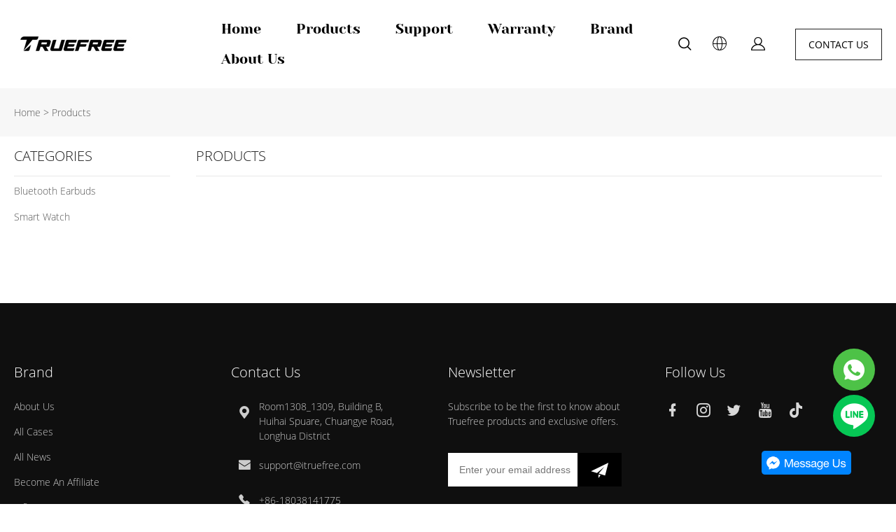

--- FILE ---
content_type: text/html; charset=UTF-8
request_url: https://itruefree.com/search/?Keyword=soundpeats
body_size: 17731
content:
<!DOCTYPE html>
<html lang="en" data-theme="t286" data-drafts="320">
<head>
    <meta charset="UTF-8">
    <meta http-equiv="X-UA-Compatible" content="IE=edge">
    <meta name="apple-mobile-web-app-capable" content="yes">
    <meta name="viewport" content="width=device-width, initial-scale=1.0, minimum-scale=1.0, maximum-scale=5.0, user-scalable=yes">
    <link rel="shortcut icon" href="/u_file/2405/27/photo/dde59cb57049e49131a48fe53113ecd6.png" />
	        <style>
body .operation_discount_popup1 .open_center{max-height: 90%;height: 90%;border-radius: 10px;}
body .operation_discount_popup1 .oper_item{height: 100%;border-radius: 10px;}

@media screen and (max-width: 1000px) {
body .operation_discount_popup1.show .open_center{width:95%}
body .operation_discount_popup1 .open_center{height: auto;}
body .operation_discount_popup1 .oper_item{height: auto;}

}
</style><style>
body .editor_txt{ font-family: 'Arial'; }
</style><link rel="canonical" href="https://itruefree.com/search/" />
<link rel="alternate" hreflang="ja" href="https://jp.itruefree.com/search/" />
<link rel="alternate" hreflang="de" href="https://de.itruefree.com/search/" />
<link rel="alternate" hreflang="es" href="https://es.itruefree.com/search/" />
<link rel="alternate" hreflang="en" href="https://itruefree.com/search/" />
<link rel='shortcut icon' href='/u_file/2405/27/photo/dde59cb57049e49131a48fe53113ecd6.png' />
<meta name="keywords" content="TRUEFREE" />
<meta name="description" content="TRUEFREE" />
<title>TRUEFREE</title><meta property="og:type" content="website" /><meta property="og:title" content="TRUEFREE" /><meta property="og:url" content="https://itruefree.com/search/?Keyword=soundpeats" /><meta property="og:image" content="https://itruefree.com/u_file/2405/20/photo/172-38logo.jpg?x-oss-process=image/format,webp/quality,q_100/resize,m_lfit,h_0,w_172" /><meta property="og:description" content="TRUEFREE" /><meta property="og:site_name" content="TRUEFREE" /><meta property="product:retailer_item_id" content=""><meta name="twitter:card" content="summary_large_image" /><meta name="twitter:site" content="@TRUEFREE" /><meta name="twitter:title" content="TRUEFREE" /><meta name="twitter:description" content="TRUEFREE" />    <script>
        var lang_obj = {"web":{"global":{"category":"Categories","view_more":"VIEW MORE","readMore":"READ MORE","viewDetail":"View Detail","cancel":"Cancel","save":"Save","submit":"Submit","confirm":"Confirm","send":"Send","sContinue":"Continue","remove":"Remove","submit_success":"Submit Success","no_data":"No data Yet","qty":"Quantity","total":"Total","previous":"Previous","next":"Next","home":"Home","detail":"Detail","details":"Details","shield":"Default Web Site Page","or":"Or","del_confirm":"Irretrievable after deletion, continue?","format_mobilephone":"Please fill in the phone number correctly!","format_telephone":"Please fill in the telephone number!","format_fax":"Please fill in the fax number correctly!","format_email":"Please fill in the email address correctly!","format_length":"Incorrect length! You need to fill in {Length} digits.","newsletter_success":"Added to subscribe successful!","newsletter_exists":"This mailbox already exists subscription!","form_submit_tip":"Thank you for your submission!","total_pages":"Total {num} Pages","inquiry_title":"GET A QUOTE","inquiry_brief":"If you have a query regarding our product range or services, please complete the contact form below and we'll contact you straight away.","inquiry_empty":"Your quote list is empty.","inquiry_success":"Your submission has been sucessfully sent. ","inquiry_added":"Added","inquiry_browse":"Browse the list","inquiry_add_list":"Add to Quote List","download":"Download","download_protected_tips":"Password Protected File","download_enter_pwd":"Enter password to unlock and download this file","send_message":"Send Message","re_to_shop":"Return to shop","sStatusThank":"Thank you!","no_thanks":"No Thanks","search":"Search","collections":"All Collections","clear_all":"Clear All","filter":"FILTER","go":"Go","view_more_s":"View More","certificates":"Certificates","verError":"Verify code error!"},"not_fount":{"errorWarning":"Sorry! The page you request can not be found...","goBack":"Go Back","homePage":"Home Page"},"header":{"language":"Language","search_history":"Search History","yLikePro":"You May Also Like","inquiry_cart":"Inquiry Cart"},"footer":{"followUs":"Follow Us","email":"Email","phone":"Phone","address":"Address","newsletter_tips_0":"Please fill in the email address correctly!","newsletter_tips_1":"Thank you for subscribing","newsletter_tips_2":"Your email has been joined in our list.","enter_email":"Enter Your Email","subscribe":"Subscribe"},"error":{"access_tips":"Browse the store with password:","enter_pwd":"Incorrect password. Please try again.","browse_btn":"Browse the store","required_fields_tips":"Required fields are blank","upload_max_tips":"Sorry, you can only upload the file no larger than 5 MB."}},"blog":{"global":{"blog":"Blog","recentPosts":"Recent Posts","archives":"Archives","blog_category":"Categories","by":"By","review":"{{count}} reviews","view":"{{count}} views","readMore":"Read More"}},"user":{"global":{"sign_up":"Sign Up","sign_in":"Sign In","you_domain_com":"you@domain.com","at_6_char":"at least 6 characters","password":"Password","email":"Email","returnHome":"Return to the home page"},"login":{"forgetpwd":"Forgot Password?","new_customer":"New Customer? <a href=\"/account/sign-up.html\" class=\"FontColor\" title='Start here'>Start here</a>","forgot":"Forgot your <a href=\"/account/forgot.html\" class=\"forgot\" title='Forgot your password'>password</a>?","remember_me":"Remember me"},"register":{"already":"Already have an account","signInNow":"Sign In Now","register_title":"Create Account","createPWD":"Create Your Password","tryAgain":"Passwords do not match. Please try again.","createAccount":"Create My Account","varInfo_0":"Verify your email","varInfo_5":"We sent an email to {{email}} <br /> Click the link inside to get started.","verifyNow":"Verify Now","resendEmail":"Resend Email","varComTitle_1":"Congratulation! Your email address has been verified","varComTitle_error":"Your email address has not been verified","register_now":"Register Now"},"forgot":{"resetPWD":"Reset Your Password","newPWD":"New Password","ConfirmPWD":"Confirm Password","sentEmail":"We have sent an email to the address you have on file with us","followInstructions":"Please follow the instructions in this email to reset your password","receivedEmail":"Haven't received the email","checkEmail":"Check your bulk and junk email folders.","stillReset":"If you still can't find the password reset email, please call our Customer Care Team.","resetRequest":"Password Reset Request","successfully":"You have successfully reset your password.","enterEmail":"Enter your email address","matchPWD":"Passwords don't match."},"account":{"indexTitle":"My Account","inquiryTitle":"Inquiry","messageTitle":"Message","settingTitle":"Settings","signOut":"Sign Out","enter_message":"Please enter your message here...","email_addr":"Email Address","changeEmail":"Change your Email address","changePWD":"Change your password","rePWD":"Re-enter Password","error_Email":"Incomplete email address. Please try again.","error_Password":"Incorrect email address or password. Please try again. Make sure the Caps Lock is off before you enter password.","error_EmailEntered":"The Email address you entered is incorrect.","error_Name":"Your name can not be empty.","error_Exists":"The email address already exists, please change it or sign in to checkout.","error_EmailBeen":"Sorry, this email address has already been used","error_PWDWrong":"Sorry, existing password is wrong!","error_PWDBeen":"Sorry, your passwords do not match, please try again!","error_Forgot":"Email address do not exist, please re-enter!","error_Incomplete":"Incomplete email address. Please try again.","error_pic":"Please upload a picture","send_email_ture":"An email has been sent to you successfully. Please enter your email address and check the verification email.","send_email_false":"Sorry, the email was sent in failure because of system problem. Please try again later.","No":"No.","product":"Product","date":"Date","binding_completed":"Congratulations, you have completed {OauthTitle} authorization.","binding_finish":"To finish the login process, please provide email address.","binding_note":"Please note that all important emails will be sent to this email address.","binding_tips":"Incorrect email address. Please try again.","error_file":"Please upload a file","error_upload_file_tips":"Up to 3 files can be uploaded, each within 5M","inquiry_page":"Inquiry Page"},"verify":{"activate_account":"Activate the Account","current_account_at":"Current account {Email}","link_expired":"The link has expired","confirm_label":"Confirm","confirm_pwd":"Confirm Password","no_user_exist":"No relevant member information"}},"products":{"global":{"products":"Products"},"list":{"image":"Image","product":"Product","price":"Price","categoryies":"Categories","pro_add_list":"Add to Quote List"},"goods":{"more_details":"More Details","inquiry_btn":"Get A Quote","platform_tips":"Or buy on other website","description":"Description","picture_tips":"Please only provide JPG/GIF/PNG files. Individual photo size cannot exceed 2MB.","shopNow":"SHOP NOW","i_success_tip":"Submitted. Thanks for your inquiry!","video_tips":"Your browser does not support the video tag.","login_see_price":"Login to see price","share":"Share"}},"cases":{"global":{"cases":"Cases","application":"APPLICATION"}},"news":{"global":{"news":"News","details":"Details","introduction":"Introduction","views":"Views"}},"certificates":{"global":{"certificates":"Certificates"}},"protocol":{"global":{"i_accept":"I accept","reject":"Reject","cookies_agreement":"We use <a href=\"{Url}\">Cookie</a> to improve your online experience. By continuing browsing this website, we assume you agree our use of <a href=\"{Url}\">Cookie</a>."}}};
    </script>
    <meta name="csrf-param" content="_csrf-frontend">
<meta name="csrf-token" content="BSJlUeE-uPZJjJtvDXmzKdmJQ_UUM6_HKGhQns9ingRQTFcWqXGNvy3_8QNBPYZxjOAypnkFxJddIjTdlQytMQ==">

<link href="//ueeshop-static.ly200-cdn.com/static/font/Poppins-Medium/font.css?v=6.01601721377202" rel="stylesheet" media="none" onload="this.media=&#039;all&#039;">
<link href="//ueeshop-static.ly200-cdn.com/static/font/Opensans-Light/font.css?v=6.01601721377202" rel="stylesheet" media="none" onload="this.media=&#039;all&#039;">
<link href="//ueeshop-static.ly200-cdn.com/static/font/Opensans-Regular/font.css?v=6.01601721377202" rel="stylesheet" media="none" onload="this.media=&#039;all&#039;">
<link href="//ueeshop-static.ly200-cdn.com/static/font/YesevaOne-Regular/font.css?v=6.01601721377202" rel="stylesheet" media="none" onload="this.media=&#039;all&#039;">
<link href="/static/css/global.css?v=6.01601721377202" rel="stylesheet">
<link href="/static/font/iconfont.css?v=6.01601721377202" rel="stylesheet">
<link href="/static/css/themes/global.css?v=6.01601721377202" rel="stylesheet">
<style>:root{--ThemesBoxTitleColor: #333333;--ThemesBoxSubTitleColor: #333333;--ThemesTextContentColor: #666666;--ThemesBodyColor: #ffffff;--ThemesProductsTitleColor: #333333;--ThemesBoxTitleFont: Poppins-Medium;--ThemesBoxSubTitleFont: Poppins-Medium;--ThemesTextContentFont: Opensans-Light;--ThemesProductsTitleFont: Opensans-Regular;--FloatMessageTitleColor: #FFFFFF;--FloatMessageTitleBgColor: #000000;--FloatMessageArrowColor: #FFFFFF;--FloatMessageButtonTextColor: #000000;--FloatMessageButtonHoverTextColor: #FFFFFF;--FloatMessageButtonBgColor: #00000000;--FloatMessageButtonBgHoverColor: #000000;--FloatMessageButtonBorderColor: #222222;--FloatMessageButtonBorderHoverColor: #00000000;--ProductsPriceFont: Poppins-Medium;--ThemesButtonFont: Opensans-Regular;--ButtonRadiusSizePc: 0px;--ButtonRadiusSizeMobile: 0px;--ButtonFontStyle1: Opensans-Regular;--ButtonTextColorStyle1: #000000;--ButtonBgColorStyle1: #00000000;--ButtonBorderColorStyle1: #000000;--ButtonHoverTextColorStyle1: #FFFFFF;--ButtonBgHoverColorStyle1: #000000;--ButtonBorderHoverColorStyle1: #00000000;--ButtonTextSizePcStyle1: 16px;--ButtonRadiusSizePcStyle1: 0px;--ButtonTextSizeMobileStyle1: 14px;--ButtonRadiusSizeMobileStyle1: 0px;--ButtonFontStyle2: Opensans-Regular;--ButtonTextColorStyle2: #ffffff;--ButtonBgColorStyle2: #00000000;--ButtonBorderColorStyle2: #ffffff;--ButtonHoverTextColorStyle2: #000000;--ButtonBgHoverColorStyle2: #ffffff;--ButtonBorderHoverColorStyle2: #00000000;--ButtonTextSizePcStyle2: 16px;--ButtonRadiusSizePcStyle2: 0px;--ButtonTextSizeMobileStyle2: 14px;--ButtonRadiusSizeMobileStyle2: 0px;--ButtonFontInquiry: Opensans-Regular;--ButtonTextColorInquiry: #FFFFFF;--ButtonBgColorInquiry: #000000;--ButtonBorderColorInquiry: #00000000;--ButtonHoverTextColorInquiry: #000000;--ButtonBgHoverColorInquiry: #00000000;--ButtonBorderHoverColorInquiry: #000000;--ButtonTextSizePcInquiry: 16px;--ButtonRadiusSizePcInquiry: 0px;--ButtonTextSizeMobileInquiry: 16px;--ButtonRadiusSizeMobileInquiry: 0px;--ButtonFontBatchInquiryList: Opensans-Regular;--ButtonTextColorBatchInquiryList: #000000;--ButtonBgColorBatchInquiryList: #00000000;--ButtonBorderColorBatchInquiryList: #000000;--ButtonHoverTextColorBatchInquiryList: #FFFFFF;--ButtonBgHoverColorBatchInquiryList: #000000;--ButtonBorderHoverColorBatchInquiryList: #000000;--ButtonTextSizePcBatchInquiryList: 14px;--ButtonRadiusSizePcBatchInquiryList: 0px;--ButtonTextSizeMobileBatchInquiryList: 14px;--ButtonRadiusSizeMobileBatchInquiryList: 0px;--ButtonFontBatchInquiryDetail: Opensans-Regular;--ButtonTextColorBatchInquiryDetail: #000000;--ButtonBgColorBatchInquiryDetail: #00000000;--ButtonBorderColorBatchInquiryDetail: #000000;--ButtonHoverTextColorBatchInquiryDetail: #FFFFFF;--ButtonBgHoverColorBatchInquiryDetail: #000000;--ButtonBorderHoverColorBatchInquiryDetail: #000000;--ButtonTextSizePcBatchInquiryDetail: 16px;--ButtonRadiusSizePcBatchInquiryDetail: 0px;--ButtonTextSizeMobileBatchInquiryDetail: 16px;--ButtonRadiusSizeMobileBatchInquiryDetail: 0px;}</style>
<script src="/static/js/jquery-1.10.2.js?v=6.01601721377202"></script>
<script src="/static/js/global.min.js?v=6.01601721377202"></script>
<script src="/static/js/themes/global.min.js?v=6.01601721377202"></script>    <meta name="totalCss" content="">
    <meta name="headerJs" content="">
    <script> $.fn.gtag_login = function (method) {  } </script><script>$.fn.gtag_newsletter = function () {  }</script></head>
<body class="products" >
<script type="text/javascript">if(typeof $(window).webDisplay == "function"){$(window).resize(function(){$(window).webDisplay(0);})
						$(document).ready(function(){$(window).webDisplay(0);});}var ueeshop_config = {
			'domain':'https://itruefree.com',
			'date':'2026/01/19 10:30:20',
			'lang':'en',
			'language':'en',
			'currency':'USD',
			'currency_symbols':'$',
			'currency_rate':'1.0000',
			'FbAppId':'',
			'FbPixelOpen':'0',
			'UserId':'0',
			'TouristsShopping':'1',
			'PaypalENV':'production',
			'PaypalExcheckout':'',
			'PaypalLoaclPayment':'',
			'PaypalLang':'en_US',
			'PaypalBusiness':'0',
			'PaypalCreditCard':'0',
			'PaypalLanguage':'0',
			'tmp_dir':'/tmp/',
			'IsMobile':0,
			'GooglePixelOpen':'0',
			'BingTabOpen':'0',
			'pintrkPixelOpen':'0',
			'm':'products',
			'a':'index',
			'SnapchatPixelOpen':'0',
			'KwaiPixelOpen':'0',
			'CheckoutMode':'0',
			'disableAutoTranslation': '1',
			'ipCountry':'美国',
			'isGaInsights':0,
		}
		var ueeshop_handle = {}
		</script><div class="left_fixed_side">
    <div class="pop_up nav_side">
        <a class="close" href="javascript:;" title="close"><em></em></a>
        <div class="pop_up_container nav_container clean">
                        <div class="user clean">
                <div class="user_logo" data-url="/account/"></div>
                <a rel="nofollow" href="/account/" class="FontColor" title="account">
                    Sign In</a> Or <a rel="nofollow" href="/account/sign-up.html?Registered=1" class="FontColor" title="Sign Up">Sign Up                </a>
            </div>
                        <nav class="menu_list">
                <div class="menu_container">
                                            <div class="ui_border_b item son">
                            <a href="/" title="Home">Home</a>
                            <div class="icon nav_icon"><em><i></i></em></div>
                                                            <div class="pop_up category_side">
                                    <div class="pop_up_container nav_container clean">
                                        <a class="fl close category_close" href="javascript:;" title="close"><em><i></i></em></a>
                                        <div class="fl category_title">Home</div>
                                        <div class="clear"></div>
                                        <div class="menu_list">
                                            <div class="menu_container">
                                                                                                    <div class="ui_border_b item ">
                                                        <a href="/pages/deal-detail-info" title="Deal Detail Info">Deal Detail Info</a>
                                                        <div class="icon nav_icon"><em><i></i></em></div>
                                                                                                            </div>
                                                                                            </div>
                                        </div>
                                    </div>
                                </div>
                                                    </div>
                                            <div class="ui_border_b item son">
                            <a href="/products/" title="Products">Products</a>
                            <div class="icon nav_icon"><em><i></i></em></div>
                                                            <div class="pop_up category_side">
                                    <div class="pop_up_container nav_container clean">
                                        <a class="fl close category_close" href="javascript:;" title="close"><em><i></i></em></a>
                                        <div class="fl category_title">Products</div>
                                        <div class="clear"></div>
                                        <div class="menu_list">
                                            <div class="menu_container">
                                                                                                    <div class="ui_border_b item ">
                                                        <a href="/collections/earbuds" title="Bluetooth Earbuds">Bluetooth Earbuds</a>
                                                        <div class="icon nav_icon"><em><i></i></em></div>
                                                                                                            </div>
                                                                                                    <div class="ui_border_b item ">
                                                        <a href="/collections/smart-watch" title="Smart Watch">Smart Watch</a>
                                                        <div class="icon nav_icon"><em><i></i></em></div>
                                                                                                            </div>
                                                                                            </div>
                                        </div>
                                    </div>
                                </div>
                                                    </div>
                                            <div class="ui_border_b item son">
                            <a href="/pages/contact-us" title="Support">Support</a>
                            <div class="icon nav_icon"><em><i></i></em></div>
                                                            <div class="pop_up category_side">
                                    <div class="pop_up_container nav_container clean">
                                        <a class="fl close category_close" href="javascript:;" title="close"><em><i></i></em></a>
                                        <div class="fl category_title">Support</div>
                                        <div class="clear"></div>
                                        <div class="menu_list">
                                            <div class="menu_container">
                                                                                                    <div class="ui_border_b item ">
                                                        <a href="/downloads/" title="Downloads">Downloads</a>
                                                        <div class="icon nav_icon"><em><i></i></em></div>
                                                                                                            </div>
                                                                                                    <div class="ui_border_b item ">
                                                        <a href="/pages/truefree-f2-faq" title="TRUEFREE F2 FAQ">TRUEFREE F2 FAQ</a>
                                                        <div class="icon nav_icon"><em><i></i></em></div>
                                                                                                            </div>
                                                                                                    <div class="ui_border_b item ">
                                                        <a href="/pages/truefree-o1-faq" title="TRUEFREE O1 FAQ">TRUEFREE O1 FAQ</a>
                                                        <div class="icon nav_icon"><em><i></i></em></div>
                                                                                                            </div>
                                                                                                    <div class="ui_border_b item ">
                                                        <a href="/pages/truefree-o2-faq" title="TRUEFREE O2 FAQ">TRUEFREE O2 FAQ</a>
                                                        <div class="icon nav_icon"><em><i></i></em></div>
                                                                                                            </div>
                                                                                            </div>
                                        </div>
                                    </div>
                                </div>
                                                    </div>
                                            <div class="ui_border_b item son">
                            <a href="/pages/warranty" title="Warranty">Warranty</a>
                            <div class="icon nav_icon"><em><i></i></em></div>
                                                            <div class="pop_up category_side">
                                    <div class="pop_up_container nav_container clean">
                                        <a class="fl close category_close" href="javascript:;" title="close"><em><i></i></em></a>
                                        <div class="fl category_title">Warranty</div>
                                        <div class="clear"></div>
                                        <div class="menu_list">
                                            <div class="menu_container">
                                                                                                    <div class="ui_border_b item ">
                                                        <a href="/pages/warranty" title="Warranty Policy">Warranty Policy</a>
                                                        <div class="icon nav_icon"><em><i></i></em></div>
                                                                                                            </div>
                                                                                                    <div class="ui_border_b item ">
                                                        <a href="/pages/how-to-find-amazon-order-number" title="how-to-find-amazon-order-number">how-to-find-amazon-order-number</a>
                                                        <div class="icon nav_icon"><em><i></i></em></div>
                                                                                                            </div>
                                                                                            </div>
                                        </div>
                                    </div>
                                </div>
                                                    </div>
                                            <div class="ui_border_b item son">
                            <a href="/pages/brand" title="Brand">Brand</a>
                            <div class="icon nav_icon"><em><i></i></em></div>
                                                            <div class="pop_up category_side">
                                    <div class="pop_up_container nav_container clean">
                                        <a class="fl close category_close" href="javascript:;" title="close"><em><i></i></em></a>
                                        <div class="fl category_title">Brand</div>
                                        <div class="clear"></div>
                                        <div class="menu_list">
                                            <div class="menu_container">
                                                                                                    <div class="ui_border_b item ">
                                                        <a href="/info/" title="All News">All News</a>
                                                        <div class="icon nav_icon"><em><i></i></em></div>
                                                                                                            </div>
                                                                                                    <div class="ui_border_b item ">
                                                        <a href="/cases/" title="All Cases">All Cases</a>
                                                        <div class="icon nav_icon"><em><i></i></em></div>
                                                                                                            </div>
                                                                                                    <div class="ui_border_b item ">
                                                        <a href="/pages/become-an-affiliate" title="Become An Affiliate">Become An Affiliate</a>
                                                        <div class="icon nav_icon"><em><i></i></em></div>
                                                                                                            </div>
                                                                                                    <div class="ui_border_b item ">
                                                        <a href="/pages/influencer-program" title="Influencer Program">Influencer Program</a>
                                                        <div class="icon nav_icon"><em><i></i></em></div>
                                                                                                            </div>
                                                                                                    <div class="ui_border_b item ">
                                                        <a href="/pages/product-tester" title="Product Tester">Product Tester</a>
                                                        <div class="icon nav_icon"><em><i></i></em></div>
                                                                                                            </div>
                                                                                            </div>
                                        </div>
                                    </div>
                                </div>
                                                    </div>
                                            <div class="ui_border_b item ">
                            <a href="/pages/about-us" title="About Us">About Us</a>
                            <div class="icon nav_icon"><em><i></i></em></div>
                                                    </div>
                                    </div>
                <div class="menu_divide"></div>
                <div class="menu_container">
                                            <div class="ui_border_b item son language_item">
                            <i class="iconfont icon-diqiu"></i>
                            <a href="javascript:;" rel="nofollow" title="Language">Language</a>
                            <div class="icon item_font"><span>EN</span><em><i></i></em></div>
                        </div>
                                    </div>
            </nav>
        </div>
    </div>
    <div class="pop_up language_side">
        <div class="pop_up_container nav_container clean">
            <a class="fl close category_close" href="javascript:;" title="close"><em><i></i></em></a>
            <div class="fl category_title">Language</div>
            <div class="clear"></div>
            <div class="menu_list">
                <div class="menu_container notranslate">
                                            <div class="ui_border_b item"><a href="javascript:;" class="language_item" data-url="" data-lang="jp" title="日本語">日本語</a></div>
                                            <div class="ui_border_b item"><a href="javascript:;" class="language_item" data-url="" data-lang="de" title="Deutsch">Deutsch</a></div>
                                            <div class="ui_border_b item"><a href="javascript:;" class="language_item" data-url="" data-lang="es" title="Español">Español</a></div>
                                            <div class="ui_border_b item"><a href="javascript:;" class="language_item" data-url="" data-lang="en" title="English">English</a></div>
                                    </div>
            </div>
        </div>
    </div>
    <div class="pop_up search_side">
        <a class="close" href="javascript:;" title="close"><i></i></a>
        <div class="pop_up_container nav_container clean">
            <div class="search clean ui_border_b ajax_search">
                <div class="search_blank"></div>
                <form action="/search/" method="get">
                    <input aria-label="search" type="search" value="" name="Keyword" placeholder="Search..." class="text fl" />
                    <input aria-label="submit" type="submit" value="" class="sub fl" />
                    <div class="clear"></div>
                </form>
            </div>
            <div class="clear"></div>
            <div class="menu_list">
                <div class="search_container">
                    <div class="search_title search_ajax_hidden">Search History</div>
                    <div class="search_list search_ajax_hidden">
                                                    <a href="/search/?Keyword=soundpeats" title="soundpeats">soundpeats</a>
                                                    <a href="/search/?Keyword=/etc/passwd" title="/etc/passwd">/etc/passwd</a>
                                                    <a href="/search/?Keyword=color naranja transparentes" title="color naranja transparentes">color naranja transparentes</a>
                                                    <a href="/search/?Keyword=How many mm" title="How many mm">How many mm</a>
                                                    <a href="/search/?Keyword=Battery" title="Battery">Battery</a>
                                            </div>
                    <div class="search_title search_ajax_hidden">You May Also Like</div>
                    <div class="ajax_search_box">
                        <div class="search_list search_ajax_hidden">
                                                            <a href="/search/?Keyword=Bone conduction" title="Bone conduction">Bone conduction</a>
                                                            <a href="/search/?Keyword=Choosing a password for the app" title="Choosing a password for the app">Choosing a password for the app</a>
                                                            <a href="/search/?Keyword=FAQ" title="FAQ">FAQ</a>
                                                            <a href="/search/?Keyword=registrarme" title="registrarme">registrarme</a>
                                                            <a href="/search/?Keyword=soundpeats" title="soundpeats">soundpeats</a>
                                                    </div>
                    </div>
                </div>
            </div>
        </div>
    </div>
</div>


<div class="visual_plugins_container"  data-type="header" data-mode="mode_14" >
	<style>@keyframes move{0%{transform: translateY(-100%)}100%{transform: translateY(0%)}}@keyframes movenormal{0%{transform: translateY(-100%)}100%{transform: translateY(0%)}}.ly_header_14 .wide{display: flex;align-items: center;justify-content: space-between}.ly_header_14 .logo{padding: 10px 0;margin-right: 8%}.ly_header_14 .nav{padding: 20px 0;flex: 1;font-size: 0}.ly_header_14 .nav li{float: none;display: inline-block;vertical-align: top;padding: 10px 0}.ly_header_14 .nav ul li a{color: var(--ThemesNavTextColor);font-family: var(--ThemesNavFont)}.ly_header_14 .nav ul li a:hover{text-decoration: none;color: var(--ThemesNavTextHoverColor)}.ly_header_14 .nav{font-family: var(--ThemesNavFont)}.ly_header_14 .tool{display: flex;align-items: center}.ly_header_14 .tool a:hover{text-decoration: none}.ly_header_14 .tool .tool_search{padding: 0 23px}.ly_header_14 .tool .tool_search .icon-search1{color: var(--ThemesHeaderIconColor);font-size: 20px}.ly_header_14 .tool .tool_inquiry_btn{margin-left: 30px}.ly_header_14 .tool .tool_inquiry_btn a{display: inline-block}.ly_header_14 .tool .tool_inquiry .tool_inquiry_icon{display: block;padding: 0 10px}.ly_header_14 .tool .tool_inquiry .icon-inquiry1{color: var(--ThemesHeaderIconColor);font-size: 20px}.ly_header_14 .tool .tool_language .icon-language1{color: var(--ThemesHeaderIconColor)}.ly_header_14 .tool .tool_user .icon-member7{color: var(--ThemesHeaderIconColor)}.ly_header_14 .tool .tool_menu{display: none;color: var(--ThemesHeaderIconColor);font-size: 20px;margin: 0 10px}.ly_header_14 .default_language_currency_style dt{padding:0 22px 0 7px}.ly_header_14 .tool_user .tool_member_entrance{display: block;padding: 0 13px}.ly_header_14 .tool_user i{font-size: 20px}.ly_header_14 .tool_user a{color: var(--ThemesHeaderTextColor);font-size: 14px;text-decoration: none}.ly_header_14 .tool_user a:hover{text-decoration: none}.ly_header_14 .tool_line{width: 1px;height: 13px;background-color: var(--ThemesHeaderLineColor)}.ly_header_14.header_fixed .headerFixed{position: fixed;width: 100%}@media screen and (max-width: 1000px){.ly_header_14 .nav{display: none}.ly_header_14 .tool{width: auto}.ly_header_14 .tool .tool_user{display: none}.ly_header_14 .tool .tool_inquiry{padding: 0;margin: 0px}.ly_header_14 .tool .tool_inquiry .tool_inquiry_icon{padding: 0;margin-right: 20px}    html[lang=ar] .ly_header_14 .tool .tool_inquiry .tool_inquiry_icon{margin: 0 0 0 20px}    .ly_header_14 .tool .tool_inquiry .icon-inquiry1{font-size: 26px}.ly_header_14 .tool .tool_language{display: none}.ly_header_14 .tool .tool_inquiry_btn{display: none}.ly_header_14 .tool .tool_menu{display: block;margin: 0}.ly_header_14 .tool .tool_search{padding: 0;margin: 0 20px}.ly_header_14 .tool .tool_search .icon-search1{font-size: 26px}.ly_header_14 .tool .tool_menu .icon-mb_menu2{font-size: 26px}}</style><div id="header" class="ly_header_14 header header_normal header_background" data-visual-id="19773">
	<style>.ly_header_14[data-visual-id="19773"] .tool .tool_inquiry_btn a{font-family: Opensans-Regular;color: #000000;background-color: #00000000;border: 1px solid #222222;font-size: 14px;border-radius: 0px !important;text-align: center;padding-left: 18px;padding-right: 18px;padding-top: 12px;padding-bottom: 12px;}.ly_header_14[data-visual-id="19773"] .tool .tool_inquiry_btn a:hover{color: #FFFFFF;background-color: #000000;border: 1px solid #00000000;}</style>	<style>
		:root{--ThemesHeaderBgColor: #ffffff;--ThemesHeaderTextColor: #000000;--ThemesHeaderIconColor: #000000;--ThemesNavTextColor: #000000;--ThemesNavTextHoverColor: #000000;--ThemesNavLevel2TextColor: #000000;--ThemesNavLevel2TextHoverColor: #000000;--ThemesNavLevel3TextColor: #000000;--ThemesNavLevel3TextHoverColor: #000000;--ThemesNavLevel4TextColor: #000000;--ThemesNavLevel4TextHoverColor: #000000;--ThemesNavFont: YesevaOne-Regular;}		.ly_header_14[data-visual-id="19773"] .logo{ width: 172px; }
		.ly_header_14[data-visual-id="19773"] .nav li a { font-size: 20px;padding:0 25px; }
		.ly_header_14[data-visual-id="19773"] .nav .default_nav_style{justify-content: left;}
		@media screen and (max-width: 1000px) {
			.ly_header_14[data-visual-id="19773"] .logo{ width: 100px; }
		}
	</style>
	<div class="headerFixed">
				<div class="themes_global_header">
						<div class="wide">
				<div class="logo">
					<div class="compute_item_img" style="">
						<div class="compute_process_img" style="padding-top:22.09%">
							<a href="/"   ><img src="/u_file/2405/20/photo/172-38logo.jpg" style="top:0;left:0;" alt="" /></a>						</div>
					</div>
				</div>
				<div class="nav">
					    <ul class="default_nav themes_nav_point default_nav_style">
                    <li class="default_nav_themes has_sec default_nav_themes">
                <a href="/" title="Home">
                    Home                                    </a>
                    <div class="nav_sec small_nav_sec">
        <div class="top"></div>
        <div class="nav_sec_box">
            <div id="nav_sec_0" class="nav_list">
                                        <dl class="nav_sec_item ">
                            <dt>
                                <a class="nav_sec_a" href="/pages/deal-detail-info" title="Deal Detail Info">
                                                                        <span>Deal Detail Info</span>
                                                                    </a>
                                <div class="nav_third_box">
                                                                    </div>
                            </dt>
                        </dl>
                                    </div>
            <div class="clear"></div>
        </div>
    </div>
            </li>
                    <li class="default_nav_themes has_sec full_nav_style">
                <a href="/products/" title="Products">
                    Products                                    </a>
                    <div class="nav_sec small_nav_sec">
        <div class="top"></div>
        <div class="nav_sec_box">
            <div id="nav_sec_1" class="nav_list">
                                        <dl class="nav_sec_item ">
                            <dt>
                                <a class="nav_sec_a" href="/collections/earbuds" title="Bluetooth Earbuds">
                                                                        <span>Bluetooth Earbuds</span>
                                                                    </a>
                                <div class="nav_third_box">
                                                                    </div>
                            </dt>
                        </dl>
                                                <dl class="nav_sec_item ">
                            <dt>
                                <a class="nav_sec_a" href="/collections/smart-watch" title="Smart Watch">
                                                                        <span>Smart Watch</span>
                                                                    </a>
                                <div class="nav_third_box">
                                                                    </div>
                            </dt>
                        </dl>
                                    </div>
            <div class="clear"></div>
        </div>
    </div>
            </li>
                    <li class="default_nav_themes has_sec default_nav_themes">
                <a href="/pages/contact-us" title="Support">
                    Support                                    </a>
                    <div class="nav_sec small_nav_sec">
        <div class="top"></div>
        <div class="nav_sec_box">
            <div id="nav_sec_2" class="nav_list">
                                        <dl class="nav_sec_item ">
                            <dt>
                                <a class="nav_sec_a" href="/downloads/" title="Downloads" target="_blank">
                                                                        <span>Downloads</span>
                                                                    </a>
                                <div class="nav_third_box">
                                                                    </div>
                            </dt>
                        </dl>
                                                <dl class="nav_sec_item ">
                            <dt>
                                <a class="nav_sec_a" href="/pages/truefree-f2-faq" title="TRUEFREE F2 FAQ">
                                                                        <span>TRUEFREE F2 FAQ</span>
                                                                    </a>
                                <div class="nav_third_box">
                                                                    </div>
                            </dt>
                        </dl>
                                                <dl class="nav_sec_item ">
                            <dt>
                                <a class="nav_sec_a" href="/pages/truefree-o1-faq" title="TRUEFREE O1 FAQ">
                                                                        <span>TRUEFREE O1 FAQ</span>
                                                                    </a>
                                <div class="nav_third_box">
                                                                    </div>
                            </dt>
                        </dl>
                                                <dl class="nav_sec_item ">
                            <dt>
                                <a class="nav_sec_a" href="/pages/truefree-o2-faq" title="TRUEFREE O2 FAQ">
                                                                        <span>TRUEFREE O2 FAQ</span>
                                                                    </a>
                                <div class="nav_third_box">
                                                                    </div>
                            </dt>
                        </dl>
                                    </div>
            <div class="clear"></div>
        </div>
    </div>
            </li>
                    <li class="default_nav_themes has_sec default_nav_themes">
                <a href="/pages/warranty" title="Warranty">
                    Warranty                                    </a>
                    <div class="nav_sec small_nav_sec">
        <div class="top"></div>
        <div class="nav_sec_box">
            <div id="nav_sec_3" class="nav_list">
                                        <dl class="nav_sec_item ">
                            <dt>
                                <a class="nav_sec_a" href="/pages/warranty" title="Warranty Policy">
                                                                        <span>Warranty Policy</span>
                                                                    </a>
                                <div class="nav_third_box">
                                                                    </div>
                            </dt>
                        </dl>
                                                <dl class="nav_sec_item ">
                            <dt>
                                <a class="nav_sec_a" href="/pages/how-to-find-amazon-order-number" title="how-to-find-amazon-order-number">
                                                                        <span>how-to-find-amazon-order-number</span>
                                                                    </a>
                                <div class="nav_third_box">
                                                                    </div>
                            </dt>
                        </dl>
                                    </div>
            <div class="clear"></div>
        </div>
    </div>
            </li>
                    <li class="default_nav_themes has_sec default_nav_themes">
                <a href="/pages/brand" title="Brand">
                    Brand                                    </a>
                    <div class="nav_sec small_nav_sec">
        <div class="top"></div>
        <div class="nav_sec_box">
            <div id="nav_sec_4" class="nav_list">
                                        <dl class="nav_sec_item ">
                            <dt>
                                <a class="nav_sec_a" href="/info/" title="All News">
                                                                        <span>All News</span>
                                                                    </a>
                                <div class="nav_third_box">
                                                                    </div>
                            </dt>
                        </dl>
                                                <dl class="nav_sec_item ">
                            <dt>
                                <a class="nav_sec_a" href="/cases/" title="All Cases">
                                                                        <span>All Cases</span>
                                                                    </a>
                                <div class="nav_third_box">
                                                                    </div>
                            </dt>
                        </dl>
                                                <dl class="nav_sec_item ">
                            <dt>
                                <a class="nav_sec_a" href="/pages/become-an-affiliate" title="Become An Affiliate">
                                                                        <span>Become An Affiliate</span>
                                                                    </a>
                                <div class="nav_third_box">
                                                                    </div>
                            </dt>
                        </dl>
                                                <dl class="nav_sec_item ">
                            <dt>
                                <a class="nav_sec_a" href="/pages/influencer-program" title="Influencer Program">
                                                                        <span>Influencer Program</span>
                                                                    </a>
                                <div class="nav_third_box">
                                                                    </div>
                            </dt>
                        </dl>
                                                <dl class="nav_sec_item ">
                            <dt>
                                <a class="nav_sec_a" href="/pages/product-tester" title="Product Tester">
                                                                        <span>Product Tester</span>
                                                                    </a>
                                <div class="nav_third_box">
                                                                    </div>
                            </dt>
                        </dl>
                                    </div>
            <div class="clear"></div>
        </div>
    </div>
            </li>
                    <li class="default_nav_themes  default_nav_themes">
                <a href="/pages/about-us" title="About Us">
                    About Us                                    </a>
                            </li>
            </ul>
    <input type="hidden" name="defaultNavSwitch" value="1">    <input type="hidden" name="appNavThemes" value="1">				</div>
				<div class="tool">
					<div class="tool_search">
						<div class="default_search default_search_style">
	<a class="bg global_search default_search_btn" href="javascript:;" rel="nofollow" title="search">
		<i class="iconfont icon-search1"></i>	</a>
	<div id="default_search_box" class="default_search_form ">
		<form action="/search/" method="get" class="form">
			<input aria-label="search" type="text" class="text fl" placeholder="Search..." name="Keyword" autocomplete="off" value="soundpeats"/>
			<button aria-label="search" type="submit" class="button fr">							</button>
			<div class="clear"></div>
			<i></i>
		</form>
	</div>
</div>					</div>
					<div class="tool_language">
						<div class="default_language_currency default_language_currency_style default_language_currency_icon_style  btn_default_language_currency notranslate">
     
        <dl>
            <dt>
                                    <i class="language_icon iconfont icon-language1"></i>
                            </dt>
            <dd class="hide"></dd>
        </dl>   
        <div id="default_language_currency_box" class="hide themes_popups">
            <h4><i></i></h4>
            <div class="default_language_currency_container">
                <div class="default_language_currency_scroll">
                    <h5>Language</h5>
                    <div class="default_language_currency_list default_language_item notranslate">
                                                    <a rel="nofollow" class="" href='javascript:;' data-lang="jp" title="日本語">日本語</a>
                                                    <a rel="nofollow" class="" href='javascript:;' data-lang="de" title="Deutsch">Deutsch</a>
                                                    <a rel="nofollow" class="" href='javascript:;' data-lang="es" title="Español">Español</a>
                                                    <a rel="nofollow" class="current" href='javascript:;' data-lang="en" title="English">English</a>
                                                <div class="clear"></div>
                    </div>
                </div>
            </div>
        </div>
    </div>					</div>
											<div class="tool_user">
							    <a href="/account/" class="tool_member_entrance" title="My Account"><i class="iconfont icon-member7"></i> </a>
						</div>
										<div class="tool_inquiry">
                                            </div>
					<div class="tool_inquiry_btn"><a href="javascript:;" class="themes_box_inquiry_button_alert trans3 themes_box_button"  data-id="2" title="CONTACT US">CONTACT US</a></div>
					<div class="tool_menu global_menu"><i class="iconfont icon-mb_menu2"></i></div>
				</div>
			</div>
		</div>
	</div>
	<div class="header_content_height"></div>
</div></div>
<div class="visual_plugins_container"  data-type="other" data-mode="mode_2" img-hover-method="normal">
	<style>.ly_other_2 .other_wrapper{position: relative;padding:25px 0}
.ly_other_2 .other_wrapper .bread_crumb .bread_column{margin-bottom: 5px}@media screen and (max-width: 1440px){.ly_other_2 .other_wrapper{padding: 25px 20px}}</style><div class="ly_other_2" data-visual-id="19781">
	<div class="other_wrapper wide">
		<div class="bread_crumb">
			<a href="/" title="Home">Home</a> > <span>Products</span><script type="application/ld+json">{"@context": "https://schema.org","@type": "BreadcrumbList","itemListElement": [{"@type": "ListItem","position": 1,"item": {"@id": "https://itruefree.com/","name": "Home"}},{"@type": "ListItem","position": 2,"item": {"@id": "https://itruefree.com/search/?Keyword=soundpeats","name": "Products"}}]}</script>		</div>
	</div>
	<style>
		.ly_other_2[data-visual-id="19781"]{background-color: #f7f7f7; padding-top: 0px;padding-bottom: 0px;}
		.ly_other_2[data-visual-id="19781"] .other_wrapper .bread_crumb ,.ly_other_2[data-visual-id="19781"] .other_wrapper .bread_crumb a{color:#555555;font-size:14px}
		@media screen and (max-width:1000px) {
			.ly_other_2[data-visual-id="19781"]{padding-top: 0px;padding-bottom: 0px;}
			.ly_other_2[data-visual-id="19781"] .other_wrapper .bread_crumb ,.ly_other_2[data-visual-id="19781"] .other_wrapper .bread_crumb a{font-size:12px}
		}
	</style>
</div></div>
<div class="visual_plugins_container"  data-type="product_list" data-mode="mode_2" img-hover-method="normal">
	<style>.ly_product_list_2{background-color: #ffffff}.ly_product_list_2 .prdocuts_wrapper{display: flex;justify-content: space-between;align-items: flex-start}.ly_product_list_2 .products_category_wrapper{width: 18%;margin-right: 3%}.ly_product_list_2 .list_wrapper{flex: 1;width: 79%;position: relative}.ly_product_list_2 .list_wrapper.full{width: 100%}.ly_product_list_2 .list_wrapper.full .list_box{margin-top: 40px}.ly_product_list_2 .top_title{height: 56px;line-height: 56px;border-bottom: 1px solid #e8e8e8;overflow: hidden;font-size: 20px;color: #222222;text-transform: uppercase;text-overflow: ellipsis;display: -webkit-box;-webkit-box-orient: vertical;-webkit-line-clamp: 1;overflow: hidden;word-break: break-word}.ly_product_list_2 .products_category_wrapper .products_category_box .cate_item{display: inline-block;position: relative;line-height: 32px;font-size: 14px;box-sizing: border-box;padding-right: 20px;box-sizing: border-box}.ly_product_list_2 .products_category_wrapper .products_category_box .cate_item:hover{text-decoration: none}.ly_product_list_2 .list_category_description{margin-top: 50px}.ly_product_list_2 .list_box{display: grid;gap: 30px;margin-top: 80px}.ly_product_list_2 .list_box .themes_prod{margin-bottom: 77px;text-align: center}.ly_product_list_2 .list_box .themes_prod .pic_box{margin-bottom: 25px;overflow: hidden}.ly_product_list_2 .list_box .themes_prod .name{margin-bottom: 20px;line-height: 1.8;color:#222222;font-size: 14px;padding:0 30px}.ly_product_list_2 .list_box .themes_prod .name a{text-decoration: none;color:var(--ThemesProductsTitleColor);word-break: break-word;text-overflow: ellipsis;display: -webkit-box;-webkit-box-orient: vertical;-webkit-line-clamp: 2;overflow: hidden}.ly_product_list_2 .list_box .themes_prod .item_price{margin-bottom: 16px;font-size: 16px}.ly_product_list_2 .list_wrapper .top_title{position: relative}.ly_product_list_2 .list_wrapper .top_title i{display: none}.ly_product_list_2 #turn_page{margin-bottom: 100px}.ly_product_list_2 #turn_page li{background-color: transparent;font-size: 16px}.ly_product_list_2 #turn_page li a{color:#727272}.ly_product_list_2 #turn_page li.active a,.ly_product_list_2 #turn_page li a:hover{background-color: transparent;color:#000000}.ly_product_list_2 .inquiry_button_box{display: flex;justify-content: center;flex-wrap: wrap}.ly_product_list_2 .inquiry_button_box .global_inquiry_bat_cart{width: 100%}@media screen and (max-width:1000px){.ly_product_list_2 .prdocuts_wrapper{flex-wrap: wrap}.ly_product_list_2 .list_category_description{margin-top: 20px}.ly_product_list_2 .list_box{margin-top: 30px}.ly_product_list_2 .list_box .themes_prod{margin-bottom: 20px}.ly_product_list_2 .list_box .themes_prod .name{padding: 0 5px}.ly_product_list_2 .products_category_wrapper{display: none;position: absolute;left: 50%;transform: translateX(-50%);background-color: #fff;z-index: 10001;width: 92%;box-shadow: 5px 5px 5px 0px rgb(0 0 0 / 30%)}.ly_product_list_2 .products_category_wrapper .products_category_box .top_title{display: none}.ly_product_list_2 .products_category_wrapper .products_category_box .category_box{padding: 0;height: 225px;overflow: auto}body .ly_product_list_2 .products_category_wrapper .products_category_box .category_box .cate_item{display: block;padding: 0 15px;line-height: 45px;font-size: 14px;color: #1a1d22}.ly_product_list_2 .products_category_wrapper .products_category_box .category_box .cate_item.cur{color: #1a1d22;background-color: #ffd101}.ly_product_list_2 .products_category_wrapper .relate_box{display: none}.ly_product_list_2 .list_wrapper{width: 100%;flex: auto}.ly_product_list_2 .list_wrapper .top_title{padding: 0 35px 0 15px;height: 43px;line-height: 41px;border: 1px solid #e8e8e8;box-sizing: border-box;margin-top: 12px}.ly_product_list_2 .list_wrapper .top_title i{display: block;position: absolute;top: 50%;transform: translateY(-50%);right: 14px}.ly_product_list_2 #turn_page{margin-bottom: 30px}}.ly_product_list_2 .products_category_wrapper .products_category_box{margin-bottom: 20px}.ly_product_list_2 .products_category_wrapper .products_category_box .category_box{}.ly_product_list_2 .products_category_wrapper .products_category_box .category_box .item_title{margin: 5px 0;position: relative}.ly_product_list_2 .products_category_wrapper .products_category_box .category_box i{width: 20px;height: 20px;position: absolute;top: 10px;right: 0;font-size: 14px;cursor: pointer;}.ly_product_list_2 .products_category_wrapper .products_category_box .category_box i:before{content: '\e64d'}.ly_product_list_2 .products_category_wrapper .products_category_box .category_box i.cur:before{content: '\e626'}.ly_product_list_2 .products_category_wrapper .products_category_box .category_box .next_box{padding-left: 25px;width: 100%;box-sizing: border-box}.ly_product_list_2 .products_category_wrapper .products_category_box .category_box .sub_hide .next_box{display: none}@media screen and (max-width: 1000px){.ly_product_list_2 .products_category_wrapper .products_category_box .category_box i{right: 5px}.ly_product_list_2 .products_category_wrapper .products_category_box .category_box .next_box{padding-left: 15px}body .ly_product_list_2 .products_category_wrapper .products_category_box .category_box .cate_item{display: inline-block;padding-right: 25px;line-height: 32px}}.ly_product_list_2 .products_category_wrapper .relate_box .pro_list{padding: 6px 0}.ly_product_list_2 .products_category_wrapper .relate_box .pro_list .related_item{display: flex;align-items: center;justify-content: space-between;padding: 20px 0;border-bottom: 1px solid #e0e0e0}.ly_product_list_2 .products_category_wrapper .relate_box .pro_list .related_item .pic_box{flex: none;margin-right: 12px;width: 80px;background-color: #fff;position: relative}.ly_product_list_2 .products_category_wrapper .relate_box .pro_list .related_item .pic_box a{display: block;width: 100%;height: 0;padding-top: 100%;position: relative}.ly_product_list_2 .products_category_wrapper .relate_box .pro_list .related_item .pic_box a img{position: absolute;top: 50%;left: 50%;transform: translate(-50%, -50%)}.ly_product_list_2 .products_category_wrapper .relate_box .pro_list .related_item .content{width: 100%}.ly_product_list_2 .products_category_wrapper .relate_box .pro_list .related_item .content .g_name{line-height: 18px;font-size: 14px;color: #1a1a1a;text-overflow: ellipsis;display: -webkit-box;-webkit-box-orient: vertical;-webkit-line-clamp: 2;overflow: hidden;text-decoration: none}.ly_product_list_2 .products_category_wrapper .relate_box .pro_list .related_item .content .g_number{margin-top: 10px;font-size: 12px;color: #808080}.ly_product_list_2 .list_bottom_box{display: none}@media screen and (max-width: 1000px){.ly_product_list_2 .list_bottom_box{display: block}.ly_product_list_2 .relate_box.list_bottom_box .pro_list .related_item{display: flex;align-items: center;justify-content: space-between;padding: 20px 0;border-bottom: 1px solid #e0e0e0}.ly_product_list_2 .relate_box.list_bottom_box .pro_list .related_item .pic_box{flex: none;margin-right: 12px;width: 80px;background-color: #fff;position: relative}.ly_product_list_2 .relate_box.list_bottom_box .pro_list .related_item .pic_box a{display: block;width: 100%;height: 0;padding-top: 100%;position: relative}.ly_product_list_2 .relate_box.list_bottom_box .pro_list .related_item .pic_box a img{position: absolute;top: 50%;left: 50%;transform: translate(-50%, -50%)}.ly_product_list_2 .relate_box.list_bottom_box .pro_list .related_item .content{width: 100%}.ly_product_list_2 .relate_box.list_bottom_box .pro_list .related_item .content .g_name{line-height: 18px;font-size: 14px;color: #1a1a1a;text-overflow: ellipsis;display: -webkit-box;-webkit-box-orient: vertical;-webkit-line-clamp: 2;overflow: hidden;text-decoration: none}.ly_product_list_2 .relate_box.list_bottom_box .pro_list .related_item .content .g_number{margin-top: 10px;font-size: 12px;color: #808080}}</style><script>function dropdown_page(){let t=null,e=new Date,o=1e3;$(window).on("scroll",function(){t&&clearTimeout(t);let n=new Date,s=()=>{let t=$(".ly_product_list_2 .list_box"),e=$(this).scrollTop(),o=$(this).height(),n=t[0].scrollHeight,s=120;if(n-(e+o)<s){let e=$("#dropdown_page"),o=parseInt(e.attr("page")),n=parseInt(e.attr("max-page"));parseInt(e.attr("mobile"));if(o<n){$(".dropdown_loading").loading(),o+=1,e.attr("page",o);let n={page:o},s=window.location.search;$.ajax({url:s,async:!0,type:"get",data:n,dataType:"html",success:function(e){console.log(window.location),$(".dropdown_loading").unloading();let o=$(e),n=o.find(".list_box"),s=n.find(".themes_prod");s.length>0&&t.append(s)}})}}};n-e>=o?(s(),e=n):t=setTimeout(s,300)})}function mobile_select_category(t,e){t.on("click",function(){if(!t.length||!e.length||$(window).width()>1e3)return!1;let o=t.hasClass("cur"),n=(t.offset().top,t.outerHeight()+10);o?$(this).removeClass("cur"):$(this).addClass("cur"),o?e.hide():e.show(),e.css("top",n);let s="sticky";(e.hasClass("has_wrapper_screening")&&!o||$(window).width()<=1e3)&&(s="absolute"),e.css("position",s)})}function left_category_click(t){t&&t.on("click","i",function(){let t=$(this),e=!!t.hasClass("cur");e?t.removeClass("cur").parent().next().slideUp():t.addClass("cur").parent().next().slideDown()})}</script><div class="ly_product_list_2" data-visual-id="19782">
		<style>.ly_product_list_2[data-visual-id="19782"] .global_inquiry_bat_button{font-family: Opensans-Regular;color: #000000;background-color: #00000000;border: 1px solid #000000;font-size: 14px;border-radius: 0px !important;text-align: center;padding-left: 30px;padding-right: 30px;padding-top: 10px;padding-bottom: 10px;}.ly_product_list_2[data-visual-id="19782"] .global_inquiry_bat_button:hover{color: #FFFFFF;background-color: #000000;border: 1px solid #000000;}</style>	<style>
		.ly_product_list_2[data-visual-id="19782"]{padding-top: 0px;padding-bottom: 0px;}
		.ly_product_list_2[data-visual-id="19782"] .products_category_wrapper .cate_item{color:#555555}
		.ly_product_list_2[data-visual-id="19782"] .products_category_wrapper .cate_item:hover{color:#222222}
		.ly_product_list_2[data-visual-id="19782"] .products_category_wrapper .cate_item.cur{color:#222222}
		.ly_product_list_2[data-visual-id="19782"] .list_box{grid-template-columns: repeat(4, calc((100% - 90px) / 4));}
		.ly_product_list_2[data-visual-id="19782"] .relate_box .top_title { color: #222222; }
		.ly_product_list_2[data-visual-id="19782"] .relate_box.list_bottom_box .top_title{ color: #222222; }
	</style>
		<div class="prdocuts_wrapper wide">
					<div class="products_category_wrapper ">
									<div class="products_category_box">
						<div class="top_title">Categories</div>
						<div class="category_box">
																								<div class="one_item ">
											<div class="one_title item_title">
												<a href="/collections/earbuds" class="cate_item " title="Bluetooth Earbuds">Bluetooth Earbuds</a>
																							</div>
																					</div>
																		<div class="one_item ">
											<div class="one_title item_title">
												<a href="/collections/smart-watch" class="cate_item " title="Smart Watch">Smart Watch</a>
																							</div>
																					</div>
																					</div>
					</div>
											</div>
							<div class="list_wrapper ">
						<div class="top_title"><h1>Products</h1><i class="iconfont icon-mb_add4"></i></div>
									<div class="list_box">
							</div>
							<div id="turn_page" data-default="20" data-current="0" data-count="0"><div class="total_page">共 0 条</div></div>								</div>

		
	</div>
	<script>
		$(function(){
			dropdown_page();
			mobile_select_category($('.ly_product_list_2[data-visual-id="19782"] .list_wrapper .top_title'), $('.ly_product_list_2[data-visual-id="19782"] .products_category_wrapper'));
			left_category_click($('.ly_product_list_2[data-visual-id="19782"] .category_box'));
		})
	</script>
	<input type="hidden" name="ProIdString" id="ProIdString" value=""0"">
	<input type="hidden" name="CateId" id="CateId" value="0">
	<input type="hidden" name="NarrowAry" id="NarrowAry" value="[]">
</div>
</div>
	<div class="themes_global_point"></div>
<div class="visual_plugins_container"  data-type="footer" data-mode="mode_14" >
	<style>.ly_footer_14{background-color: var(--ThemesFooterBgColor);border-top: 1px solid var(--ThemesFooterLineColor)}.ly_footer_14 .nav{padding-top: 85px;padding-bottom: 45px}.ly_footer_14 .copy{padding: 25px 0;color: var(--ThemesFooterTextColor);font-size: 14px;text-align: center}.ly_footer_14 .copy a{color: var(--ThemesFooterTextColor)}.ly_footer_14 .follow_us_list li{width: 30px}.ly_footer_14 .follow_us_list li a{height: 30px}.ly_footer_14 .follow_us_list i{color: var(--ThemesFooterIconColor);font-size: 22px}.ly_footer_14 .default_foot_menu_style .menu_list{margin-bottom: 30px}.ly_footer_14 .default_foot_menu_style .menu_list dl{padding-right: 20%}.ly_footer_14 .default_foot_menu_style .menu_list dd{font-family: var(--ThemesFooterNavFont)}.ly_footer_14 .default_foot_menu_style .menu_list dd,.ly_footer_14 .default_foot_menu_style .menu_list dd a{font-size: 14px;color: var(--ThemesFooterTextColor);line-height: 1.5}.ly_footer_14 .default_foot_menu_style .menu_list dt{font-family: var(--ThemesFooterNavFont)}.ly_footer_14 .default_foot_menu_style .menu_list dt,.ly_footer_14 .default_foot_menu_style .menu_list dt a{color: var(--ThemesFooterTitleColor);font-size: 20px;margin-bottom: 25px}.ly_footer_14 .default_foot_menu_style .menu_list.menu_list_menu dd{margin-bottom: 15px}.ly_footer_14 .default_foot_menu_style .menu_list.menu_list_contact dd{min-height: 38px;padding-left: 40px;margin-bottom: 12px;position: relative;display: flex;align-items: center}.ly_footer_14 .default_foot_menu_style .menu_list.menu_list_contact dd span{width: 38px;height: 38px;position: absolute;top: 0;left: 0;display: flex;justify-content: center;align-items: center}.ly_footer_14 .default_foot_menu_style .menu_list.menu_list_contact dd span i{color: var(--ThemesFooterNavFont)}.ly_footer_14 .default_foot_menu_style .menu_list.menu_list_contact dd span i.icon-address1{font-size: 18px}.ly_footer_14 .default_foot_menu_style .menu_list.menu_list_contact dd span i.icon-tool_email2{font-size: 24px}.ly_footer_14 .default_foot_menu_style .menu_list.menu_list_custom_content a.link{display: inline-block}.ly_footer_14 .default_foot_menu_style .menu_list.menu_list_newsletter .subtitle{margin-bottom: 35px}.ly_footer_14 .default_foot_menu_style .menu_list.menu_list_newsletter .default_newsletter_style{margin-bottom: 10px}.ly_footer_14 .default_foot_menu_style .menu_list.menu_list_newsletter .default_newsletter_form{display: flex;align-items: flex-start;flex-wrap: wrap}.ly_footer_14 .default_foot_menu_style .menu_list.menu_list_newsletter .default_newsletter_form input,.ly_footer_14 .default_foot_menu_style .menu_list.menu_list_newsletter .default_newsletter_form button{height: 48px;line-height: 48px;box-sizing: border-box;margin-bottom: 10px}.ly_footer_14 .default_foot_menu_style .menu_list.menu_list_newsletter .default_newsletter_form .text{text-indent: 15px;font-size: 14px;flex-grow: 1;max-width: 350px;border: 1px solid transparent}.ly_footer_14 .default_foot_menu_style .menu_list.menu_list_newsletter .default_newsletter_form .subscribe{border: 1px solid transparent;color: #000000;padding: 0 17px;cursor: pointer}.ly_footer_14 .default_foot_menu_style .menu_list.menu_list_newsletter .default_newsletter_form .subscribe i{font-size: 24px}@media screen and (max-width: 1000px){.ly_footer_14 .nav{padding: 0}.ly_footer_14 .default_foot_menu_style .menu_list{margin: 0}.ly_footer_14 .default_foot_menu_style .menu_list dt,    .ly_footer_14 .default_foot_menu_style .menu_list dt a{font-size: 16px}.ly_footer_14 .default_foot_menu_style .menu_list dl{padding: 0;border-bottom: 1px solid var(--ThemesFooterLineColor)}.ly_footer_14 .default_foot_menu_style .menu_list dl dt{margin: 0;padding: 15px 25px 15px 0}.ly_footer_14 .default_foot_menu_style .menu_list dl dt>i{font-size: 20px}.ly_footer_14 .default_foot_menu_style .menu_list dl dd{display: none}.ly_footer_14 .default_foot_menu_style .menu_list dl.focus dd{display: block}.ly_footer_14 .default_foot_menu_style .menu_list.menu_list_contact dd{display: none}.ly_footer_14 .default_foot_menu_style .menu_list.menu_list_contact dl.focus dd{display: flex}.ly_footer_14 .default_foot_menu_style .menu_list.menu_list_newsletter .subtitle{margin-bottom: 20px}.ly_footer_14 .global_partner_box{margin-top: 25px}}</style><div class="ly_footer_14" data-visual-id="19776">
        <style>
        :root{--ThemesFooterBgColor: #0F0F0F;--ThemesFooterLineColor: #FFFFFF;--ThemesFooterTitleColor: #FFFFFF;--ThemesFooterTextColor: #CCCCCC;--ThemesFooterIconColor: #D8D8D8;--ThemesFooterNavFont: Opensans-Light;}                                                                            .ly_footer_14[data-visual-id="19776"] .default_foot_menu_style .menu_list[data-blocks="Newsletter-1"] .default_newsletter_style .subscribe{color: #ffffff;background-color: #000000; border-color: #00000000;}
                                                @media screen and (max-width: 1000px) {
            .ly_video_1[data-visual-id="19776"]{}
        }
    </style>
    <div class="nav">
        <div class="wide">
            <style>
@media screen and (min-width:1000px) {
    .default_foot_menu_style .menu_list{width: 25%;box-sizing: border-box;}
}
.default_foot_menu_style .menu_list.menu_list_custom_content .logo{max-width: 100%;margin-bottom: 15px;}
.default_foot_menu_style .menu_list.menu_list_custom_content .custom_content{margin-bottom: 15px;}
.default_foot_menu_style .menu_list.menu_list_custom_content .custom_link{margin-bottom: 15px;}
</style>
<div class="default_foot_menu default_foot_menu_style default_foot_menu_4">
                        <div class="menu_list menu_list_menu" data-blocks="QuickMenu-1">
                                    <dl>
                        <dt><a href="/pages/brand" title="Brand">Brand</a><i class="iconfont icon-mb_add4"></i></dt>
                        <dd><a href="/pages/about-us"  title="About Us">About Us</a></dd><dd><a href="/cases/"  title="All Cases">All Cases</a></dd><dd><a href="/info/"  title="All News">All News</a></dd><dd><a href="/pages/become-an-affiliate"  title="Become An Affiliate">Become An Affiliate</a></dd><dd><a href="/pages/influencer-program"  title="Influencer Program">Influencer Program</a></dd><dd><a href="/pages/product-tester"  title="Product Tester">Product Tester</a></dd>                    </dl>
                            </div>
                                <div class="menu_list menu_list_contact" data-blocks="Contact-1">
                <dl>
                    <dt>Contact Us<i class="iconfont icon-mb_add4"></i></dt>
                    <dd class="row"><span><i class="iconfont icon-address1"></i></span><a href="javascript:;" title="Room1308_1309, Building B, Huihai Spuare, Chuangye Road, Longhua District">Room1308_1309, Building B, Huihai Spuare, Chuangye Road, Longhua District</a></dd><dd class="row"><span><i class="iconfont icon-tool_email2"></i></span><a target="_blank" href="mailto:support@itruefree.com" title="support@itruefree.com">support@itruefree.com</a></dd><dd class="row"><span><i class="iconfont icon-tell1"></i></span><a href="javascript:;" title="+86-18038141775">+86-18038141775</a></dd>                </dl>
            </div>
                                <div class="menu_list menu_list_newsletter" data-blocks="Newsletter-1">
                <dl>
                    <dt>Newsletter<i class="iconfont icon-mb_add4"></i></dt>
                    <dd>
                                                    <div class="subtitle">Subscribe to be the first to know about Truefree products and exclusive offers.</div>
                        <div class="default_newsletter default_newsletter_style">
	<form id="newsletter_form" class="default_newsletter_form ">
        <input aria-label="Email" type="text" class="text" name="Email" value="" placeholder="Enter your email address" notnull="" format="Email" />
        <button aria-label="newsletter" type="submit" class="subscribe trans3 themes_box_button newsletter_statistics_btn">
                        <i class="iconfont icon-newsletter1"></i>        </button>
        <div class="clear"></div>
    </form>
</div>                    </dd>
                </dl>
            </div>
                                <div class="menu_list menu_list_follow_us" data-blocks="Social-1">
                <dl>
                    <dt>Follow Us<i class="iconfont icon-mb_add4"></i></dt>
                    <dd>
                            <div class="follow_us_list clearfix">
        <ul>
                            <li>
                    <a href="https://www.facebook.com/TRUEFREE.OFFICIAL" rel="nofollow" class="icon_follow_facebook" target="_blank" title="facebook">
                        <i class="iconfont icon-facebook1"></i>	
                    </a>
                </li>
                            <li>
                    <a href="https://www.instagram.com/truefree_official" rel="nofollow" class="icon_follow_instagram" target="_blank" title="instagram">
                        <i class="iconfont icon-instagram1"></i>	
                    </a>
                </li>
                            <li>
                    <a href="https://twitter.com/TRUEFREE_GLOBAL" rel="nofollow" class="icon_follow_twitter" target="_blank" title="twitter">
                        <i class="iconfont icon-twitter1"></i>	
                    </a>
                </li>
                            <li>
                    <a href="https://www.youtube.com/@Truefree_official" rel="nofollow" class="icon_follow_youtube" target="_blank" title="youtube">
                        <i class="iconfont icon-youtube1"></i>	
                    </a>
                </li>
                            <li>
                    <a href="https://www.tiktok.com/@truefreeofficial" rel="nofollow" class="icon_follow_tiktok" target="_blank" title="tiktok">
                        <i class="iconfont icon-tiktok1"></i>	
                    </a>
                </li>
                    </ul>
    </div>
                    </dd>
                </dl>
            </div>
            </div>        </div>
    </div>
                <div class="copy">
            <div class="wide">
                Copyright © 2024 TRUEFREE Ltd. All Rights Reserved.             </div>
        </div>
    </div></div><div id="chat_window">
    <div class="chat_box cur">
                    <div id="chat_box">
                <div class="box">
                    <div class="box_size">
                        <a href="javascript:;" class="more" title="more"></a>
                                                        <a class="chat_item chat_whatsapp iconfont icon-tool_whatsapp1" data-type="WhatsApp" target="_blank" rel="nofollow" href="https://api.whatsapp.com/send?phone=8618038141775" title="TRUEFREE" >
                                </a>
                                                                                    <div class="chat_item chat_line iconfont icon-tool_line1" data-type="Line" >
                                    <div class="abs count1">
                                        <div class="more_box">
                                            <div class="hidden">
                                                                                                <div class="wechat_item">
                                                        <div class="wechat_code pic_box"><img src="/u_file/2405/27/photo/TUREFREELINElogo.png" alt="TRUEFREE" /><span></span></div>
                                                        <div class="wechat_name">TRUEFREE</div>
                                                    </div>
                                                                                                                                        </div>
                                        </div>
                                    </div>
                                </div>
                                                                        </div>
                </div>
            </div>
                <div class="menu">
            <a href="javascript:;" id="go_top" class="top" title="go to top"></a>
        </div>
    </div>
</div>



<div id="facebook-messenger" class="message_us"><a href="https://www.messenger.com/t/109703641816239" target="_blank" title="Message Us"><img src="/static/images/ico/message-us-blue.png" alt="Message Us" /></a></div><div id="fb-root"></div>
			<script async defer crossorigin="anonymous" src="https://connect.facebook.net/en_US/sdk/xfbml.customerchat.js#xfbml=1&version=v3.2"></script>
			<script type="text/javascript">
				window.fbAsyncInit = function() {
					FB.init({
						appId           : '109703641816239',
						autoLogAppEvents: true,
						cookie          : true,
						xfbml           : true,
						version         : 'v3.2'
					});

				};
				(function(d, s, id){
					var js, fjs = d.getElementsByTagName(s)[0];
					if (d.getElementById(id)) {return;}
					js = d.createElement(s); js.id = id;
					js.src = "https://connect.facebook.net/en_US/sdk/xfbml.customerchat.js";
					fjs.parentNode.insertBefore(js, fjs);
				}(document, 'script', 'facebook-jssdk'));
			</script>
			<div id="totalJs"></div>
<script src="//analytics.myshoptago.com/js/analytics.js?Number=Iic1bl1JAA==&amp;v=6.01601721377202" async="async"></script>
<script src="/static/js/yii2/yii.js?v=6.01601721377202"></script>
<script src="/static/js/yii2/yii.validation.js?v=6.01601721377202"></script>
<script src="/static/js/yii2/yii.activeForm.js?v=6.01601721377202"></script>
<script src="/static/js/plugin/lazysizes/jquery.lazysizes.js?v=6.01601721377202"></script>
<script src="/static/font/iconfont.js?v=6.01601721377202"></script>
<script src="/static/js/themes/goods.min.js?v=6.01601721377202"></script>
<script>jQuery(function ($) {
if (window.frames.name) {let customEvent = new CustomEvent('pageReady' , {detail : {iframeUrl : '/search/?Keyword=soundpeats',DraftsId : '0',PagesId : '7078',Module : 'products',Action : 'index',AssociationId : ''}});let customInterval = 0;let customEventFunc = () => {parent.window.dispatchEvent(customEvent);};customInterval = setInterval(customEventFunc, 1000);window.addEventListener('pageReadySuccess', function (event) {clearInterval(customInterval);});}
});</script><script>(function(t,a){a(document).ready(function(){let t=a("#themes_pdetial_under_button");if(t.size())return global_obj.setAjax({data:{module:"platform",action:"getPlatform",ProId:t.attr("data-proid")},success:function(t){if(1==t.ret&&t.msg.Data){let e="",o="",l=t.msg.ProId||0,i=a.parseJSON(t.msg.Data),r=t.msg.Type||"",d=t.msg.Style||"";i&&(e+='<div id="platform_box">',e+='<div class="platform_title">'+t.msg.Title+"</div>",e+='<div class="list">',a.each(r,function(e,r){null!=i[r]&&i[r][l]&&a.each(i[r][l],function(e,l){let i=a.parseJSON(l.Data);o+='<a href="'+i.Url+'" class="color_item '+(1==t.msg.Count?"only":"")+'" target="_blank" data-pid="'+l.Data.PId+'" data-type="'+i.PlatformType+'" style="background-color:'+i.ButtonBgColor+"; color:"+i.CopyColor+' " title="'+i.Title+'">'+i.Title+"</a>"})}),e+=o,e+="</div>",e+="</div>",d&&(e+=d),o&&a("#themes_pdetial_under_button").append(e))}}}),!1})})(window,jQuery);</script><script>(function(e,t){t(".themes_global_point").size()&&t(document).ready(function(){let e={module:"productsRecommend",action:"getRecommend",symbol:"1",ProId:t("#ProId").val(),m:ueeshop_config.m,a:ueeshop_config.a};return"/search/"==location.pathname&&(e.search=1),t("form.global_inquiry_form").size()&&(ProIdAry=new Array,t(".left_bar .cart_item").each(function(){t(this).attr("data-id")&&ProIdAry.push(t(this).attr("data-id"))}),ProIdAry.length>0&&(e.ProIdAry=ProIdAry)),global_obj.setAjax({data:e,success:function(e){1==e.ret&&t(".themes_global_point").append(e.msg.Html)}}),!1}),t(".ajax_you_make_also_like").size()&&t(document).ready(function(){t(".ajax_you_make_also_like").each(function(){let e=parseInt(t(this).attr("attrid"));if(!e)return!0;let o={module:"productsRecommend",action:"getRecommend",symbol:"2",ProId:t("#ProId").val(),RId:e};global_obj.setAjax({data:o,success:function(o){1==o.ret&&t(".ajax_you_make_also_like[attrid="+e+"]").html(o.msg.Html)}})})})})(window,jQuery);</script><script>(function(t,i){i(document).ready(function(){if(i(".themes_nav_point").size()){let t=i(".themes_global_header"),e=t.find("input[name=defaultNavSwitch]").val(),n=t.find("input[name=appNavThemes]").val();return 1==n&&global_obj.setAjax({data:{module:"navThemes",action:"getNavThemes",defaultNavSwitch:e},success:function(t){1==t.ret&&i(".themes_nav_point.default_nav_style").html(t.msg),setTimeout(()=>{i("#nav").css("overflow","visible")},800);let e=i(".themes_nav_point").find("li"),n=i(".themes_global_header").innerWidth();e.each((t,e)=>{let a=i(e),s=a.hasClass("full_nav_style");s?(a.css("overflow","visible"),a.find(".nav_sec_pack").css("max-width",n)):a.css({position:"relative",overflow:"visible"})}),i(".default_nav_themes .nav_item li, .default_nav li").hover(function(){let t=i(this);if(t.find(".nav_sec").show().animate({opacity:"1","margin-top":0},200),!t.find(".nav_sec").hasClass("small_nav_sec")){t.find(".nav_list>.clear").remove();let e=parseInt((t.find(".nav_sec_box").width()-t.find(".nav_img").outerWidth(!0))/t.find(".nav_sec_item").outerWidth(!0));t.find(".nav_sec_item").each((t,n)=>{t%e==e-1&&i(n).after('<div class="clear"></div>')})}},function(){i(this).find(".nav_sec").animate({opacity:"0","margin-top":"30px"},0).hide()}),i(".default_nav_themes .nav_list .nav_sec_item").hover(function(){i(this).find(".nav_third_box").show().animate({opacity:"1","margin-top":0},200)},function(){i(this).find(".nav_third_box").animate({opacity:"0","margin-top":"30px"},0).hide()}),i(".default_nav_themes .nav_list .nav_sec_item .nav_third_item").hover(function(){i(this).find(".nav_fourth_box").show().animate({opacity:"1","margin-top":0},200)},function(){i(this).find(".nav_fourth_box").animate({opacity:"0","margin-top":"30px"},0).hide()}),i(".small_nav_sec .nav_sec_item").hover(function(){if(!i(this).find(".nav_third_box").length)return!1;let t=i(this).find(".nav_third_box"),e=t.width()+t.offset().left>i(window).width(),n=2*t.width()+t.offset().left>i(window).width();t.length&&(e||t.find(".nav_fourth_box").length&&n)&&(t.css({left:"auto",right:"100%"}),t.find(".nav_fourth_box").css({left:"auto",right:"100%"}))},function(){let t=i(this).find(".nav_third_box");t.attr("style","").find(".nav_four_item").attr("style","")})}}),!1}})})(window,jQuery);</script><script>$(function () { global_obj.requestHandle(); })</script></body>
</html>


--- FILE ---
content_type: text/html; charset=utf-8
request_url: https://analytics.myshoptago.com/js/analytics.js?Number=Iic1bl1JAA==&v=6.01601721377202
body_size: 875
content:
var analytics_click_statistics;
var analyticsFun = function () {
	var s=function(n, v){
		var d=new Date();
		d.setTime(new Date(d.toLocaleDateString()).getTime()+24*3600*1000-1);
		document.cookie=n+'='+escape(v)+';expires='+d.toGMTString();
	};
	var g=function(n){
		var r=new RegExp('(^| )'+n+'=([^;]*)(;|$)');
		var d=document.cookie.match(r);
		return d?unescape(d[2]):'';
	};
	var n=0;
	var d=g('a_s_id');
	if(d==''){
		d='r2ujjt73chc47tmrhnoghibbv6';
		n=1;
	}
	s('a_s_id', d);
	let time0=window.performance.timing.domInteractive || 0;
	let time1=window.performance.timing.requestStart || 0;
	var c=[];
	c.push('url='+encodeURIComponent(window.location.href));
	c.push('referrer='+encodeURIComponent(document.referrer));
	c.push('number=Iic1bl1JAA==');
	c.push('new_visitors='+n);
	c.push('session_id='+d);
	if (time0 > 0 && time1 > 0) {
		c.push('LoadTime='+(time0-time1));
	}
	c.push('rand='+Math.random());
	$('body[id]').length && c.push('page_par_id='+$('body').attr('id'));
	if (typeof ueeshop_config.ip !== 'undefined') c.push('ip='+ueeshop_config.ip);
	if (typeof ueeshop_config.ipCountry !== 'undefined') c.push('ipCountry='+ueeshop_config.ipCountry);
	if (typeof ueeshop_config.ipProvince !== 'undefined') c.push('ipProvince='+ueeshop_config.ipProvince);
	if (typeof ueeshop_config.ipCity !== 'undefined') c.push('ipCity='+ueeshop_config.ipCity);
	(new Image).src='//analytics.myshoptago.com/analytics/?'+c.join('&');
	analytics_click_statistics=function(p){
		c.push('position='+p);
		c.push('click=1');
		$.ajax({
			url:'//analytics.myshoptago.com/analytics/?'+c.join('&'),
			async:true
		});
	};
}
if (typeof jQuery !== 'undefined') {
	$(function () {
		analyticsFun()
	});
} else {
	(function(){
		analyticsFun()
	})();
}


--- FILE ---
content_type: text/html; charset=UTF-8
request_url: https://itruefree.com/action/request-handle
body_size: 1298
content:
{"msg":{"productsRecommend-getRecommend-1":{"msg":{"Html":""},"ret":1},"navThemes-getNavThemes":{"msg":"<li class=\"has_sec default_nav_themes\"><a href=\"/\">Home</a><div class=\"nav_sec nav_type_1 small_nav_sec\"><div class=\"top\"></div><div class=\"nav_sec_box\"><div class=\"\"><div id=\"nav_sec_0\" class=\"nav_list\"><dl class=\"nav_sec_item  \"><dt><a class=\"nav_sec_a\" href=\"/pages/deal-detail-info\" title=\"Deal Detail Info\" >Deal Detail Info</a><div class=\"nav_third_box\"></div></dt></dl><div class=\"clear\"></div></div></div></div></div></li><li class=\"has_sec full_nav_style\"><a href=\"/products/\">Products</a><div class=\"nav_sec nav_type_2 small_nav_sec\"><div class=\"top\"></div><div class=\"nav_sec_box container_screen\"><div class=\"small\"><div id=\"nav_sec_1\" class=\"nav_list\"><dl class=\"nav_sec_item  \"><dt><a class=\"nav_sec_a\" href=\"/collections/earbuds\" title=\"Bluetooth Earbuds\" >Bluetooth Earbuds</a><div class=\"nav_third_box\"></div></dt></dl><dl class=\"nav_sec_item  \"><dt><a class=\"nav_sec_a\" href=\"/collections/smart-watch\" title=\"Smart Watch\" >Smart Watch</a><div class=\"nav_third_box\"></div></dt></dl><div class=\"clear\"></div></div><div class=\"nav_img\"><div class=\"clear\"></div></div><div class=\"clear\"></div></div></div></div></li><li class=\"has_sec default_nav_themes\"><a href=\"/pages/contact-us\">Support</a><div class=\"nav_sec nav_type_1 small_nav_sec\"><div class=\"top\"></div><div class=\"nav_sec_box\"><div class=\"\"><div id=\"nav_sec_2\" class=\"nav_list\"><dl class=\"nav_sec_item  \"><dt><a class=\"nav_sec_a\" href=\"/downloads/\" title=\"Downloads\"  target=\"_blank\">Downloads</a><div class=\"nav_third_box\"></div></dt></dl><dl class=\"nav_sec_item  \"><dt><a class=\"nav_sec_a\" href=\"/pages/truefree-f2-faq\" title=\"TRUEFREE F2 FAQ\" >TRUEFREE F2 FAQ</a><div class=\"nav_third_box\"></div></dt></dl><dl class=\"nav_sec_item  \"><dt><a class=\"nav_sec_a\" href=\"/pages/truefree-o1-faq\" title=\"TRUEFREE O1 FAQ\" >TRUEFREE O1 FAQ</a><div class=\"nav_third_box\"></div></dt></dl><dl class=\"nav_sec_item  \"><dt><a class=\"nav_sec_a\" href=\"/pages/truefree-o2-faq\" title=\"TRUEFREE O2 FAQ\" >TRUEFREE O2 FAQ</a><div class=\"nav_third_box\"></div></dt></dl><div class=\"clear\"></div></div></div></div></div></li><li class=\"has_sec default_nav_themes\"><a href=\"/pages/warranty\">Warranty</a><div class=\"nav_sec nav_type_1 small_nav_sec\"><div class=\"top\"></div><div class=\"nav_sec_box\"><div class=\"\"><div id=\"nav_sec_3\" class=\"nav_list\"><dl class=\"nav_sec_item  \"><dt><a class=\"nav_sec_a\" href=\"/pages/warranty\" title=\"Warranty Policy\" >Warranty Policy</a><div class=\"nav_third_box\"></div></dt></dl><dl class=\"nav_sec_item  \"><dt><a class=\"nav_sec_a\" href=\"/pages/how-to-find-amazon-order-number\" title=\"how-to-find-amazon-order-number\" >how-to-find-amazon-order-number</a><div class=\"nav_third_box\"></div></dt></dl><div class=\"clear\"></div></div></div></div></div></li><li class=\"has_sec default_nav_themes\"><a href=\"/pages/brand\">Brand</a><div class=\"nav_sec nav_type_1 small_nav_sec\"><div class=\"top\"></div><div class=\"nav_sec_box\"><div class=\"\"><div id=\"nav_sec_4\" class=\"nav_list\"><dl class=\"nav_sec_item  \"><dt><a class=\"nav_sec_a\" href=\"/info/\" title=\"All News\" >All News</a><div class=\"nav_third_box\"></div></dt></dl><dl class=\"nav_sec_item  \"><dt><a class=\"nav_sec_a\" href=\"/cases/\" title=\"All Cases\" >All Cases</a><div class=\"nav_third_box\"></div></dt></dl><dl class=\"nav_sec_item  \"><dt><a class=\"nav_sec_a\" href=\"/pages/become-an-affiliate\" title=\"Become An Affiliate\" >Become An Affiliate</a><div class=\"nav_third_box\"></div></dt></dl><dl class=\"nav_sec_item  \"><dt><a class=\"nav_sec_a\" href=\"/pages/influencer-program\" title=\"Influencer Program\" >Influencer Program</a><div class=\"nav_third_box\"></div></dt></dl><dl class=\"nav_sec_item  \"><dt><a class=\"nav_sec_a\" href=\"/pages/product-tester\" title=\"Product Tester\" >Product Tester</a><div class=\"nav_third_box\"></div></dt></dl><div class=\"clear\"></div></div></div></div></div></li><li class=\" default_nav_themes\"><a href=\"/pages/about-us\">About Us</a></li>","ret":1}},"ret":1}

--- FILE ---
content_type: text/css
request_url: https://itruefree.com/static/font/iconfont.css?v=6.01601721377202
body_size: 1475
content:
@font-face {
  font-family: "iconfont"; /* Project id 3745766 */
  src: url(/static/font/iconfont.woff2?t=1718179059756) format('woff2'),
       url(/static/font/iconfont.woff?t=1718179059756) format('woff'),
       url(/static/font/iconfont.ttf?t=1718179059756) format('truetype'),
       url(/static/font/iconfont.svg?t=1718179059756#iconfont) format('svg');
}

.iconfont {
  font-family: "iconfont" !important;
  font-size: 16px;
  font-style: normal;
  -webkit-font-smoothing: antialiased;
  -moz-osx-font-smoothing: grayscale;
}

.icon-copy2:before {
  content: "\e65b";
}

.icon-preview2:before {
  content: "\e657";
}

.icon-down2:before {
  content: "\e658";
}

.icon-delete3:before {
  content: "\e659";
}

.icon-up2:before {
  content: "\e65a";
}

.icon-line-copy:before {
  content: "\e714";
}

.icon-yulantubiaosvg:before {
  content: "\e656";
}

.icon-xiazaitubiaosvg:before {
  content: "\e655";
}

.icon-filter1:before {
  content: "\e712";
}

.icon-tumblr:before {
  content: "\e849";
}

.icon-line:before {
  content: "\e6fb";
}

.icon-24gl-telephone:before {
  content: "\e953";
}

.icon-tianjiawenjian:before {
  content: "\e654";
}

.icon-ppt1:before {
  content: "\e6c9";
}

.icon-csv:before {
  content: "\e6d2";
}

.icon-excel1:before {
  content: "\e6d4";
}

.icon-txt1:before {
  content: "\e6d5";
}

.icon-pdf1:before {
  content: "\e6d6";
}

.icon-word1:before {
  content: "\e6d7";
}

.icon-a-32yasuowenjian:before {
  content: "\e6e4";
}

.icon-a-whatsapp1:before {
  content: "\e653";
}

.icon-a-telegram-planexiugaiban:before {
  content: "\e607";
}

.icon-download1:before {
  content: "\e651";
}

.icon-arrow10:before {
  content: "\e605";
}

.icon-inquiry3:before {
  content: "\e70d";
}

.icon-language1:before {
  content: "\e70c";
}

.icon-language2:before {
  content: "\e70a";
}

.icon-inquiry2:before {
  content: "\e70b";
}

.icon-tell1:before {
  content: "\e709";
}

.icon-address1:before {
  content: "\e704";
}

.icon-tool_email2:before {
  content: "\e705";
}

.icon-member7:before {
  content: "\e706";
}

.icon-play1:before {
  content: "\e708";
}

.icon-search1:before {
  content: "\e601";
}

.icon-search2:before {
  content: "\e602";
}

.icon-search3:before {
  content: "\e603";
}

.icon-search4:before {
  content: "\e604";
}

.icon-search5:before {
  content: "\e608";
}

.icon-shoppingcart1:before {
  content: "\e609";
}

.icon-shoppingcart2:before {
  content: "\e60a";
}

.icon-shoppingcart3:before {
  content: "\e60b";
}

.icon-shoppingcart4:before {
  content: "\e60d";
}

.icon-shoppingcart5:before {
  content: "\e60e";
}

.icon-member1:before {
  content: "\e60f";
}

.icon-member2:before {
  content: "\e610";
}

.icon-member3:before {
  content: "\e611";
}

.icon-member4:before {
  content: "\e612";
}

.icon-member5:before {
  content: "\e613";
}

.icon-home1:before {
  content: "\e615";
}

.icon-facebook1:before {
  content: "\e801";
}

.icon-youtube1:before {
  content: "\e87c";
}

.icon-linkedin1:before {
  content: "\e666";
}

.icon-google1:before {
  content: "\e87a";
}

.icon-pinterest1:before {
  content: "\e614";
}

.icon-instagram1:before {
  content: "\e736";
}

.icon-vk1:before {
  content: "\e932";
}

.icon-twitter1:before {
  content: "\e9b2";
}

.icon-linkedin2:before {
  content: "\e698";
}

.icon-vk2:before {
  content: "\e923";
}

.icon-google2:before {
  content: "\e886";
}

.icon-pinterest2:before {
  content: "\f211";
}

.icon-twitter2:before {
  content: "\e64c";
}

.icon-facebook2:before {
  content: "\e64e";
}

.icon-instagram2:before {
  content: "\e684";
}

.icon-youtube2:before {
  content: "\e616";
}

.icon-facebook3:before {
  content: "\e61a";
}

.icon-twitter3:before {
  content: "\e61b";
}

.icon-youtube3:before {
  content: "\e61c";
}

.icon-pinterest3:before {
  content: "\e61d";
}

.icon-instagram3:before {
  content: "\e61e";
}

.icon-linkedin3:before {
  content: "\e61f";
}

.icon-google3:before {
  content: "\e620";
}

.icon-vk3:before {
  content: "\e621";
}

.icon-tiktok1:before {
  content: "\e8db";
}

.icon-tiktok2:before {
  content: "\e622";
}

.icon-tiktok3:before {
  content: "\e623";
}

.icon-arrow1:before {
  content: "\e6bd";
}

.icon-mb_menu1:before {
  content: "\e624";
}

.icon-mb_menu2:before {
  content: "\e625";
}

.icon-mb_add1:before {
  content: "\e600";
}

.icon-mb_add2:before {
  content: "\e617";
}

.icon-mb_add3:before {
  content: "\e64d";
}

.icon-mb_cut3:before {
  content: "\e626";
}

.icon-mb_cut2:before {
  content: "\e627";
}

.icon-mb_cut1:before {
  content: "\e628";
}

.icon-arrow2:before {
  content: "\e62b";
}

.icon-favorite1:before {
  content: "\e629";
}

.icon-favorite3:before {
  content: "\e62a";
}

.icon-favorite4:before {
  content: "\e62c";
}

.icon-favorite2:before {
  content: "\e62d";
}

.icon-mb_add4:before {
  content: "\e62e";
}

.icon-mb_cut4:before {
  content: "\e62f";
}

.icon-newsletter1:before {
  content: "\e630";
}

.icon-close1:before {
  content: "\e631";
}

.icon-view1:before {
  content: "\e618";
}

.icon-star1:before {
  content: "\e632";
}

.icon-view2:before {
  content: "\e6a7";
}

.icon-gift1:before {
  content: "\e633";
}

.icon-arrow3:before {
  content: "\e761";
}

.icon-newsletter2:before {
  content: "\e681";
}

.icon-arrow4:before {
  content: "\e634";
}

.icon-newsletter3:before {
  content: "\e678";
}

.icon-newsletter4:before {
  content: "\e652";
}

.icon-tool_email1:before {
  content: "\e635";
}

.icon-tool_wechat1:before {
  content: "\e707";
}

.icon-tool_whatsapp1:before {
  content: "\e97b";
}

.icon-tool_skype1:before {
  content: "\ec02";
}

.icon-tool_qq1:before {
  content: "\e667";
}

.icon-tool_trademanager1:before {
  content: "\e79f";
}

.icon-tool_arrow1:before {
  content: "\e636";
}

.icon-tool_facebookmessenger1:before {
  content: "\e725";
}

.icon-newsletter5:before {
  content: "\e619";
}

.icon-question1:before {
  content: "\e637";
}

.icon-Tips1:before {
  content: "\e710";
}

.icon-camera1:before {
  content: "\e66f";
}

.icon-delete1:before {
  content: "\e638";
}

.icon-order_review1:before {
  content: "\e60c";
}

.icon-order_shipped1:before {
  content: "\e639";
}

.icon-coupon1:before {
  content: "\e63a";
}

.icon-order_payment1:before {
  content: "\e63b";
}

.icon-arrow5:before {
  content: "\e63c";
}

.icon-dollar1:before {
  content: "\e63d";
}

.icon-delete2:before {
  content: "\e63e";
}

.icon-password1:before {
  content: "\e63f";
}

.icon-send1:before {
  content: "\e640";
}

.icon-arrow6:before {
  content: "\e641";
}

.icon-map1:before {
  content: "\e642";
}

.icon-arrow7:before {
  content: "\e643";
}

.icon-chat1:before {
  content: "\e644";
}

.icon-arrow8:before {
  content: "\e645";
}

.icon-order_shipped2:before {
  content: "\e648";
}

.icon-order_shipped3:before {
  content: "\e649";
}

.icon-picture1:before {
  content: "\e64a";
}

.icon-order_tips2:before {
  content: "\e64b";
}

.icon-order_dollar2:before {
  content: "\e64f";
}

.icon-order_payment2:before {
  content: "\e650";
}

.icon-order_cancel:before {
  content: "\e646";
}

.icon-favorite6:before {
  content: "\e6af";
}

.icon-favorite5:before {
  content: "\e6b0";
}

.icon-shoppingcart6:before {
  content: "\e6c0";
}

.icon-yunshu:before {
  content: "\e6c1";
}

.icon-shanchu:before {
  content: "\e6c2";
}

.icon-facebook4:before {
  content: "\e6d8";
}

.icon-VK4:before {
  content: "\e6d9";
}

.icon-Google4:before {
  content: "\e6da";
}

.icon-paypal1:before {
  content: "\e6db";
}

.icon-tick1:before {
  content: "\e647";
}

.icon-shoppingcart7:before {
  content: "\e6dc";
}

.icon-arrow9:before {
  content: "\e6dd";
}

.icon-member6:before {
  content: "\e6de";
}

.icon-search6:before {
  content: "\e6df";
}

.icon-return1:before {
  content: "\e6e0";
}

.icon-freedelivery1:before {
  content: "\e6e1";
}

.icon-securepayment1:before {
  content: "\e6e2";
}

.icon-service2:before {
  content: "\e6e3";
}

.icon-inquiry1:before {
  content: "\e6fc";
}



--- FILE ---
content_type: text/css
request_url: https://itruefree.com/static/css/themes/global.css?v=6.01601721377202
body_size: 28737
content:
/*
Powered by ueeshop.com		http://www.ueeshop.com
广州联雅网络科技有限公司		020-83226791
*/

:root {
    --CheckoutMainColor: #1875b4;
	--CheckoutMainLightColor: #74acd2;
}
/*************************** 全局 start ***************************/
html{font-family:Arial;}
body{font-size:12px;margin: auto;word-wrap: break-word;}
body.hidden{overflow:hidden;}
img{max-height:100%; max-width:100%;}
.wide{width:1440px; margin:0 auto;}
.full{width:100%; margin:0 auto;}
.show:not(.operation_activities){display:block;}
.hide{display:none;}
.white_bg{background:#fff;}
.blue{color:#005ab0;}
.form_button_bg{background-color:#005AB0; border-color:#005AB0;}
.form_select_tips{border-color:#ff0000;}
.error, .error_info{color:#900; margin:0;word-break:normal;}
.clearfix:after{content:''; display:block; clear:both; visibility:hidden; line-height:0; height:0;}
.headerFixed{ z-index: 100!important; }
.visual_plugins_container a.visual_cka{color: inherit;}
.w_1200 .sitemap_box dl{width:210px;}
.min{ min-width:980px;}
.PriceColor,a.PriceColor{color: #c00;}
.global_trans{transition: all 0.3s;-webkit-transition: all 0.3s;-moz-transition: all 0.3s;}
.visual_hide{display: none!important;}
img{transition: opacity .6s;}
img.lazyloading,.img.img_loading{opacity: 0;transition: opacity .6s ;}
body .header_abs .headerFixed{width: 100%; position: absolute;left: 0;top: 0;z-index: 1;}
body .header_fixed .headerFixed{width: 100%; position: fixed;left: 0;top: 0;z-index: 1;transition:all 0.3s;}
body .header_content_height{display: none;}
body .header_content_show .header_content_height{display: block;}
body .header_background .headerFixed{background-color: var(--ThemesHeaderBgColor);}
#themes_pdetial_under_button{ width: 100%; }
/** new **/
.visual_plugins_container{position: relative;}
.visual_plugins_container.cur_plugins,
.visual_plugins_container.cur_hover_plugins{position: relative;}
/* .visual_plugins_container.cur_hover_plugins{pointer-events:none} */
.visual_plugins_container.cur_plugins:after{content: ''; position: absolute;top:0;right: 0;bottom: 0;left: 0; width: 100%;height: 100%;border: 2px solid #0baf4d;box-sizing: border-box;z-index: 10000;pointer-events:none}
.visual_plugins_container.cur_hover_plugins::before{content: ''; position: absolute;top:0;right: 0;bottom: 0;left: 0; width: 100%;height: 100%;border: 2px solid #0baf4d;box-sizing: border-box;z-index: 10;pointer-events:none}
.visual_plugins_container .plugins_type_box{position: absolute;top: 0;left: 0;font-size: 14px;color:#ffffff;background-color: #0baf4d;padding:3px 15px}
.visual_plugins_container .operate_item_box{position: absolute;display: flex; left: 50%;padding:12px 20px;transform: translateX(-50%);top: 5px; background-color: #1a1c1d;border-radius: 5px;justify-content: center;align-items: center;z-index: 10001;}
.visual_plugins_container .operate_item_box .operate_item{position:relative; width: 22px;height: 25px;margin: 0 10px;cursor: pointer;}
.visual_plugins_container .operate_item_box .operate_item.operate_moveoperate_move_dis{cursor: no-drop;}
.visual_plugins_container .operate_item_box .operate_item::after{position: absolute;width: 100%;height: 100%;top: 0;left: 0;font-size:18px;font-family: "iconfont" !important;color:#ffffff; text-align: center;line-height: 25px;}
.visual_plugins_container .operate_item_box .operate_item.operate_up::after{content: "\e65a";}
.visual_plugins_container .operate_item_box .operate_item.operate_down::after{content: "\e658";}
.visual_plugins_container .operate_item_box .operate_item.operate_copy::after{content: "\e65b";}
.visual_plugins_container .operate_item_box .operate_item.operate_hide::after{content: "\e657";}
.visual_plugins_container .operate_item_box .operate_item.operate_del::after{content: "\e659";color:#e90e0e}

@media screen and (min-width: 1000px) {
	*[img-hover-method=normal] img{ -webkit-transition: all .3s; -o-transition: all .3s; transition: all .3s; }
	*[img-hover-method=normal] img:hover{ transform: scale(1.05); -webkit-transform: scale(1.05); -ms-transform: scale(1.05); }
}

@media (max-width: 1480px) {
	.wide{width: auto;padding-left: 20px;padding-right: 20px;box-sizing: border-box;}
}
@media (max-width: 1000px) {
	.wide{width:98%; min-width:inherit;}
}
@media screen and (min-width: 1000px){
	#top_bar_outer, #header, #nav_outer, #service_outer, #footer_outer{min-width:980px;}
}
@media(max-width:1000px){
	.follow_us_list li>a:focus, .follow_us_list li>a:hover{transform:none; -webkit-transform:none;}
}

/*首页视频弹窗*/
.video_con{ position: fixed; top: 0; left: 0; width: 100%; height: 100%; background: rgba(0, 0, 0, 0.5); -webkit-transform: translateY(-100%); -ms-transform: translateY(-100%); transform: translateY(-100%); z-index: 10000;}
.video_con.cur{ -webkit-transform: translateY(0); -ms-transform: translateY(0); transform: translateY(0);}
.video_con .video_con_in{ position: absolute; left: 50%; top: -100%; width: 800px; height: 500px; background: #fff; -webkit-transform: translate(-50%, -50%); -ms-transform: translate(-50%, -50%); transform: translate(-50%, -50%);-o-transition: top 0.25s;transition: top 0.25s;-webkit-transition: top 0.25s;-moz-transition: top 0.25s;}
.video_con:not(.mobile) .video_con_in .videoContent{height: 100%;}
.video_con:not(.mobile) .video_con_in embed{ width: 100%; height: 100%;}
.video_con:not(.mobile) .video_con_in iframe{ width: 100%; height: 100%;}
.video_con.mobile .videoContent{ display: inline-block; }
.video_con .video_con_in .close_btn{ position: absolute; right: -12px; top: -12px; display: flex; justify-content: center; align-items: center; width: 25px; height: 25px; background: #fff; text-align: center; border-radius: 50%;}
.video_con .video_con_in .close_btn i{font-size: 12px;}
.video_con video{ width: 100%; height: 100%; }
@media screen and (max-width: 991px) {
    .video_con .video_con_in{width: 88%;}
}

/*按钮*/
.sys_bg_button{background-color:#fff; transition:all 0.3s; -webkit-transition:all 0.3s; -moz-transition:all 0.3s;}
.sys_bg_button:hover, .sys_bg_button.cur{text-decoration:none; background-color:#f6f6f6;}
.sys_shadow_button{transition:all 0.3s; -webkit-transition:all 0.3s; -moz-transition:all 0.3s;}
.sys_shadow_button:hover, .sys_shadow_button.cur{text-decoration:none; color:#fff; box-shadow:inset 0 0 10rem 2px rgba(105,105,105,.2); -webkit-box-shadow:inset 0 0 10rem 2px rgba(105,105,105,.2);}
.btn_global{height:42px; line-height:42px; overflow:hidden; padding:0 20px; text-decoration:none; font-size:16px; color:#fff; cursor:pointer; border:1px #e5e5e5 solid; border-radius:2px; -webkit-border-radius:2px; display:inline-block; vertical-align:top;}
.btn_processing{color:#bcbcbc!important; background-color:#f2f2f2!important;}
.btn_disabled{background-color:#f2f2f2!important; color:#bcbcbc!important; cursor:no-drop;}

/*Icon*/
.icon_success_status{width:44px; height:44px; overflow:hidden; background-image:url(/static/images/cart/icon_success_status.png); background-repeat:no-repeat; position:absolute; top:40px; left:244px; display:block;}
.icon_success_status.await{background-position:0 -54px;}
.icon_success_status.fail{background-position:0 -108px;}

/*搜索下拉*/
.ajax_search{position: relative;z-index: 1002;}
.ajax_search .search_content_box{position: absolute;top: 0;left: 0;background: #fff;padding: 5px 0px;border:1px solid #ccc;}
.ajax_search .search_content_box .search_item{margin-top: 5px;padding-right: 10px;padding-left: 50px;}
.ajax_search .search_content_box .first{margin-top: 0px;}
.ajax_search .search_content_box .pic{float: left;width: 30px;height: 30px;margin-left: -45px;padding:1px;border:1px solid #ccc;text-align: center;vertical-align: middle;font-size: 0;line-height: 0;opacity: 1;}
.ajax_search .search_content_box .pic img{opacity: 1;}
.ajax_search .search_content_box .name{float: left;width: 100%;height: 34px;line-height: 34px;overflow: hidden;-ms-text-overflow: ellipsis;text-overflow: ellipsis;-webkit-text-overflow: ellipsis;white-space: nowrap;text-align: left;}
@media (max-width: 768px) {
	.ajax_search{z-index: auto;}
	.search_side .menu_list .search_content_box {overflow: hidden;}
	.search_side .menu_list .search_content_box .search_item{margin-top: 0.875rem;height: 3.125rem;border-bottom: 1px solid #eee;padding-bottom: 0.5rem;}
	.search_side .menu_list .search_content_box .search_item .pic{width: 3.125rem;height: 3.125rem; float: left;overflow: hidden;border-radius: 5px;}
	.search_side .menu_list .search_content_box .search_item .pic img{opacity: 1;}
	.search_side .menu_list .search_content_box .search_item .name{float: left;width: 79%; margin-left: 0.8125rem;text-overflow: ellipsis;white-space: nowrap;overflow: hidden;}
}

/*面包屑地址*/
#location{padding: 25px 0px;}
#location,#location a{font-size: 12px;}

/*产品框 竖向*/
.pro_item{background:#fff;}

/*Cookies协议*/
#cookies_agreement { background-color: #fff; border-radius: 4px; -moz-border-radius: 4px; -webkit-border-radius: 4px; padding: 20px; position: fixed; bottom: 20px; left: 20px; z-index: 100001; box-shadow: 0 0 5px rgba(0,0,0,.3); transition: opacity 300ms ease-in-out; display: flex; flex-wrap: wrap; opacity: 1; max-width: 374px; width: 94%; justify-content: space-between; box-sizing: border-box; margin: auto;}
#cookies_agreement>.content { line-height: 26px; color: #333; width: 100%; font-size: 16px;}
#cookies_agreement>.button { display: block; background-color: #2e2e2e; line-height: 20px; margin-top: 15px; padding: 10px; font-size: 14px; color: #fff; cursor: pointer; width: 48%;}
#cookies_agreement>.button.reject {background-color: #fff;color: #2e2e2e;border: 1px solid #2e2e2e;float: left;}
#cookies_agreement>.button.reject{background-color: #fff;color: #2e2e2e;border: 1px solid #2e2e2e;float: left;}
@media screen and (min-width: 1000px) {
	#cookies_agreement.bottom{ padding: 30px 15%; width: 100%;bottom: 0;left: 0; border-radius: 0; border: 1px solid #D0D0D0; align-items: center; justify-content: space-between; flex-wrap: wrap; max-width: none; }
	#cookies_agreement.bottom>.content{ flex: 1; margin-right: 20px;}
	#cookies_agreement.bottom>.button{ width: auto;padding: 10px 60px; margin-left: 20px;margin-top: 0;}
}
@media screen and (max-width: 1000px) {
	#cookies_agreement.bottom{ padding: 20px; left: 0;right: 0;bottom: 15px;}
	#cookies_agreement.bottom>.content{ width: 100%;flex: none; }
	#cookies_agreement.bottom>.button{ margin-top: 15px; }
}


/*实时订单*/
#real_time_order{height:100px; overflow:hidden; background-color:#fff; position:fixed; bottom:20px; left:20px; z-index:100001; transition:opacity 300ms ease-in-out; opacity:0;}
#real_time_order .pro_image{width:100px; height:100px; float:left; text-align:center;}
#real_time_order .pro_image>a{display:block; width:inherit; height:inherit;}
#real_time_order .pro_image>a>img{max-width:100%; max-height:100%;opacity: 1;}
#real_time_order .content{width:270px; line-height:18px; margin-right:22px; margin-left:11px; padding-top:4px; float:left;}
#real_time_order .content .buy_info{width:80%; max-height:36px; overflow:hidden;}
#real_time_order .content .title{height:36px; overflow:hidden; margin-top:1px; font-size:13px; font-weight:800;}
#real_time_order .content .close{width:12px; height:12px; overflow:hidden; background:url(/static/images/cart/icon_shopping_close.png) no-repeat center/100%; position:absolute; top:10px; right:10px; text-indent:99px;}

@media screen and (max-width: 750px){
	#real_time_order{ padding: 14px 11px; width: calc( 100% - 40px );height:100px; overflow:hidden; background-color:#fff; position:fixed; bottom:20px; left:50%; transform: translateX(-50%); z-index:100001; transition:opacity 300ms ease-in-out; opacity:0; border-radius: 6px;  box-shadow: 0 3px 7px rgb(0 0 0 / 30%); box-sizing: border-box; }
	#real_time_order .pro_image{width:75px; height:75px; float:left; text-align:center;}
	#real_time_order .pro_image>a{display:block; width:inherit; height:inherit;}
	#real_time_order .pro_image>a>img{max-width:100%; max-height:100%;}
	#real_time_order .content{width:205px; line-height:18px; margin-right:22px; margin-left:12px; float:left;}
	#real_time_order .content .buy_info{width:100%; max-height:18px; overflow:hidden;}
	#real_time_order .content .title{height:36px; overflow:hidden; margin-top:1px; font-size:13px; font-weight:800;}
	#real_time_order .content .close{width:12px; height:12px; overflow:hidden; background:url(/static/images/cart/icon_shopping_close.png) no-repeat center/100%; position:absolute; top:10px; right:10px; text-indent:99px;}
}
@media screen and (max-width: 375px){
	#real_time_order { left: 20px; transform: translateX(0); }
	#real_time_order .content{ width: calc( 100% - 75px - 34px ); }
}


/*翻页*/
#turn_page{margin: 28px 0; text-align:center; height:auto; line-height:26px; clear:both;}
#turn_page .total_page{display: none;}
#turn_page li{display:inline-block; *display:inline; *zoom:1; font-size:14px; height:24px; line-height:24px; background:#fff; vertical-align:top; margin:0 4px 4px; border-radius:12px; -ms-border-radius:12px; -moz-border-radius:12px; -webkit-border-radius:12px;box-sizing: border-box;overflow:hidden;}
#turn_page li a:hover{background-color: #f6f6f6;}
#turn_page li em{width:100%; height:100%; display: block;position: relative;}
#turn_page li span{color:#959595}
#turn_page li span{color:#959595}
#turn_page font, #turn_page a{min-width:24px; height:24px; display:block; text-align:center; text-decoration:none;}
#turn_page .page_item_current{background:#333; color:#fff; cursor:default;}
#turn_page .bigger_item{padding:0 5px;}
#turn_page .page_button, #turn_page .page_noclick{width:auto; }
#turn_page .page_noclick{cursor:no-drop;}
.icon_page_prev::before{content:'\e63c';font-family: 'iconfont';font-size: 12px;color:#000000;}
.icon_page_next::before{content:'\e641';font-family: 'iconfont';font-size: 12px;color:#000000;}
.page_noclick .icon_page_prev::before{color: #cdcdcd;}
.page_noclick .icon_page_next::before{color: #cdcdcd;}
@media (max-width: 768px) {
	#turn_page .page_button, #turn_page .page_noclick{width:8px;position: relative;}
	.icon_page_prev{margin-right: 0;}
	.icon_page_next{margin-left: 0;}
}

/*loading*/
.loading{z-index:100; position:absolute; background:#ccc; top:0; left:0; width:100%; height:100%;}
.loading_msg{z-index:9999; position:absolute;top: 0;right: 0;bottom: 0;left: 0;margin: auto;cursor:wait;}
.loading_big{background:url(/static/images/global/loading.gif) no-repeat;width:32px; height:32px;}
.loading_small{background:url(/static/images/global/loading_small.gif) no-repeat; width:14px; height:14px;}
.global-button-loading{position: relative;text-indent: -9999px;}
.global-button-loading:after{content: '';display: block;width:18px; height: 18px;position: absolute;left: 0;top: 0;right: 0;bottom: 0;margin: auto;border-radius: 50%;border: 3px solid #fff; border-top-color:transparent;animation: spin 1s infinite linear;}

#loading {display: none; position: fixed; width: 100%; height: 100%; top: 0; left: 0; background: transparent; transition: all .3s ease-in-out; z-index: 99;}
#loading .loading_box {position: absolute; display: block; width: 12rem; height: 12rem; line-height: 12rem; top: 50%; left: 50%; transform: translate(-50%,-50%); text-align: center; background: rgba(0,0,0,.8); border-radius: 10px;}
#loading .loading_box .loading {background-color: transparent;}

/*评价星号*/
.review_star{font-size: 0;text-align: center;display: inline-block;vertical-align: middle;}
.review_star span{display: inline-block; vertical-align: middle; position: relative;}
.review_star .half_star:after{ content: "\e632";  width: 50%; overflow: hidden; position: absolute; top: 0; left: 0; }
.review_star .star_0{display: inline-block; color: #cccccc;}
.review_star_s span{font-size: 12px;margin-right: 3px;}
.review_star_m span{font-size: 14px;margin-right: 5px;}
.review_star_l span{font-size: 16px;margin-right: 5px;}
.review_star_xl span{font-size: 21px;margin-right: 8px;}

/*文本框New*/
.input_box{position:relative; display:flex;flex: 1;}
.input_box .input_box_label{max-width: 80%; height: 18px; line-height:18px; padding:0 5px; font-size:13px; font-weight:400; color:#666; background-color:#fff; position:absolute; top:4px; left:11px; z-index:10; pointer-events:none; opacity:0; filter:alpha(opacity=0); transform:translateY(3px); -webkit-transform:translateY(3px); transition-property:opacity, -webkit-transform; -webkit-transition-property:opacity, -webkit-transform; transition-property:opacity, transform; transition-property:opacity, transform, -webkit-transform; transition-duration:150ms; -webkit-transition-duration:150ms;overflow:hidden;}
.input_box .input_box_label.zi20{z-index: 20;}
.input_box .input_box_txt{width:100%; height:22px; padding:11px 16px; font-size:13px; color:#333; background-color:#fff; border:1px #d9d9d9 solid; border-radius:5px; position:relative; display:inline-block; transition:all 150ms; -webkit-transition:all 150ms;}
.input_box .input_box_txt:focus{border-color: #666;box-shadow: 0 0 2px #666;}
.input_box .input_box_textarea{height:60px;}
.input_box.filled .input_box_txt{padding-top: 22px;height: 18px;line-height: 18px;padding-bottom: 4px;}
.input_box.filled .input_box_label{opacity:1; filter:alpha(opacity=100); transform:translateY(0); -webkit-transform:translateY(0);}
.input_box.filled .input_box_textarea{height: 56px;}


/*下拉框*/
.box_select{width:calc(100% - 2px); height:44px; line-height:44px; background-color: #fff; border:1px #e4e4e4 solid; border-radius:5px;position: relative;}
.box_select .select_box_label{max-width: 80%; height: 18px; line-height:18px; padding:0 5px; font-size:13px; font-weight:400; color:#666; background-color:#fff; position:absolute; top:4px; left:11px; z-index:10; pointer-events:none; opacity:0; filter:alpha(opacity=0); transform:translateY(3px); -webkit-transform:translateY(3px); transition-property:opacity, -webkit-transform; -webkit-transition-property:opacity, -webkit-transform; transition-property:opacity, transform; transition-property:opacity, transform, -webkit-transform; transition-duration:150ms; -webkit-transition-duration:150ms;overflow:hidden;}
.box_select::before{content: '\e6bd';width: 30px;line-height: 44px;text-align: center;font-size: 12px; font-family: 'iconfont';color: #919191;transform: scale(0.75);position: absolute;right: 0; z-index: 1;}
.box_select>select{width:100%; height:44px; background:transparent; border:0; outline:0; padding:0 16px; appearance:none; -moz-appearance:none; -webkit-appearance:none; -ms-appearance:none;font-size: 13px; position: relative; z-index: 2;}
.box_select>select::-ms-expand{display:none;}
.box_select>select>option{line-height:1.6; font-size:16px;}
.box_select.filled>select{padding-top: 22px;padding-bottom: 4px;}
.box_select.filled .select_box_label{opacity:1; filter:alpha(opacity=100); transform:translateY(0); -webkit-transform:translateY(0);}

/*Follow Us Of New 功能*/
.follow_us_list{min-height:40px; padding:0;}
.follow_us_list li{width:40px; margin-right:10px; display:inline-block;}
.follow_us_list li>a{width:inherit; height:40px; display:block; line-height:40px; white-space:nowrap; text-indent:-999px; overflow:hidden; transition:all .2s ease-in-out; -webkit-transition:all .2s ease-in-out;position: relative;}
.follow_us_list li>a>i{position: absolute;top: 0;left: 0;text-indent: 0;font-size: 32px;}
.follow_us_list li>a:focus, .follow_us_list li>a:hover{transform:translateY(-4px); -webkit-transform:translateY(-4px);}

/*产品详细弹出框*/
#shopbox {width: auto; margin-left: -29pc; overflow: hidden; background: transparent; position: fixed; top: 0;bottom: 0; margin-top: auto; margin-bottom: auto; left: 50%; z-index: 99999;}
#shopbox .shopbox_close {position: absolute; right: 17px; top: 16px; width: 14px; height: 14px; overflow: hidden; cursor: pointer; background: url(//ueeshop.ly200-cdn.com//static/v1/themes/operation_activities/newsletter/popup/mode_2/icon.png) no-repeat center/100%; border: 0;}
#shopbox .shopbox_close>span {display: none;}
#shopbox .shopbox_wrap {width: 980px; overflow: hidden;}
#shopbox .shopbox_skin {width:auto; height:auto; padding:0; background:url(/static/images/global/loading_oth.gif) no-repeat center center #fff; border-radius:2px; -webkit-border-radius:2px; box-shadow:0 10px 25px rgba(0,0,0,.5); -ms-box-shadow:0 10px 25px rgba(0,0,0,.5); -o-box-shadow:0 10px 25px rgba(0,0,0,.5); -webkit-box-shadow:0 10px 25px rgba(0,0,0,.5);}
#shopbox .shopbox_inner {height: 628px;}
#shopbox .shopbox_frame {display: block; width: 100%; height: 100%;}
#shopbox[data-type=wide] {margin-left: -37.5pc}
#shopbox[data-type=wide] .shopbox_wrap {width: 1200px;}
#shopbox[data-type=wide] .shopbox_inner {height: 720px;}

.window_cover {display: none; position: fixed; width: 100%; height: 100%; top: 0; left: 0; z-index: 100; background: rgba(13,22,35,.7); transition: all .3s ease-in-out;}
.window_popup {max-width: 100%; padding: 2.5rem 1rem 2rem; box-sizing: border-box; z-index: 11000; background-color: #fff;}
.window_popup_bottom {position: fixed; bottom: 0; width: 100%; max-height: 50rem; overflow-y: scroll; padding-top: 5rem; padding-bottom: 2rem; transform: translateY(100%); transition: all .3s linear;}
.window_popup_bottom_show {bottom: 0; transform: translateY(0); transition: all .3s linear;}
.window_popup_close {position: absolute; top: .8rem; right: 1rem; width: 1rem; height: 1rem; line-height: 1rem; text-align: center; font-size: .9rem; color: #0b0b0b; font-family: "iconfont" !important; font-style: normal; -webkit-font-smoothing: antialiased; -moz-osx-font-smoothing: grayscale; background-color: #fff;}
.window_popup_close::before {content: "\e631";}

#product_detail_quick_view {height: calc(100% - 10rem); padding: 2.5rem 1rem 0; max-height: unset; overflow: hidden;}
#product_detail_quick_view .window_popup_wrap {height: 100%;}
#product_detail_quick_view .prod_info_form {height: 100%; overflow-y: hidden; flex-wrap: nowrap; flex-direction: column;}
#product_detail_quick_view .product_detail_header {display: flex; margin-bottom: .5rem; justify-content: flex-start; align-items: flex-start;}
#product_detail_quick_view .product_detail_image {width: 6.5rem; height: 6.5rem; background-color: #f5f5f5;}
#product_detail_quick_view .product_detail_image .product_detail_image_item {display: none; position: relative; width: 6.5rem; height: 6.5rem; text-align: center;}
#product_detail_quick_view .product_detail_image .product_detail_image_item>a {position: absolute; top: 0; left: 0; bottom: 0; right: 0; margin: auto;}
#product_detail_quick_view .product_detail_image .product_detail_image_item:first-child {display: inline-block;}
#product_detail_quick_view .product_detail_info {width: calc(100% - 6.5rem); min-height: 6.5rem; padding: 0 .9rem; background-color: #f5f5f5;}
#product_detail_quick_view .product_detail_info .product_detail_name {line-height: 1.1rem; padding: .6rem 0;}
#product_detail_quick_view .product_detail_info .themes_products_title {display: -webkit-box; overflow: hidden; -webkit-line-clamp: 2; -webkit-box-orient: vertical;}
#product_detail_quick_view .product_detail_info .product_detail_price {line-height: 1.5rem; padding: .6rem 0;}
#product_detail_quick_view .product_detail_info .product_detail_price .prod_info_currency {margin-right: .3125rem; padding-top: 0; padding-bottom: 0; vertical-align: top;}
#product_detail_quick_view .product_detail_info .product_detail_price .themes_products_price {margin-right: .3125rem; font-size: 1.125rem;}
#product_detail_quick_view .product_detail_info .product_detail_price .themes_products_sales {font-size: .75rem;}
#product_detail_quick_view .product_detail_content {position: relative; flex: 1; height: calc(100% - 7rem); padding-bottom: 2rem; overflow-y: scroll; overflow-x: hidden; box-sizing: border-box;}

/*浮动窗*/
#float_chat{position:fixed; top:150px; z-index:1000;}
#float_chat .inner_chat{min-height:90px;}
#go_top{display:block; height:24px; line-height:24px; color:#fff; text-align:center; font-size:14px;}
#go_top:hover{text-decoration:none;}
.chat_box{margin:0 auto;}
.chat_box>a{display:block; text-decoration:none;}
.chat_box>a>span{display:none;}
/*Message Us*/
.message_us{position:fixed; right:5vw; bottom:3vw; width:128px; z-index:88;}

/*编辑器内容还原默认样式 Start*/
.editor_txt{overflow:hidden; line-height:1.6; /*min-height:500px; _height:500px;*/ background:#fff;font-size: 14px;}/* font-size:16px; font-family:sans-serif, Arial, Verdana, "Trebuchet MS";*/
.editor_txt *{font-family:inherit;}/*兼容子级span的字体被顶级字体所覆盖*/
.editor_txt h1, .editor_txt h2, .editor_txt h3, .editor_txt h4, .editor_txt h5, .editor_txt h6{font-weight:normal; line-height:1.2; margin:1em 0;}
.editor_txt b, .editor_txt strong{font-weight:bold; line-height:1.2;}
.editor_txt h1{font-size:2em;}
.editor_txt h2{font-size:1.5em;}
.editor_txt h3{font-size:1.17em;}
.editor_txt h4{font-size:1em; margin:1.33em 0;}
.editor_txt h5{font-size:0.83em;}
.editor_txt h6{font-size:0.67em;}
.editor_txt li{list-style-type:inherit;}
.editor_txt i, .editor_txt cite, .editor_txt em{font-style:italic;}
.editor_txt span, .editor_txt strong{color:inherit; font-size:inherit; font-family:inherit;}
.editor_txt p{margin: 1em 0;}
.editor_txt ul{margin-block-start: 1em;padding-inline-start: 20px;}
.editor_txt img{opacity:inherit;vertical-align: middle;}
.editor_txt .selectTdClass{background-color:#edf5fa!important;}
.editor_txt table.noBorderTable td, .editor_txt table.noBorderTable th, .editor_txt table.noBorderTable caption{border:1px #ddd dashed!important;}
.editor_txt table{border-collapse:collapse; display:table; border-spacing:0; }
.editor_txt table:not([cellpadding]) td, .editor_txt table:not([cellpadding]) th { padding:.4rem }
.editor_txt table:not([border="0"]):not([style*=border-width]) td, .editor_txt table:not([border="0"]):not([style*=border-width]) th { border-width: 1px }
.editor_txt table:not([border="0"]):not([style*=border-style]) td, .editor_txt table:not([border="0"]):not([style*=border-style]) th { border-style: solid }
.editor_txt table:not([border="0"]):not([style*=border-color]) td, .editor_txt table:not([border="0"]):not([style*=border-color]) th { border-color: #ccc }
.editor_txt caption{border:1px #ddd dashed; border-bottom:0; padding:3px; text-align:center;}
.editor_txt table tr.firstRow th{border-top-width:2px;}
.editor_txt table td, .editor_txt table th {min-width: 2em; padding: .4em; }
.editor_txt .ue-table-interlace-color-single{background-color:#fcfcfc;}
.editor_txt .ue-table-interlace-color-double{background-color:#f7faff;}
.editor_txt .pagebreak{display:block; clear:both!important; cursor:default!important; width:100%!important; margin:0;}
.editor_txt pre{margin:.5em 0; padding:.4em .6em; border-radius:8px; background:#f8f8f8;}
.editor_txt u{text-decoration:underline;}
.editor_txt blockquote { font-style: italic; font-family: Georgia, Times, "Times New Roman", serif; padding: 2px 8px 2px 20px; border-style: solid; border-color: #ccc; border-width: 0; border-left-width: 5px; }
.editor_txt ol{margin-left: 35px;}
.editor_txt ol li {list-style: decimal;}
.editor_txt .marker-yellow {background-color: #fdfd77;}
.editor_txt .marker-pink {background-color: #fc7899;}
.editor_txt .marker-green {background-color: #62f962;}
.editor_txt .marker-blue {background-color: #72ccfd;}
.editor_txt .pen-red {background-color:transparent; color:#e71313;}
.editor_txt .pen-green {background-color:transparent; color:#128a00;}
/*处理移动端表格不全问题*/
@media screen and (max-width: 768px){
	.editor_txt table{
		table-layout: fixed;
		word-wrap:break-word;
		overflow:hidden;
	}
	.editor_txt table td{ word-wrap:break-word;}
}

/*处理移动端表格滚动效果*/
.editor_txt .editor_table_wrap {width: 100%; overflow: hidden; overflow-x: auto; padding-bottom: 10px;}
.editor_txt .editor_table_wrap::-webkit-scrollbar-track-piece {background-color: #aaa; border-left: 1px solid rgba(0, 0, 0,0); border-radius: 5px;}
.editor_txt .editor_table_wrap::-webkit-scrollbar {width: 5px; height: 5px; border-radius: 5px;}
.editor_txt .editor_table_wrap::-webkit-scrollbar-thumb {background-color: rgba(0, 0, 0, 0.7); background-clip: padding-box; border-radius: 5px; min-height: 28px;}
.editor_txt .editor_table_wrap::-webkit-scrollbar-thumb:hover {background-color: rgba(0, 0, 0, 0.5); border-radius: 5px;}

/*防止百度地图的图片被弄乱没有效果*/
#dituContent img{max-width:inherit; max-height:inherit;}
/*编辑器内容还原默认样式 End*/

/*************************** 全局 end ***************************/

.agreement_outer{display:block; width:100%; height:100%; background:rgba(0,0,0,.5); position:fixed; top:0; left:0; z-index:9999; transition:opacity 300ms ease-in-out; opacity:1;}
.agreement_outer .agreement_in{width:80%; height:90%; background:#fff; padding:40px 20px 20px 20px; position:absolute; top:50%; left:50%; transform:translate(-50%, -50%);  -webkit-transform:translate(-50%, -50%); box-sizing:border-box; -webkit-box-sizing:border-box;}
.agreement_outer .agreement_in .choose_close{position: absolute;z-index: 100000;text-indent: -999px;width: 20px;height: 20px;background: url(/static/images/cart/icon_shopping_close.png) no-repeat center center;top: 16px;right: 20px;border:none;}
.agreement_outer .agreement_content{width:100%; height:100%; overflow-y:auto;}
.agreement_outer .agreement_in .agreement_content::-webkit-scrollbar{width: 5px;background: #fff;border-radius: 5px;}
.agreement_outer .agreement_in .agreement_content::-webkit-scrollbar-thumb{background: rgba(0, 0, 0, 0.1);border-radius: 5px;}
.agreement_outer .agreement_in .agreement_content::-webkit-scrollbar-thumb:hover{background: rgba(0, 0, 0, 0.3);}
.agreement_outer .agreement_content .title{width:100%; height:50px; line-height:50px; margin:0 auto; padding-bottom:30px; text-align:center; font-size:30px; font-weight:600;}
.agreement_outer .agreement_content .wrap{width:100%; margin:0 auto;}
@media (max-width: 999px) {
	.agreement_outer .agreement_in{width: 100%;height: 100%;}
}

/*************************** 单页/文章页 start ***************************/
i.icon_heart{width:18px; height:18px; background:url(/static/images/global/normal.png) no-repeat -394px -116px; display:inline-block; vertical-align:top;}
.is_in i.icon_heart{background-position: -678px -70px;}

.right_main{border:1px #ebebeb solid;}
.main_title{height:28px; line-height:28px; border-bottom:1px #ececec solid; background:#f4f4f4; color:#333; padding-left:20px; font-size:14px;}
.main_content{padding:10px; min-height:300px;}

.info_list li{height:30px; line-height:30px; overflow:hidden; padding:0 6px; border-bottom:1px #ececec dashed;}
.info_list li .time{float:right;}
/*************************** 单页/文章页 end ***************************/

/*************************** 产品列表页 start ***************************/
.prod_price .pp_inputbox{display:inline-block; height:21px; padding:2px 0 0 5px; border:1px #ddd solid; background:#fff; border-radius:3px; -ms-border-radius:3px; -moz-border-radius:3px; -webkit-border-radius:3px;}
.prod_price em{display: inline-block;line-height: 19px;margin-right: 3px;}
.prod_price .pp_heng{line-height: 24px;height: auto;}
.prod_price input{display:inline-block; width:32px; height:19px; line-height:19px; border:0; color:#555;font-size: 12px; background:#fff; outline:0;}
.prod_price .pp_btn{display:inline-block; margin-left: 3px; border:1px #ddd solid; background:#eee; cursor:default; width:40px; height:24px; font-weight:bold; border-radius:3px; -ms-border-radius:3px; -moz-border-radius:3px; -webkit-border-radius:3px;}
.prod_price .pp_btn:hover{background:#f3f3f3;}
/*************************** 产品列表页 end ***************************/
.share_toolbox{padding:0;}
.share_toolbox li{width:30px; margin-right:20px; display:inline-block; vertical-align:top;}
.share_toolbox li a{width:inherit; height:30px; display:block; line-height:30px; white-space:nowrap; text-indent:-999px; overflow:hidden; background-image:url(/static/images/global/icon_follow_detail_cur.png); background-repeat:no-repeat; transition:all .2s ease-in-out; -webkit-transition:all .2s ease-in-out;background-size: 30px auto;}
.share_toolbox li a:hover{background-image:url(/static/images/global/icon_follow_detail.png);}
.share_toolbox .share_s_more_box{position: relative;z-index: 1;}
.share_toolbox .share_s_more_box:hover .share_hover{display: block;}
.share_toolbox .share_hover{display: none;position: absolute;top: 40px;left: -14px;background: #fff;border:1px solid #f5f5f5;box-shadow: 0 0 5px rgba(0,0,0,0.1);padding: 14px;border-radius: 5px;}
.share_toolbox .share_hover a{height: 32px;line-height: 32px;font-size: 14px;width: auto;display: block;text-indent: 37px;text-align: left;text-transform: capitalize;background-size: 32px auto;color: #555;padding-right: 10px;}
.share_s_facebook{background-position:0 0;}
.share_s_twitter{background-position:0 -30px;}
.share_s_youtube{background-position:0 -120px;}
.share_s_googleplus{background-position:0 -150px;}
.share_s_vk{background-position:0 -180px;}
.share_s_pinterest{background-position:0 -60px;}
.share_s_more{background-position:0 -520px;}
.share_s_instagram{background-position:0 -224px;}
.share_s_linkedin{background-position:0 -90px;}
.share_s_google{background-position:0 -384px;}
.share_s_digg{background-position:0 -256px;}
.share_s_reddit{background-position:0 -288px;}
.share_s_stumbleupon{background-position:0 -320px;}
.share_s_delicious{background-position:0 -352px;}
.share_s_line{background-position:0 -420px;}
.share_s_whatsapp{background-position:0 -450px;}
.share_s_tumblr{background-position:0 -480px;}
@media (max-width:768px){
	.share_toolbox li{width: 20px;margin-right: 10px;}
	.share_toolbox li a{height: 20px;line-height: 20px;background-size:20px auto;}
	.share_toolbox li a:hover{background-size: 20px auto;}
	.share_s_twitter{background-position: 0 -20px;}
	.share_s_pinterest{background-position: 0 -40px;}
	.share_s_linkedin{background-position:0 -60px;}
	.share_s_line{background-position:0 -280px;}
	.share_s_whatsapp{background-position:0 -300px;}
	.share_s_tumblr{background-position:0 -320px;}
	.share_s_line{background-position:0 -280px;}
	.share_s_whatsapp{background-position:0 -300px;}
}

/*404*/
body.error_page{position: absolute;top: 0;right: 0;bottom: 0;left: 0;}
#error_page{width: 1000px;position: absolute;left: 50%; top: 50%;transform: translate(-50%, -50%);text-align: center;}
#error_page .wide{ width: 100%; max-width: 100%; }
#error_page .error_page_logo img{max-height: 130px;}
#error_page .error_warning{display: inline-block;min-width: 0;margin:30px;padding:5px 10px; line-height:30px; font-size:20px; color: #000;}
#error_page .error_nav{margin-bottom: 80px;text-align:center;}
#error_page .error_nav>a{display: inline-block;margin:0 30px; padding: 0 50px; font-size:16px;height: 38px; line-height: 38px;border: 1px solid #2c61dd;border-radius: 100px;cursor: pointer;}
#error_page .error_nav>.error_nav_home{color: #fff;background-color: #2c61dd;}
#error_page .error_logo{background:url(/static/images/global/error_logo.png) no-repeat center center; height:385px;opacity: 0.1;}
#error_page a{ text-decoration: none; }

/*屏蔽临时域名*/
.blank_temp_hostname .inner {width:100vw; text-align:center; box-sizing:border-box; background:#fff;}
.blank_temp_hostname .icon {display:block; min-width:300px; width:100%; height:150px; margin:0 auto; background: rgba(0,0,0,0) url(/static/images/global/icon_hostname.png) no-repeat center}
.blank_temp_hostname .msg {margin:30px auto; font-size:24px; line-height:1.7;}
.blank_temp_hostname a {color:#0bba91; position:relative; display:inline-block; margin:0 2px;}
.blank_temp_hostname a::after {content:''; position:absolute; left:0; bottom:15%; display:block; width:100%; height:1px; background-color:#0bba91;}
.blank_temp_hostname a:hover {text-decoration: none;}

@media (max-width: 999px) {
	#error_page{width: 100%; padding: 0px;}
	#error_page .error_logo{height: 160px;background-size:contain;}
	#error_page .error_warning{margin:33px 0px 18px;padding:5px 10px; line-height:30px;font-size: 16px;}
	#error_page .error_nav{margin-bottom: 50px;}
	#error_page .error_nav>a{height: 30px;line-height: 30px;margin:0 15px;padding: 0 30px;font-size: 12px;}

	.blank_temp_hostname .inner {padding: 0 20px;}
	.blank_temp_hostname .icon {background-size: 65%;}
	.blank_temp_hostname .msg {margin: 20px auto; font-size: 20px; line-height: 1.4;}
}
/**************************************************** 公共插件样式开始 ****************************************************/
/*一级导航公共样式*/
.default_nav_style{display: flex;flex-wrap: wrap;}
.default_nav_style li{float:left;}
.default_nav_style li>a{display: block;padding: 0 20px;}
/*二级导航公共样式*/
.header .default_nav .nav_sec{display: none; width:100%; position:absolute; left:0; top:100%; opacity: 0; padding-top:1px; z-index:10005;overflow-x: hidden;overflow-y: auto;max-height: 460px;margin-top: 30px;box-shadow: 5px 5px 10px -5px rgba(0,0,0,0.12);background: #fff;}
.header .default_nav .small_nav_sec{border-bottom: none;width: 260px;padding-top: 1px;max-height: none;overflow: visible;}
.header .default_nav .nav_sec .top{height: 0;}
.header .default_nav .nav_sec .nav_list{position: relative;float: left;}
.header .default_nav .small_nav_sec .nav_list{float: none;}
.header .default_nav .nav_sec .nav_list:after{content: '';display: block;width: 100%;clear:both;}
.header .default_nav .nav_sec .nav_sec_box{ min-height:200px; padding:7px 20px 12px;background: #fff;}
.header .default_nav .small_nav_sec .nav_sec_box{background: #fff;min-height:0px;padding: 13px 0 17px;box-shadow: 0 0 10px rgba(0,0,0,0.12);}
.header .default_nav .nav_sec .nav_sec_item{ float: left;margin: 5px 10px 20px;width: 160px; position: relative;}
.header .default_nav .nav_sec .nav_sec_item dt a { color:var(--ThemesNavLevel2TextColor);font-size:14px; display:block; height:22px; line-height:22px;padding:7px 0; overflow:hidden; -ms-text-overflow: ellipsis;text-overflow: ellipsis;white-space: nowrap;text-align: left;padding: 0; }
.header .default_nav .small_nav_sec .nav_sec_item { position: relative; width: 100%; margin: 0; }
.header .default_nav .small_nav_sec .nav_sec_item .nav_icon { margin-right: 10px; display: inline-block; vertical-align: top; max-width: 26px; height: 100%; max-height: 20px; }
.header .default_nav .small_nav_sec .nav_sec_item .nav_icon span { height: 100%; display: inline-block; vertical-align: middle; } 
.header .default_nav .small_nav_sec .nav_sec_item a,
.header .default_nav .small_nav_sec .nav_sec_item dt a { position: relative; display: block; height: 20px; line-height: 20px; padding: 5px 20px; overflow: hidden; -ms-text-overflow: ellipsis; text-overflow: ellipsis; white-space: nowrap; font-size: 14px; }

.header .default_nav .small_nav_sec .nav_sec_item.has_third a em { position: absolute; top: 0; bottom: 0; right: 20px; width: 7px; height: 11px; margin: auto; background: url(/static/images/global/icon_down_has.png) no-repeat center top; }
.header .default_nav .full_nav_style .small_nav_sec .nav_sec_item.has_third a em { display: none; }
.header .default_nav .small_nav_sec .nav_sec_item a:hover { color: var(--ThemesNavLevel2TextHoverColor); }
.header .default_nav .small_nav_sec .nav_sec_item a:hover em { background-position: center bottom; }

.header .default_nav .nav_sec .nav_sec_item .nav_third_a { color: var(--ThemesNavLevel3TextColor); }
.header .default_nav .nav_sec .nav_sec_item .nav_third_a:hover { color: var(--ThemesNavLevel3TextHoverColor); }
.header .default_nav .nav_sec .nav_sec_item .nav_fourth_a { color: var(--ThemesNavLevel4TextColor); }
.header .default_nav .nav_sec .nav_sec_item .nav_fourth_a:hover { color: var(--ThemesNavLevel4TextHoverColor); }

.default_nav .nav_sec .nav_four_item{display: none;}
.default_nav .small_nav_sec .nav_four_item{position: absolute;left: 100%;top: 0;display: none;width: 260px;padding: 13px 0 17px;border:1px solid #f5f5f5;box-shadow: 0 0 10px rgba(0,0,0,0.12); background:#fff;text-align: left;}
.default_nav .small_nav_sec .nav_thd_item:hover .nav_four_item{display: block;}
.default_nav .nav_sec .more_box{display: inline-block;position: relative;}
.default_nav .nav_sec .more_box .nav_four_item{position: absolute;bottom: -15px; left: 100%;margin:auto; background: #fff;padding: 15px;border-radius: 4px;box-shadow:  0 0 10px rgba(0,0,0,0.12)}
.default_nav .nav_sec .more_box .nav_four_item a{display: block;height: 18px;line-height: 18px;padding: 3px 0;font-size: 12px;color: #888;white-space: nowrap;}
.default_nav .nav_sec .more_box:hover .nav_four_item{display: block;}
.default_nav .nav_sec .more{color: #999;font-size: 12px;line-height: 30px;}
.default_nav .nav_sec .nav_img { font-size: 0; text-align: left; white-space: normal; }
.default_nav .nav_sec .nav_img .imgl { display: inline-block; vertical-align: top; max-width: 150px; max-height: 150px; margin:10px 10px 0 0px; text-align: center; }
.default_nav .nav_sec .nav_img .imgl img { max-width: 100%; max-height: 100%; }
.default_nav .nav_sec .nav_img.small { width: 160px; }
/* 三级导航公共样式 */
.default_nav .nav_sec_item .nav_third_box { display: none; position: absolute; width:260px; top:0; left:100%; background-color: #fff; box-shadow: 0 0 10px rgba(0,0,0,.12); }
.default_nav .nav_sec_item .nav_third_box::-webkit-scrollbar { width: 5px; border-radius: 5px; background-color: #fff; }
.default_nav .nav_sec_item .nav_third_box::-webkit-scrollbar-thumb { border-radius: 5px; background-color: rgba(0, 0, 0, 0.1); }
.default_nav .nav_sec_item .nav_third_box::-webkit-scrollbar-thumb:hover { background-color: rgba(0, 0, 0, 0.3); }
/* 四级导航公共样式 */
.default_nav .nav_sec_item .nav_third_box .nav_fourth_box { display: none; position: absolute; top: 0; left: 100%; width:260px; background-color: #fff; box-shadow: 0 0 10px rgba(0,0,0,.12); }
/* 【new】导航下拉新样式 */
.default_nav .full_nav_style .nav_sec{top:auto;width: 100%;max-width: 1920px; box-sizing: border-box;border-top: 1px solid #f2f2f2;max-height: 630px;overflow-y: auto;}
.default_nav .full_nav_style .nav_sec::-webkit-scrollbar{width: 5px; background: #fff;border-radius: 5px;}
.default_nav .full_nav_style .nav_sec::-webkit-scrollbar-thumb{background: rgba(0, 0, 0, 0.3);border-radius: 5px;}
.default_nav .full_nav_style .nav_sec::-webkit-scrollbar-thumb:hover{background: rgba(0, 0, 0, 0.5);}
.default_nav .full_nav_style .nav_sec .nav_sec_pack{margin:0 auto;text-align: left;}
.default_nav .full_nav_style .small_nav_sec .nav_sec_box,
.default_nav .full_nav_style .small_nav_sec .nav_third_box,
.default_nav .full_nav_style .small_nav_sec .nav_fourth_box {box-shadow: none;}
.default_nav .full_nav_style .small_nav_sec .nav_sec_item{display: inline-block;vertical-align:top;float: none; width: calc( 100% / 6 );margin-top: 15px;margin-bottom: 10px;}
.default_nav .full_nav_style .small_nav_sec .small .nav_sec_item{width: calc( 100% / 4 );}
.default_nav .full_nav_style .small_nav_sec .nav_sec_a{  padding-left: 0; padding-right: 0; }
.default_nav .full_nav_style .small_nav_sec .nav_sec_item .nav_third_item .nav_third_a { margin-bottom: 3px; font-size: 12px; }
.default_nav .full_nav_style .small_nav_sec .nav_sec_item .nav_third_item .nav_fourth_box .nav_fourth_item a { font-size: 12px; }
.default_nav .full_nav_style .nav_sec_item .nav_third_box{position: static;display: block;}
.default_nav .full_nav_style .nav_sec_item .nav_third_box .nav_fourth_box { position: static; display: block; width: inherit; }
.default_nav .full_nav_style .nav_sec .nav_list { float: none; }
.default_nav .full_nav_style .nav_sec .nav_img { display: inline-block; vertical-align: top; width: 285px; margin-top: 25px; margin-bottom: 30px; }
.default_nav .full_nav_style .nav_sec .nav_img .imgl { vertical-align: middle; overflow: hidden; width: 130px; max-width: 200px; max-height: 240px; margin: 0 25px 25px 0;}
.default_nav .full_nav_style .nav_sec .nav_img .imgl a { display: block; max-width: 150px; height: inherit; padding: 0; }
.default_nav .full_nav_style .nav_sec .nav_img .imgl:nth-child(2n) { margin-right: 0; }
.default_nav .full_nav_style .nav_sec .small .nav_list { display: inline-block; vertical-align: top; max-width: calc(90% - 288px); min-width: 500px; text-align: left; }
.default_nav .full_nav_style .nav_type_3 .nav_list { display: flex; flex-wrap: wrap; justify-content: center; }
.default_nav .full_nav_style .nav_type_3 .nav_sec_item { display: flex; flex-direction: column; justify-content: space-between; width: 200px; margin-right: 25px; }
.default_nav .full_nav_style .nav_type_3 .nav_sec_item a,
.default_nav .full_nav_style .nav_type_3 .nav_sec_item dt a { padding-right: 0; padding-left: 0; }
.default_nav .full_nav_style .nav_type_3 .nav_img { width: inherit; max-width: inherit; margin: 0; margin-top: 12px; text-align: center; }
.default_nav .full_nav_style .nav_type_3 .nav_img .imgl { width: inherit; }
.default_nav .full_nav_style .nav_type_3 .nav_img .imgl a { max-width: inherit; padding: 0; }
.default_nav .full_nav_style .nav_type_2 .nav_sec_box,
.default_nav .full_nav_style .nav_type_3 .nav_sec_box { text-align: center; }
.default_nav .full_nav_style .nav_type_3 .nav_sec_item .nav_third_box { margin-top: 6px; }
.default_nav .full_nav_style .nav_type_3 .nav_sec_item .nav_third_box .nav_third_item { margin-bottom: 10px; }

/*公共货币切换*/
.default_currency_style{line-height: 30px;}
.default_currency_style>strong{float: left;}
.default_currency_style dl{float: left;position: relative;}
.default_currency_style dl dt{padding: 0 26px 0 10px;position: relative;cursor: pointer;}
.default_currency_style dl dt strong{vertical-align: middle;}
.default_currency_style dl dt strong:after{display: inline-block;vertical-align: middle;height: 100%;}
.default_currency_style dl dt strong img{vertical-align: middle;width:16px; max-height:12px; overflow:hidden; margin-right:5px;}
.default_currency_style dl dt i{position: absolute;top: 2px;right: 5px;bottom: 0;margin:auto;font-size: 12px;transform: scale(0.73);}
.default_currency dl dd{display: none;width: max-content; -webkit-width: max-content; min-width: 100%; padding: 15px; border-top: none; background: #fff; position: absolute;top: 100%;box-sizing: border-box;-webkit-box-sizing: border-box;}
.default_currency:hover dl dd{display: block;}
.default_currency dl dd a{display:block; height:22px; line-height:22px; overflow:hidden;}
.default_currency dl dd a:after{content: '';display: inline-block;height: 100%;vertical-align: middle;}
.default_currency dl dd img{display:inline-block; vertical-align: middle;width:16px; max-height:12px; overflow:hidden; margin-right:5px;}
.default_currency dl.currency_none dt{padding: 0 10px;}
.default_currency dl.currency_none dt:after{display: none;}
.default_currency dl.currency_none dt i{display: none;}
.default_currency:hover dl.currency_none dd{display: none;}

/*公共语言切换*/
.default_language_style{line-height: 30px;float: left;position: relative;}
.default_language_style dt{padding: 0 26px 0 10px;position: relative;cursor: pointer;}
.default_language_style dt i{position: absolute;top: 2px;right: 5px;margin:auto;font-size: 12px;transform: scale(0.73);}
.default_language dd{display: none;width: max-content; -webkit-width: max-content; min-width: 100%; padding: 15px; border-top: none; background: #fff; position: absolute;top: 100%;box-sizing: border-box;-webkit-box-sizing: border-box;}
.default_language:hover dd{display: block;}
.default_language dd a{display:block; height:22px; line-height:22px; overflow:hidden;}
.default_language dd a:after{content: '';display: inline-block;height: 100%;vertical-align: middle;}
.default_language dd img{vertical-align: middle;width:16px; max-height:12px; overflow:hidden; margin-right:5px;}
.default_language.language_none dt{padding: 0 10px;cursor: pointer;}
.default_language.language_none dt:after{display: none;}
.default_language.language_none dt i{display: none;}
.default_language.language_none:hover dd{display: none;}
.default_currency_style dl dt i ,.default_language_style dt i, .default_account_style dl dt i{transition: all 0.3s ease-out;}
.default_currency_style dl:hover dt i ,.default_language_style:hover dt i, .default_account_style dl:hover dt i{transform: rotate(180deg) scale(0.73);}

/* 公共语言货币切换(组合按钮) */
.default_language_currency_style{line-height: 30px;float: left;position: relative; cursor:pointer;}
.default_language_currency_style.default_language_currency_icon_style{line-height: 1;}
.default_language_currency_style dt{padding:0 26px 0 10px;}
.default_language_currency_style dt i{position: absolute;top: 0;right: 8px;font-size: 12px;}
.default_language_currency_style dt i.language_icon{position: static;font-size: 20px;}
.default_language_currency_style dt em{width: 11px;height: 5px;position: absolute;top: 0;right: 8px;bottom: 0;margin:auto;}
.default_language_currency_style em:before{content: '';width: 0;height: 0;border-width: 5px 5.5px 0;border-style: solid;border-color: transparent;border-top-color: #646464;position: absolute;}

#default_language_currency_box{width:960px; background: #fff; position: fixed;top: 0;right: 0;left: 0;margin:auto;z-index: 999999; /*border-radius:5px;*/}
#default_language_currency_box h4{ height:55px; line-height:55px; text-align:center; font-size:20px; border-bottom:1px solid #ddd;}
#default_language_currency_box h4 i{ display:block; width:50px; height:50px; position:absolute; right:0; top:0; background:url(/static/images/global/icon_close1.jpg) center no-repeat; cursor:pointer;}
#default_language_currency_box .default_language_currency_container{height:100%; height:calc(100% - 56px); padding:30px 0 90px 30px; box-sizing:border-box;}
#default_language_currency_box .default_language_currency_container .default_language_currency_scroll{ height:100%; overflow:auto;}
#default_language_currency_box .default_language_currency_container h5{ line-height:24px; margin-bottom:15px; font-size:18px; color:#555; text-align:left;}
#default_language_currency_box .default_language_currency_container .default_language_currency_list a{ display:block; width:213px; height:50px; line-height:50px; margin-left:15px; margin-bottom:15px; padding:0 15px; background:#f5f5f5; font-size:14px; text-align:left; box-sizing:border-box; border-radius:3px; float:left; overflow:hidden;}
#default_language_currency_box .default_language_currency_container .default_language_currency_list a:hover{ text-decoration:none; background:#dedede;}
#default_language_currency_box .default_language_currency_container .default_language_currency_list.default_currency_item a{ font-size:16px;}
#default_language_currency_box .default_language_currency_container .default_language_currency_list a:nth-child(4n+1){ margin-left:0;}
#default_language_currency_box .default_language_currency_container .default_language_currency_list a.current{ background:#dedede;}
#default_language_currency_box .default_language_currency_container .default_language_currency_list img{ vertical-align: middle;margin-right:7px;}
#default_language_currency_box .default_language_currency_submit {position: absolute; bottom: 0; left: calc((100% - 290px) / 2); width:290px; height:50px; line-height:50px; margin:0 auto; margin-bottom: 20px; background:#222; color:#fff; text-align:center; font-size:16px; text-transform:uppercase; border-radius:3px; cursor:pointer;}

/*公共搜索功能*/
#default_search_box{display: none;width:100%; height:100%; position:fixed; background: rgba(0,0,0,0.8); left:0; top:0;z-index: 9999;}
#default_search_box .form{ width:50%; max-width: 500px; height:50px; position:absolute; top: 0;right: 0;bottom: 0;left: 0;margin:auto;}
#default_search_box .form>i{ width:30px; height:30px; position:absolute; right:-60px; top:-60px; background:url(/static/images/search_close.png) center no-repeat; cursor:pointer;}
#default_search_box .text{width: 100%;height:50px; line-height:50px; border:0; border-bottom:1px solid #fff; padding-right: 35px; color:#fff; background:none; outline:none; text-indent:10px;box-sizing: border-box;}
#default_search_box .button{ width:35px; height:48px; position:absolute; right:0; top:0; background:url(/static/images/search_btn.svg) center no-repeat; background-size: 25px ;cursor:pointer; border:0; outline:none;}

.global_gifts_tips{line-height: 22px;margin-top: 5px;font-size: 12px;color: #eb3e3e;}
.global_gifts_tips i{margin-right: 6px;font-size: 18px;}

/*公共会员登录*/
.header .default_account_style{line-height: 30px;position: relative;display: inline-block;}
.header .default_account_style dl{float: left;}
.header .default_account_style dl dt{line-height: 30px;padding: 0 26px 0 10px;position: relative;}
.header .default_account_style dl dt i{width: 11px;height: 5px;position: absolute;top: 0;right: 8px;bottom: 0;margin:auto;}
.header .default_account_style dl dt i:before{content: '';width: 0;height: 0;border-width: 5px 5.5px 0;border-style: solid;border-color: transparent;border-top-color: #646464;position: absolute;}
.header .default_account dl dd{display:none;width:max-content;-webkit-width:max-content;padding:20px;background:#fff;border-radius:6px;position:absolute;top:100%;right:0;box-sizing:border-box;-webkit-box-sizing:border-box;min-width:200px;}
.header .default_account:hover dl dd{min-width:200px;}
.header .default_account dl dd.user a{display: block;height: 25px;line-height: 25px;overflow: hidden;margin-bottom: 10px;text-overflow: ellipsis;white-space: nowrap;font-size: 16px;}
.header .default_account dl dd.user .sign_out{ display: block;height:32px; line-height:32px; text-align:center; border-width:1px; border-style:solid; -moz-border-radius:2px; -webkit-border-radius:2px; border-radius:2px;margin-top: 20px; text-decoration:none;}
.header .default_account dl dd.user a b{min-width: 14px;height: 20px;line-height: 20px;border-radius: 10px;padding: 0 3px;text-align: center;font-size: 12px;}
/* 公共底部导航 */
.default_foot_menu_style{display: flex;flex-wrap: wrap;}
.default_foot_menu_style .menu_list dl dt>i{display: none;}
@media screen and (max-width: 1000px){
	.default_foot_menu_style .menu_list{width: 100%;}
	.default_foot_menu_style .menu_list dl dt{position: relative;}
	.default_foot_menu_style .menu_list dl dt>i{display: block;position: absolute;right: 0;top: 50%;transform: translateY(-50%);}
}
/**************************************************** 公共插件样式结束 ****************************************************/

/**************************************************** 模板皮肤样式开始 ****************************************************/
.themes_bor{border-color: #e7e7e7;border-style: solid}
/* 下拉框 */
.themes_dropdown{box-shadow: 0 0 7px rgba(0, 0, 0, 0.3);border: 1px solid #dddddd;border-radius: 6px;}
/* 弹窗 */
.themes_popups{border-radius:6px; box-shadow:0 3px 7px rgba(0, 0, 0, 0.3);}
/* 模块 */
.themes_box_title{color: var(--ThemesBoxTitleColor);font-family: var(--ThemesBoxTitleFont);}
.themes_box_subtitle{color: var(--ThemesBoxSubTitleColor);font-family: var(--ThemesBoxSubTitleFont);}
.themes_text_content{color: var(--ThemesTextContentColor);font-family: var(--ThemesTextContentFont);}
.themes_products_title{color: var(--ThemesProductsTitleColor);font-family: var(--ThemesProductsTitleFont);}
.themes_products_price{ font-family: var(--ProductsPriceFont); }
.themes_box_button{ font-family: var(--ThemesButtonFont); }
body{ font-family: var(--ThemesTextContentFont); }
body.index{background-color: var(--ThemesBodyColor);}
.themes_box_button:not(.carousel_btn),
.global_themes_button,
.tool_inquiry_btn{ border-radius: var(--ButtonRadiusSizePc)!important;  }
#newsletter_form button.themes_box_button{ border-top-left-radius: 0!important; border-bottom-left-radius: 0!important; }
.default_foot_menu_style #newsletter_form input[name="Email"]{ border-radius: var(--ButtonRadiusSizePc)!important; border-top-right-radius: 0!important; border-bottom-right-radius: 0!important; }
#newsletter_form.no_radius input[name="Email"],
#newsletter_form.no_radius button.themes_box_button{ border-radius: var(--ButtonRadiusSizePc)!important }

@media screen and (max-width: 1000px) {
	.themes_box_button:not(.carousel_btn){ border-radius: var(--ButtonRadiusSizeMobile)!important; }
}

/**************************************************** 模板皮肤样式结束 ****************************************************/

/**************************************************** 响应式移动端头部导航弹窗开始 ****************************************************/
/*弹出窗口 包括头部导航、底部语言、底部货币*/
.pop_up{width:80%; max-width:400px; background-color:#fff;/* position:fixed;*/ position:absolute; top:0; bottom:0; left:0; margin:auto; z-index:10020; -webkit-transform:-webkit-translateX(-100%); transform:translateX(-100%); -webkit-transition:all .4s; transition:all .4s; visibility:hidden;}
.pop_up .close{width:10vw; height:10vw; max-width:50px; max-height:50px; position:absolute; left:86vw; top:4vh;}
.pop_up .close>em{width:10vw; height:10vw; max-width:50px; max-height:50px; background:url(/static/images/mweb/nav_close.png) no-repeat center/100%; display:block;cursor: pointer;}
.pop_up.show{-webkit-transform:-webkit-translateX(0); transform:translateX(0);}
.pop_up_right{left:auto; right:0; -webkit-transform:-webkit-translateX(100%); transform:translateX(100%);position: fixed;}
.pop_up_container{overflow-y:auto; -webkit-overflow-scrolling:touch;}
.pop_up_container .category_close{width:100%; height:3.4375rem; line-height:3.4375rem; padding: 0; margin: 0 !important;  position:absolute; right:auto; top:0; left:0; max-width: none;max-height: none;}
.pop_up_container .category_close>em{width:0; height:auto; margin:1.2rem auto 0 1.2rem; background:none; border-width:.5rem .5rem .5rem 0; border-color:transparent #999 transparent transparent; border-style:solid; display:block; position:relative; z-index:10;}
.pop_up_container .category_close>em>i{border-width:.5rem .5rem .5rem 0; border-color:transparent #fff transparent transparent; border-style:solid; display:block; position:absolute; top:-.5rem; left:.1rem; z-index:11;}
.pop_up_container .category_title{width: 84%;height:3.4375rem; float: right;line-height:3.4375rem; font-size:1rem;overflow: hidden;text-overflow: ellipsis;white-space: nowrap;font-family: var(--ThemesNavFont);}
.pop_up_container .side_head{height:3.4375rem; line-height:3.4375rem; text-align:center;}
.pop_up_container .side_head .side_close{width:1rem; height:3.3rem; line-height:3.3rem; padding-left:.625rem; padding-right:1rem; background-color:#fff; position:absolute; right:auto; top:auto; left:0; display:inline-block;}
.pop_up_container .side_head .side_close>em{width:auto; height:auto; margin:1.3rem .2rem 0 0; background:none; border-width:.5rem .5rem .5rem 0; border-color:transparent #848484 transparent transparent; border-style:solid; float:right; display:block; position:relative; z-index:10;}
.pop_up_container .side_head .side_close>em>i{border-width:.5rem .5rem .5rem 0; border-color:transparent #fff transparent transparent; border-style:solid; display:block; position:absolute; top:-.5rem; left:.1rem; z-index:11;}
.pop_up_container .side_head .side_title{font-size:1rem;}
.nav_container .user{height:4rem; line-height:4rem; overflow:hidden; font-size:.975rem; color:#aaa; background-color:#f5f5f5;}
.nav_container .user>a{font-size:.975rem;}
.nav_container .user .user_logo{width:2.5rem; height:2.5rem; line-height:2.5rem; margin:0 .9375rem; margin-top:.75rem; text-align:center; font-size:1rem; color:#fff; background-image:url(/static/images/mweb/icon_menu_user.png); background-repeat:no-repeat; background-position:center; background-size:100%; float:left;}
.nav_container .user.center{text-align:center;}
.left_fixed_side .menu_list{max-width:100%; height:1rem; overflow-x:hidden; overflow-y:auto;-webkit-overflow-scrolling:touch;}
.left_fixed_side .menu_list .menu_container{padding:0 .625rem;}
.left_fixed_side .menu_list .item{border-color:#ddd;height:2.375rem; line-height:2.375rem;overflow: hidden;}
.left_fixed_side .menu_list .item a{display: block;overflow:hidden; margin-left:.3125rem; font-size:1rem; color:#5f5f5f;}
.left_fixed_side .menu_list .item.son>a{display: inline-block;width: 83%;text-overflow: ellipsis;white-space: nowrap;}
.left_fixed_side .menu_list .item.son>a , 
.left_fixed_side .menu_list .item a { font-family: var(--ThemesNavFont); }
.left_fixed_side .menu_list .item a>img{width:1rem; height:.6875rem; overflow:hidden; margin-right:.6rem;}
.left_fixed_side .menu_list .item a>b{ font-weight:bold; color:#333;}
.left_fixed_side .menu_list .item a .nav_icon{ margin-right: 10px; display: inline-block; vertical-align: middle; max-width: 26px; height: 2.375rem; }
.left_fixed_side .menu_list .item a .nav_icon span{ display: inline-block; vertical-align: middle; height: 100%; }
.left_fixed_side .menu_list .item:last-child{border:0; background:none;}
.left_fixed_side .menu_list .item.son{position: relative;}
.left_fixed_side .menu_list .item.son>.icon{width: 40px;height: 100%;position: absolute;top: 0;right: 0;}
.left_fixed_side .menu_list .item.son>.icon>em{margin: 0.7rem 0.6rem 0 0;border-width: .5rem 0 .5rem .5rem;border-color:transparent transparent transparent #999;border-style:solid;float:right;display:block;position:relative;z-index:10;-webkit-transform:-webkit-rotate(0);transform:rotate(0);-webkit-transition:all .4s;transition:all .4s;}
.left_fixed_side .menu_list .item.son>.icon>em>i{border-width: .5rem 0 .5rem .5rem;border-color:transparent transparent transparent #fff;border-style:solid;display:block;position:absolute;top: -.5rem;right:.1rem;z-index:11;}
.left_fixed_side .menu_list .item.son .current_list{height:1.25rem; line-height:1.25rem;}
.left_fixed_side .menu_list .item.son .current_list>span{padding:0 .3rem; font-size:.75rem; color:#ccc;}
.left_fixed_side .menu_list .item.open{height:auto;}
.left_fixed_side .menu_list .item.open>.icon>em{transform:rotate(90deg); -webkit-transform:rotate(90deg);}
.left_fixed_side .menu_list .item.open>.icon>em>i{top:-.4rem; right:.1rem;}
.left_fixed_side .menu_list .currency_item img{margin-left:.3rem;}
.left_fixed_side .menu_list .menu_son{display:none; border-color:#f8f8f8;}
.left_fixed_side .menu_list .menu_son .item{margin-left:.625rem; border:0;}
.left_fixed_side .menu_list .menu_son .item a{border-bottom:.0625rem #f2f2f2 solid;}
.left_fixed_side .menu_list .menu_son .item:last-child a{border:0;}
.left_fixed_side .menu_list .menu_grandson{border:0;}
.left_fixed_side .menu_list .menu_grandson a{color:#878787;}
.left_fixed_side .menu_list .menu_grandson .item:last-child a{border-bottom:.0625rem #f2f2f2 solid;}
.left_fixed_side .menu_list .attr_son{padding:.625rem; padding-bottom:0;}
.left_fixed_side .menu_list .attr_son span{line-height:2rem; margin:0 .3125rem .625rem 0; padding:0 .625rem; color:#333; white-space:nowrap; cursor:pointer; border-radius:.3215rem; position:relative; vertical-align:middle; display:inline-block;}
.left_fixed_side .menu_list .attr_son span>em{width:.5rem; height:.5rem; margin-left:.3rem; margin-top:.75rem; background:url(/static/images/mweb/icon_remove_white.png) no-repeat center; background-size:100%; float:right; display:block;}
.left_fixed_side .menu_list .attr_son span.current{color:#fff;}
.left_fixed_side .menu_list .menu_divide{height:.5rem; background-color:#eee;}


.left_fixed_side .menu_list .cate_nav_box>.item.son>.icon{left: 0;width: 100%;}

.search_side{width:100%;}
.search_side .close{width:2.5rem; height:3.4375rem; line-height:3.4375rem; background-color:#fff; position:inherit; top:auto; left:0; z-index:1; display:inline-block;}
.search_side .close i{ position:absolute; left:0.5rem; top:1.3rem;}
.search_side .close i:after,
.search_side .close i:before{ border:10px solid transparent; border-right:10px solid #fff; width:0; height:0; position:absolute; top:0; left:0; content:''}
.search_side .close i:before { border-right-color:#000; left:-3px;}
.search_side .search{height:4rem; padding-left:2.625rem; padding-right:0.7rem; position:relative;}
.search_side .search .search_blank{ height:0.7rem;}
.search_side .search form{ background:#f5f5f4;}
.search_side .search .text{width:85%; height:2.6rem; line-height:2.6rem; padding-left:.7rem; font-size:1.2rem; background:none; border:0; border-radius:0;}
.search_side .search .text::-webkit-input-placeholder{ color:#ddd;}
.search_side .search .sub{ width:15%; height:2.6rem; background:url(/static/images/mweb/icon_search_submit.png) no-repeat center/1.5rem; right:.5rem;}
.search_side .search .reset{background:url(/static/images/mweb/icon_search_reset.png) no-repeat center/1.5rem; right:.625rem;}
.search_side .search .reset{width:2.5rem; height:3.5rem; border:0; position:absolute;}
.search_side .menu_list{padding:0 .625rem;}
.search_side .menu_list .search_title{height:1rem; line-height:1rem; margin-top:1.5rem; font-size:.75rem;}
.search_side .menu_list .search_list>a{line-height:2rem; margin-right:1rem; margin-top:1rem; padding:0 1.25rem; font-size:.875rem; color:#555; background-color:#f5f5f4; border-radius:.3125rem; display:inline-block; vertical-align:top;}
@media (min-width:500px){
	.pop_up .close{left:430px;}
	.pop_up_container .category_close{left:0;}
}
/**************************************************** 响应式移动端头部导航弹窗结束 ****************************************************/

/*转圈圈*/
@-webkit-keyframes spin{
	0%{-webkit-transform:rotate(0deg);-moz-transform:rotate(0deg);-ms-transform:rotate(0deg);-o-transform:rotate(0deg);transform:rotate(0deg)}
	100%{-webkit-transform:rotate(360deg);-moz-transform:rotate(360deg);-ms-transform:rotate(360deg);-o-transform:rotate(360deg);transform:rotate(360deg)}
}
@-moz-keyframes spin{
	0%{-webkit-transform:rotate(0deg);-moz-transform:rotate(0deg);-ms-transform:rotate(0deg);-o-transform:rotate(0deg);transform:rotate(0deg)}
	100%{-webkit-transform:rotate(360deg);-moz-transform:rotate(360deg);-ms-transform:rotate(360deg);-o-transform:rotate(360deg);transform:rotate(360deg)}
}
@-ms-keyframes spin{
	0%{-webkit-transform:rotate(0deg);-moz-transform:rotate(0deg);-ms-transform:rotate(0deg);-o-transform:rotate(0deg);transform:rotate(0deg)}
	100%{-webkit-transform:rotate(360deg);-moz-transform:rotate(360deg);-ms-transform:rotate(360deg);-o-transform:rotate(360deg);transform:rotate(360deg)}
}
@keyframes spin{
	0%{-webkit-transform:rotate(0deg);-moz-transform:rotate(0deg);-ms-transform:rotate(0deg);-o-transform:rotate(0deg);transform:rotate(0deg)}
	100%{-webkit-transform:rotate(360deg);-moz-transform:rotate(360deg);-ms-transform:rotate(360deg);-o-transform:rotate(360deg);transform:rotate(360deg)}
}

/*前端公共纯色图标*/
@font-face {
    font-family: "icons";
    src: url(/static/font/icons.eot); /* IE9 */
    src: url(/static/font/icons.eot?#iefix) format("embedded-opentype"), /* IE6-IE8 */
    url(/static/font/icons.woff2) format("woff2"), /* chrome、firefox、opera、Safari, Android, iOS */
    url(/static/font/icons.woff) format("woff"), /* chrome、firefox */
    url(/static/font/icons.ttf) format("truetype"), /* chrome、firefox、opera、Safari, Android, iOS 4.2+ */
    url(/static/font/icons.svg#uxfonteditor) format("svg"); /* iOS 4.1- */
}

span.gicon{font-family: icons;}
span.gicon-x:before{content: '\e604';}

/* 草稿箱预览提示栏 */
.global_drafts_tips{width: 100%;height: 80px;padding-top: 26px;position: fixed;left: 0;bottom: -100px;box-sizing: border-box;z-index: 100;transition: all 0.8s ease-in-out;text-align: center;font-family: "微软雅黑";}
.global_drafts_tips::after{width: 100%;height: 100%;content: '';background-color: #333;position: absolute;top: 0;left: 0;opacity: 0.8;z-index: -1;}
.global_drafts_tips.current{bottom: 0}
.global_drafts_tips .drafts_txt{display: inline-block;margin-right: 15px;line-height: 30px;font-size: 18px;color: #fff;cursor: default;vertical-align: bottom;}
.global_drafts_tips a{display: inline-block;min-width:111px;height: 30px;line-height: 30px;margin:0 5px;padding: 0 20px;background-color: #0baf4d;box-sizing: border-box;color: #fff;font-size: 14px;text-align: center;border-radius: 16px;text-decoration: none;}
.global_drafts_tips .drafts_hide_btn{background-color: #fff;color: #404852;}
@media (max-width: 768px) {
	.global_drafts_tips{display: none;}
}

/* 公共cate_nav模块 */
.default_cate_nav_style{position:relative;display:block;width:100%;height:auto;font-size:0;}
.default_cate_nav_style .cate_nav_title{display:block;width:100%;font-size:16px;line-height:26px;color:#333333;padding:9px 17px;box-sizing:border-box;}
.default_cate_nav_style .cate_nav_list{position:absolute;display:block;width:100%;left:0;top:auto;z-index:22;height:0;}
.default_cate_nav_style .cate_nav_list .cate_nav_box>li{position:relative;font-size:16px;line-height:26px;text-align:left;}
.default_cate_nav_style .cate_nav_list .cate_nav_box>li>a{display:block;padding:7px 17px;}
.default_cate_nav_style .cate_nav_list .cate_nav_sec .cate_nav_sec_box{display:flex;flex-wrap:wrap;min-width:47.91666vw;position:absolute;z-index:22;background-color:#ffffff;top:0;left:100%;padding:16px 0;box-sizing:border-box;opacity:0;visibility:hidden;top:0;box-shadow:0 0 10px rgb(0 0 0 / 12%); min-height:31.25vw;height: auto;}
.default_cate_nav_style .cate_nav_list .cate_nav_sec .cate_nav_sec_box .cate_nav_sec_item{width:33.33%;box-sizing:border-box;padding:0 1.5625vw;margin-bottom:17px;}
.default_cate_nav_style .cate_nav_list .cate_nav_sec .cate_nav_sec_box li{font-size:14px;line-height:24px;}
.default_cate_nav_style .cate_nav_list .cate_nav_sec .cate_nav_sec_box li a{display:block;padding:7px 0;color:#333333;font-weight:600;}
.default_cate_nav_style .cate_nav_list .cate_nav_sec .cate_nav_third .cate_nav_third_box li{width:100%;}
.default_cate_nav_style .cate_nav_list .cate_nav_sec .cate_nav_third .cate_nav_third_box li a{padding:0 0;color:#666666;font-size:14px;line-height:24px;font-weight:normal;}

/* 弹窗公告提示 */
.operation_activities .operation_error{margin-top: 10px;color: #e22120;font-size: 14px;text-align: left;}
#operation_activities_bg{position: fixed; top: 0px; right:0; bottom:0; left: 0px; background: rgba(0, 0, 0, 0.5); z-index: 9998;}
#operation_activities_tips{display: flex;width: 500px;height: max-content;;background-color: #fff;position: fixed;top: 0;right: 0;bottom: 0;left: 0;margin: auto;padding: 50px;justify-content: center;flex-wrap: wrap;border-radius: 5px;z-index: 10000;}
#operation_activities_tips .tips_tit{width: 100%;line-height:40px;font-size: 32px;text-align: center;padding-bottom: 22px;}
#operation_activities_tips .code{width: 100%;text-align: center;}
#operation_activities_tips .code .code_tit{line-height: 18px;font-size: 14px;color: #555555;}
#operation_activities_tips .code .code_text{line-height: 56px;font-size: 40px;font-weight: bold;color: #f06055;}
#operation_activities_tips .tips_close{height: 46px;line-height: 46px;padding: 0 25px;font-size: 16px;color: #fff;background-color: #000000;margin-top: 20px;border-radius: 5px;}
@media (max-width: 1000px){
	#operation_activities_tips{width: 85%;padding: 25px;box-sizing: border-box;}
	#operation_activities_tips .tips_tit{font-size: 18px;line-height: 24px;padding-bottom: 15px;}
	#operation_activities_tips .code .code_tit{font-size: 12px;line-height: 20px;}
	#operation_activities_tips .code .code_text{font-size: 28px;line-height: 36px;}
	#operation_activities_tips .tips_close{margin-top: 18px;height: 32px;line-height: 32px;padding: 0 17px;font-size: 12px;}
}

/* 公共you make also like */
.global_products_may_like{margin-top: 60px; }
.w_1200 .global_products_may_like .wide{ width: 1200px; max-width: 100%; } 
.global_products_may_like .wide{ min-width: 0; max-width: 100%; }
.global_products_may_like .like_title{font-size: 30px;color:#000222;}
.global_products_may_like .icon_discount, .products_may_like .icon_seckill{padding: 7px 10px;/*background:#ff696d;*/position: absolute;right: 0;top: 0;color: #fff;z-index: 1;}
.global_products_may_like .icon_seckill{display: none;}
.global_products_may_like .like_products_box{margin-top: 50px;}
.global_products_may_like .like_products_box .like_products_item{width: 23.5%; margin-right: 0; margin-left: 2%;margin-bottom: 40px;float: left;}
.global_products_may_like .like_products_box .like_products_item:nth-child(4n+1){margin-left: 0;clear: both;}
.global_products_may_like .like_products_box .like_products_item .item_img{display: block;padding-top: 100%;position: relative;}
.global_products_may_like .like_products_box .like_products_item .item_img .item_img_tab{width: 100%;height: 100%;position: absolute;left: 0;top: 0;text-align: center;overflow: hidden;}
.global_products_may_like .like_products_box .like_products_item .item_name{display: block;height: 54px;line-height:18px;margin-top: 10px;font-size: 14px;overflow: hidden;color:#333}
.global_products_may_like .like_products_box .like_products_item .item_price{margin-top: 5px;font-size: 16px; height: 20px; overflow: hidden;}
.global_products_may_like .like_products_box .like_products_item .item_price del{margin-left: 5px;}
.global_products_may_like .icon_discount, 
.global_products_may_like .icon_seckill{padding: 7px 10px;/*background:#ff696d;*/position: absolute;right: 0;top: 0;color: #fff; z-index: 1;}
html[data-theme="t273"] body.index .global_products_may_like .like_title{color:#ffffff;}
html[data-theme="t273"] body.index .global_products_may_like .like_products_box .like_products_item .item_name{color:#fff;}
@media screen and (max-width:1000px){
	.global_products_may_like{ margin-top: 30px; }
	.global_products_may_like .wide{ margin: 0 auto; width: 92%;  }
	.global_products_may_like .like_title{ font-size: 24px; }
	.global_products_may_like .like_products_box{ margin-top: 30px; }
	.global_products_may_like .like_products_box .like_products_item{ margin-left: 0; margin-right: 2%; width: 48%; }
	.global_products_may_like .like_products_box .like_products_item:nth-child(2n){ margin-right: 0; }
}

/* 公共FAQ Start */

.global_faq_box{ padding: 50px 0; width: 100%; }
.global_faq_box .container{ margin: 0 auto; width: 100%; max-width: 1200px; }
.global_faq_box .container .faq_big_title{ margin-bottom: 24px; height: 24px; line-height: 24px; font-size: 30px; color: #000000; font-weight: bold; }
.global_faq_box .container .item{ padding: 24px 0 24px 10px; width: 100%; border-bottom: 1px solid #eaeaea; box-sizing: border-box; }
.global_faq_box .container .item .title{ padding-right: 102px; width: 100%; line-height: 24px; font-size: 16px; color: #111111;  display: -webkit-box; -webkit-line-clamp: 1; -webkit-box-orient: vertical; overflow: hidden; cursor: pointer; box-sizing: border-box; position: relative; }
.global_faq_box .container .item i {position: absolute; top: 0; right: 10px; width: 20px; height: 20px; line-height: 22px; text-align: center; font-size: 12px; color: #fff; background-color: #111; border: 1px solid #111; border-radius: 50%; transition:all 0.4s ease-out; -moz-transition:all 0.4s ease-out; -ms-transition:all 0.4s ease-out; -o-transition:all 0.4s ease-out; -webkit-transition:all 0.4s ease-out;}
.global_faq_box .container .item i:before{ margin-left: 1.5px; }
.global_faq_box .container .item.active i {color: #111; background-color: #fff; transform: rotate(180deg);}
.global_faq_box .container .item.active .title{ font-weight: bold; }
.global_faq_box .container .item .content{ height: 0; line-height: 22px; font-size: 14px; color: #555555; overflow: hidden; transition:all 0.4s ease-out;-moz-transition:all 0.4s ease-out;-ms-transition:all 0.4s ease-out;-o-transition:all 0.4s ease-out;-webkit-transition:all 0.4s ease-out; }
.global_faq_box .container .item .content .inner_height {padding-top: 24px; padding-right: 102px;}
@media screen and (max-width: 1240px) {
	.global_faq_box .container{ max-width: 1000px; }
}
@media screen and (max-width: 1040px) {
	.global_faq_box .container{ max-width: 750px; }
}
@media screen and (max-width: 768px) {
	.global_faq_box{ padding: 25px 0; }
	.global_faq_box .container{ max-width: 92%; }
	.global_faq_box .container .faq_big_title{ margin-bottom: 12px; font-size: 16px; }
	.global_faq_box .container .item{ padding: 12px 0; }
	.global_faq_box .container .item .content .inner_height{ padding-top: 12px; }
	.global_faq_box .container .item .title{ font-size: 12px; }
	.global_faq_box .container .item .content{ line-height: 14px; font-size: 12px; }
}
/* 公共FAQ END   */

/* 公共贴纸start */
.themes_prod{position: relative;}
.themes_prod .sticker_box{position: absolute;top:10px;width: 50%;z-index: 10;text-align: left;}
.themes_prod .sticker_box.left-top{left:10px;}
.themes_prod .sticker_box.left-top.discount_top{top:46px}
.themes_prod .sticker_box.right-top{right:10px;text-align: right;}
.themes_prod .sticker_box.right-top.discount_top{top:46px}
.themes_prod .sticker_box .sticker_item{display: inline-block;margin-right: 10px;margin-bottom: 10px;}
.themes_prod .sticker_box.right-top .sticker_item{margin-left: 10px;margin-right: 0;}
.themes_prod .sticker_box .sticker_item .sticker_info{background-color: #000;color:#fff;font-size: 12px; text-align: center; height: 26px;line-height: 26px;overflow: hidden;}
.themes_prod .sticker_box .sticker_item .sticker_info[data='oval']{padding:0 12px; border-radius: 13px;}
.themes_prod .sticker_box .sticker_item .sticker_info[data='round']{width: 46px;height: 46px;line-height: 46px;border-radius: 50%;}
.themes_prod .sticker_box .sticker_item .sticker_info[data='square']{padding:0 12px;}
/* 公共贴纸end */

/* CLS start */
.compute_item_img{ display: block; position: relative; transition: all .3s ease-in-out; }
.compute_item_img .compute_process_img{ display: flex;; position: relative; width: 100%; height: 0; overflow: hidden;}
.compute_item_img .compute_process_img img{ position: absolute;}
.compute_item_img .compute_process_img a.logo_title{ position: absolute; top: 0; left: 0; bottom: 0; right: 0; margin: auto; }
.compute_item_img .compute_process_img .img_bg{ width: 100%; height: 100%; position: absolute; top: 0; left: 0; bottom: 0; right: 0; margin: auto; }
.compute_item_img .view_scroll_box{position: absolute;display: block; top:50%;width: 100%;height: 100%;}
.compute_item_img .compute_process_img .tiktok-embed{position: static;}
@media screen and (max-width:768px) {
	.compute_item_img .view_scroll_box{height: 150%;}
}
/* CLS 	end  */

/* from user.css */
.null{-webkit-animation:null .3s 2 0s linear forwards; animation:null .3s 2 0s linear forwards; color:#333!important;}
@keyframes null{
	0%{background:#FFF3F3;}
	50%{background:#FFCBCC;}
	100%{background:#FFF3F3;}
}
@-webkit-keyframes null{
	0%{background:#FFF3F3;}
	50%{background:#FFCBCC;}
}
/* 国家下拉选择菜单 */
.chzn-container{width:100%; font-size:11px; position:relative; display:inline-block; zoom:1; *display:inline;}
.chzn-container .chzn-drop{background:#fff; border-top:0; position:absolute; top:29px; left:0; -webkit-box-shadow:0 4px 5px rgba(0,0,0,.15); -moz-box-shadow:0 4px 5px rgba(0,0,0,.15); -o-box-shadow:0 4px 5px rgba(0,0,0,.15); box-shadow:0 4px 5px rgba(0,0,0,.15); z-index:999; overflow:hidden;}
.chzn-container-single .chzn-single{height:44px; line-height:44px; overflow:hidden; padding:0 0 0 8px; padding-left:16px; font-size:12px; color:#444; text-decoration:none; background-color:#fff; border:1px #d9d9d9 solid; border-radius:5px; position:relative; display:block; white-space:nowrap;}
.chzn-container-single .chzn-single.null{ border-color: #f00; }
.filled .chzn-container-single .chzn-single{height: 18px;line-height: 18px;padding-top: 22px;padding-bottom: 4px;}
.chzn-container-single .chzn-single span{margin-right:26px; display:block; overflow:hidden; color:#333; white-space:nowrap; -o-text-overflow:ellipsis; -ms-text-overflow:ellipsis; text-overflow:ellipsis;font-size: 14px;}
.chzn-container-single .chzn-single abbr{display:block; position:absolute; right:26px; top:8px; width:12px; height:13px; font-size:1px; background:url(/static/images/cart/chosen-sprite.png) right top no-repeat;}
.chzn-container-single .chzn-single abbr:hover{background-position:right -11px;}
.chzn-container-single .chzn-single div{-webkit-border-radius:0 4px 4px 0; -moz-border-radius:0 4px 4px 0; border-radius:0 4px 4px 0; border:0; position:absolute; right:0; top:0; display:block; height:100%; width:30px;}
.chzn-container-single .chzn-single div::before{content: '\e6bd';display: block;line-height: 44px;text-align: center;font-size: 12px; font-family: 'iconfont';color: #919191;transform: scale(0.75);}
.chzn-container-single .chzn-search{height: 40px; line-height: 40px;background:#f7f7f7 url(/static/images/user/address_search_icon.png) no-repeat center right 15px; padding: 0 50px 0 20px; position:relative; margin: 15px 16px 12px; white-space:nowrap;}
.chzn-container-single .chzn-search input{width:100%; height: 40px; background-color: #f7f7f7;  margin:0; padding:0; outline:0; border:none; float:right;}
.chzn-container-single .chzn-drop{width: 100%; box-sizing: border-box; -webkit-border-radius:0 0 4px 4px; -moz-border-radius:0 0 4px 4px; border-radius:0 0 4px 4px; -moz-background-clip:padding; -webkit-background-clip:padding-box; background-clip:padding-box; left:-9000px;-webkit-box-shadow: 0 4px 5px rgb(0 0 0 / 30%); -moz-box-shadow: 0 4px 5px rgba(0,0,0,30%); -o-box-shadow: 0 4px 5px rgba(0,0,0,30%); box-shadow: 0 4px 5px rgb(0 0 0 / 30%);}
.chzn-container-single-nosearch .chzn-search input{position:absolute; top:-9000px;}
.chzn-container .chzn-drop .chzn-results{margin:0 4px 4px 0; max-height:190px; position:relative; overflow-x:hidden; overflow-y:auto;}
.chzn-container .chzn-drop .chzn-results::-webkit-scrollbar{width: 10px;background: #f1f1f1;border-radius: 5px;}
.chzn-container .chzn-drop .chzn-results::-webkit-scrollbar-thumb{background: rgba(193, 193, 193, 0.8);border-radius: 5px;}
.chzn-container .chzn-drop .chzn-results::-webkit-scrollbar-thumb:hover{background: rgba(168, 168, 168, 0.8);}
.chzn-container .chzn-results li{display:none; line-height:100%; margin:0; list-style:none;}
.chzn-container .chzn-results .active-result{cursor:pointer; display:list-item;}
.chzn-container .chzn-results .highlighted{background:#f7f7f7; color:#fff;}
.chzn-container .chzn-results li em{background:#feffde; font-style:normal;}
.chzn-container .chzn-results .highlighted em{background:transparent;}
.chzn-container .chzn-results .no-results{background:#f4f4f4; display:list-item;}
.chzn-container .chzn-results .group-result{cursor:default; color:#999; font-weight:bold;}
.chzn-container .chzn-results .group-option{margin-bottom: 2px; padding-left: 20px;line-height: 35px; font-size: 14px; color: #666666;}
.chzn-container-active .chzn-single{-webkit-box-shadow:0 0 5px rgba(0,0,0,.3); -moz-box-shadow:0 0 5px rgba(0,0,0,.3); -o-box-shadow:0 0 5px rgba(0,0,0,.3); box-shadow:0 0 5px rgba(0,0,0,.3);border: 1px solid transparent;}
.chzn-container-active .chzn-single-with-drop{-webkit-border-bottom-left-radius :0; -webkit-border-bottom-right-radius:0; -moz-border-radius-bottomleft:0; -moz-border-radius-bottomright:0; border-bottom-left-radius:0; border-bottom-right-radius:0;-webkit-box-shadow: 0px 0px 5px rgb(0 0 0 / 30%);-moz-box-shadow: 0px 0px 5px rgb(0 0 0 / 30%);-o-box-shadow: 0 4px 5px rgb(0 0 0 / 15%);box-shadow: 0px 0px 5px rgb(0 0 0 / 30%);}
.chzn-container-active .chzn-single-with-drop div{background:transparent; border-left:none;}
.chzn-container-active .chzn-choices{-webkit-box-shadow:0 0 5px rgba(0,0,0,.3); -moz-box-shadow:0 0 5px rgba(0,0,0,.3); -o-box-shadow:0 0 5px rgba(0,0,0,.3); box-shadow:0 0 5px rgba(0,0,0,.3); border:1px solid #5897fb;}
.chzn-container-active .chzn-choices .search-field input{color:#111!important;}
.chzn-disabled{cursor:default; opacity:0.5!important;}
.chzn-disabled .chzn-single{cursor:default;}
.chzn-disabled .chzn-choices .search-choice .search-choice-close{cursor:default;}
/*************************** 会员捆绑 Start ***************************/
#binding_container { position: fixed; top: 20%; left: calc((100% - 400px) /2); z-index: 100000; }
#binding_container .box_bg { position: absolute; top: 0; left: 0; -webkit-box-shadow: 0px 0px 20px #000; -moz-box-shadow: 0px 0px 20px #000; box-shadow: 0px 0px 20px #000; -webkit-border-radius: 8px; -moz-border-radius: 8px; border-radius: 8px; width: 100%; height: 100%; background-color: #fff; }
#binding_container .noCtrTrack { visibility: hidden; position: absolute; top: 20px; right: 0px; z-index: 100000; opacity: .2; filter: alpha(opacity=20); width: 40px; text-decoration: none; font-size: 20px; font-weight: bold; color: #000; }
#binding_container .noCtrTrack::before { content: "\e631"; visibility: visible; font-family: "iconfont"; color: #000; }
#binding_container .noCtrTrack:hover::before { opacity: .4; filter: alpha(opacity=40); text-decoration: none; color: #000; cursor: pointer; }
#binding_container .themes_popups { position: relative; z-index: 10; zoom: 1; width: 400px; padding: 20px; background-color: #fff; -webkit-background-clip: padding-box; -moz-background-clip: padding-box; background-clip: padding-box; }
#binding_container .themes_popups .lib_txt { box-shadow: 0 1px 0 rgba(255,255,255,.8), inset 0 1px 2px rgba(0,0,0,.06); border: 1px solid #ccc; border-radius: 3px; width: 370px; height: 36px; padding: 0 7px; font-size: 16px; color: #333; line-height: 36px; }
#binding_container .themes_popups .title { margin: 0 20px 8px 8px; font-size: 18px; color: #000; line-height: 24px; }
#binding_container .themes_popups .provide { margin: 0 8px; font-size: 12px; }
#binding_container .themes_popups .error_note_box { display: none; border: 1px solid #ffdb83; padding: 10px; margin: 15px 5px; color: #f00; background-color: #fff9e1;  }
#binding_container .themes_popups .on_error { display: none; margin: 0; color: #f00; }
#binding_container .themes_popups .row {  margin-top: 10px; padding: 0 8px; }
#binding_container .themes_popups .row label { display: block; margin-bottom: 4px; font-size: 14px; color: #555; }
#binding_container .themes_popups .row .note { margin-top: 8px; color: #999; }
#binding_container .themes_popups .protect { position: relative; overflow: hidden; margin-bottom: 15px; padding-left: 30px; }
#binding_container .themes_popups .protect span { display: block; margin-top: 4px; color: #767676; }
#binding_container .themes_popups .protect .ckb { position: absolute; top: 2px; left: 4px; }
#binding_container .themes_popups .signbtn { -webkit-border-radius: 4px; -moz-border-radius: 4px; -ms-border-radius: 4px; border-radius: 4px; display: inline-block; margin-right: 10px; padding: 2px 12px; font-size: 14px; cursor: pointer; line-height: 25px; }
#binding_container .themes_popups .signin { color: #fff; }
#binding_container .themes_popups .signup { border: 1px solid #d0d0d0; background-color: #fff; }
#binding_container[data-open="page"] { -webkit-box-shadow: 0 0 20px #ccc; -moz-box-shadow: 0 0 20px #ccc; box-shadow: 0 0 20px #ccc; position: relative; top: 0; width: 440px; margin: 50px auto; }
#binding_container[data-open="page"] .box_bg { -webkit-box-shadow: 0 0 20px #eee; -moz-box-shadow: 0 0 20px #eee; box-shadow: 0 0 20px #eee; }
#binding_container[data-open="page"] .noCtrTrack { display: none; }
#binding_container[data-open="page"] .themes_popups .signup { display: none; }
/*************************** 会员捆绑 End ***************************/

/*************************** 会员登录2 Sstart ***************************/
.SignInButton{cursor: pointer;}
.global_login_sec{ position:relative; z-index:1001; font-family: Arial;}
.signin_box_sec{ position:absolute; display:none;line-height: 30px;}
.signin_box_sec .signin_container{ width:280px; padding:25px 20px; background:#fff; height:auto; }
.signin_box_sec .error_login_box{ display:none; border:1px solid #dd3c10; padding:15px; background:#ffebe9; color:#777; font-size:12px; line-height:18px;  margin-top:10px; text-align: left ;}
.signin_box_sec .g_s_txt{ width:100%; height:35px; line-height:35px; text-indent:10px; border:1px solid #eee; background:#eee; font-size:14px; color:#333; font-style:italic; -moz-border-radius:2px; -webkit-border-radius:2px; border-radius:2px;}
.signin_box_sec .forgot{ float:right; text-align:right; font-size:14px; color:#aaa; margin-top:10px;}
.signin_box_sec .signin{ clear:both; width:100%; height:35px; line-height:35px; margin-top:15px; text-align:center; color:#fff; font-size:14px; border:0; -moz-border-radius:2px; -webkit-border-radius:2px; border-radius:2px;}
.signin_box_sec h4{ font-size:14px; margin:10px 0; text-indent:3px;color: #333; text-align: left ;}
.signin_box_sec ul li{ float:left; width:60px; height:28px; margin:3px 5px; overflow:hidden; border-radius:3px; cursor:pointer;}
.signin_box_sec ul li.fb-login-button{background: #1877f2 url(/static/images/user/facebook_icon.png) no-repeat center center;}
.signin_box_sec #fb_button{ background:url(/static/images/ico/icon_facebook.png) #3c5998 center no-repeat;}
.signin_box_sec #fb_button:hover{ background:url(/static/images/ico/icon_facebook.png) #4363a8 center no-repeat;}
.signin_box_sec #twitter_btn{ background:url(/static/images/ico/icon_witter.png) #3498e4 center no-repeat;}
.signin_box_sec #twitter_btn:hover{ background:url(/static/images/ico/icon_witter.png) #38a5f8 center no-repeat;}
.signin_box_sec #paypalLogin{width: 60px !important;background:url(/static/images/ico/icon_paypal.png) #0093e9 center no-repeat;}
.signin_box_sec #paypalLogin:hover{ background:url(/static/images/ico/icon_paypal.png) #03a1fd center no-repeat;}
.signin_box_sec #paypalLogin .PPBlue_V2{ border:0 !important; box-shadow:0 0 0 0 !important; background:none !important;}
.signin_box_sec #paypalLogin .PPBlue_V2 *{ visibility:hidden !important;}
.signin_box_sec #paypalLogin2{width: 60px !important;background:url(/static/images/ico/icon_paypal.png) #0093e9 center no-repeat;}
.signin_box_sec #paypalLogin2:hover{ background:url(/static/images/ico/icon_paypal.png) #03a1fd center no-repeat;}
.signin_box_sec #paypalLogin2 .PPBlue_V2{ border:0 !important; box-shadow:0 0 0 0 !important; background:none !important;}
.signin_box_sec #paypalLogin2 .PPBlue_V2 *{ visibility:hidden !important;}
.signin_box_sec #vk_button{ background:url(/static/images/ico/icon_vk.png) #507299 center no-repeat;}
.signin_box_sec #vk_button:hover{ background:url(/static/images/ico/icon_vk.png) #5f86b4 center no-repeat;}
.signin_box_sec #instagram_button{ background:url(/static/images/ico/icon_instagram.png) #8e6151 center no-repeat;}
.signin_box_sec #instagram_button:hover{ background:url(/static/images/ico/icon_instagram.png) #987061 center no-repeat;}
.signin_box_sec .signup{ display:block; height:33px; line-height:33px; border-style:solid; border-width:1px; -moz-border-radius:2px; -webkit-border-radius:2px; border-radius:2px; font-size:14px; text-align:center; text-decoration:none;}
.user .inbox_tips{display: inline-block;height: 15px;line-height: 15px;margin-left: 5px;margin-bottom: -3px;padding: 0 4px;overflow: hidden;color: #fff;text-align: center;border-radius: 5px;}

.global_account_sec{ position:relative; z-index:1001;}
.account_container_sec{ position:absolute; display:none;}
.account_box_sec{ width:160px; padding:20px; background:#fff; border:1px solid #ddd; -moz-box-shadow:0 0 15px 0 rgba(153,153,153,0.5); -webkit-box-shadow:0 0 15px 0 rgba(153,153,153,0.5); box-shadow:0 0 15px 0 rgba(153,153,153,0.5);}
.account_box_sec .rows{ height:25px; line-height:25px; overflow:hidden; margin-bottom:10px;text-align: left;}
.account_box_sec .rows a{ font-size:16px;color: #333;}
.account_box_sec .rows b{ width:20px; height:20px; line-height:20px; margin-left:5px; font-size:12px; display:inline-block; color:#fff; border-radius:10px; text-align:center;}
.account_box_sec .btn{ margin-top:25px;}
.account_box_sec .btn a{ width:158px; height:33px; line-height:33px; text-align:center; display:inline-block; border-width:1px; border-style:solid; -moz-border-radius:2px; -webkit-border-radius:2px; border-radius:2px; text-decoration:none;}
/*************************** 会员登录2 End **************************/

/*************************** 会员弹窗登陆 Start **************************/
#fixed_login_popup{display: none;position: fixed;z-index: 10001;}
#fixed_login_popup, #fixed_login_box, #fixed_login_popup_bg{top: 0;right: 0;bottom: 0;left: 0;}
#fixed_login_box{display: flex;align-items: center;justify-content: center;position: absolute;}
#fixed_login_popup_bg{background-color: rgba(0, 0, 0, 0.5);position: absolute;}
#fixed_login_popup .center_content{position: relative;z-index: 1; padding: 25px 30px;border-radius: 5px;background-color: #fff;width: 410px;position: relative;}
#fixed_login_popup .signin_close{position: absolute;top: 7px;right: 9px;width: 24px;height: 24px;line-height: 24px;text-align: center;color: #666;}
#fixed_login_popup h3{line-height: 32px;font-size: 24px;color: #000;}
#fixed_login_popup .login_brief{line-height: 22px;font-size: 14px;color: #666;padding-bottom: 6px;}
#fixed_login_popup .row{padding-top: 12px;}
#fixed_login_popup .row label{display: block;line-height: 24px;font-size: 14px;color: #333;}
#fixed_login_popup .row input{display: block;width: 100%;height: 44px;line-height: 44px;box-sizing: border-box;border: 1px solid #bbb;border-radius: 5px;padding: 0 10px;}
#fixed_login_popup .flex_box{display: flex;justify-content: space-between;flex-wrap:wrap;padding: 10px 0;line-height: 28px;font-size: 14px;}
#fixed_login_popup .protect{color: #222;cursor: pointer;user-select: none;display: flex;align-items: center;margin-right: 20px;}
#fixed_login_popup .protect i{width: 16px;height: 16px;line-height: 16px;margin-right: 10px;border-radius: 2px;border-width: 1px;border-style: solid;text-align: center;font-size: 16px; background-color: #000;}
#fixed_login_popup .protect i::before{content: "\e647";font-family: "iconfont";color: #fff;}
#fixed_login_popup .flex_box input{display: none;}
#fixed_login_popup .flex_box input:not(:checked) ~ label i{background-color: unset;}
#fixed_login_popup .flex_box input:not(:checked) ~ label i::before{display: none;}
#fixed_login_popup .forgot{color: #666;}
#fixed_login_popup .forgot a{text-decoration: underline;color: #222;}
#fixed_login_popup .signbtn{display: block;width: 100%;height: 50px;line-height: 50px;background-color: #000; border-color: #000;color: #fff;margin-top: 14px;font-size: 18px;color: #fff;border-radius: 35px;}
#fixed_login_popup .or{height: 42px;line-height: 42px;text-align: center;font-size: 14px;color: #666;text-transform: uppercase;}
#fixed_login_popup .oauth_list{display: flex;justify-content: center;}
#fixed_login_popup .oauth_list li{width: 40px;height: 40px;margin: 0 16px;overflow: hidden;border-radius: 40px;cursor: pointer;position: relative;}
#fixed_login_popup .oauth_list li *{opacity: 0;position: relative;z-index: 1;}
#fixed_login_popup .oauth_list li#google_login *{opacity: 1;}
#fixed_login_popup .oauth_list li:after{position: absolute;top: 0;right: 0;bottom: 0;left: 0;font-family: "iconfont";font-size: 40px;display: flex;align-items: center;justify-content: center;z-index: 0;}
#fixed_login_popup #facebook_btn::after{content: "\e6d8";color: #1878f3;}
#fixed_login_popup #twitter_btn::after{content: "\e9b2";color: #2d8dc5;}
#fixed_login_popup #google_login::after{background: #fff; z-index: 1; pointer-events: none; content: "\e6da";color: #e24220;}
#fixed_login_popup #paypalLogin::after{content: "\e6db";color: #0093e9;}
#fixed_login_popup #paypalLogin2::after{content: "\e6db";color: #0093e9;}
#fixed_login_popup #vk_button::after{content: "\e6d9";color: #507299;}
#fixed_login_popup .oauth_list li>a{display: block;height: 40px;}
#fixed_login_popup .new_customer{line-height: 18px;font-size: 14px;color: #666;text-align: center;padding-top: 14px;}
#fixed_login_popup .new_customer a{text-decoration: underline;color: #000;}
#fixed_login_popup .error_note_box{display: none; border: 1px solid #ffdb83;padding: 10px;background: #fff9e1;color: #f00;font-size: 12px;line-height: 18px;margin-top: 6px;}
#fixed_login_popup .verification_button_box{display: none; margin: 10px 0;font-size: 0;}
#fixed_login_popup .verification_button_box a{display: inline-block;vertical-align: middle;box-sizing: border-box;padding: 0 13px;width: auto;height: 27px;line-height: 25px;border: 1px solid #ff2521;border-radius: 5px;background-color: #ff2521;color: #fff;text-align: center;font-size: 12px;text-decoration: none;}
#fixed_login_popup .verification_button_box #verified_send_email_btn{margin-left: 10px; background-color: transparent;color:#ff2521}
#credential_picker_container {z-index: 10010!important;}

@media screen and (max-width: 500px){
	#fixed_login_popup .center_content{width: 90%;box-sizing: border-box;padding: 20px 25px;}
}
/*************************** 会员弹窗登陆  End  **************************/

/* 询盘 */
.global_inquiry_form .rows{margin-top: 25px;}
.global_inquiry_form .rows>.label{padding-left: 3px;font-size: 14px;color: #1a1d22;margin-bottom: 6px;display: block;}
.global_inquiry_form .rows>.label.tips{font-size: 12px;color: #9a9a9a;}
.global_inquiry_form .rows>.label i{font-size: 16px;}
.global_inquiry_form .field_rows:not(:first-of-type){margin-top: 25px;}
.global_inquiry_form .input_txt{width: 100%;background-color: #fff;border: 0;box-sizing: border-box;height: 66px;line-height: 66px;border-radius: 8px;padding: 0 20px;}
.global_inquiry_form .textarea_txt{width: 100%;background-color: #fff;border: 0;box-sizing: border-box;border-radius: 8px;padding: 20px;height: 180px;}

.global_inquiry_form .global_select_box{height:auto;line-height:46px;position: relative;}
.global_inquiry_form .global_select_box .input_case{position: relative;width: 100%;background-color: #fff;height: 46px;box-sizing: border-box;border-radius: 8px;padding: 0 80px 0 20px;cursor: pointer;}
.global_inquiry_form .global_select_box .input_case i:last-child{width: 12px;height: 12px;line-height: 12px;position:absolute;right:18px;top:0;bottom: 0;margin: auto;transform: scale(0.8);font-size: 16px;color: #7d8d9e;transition: all .5s ease 0s;}
.global_inquiry_form .global_select_box .input_case i.select_clear{ display: none; transform: scale(0.8); font-size: 12px; color: #7d8d9e; position: absolute; margin: auto; top: 0; right: 40px; z-index: 1; }
.global_inquiry_form .global_select_box .input_case i:last-child::before{content: "\e62b";font-family: "iconfont";}
.global_inquiry_form .global_select_box .input_case input.imitation_select{width: 100%;height: 100%;border: 0;cursor: pointer;background-color: transparent;}
.global_inquiry_form .global_select_box .select_ul{display:none;border-radius: 5px;width: 100%;box-sizing: border-box;background-color: #fff;position: absolute;left: 0;top: calc(100% + 2px);box-shadow: 0 5px 10px 0 rgba(0, 0, 0, 0.1);overflow-Y: scroll;z-index: 11;height: 250px;}
.global_inquiry_form .global_select_box .select_ul::-webkit-scrollbar{width: 8px;background: #ffffff;}
.global_inquiry_form .global_select_box .select_ul::-webkit-scrollbar-thumb{background: rgb(203, 203, 203);border-radius: 5px;}
.global_inquiry_form .global_select_box .select_ul li{line-height:22px;transition:all .5s ease 0s;padding: 9px 10px 9px 45px;color: #555;cursor: pointer;font-size: 14px;position: relative;}
.global_inquiry_form .global_select_box .select_ul li:hover,
.global_inquiry_form .global_select_box .select_ul li.selected{background-color: #eee;color: #555;}
.global_inquiry_form .global_select_box .select_ul li.selected.leave{background-color: unset; color: #555;}
.global_inquiry_form .global_select_box .select_ul li:hover i,
.global_inquiry_form .global_select_box .select_ul li.selected i{border: 5px solid #22191a;background-color: #fff;}
.global_inquiry_form .global_select_box .select_ul li i{width: 15px;height: 15px;position: absolute;left: 20px;top: 50%;transform: translateY(-50%);border: 1px solid #ccdced;border-radius: 15px;box-sizing: border-box;}
.global_inquiry_form .global_select_box.focus .select_ul{display: block;}
.global_inquiry_form .global_select_box.focus .input_case i:last-child{color: #888;transform: scale(0.8) rotate(-180deg);}

@media(max-width: 768px){
    .global_inquiry_form .global_select_box .select_ul{height: 150px;}
}

.global_inquiry_form .field_checked_box{width: 100%;font-size: 0;box-sizing: border-box;background-color: #fff;border-radius: 8px;padding: 15px 20px 0 20px;}
.global_inquiry_form .field_checked_box .item{display: inline-block;margin-right: 58px;margin-bottom: 15px; font-size: 14px;cursor: pointer;color: #333;line-height: 16px;}
.global_inquiry_form .field_checked_box .item::before{display: inline-block;width: 14px;height: 14px;content: '';margin-right: 4px;background-color: #fff;border: 1px solid #ccdced;border-radius: 16px;vertical-align: bottom;}
.global_inquiry_form .field_checked_box .item.checked::before{width: 6px;height: 6px;border: 5px solid #222;border-radius: 16px;}
.global_inquiry_form .field_checked_box .item.disabled {cursor: no-drop;}
.global_inquiry_form .field_checked_box .item.disabled::before {width: 6px; height: 6px; border: 5px #d2e0ee solid; border-radius: 16px;}
.global_inquiry_form .field_checked_box input{display: none;}

.global_inquiry_form .field_checked_box .input_checkbox_box{display: inline-block; margin-bottom: 16px;vertical-align: top;margin-right: 45px;line-height: 20px; cursor:pointer;font-size: 14px;color:#333}
.global_inquiry_form .field_checked_box .input_checkbox_box .input_checkbox{width:13px; height:13px;margin-top: 3px; margin-right:5px;margin-bottom: 0; background-color: #fff; border:1px #bbbbbb solid; border-radius:2px; position:relative; display:inline-block; vertical-align:top;}
.global_inquiry_form .field_checked_box .input_checkbox_box .input_checkbox input{display:none;}
.global_inquiry_form .field_checked_box .input_checkbox_box .input_checkbox:before{ margin:auto;  position:absolute;  display:none; content:"\e647";font-family: "iconfont";}
.global_inquiry_form .field_checked_box .input_checkbox_box.checked .input_checkbox{border-color:#fff;}
.global_inquiry_form .field_checked_box .input_checkbox_box.checked .input_checkbox:before{display:block;width:100%; height:100%;background-color: #222;border:1px #222 solid; color:#fff; top:0; bottom:0; right:0; left:0; box-sizing: border-box;font-size: 12px;line-height: 1;}
.global_inquiry_form .field_checked_box .input_checkbox_box.indeterminate .input_checkbox:before{display:block; width:100%; height:100%;background-color: #222; border:1px #222 solid;color:#fff; top:0; bottom:0; right:0; left:0; box-sizing: border-box; font-size: 12px;line-height: 1;}

.global_inquiry_form .form_tool_img_box{padding: 0 20px 20px 20px;background-color: #fff;border-radius: 8px;}
.global_inquiry_form .form_tool_img_box .upload_box{display:none;float:left;width:86px;height:86px;position:relative;box-sizing:border-box;border:2px dashed #d9d9d9;border-radius:5px;margin:20px 20px 0 0;border:solid 1px #dfdfdf;background:#fafafa;}
.global_inquiry_form .form_tool_img_box .upload_box .iconfont{position:absolute;top:50%;left:50%;transform:translate(-50%,-50%);color:#757575;font-size:30px;}
.global_inquiry_form .form_tool_img_box .upload_box label{margin: 0;padding-top: 0;}
.global_inquiry_form .form_tool_img_box .upload_box:first-child{display: block;}
.global_inquiry_form .form_tool_img_box .upload_box.on:after,
.global_inquiry_form .form_tool_img_box .upload_box.on:before{background: none;}
.global_inquiry_form .form_tool_img_box .upload_box.on .num_tips{font-size: 0;}
.global_inquiry_form .form_tool_img_box .upload_box .num_tips{position: absolute;left: 0;top: 65%;width: 100%;text-align: center;color: #dddddd;display: none;}
.global_inquiry_form .form_tool_img_box .upload_box{width: 120px;height: 120px;}
.global_inquiry_form .form_tool_img_box .upload_box .pic_box{position:relative;width:120px;height:120px;vertical-align:middle;font-size:0;text-align:center;cursor:pointer;box-sizing:border-box;z-index:1;}
.global_inquiry_form .form_tool_img_box .upload_box .pic_box img{opacity: 1;}
.global_inquiry_form .form_tool_img_box .upload_box .close{position: absolute;top: -7px;right: -7px;display: none;width: 24px;height: 24px;background: #000;border-radius: 50%;cursor: pointer;z-index: 2;transform: rotate(45deg);}
.global_inquiry_form .form_tool_img_box .upload_box .close::before{content: '';width: 12px;height: 1px;position: absolute;top: 50%;left: 50%;transform: translate(-50%, -50%);background-color: #fff;}
.global_inquiry_form .form_tool_img_box .upload_box .close::after{content: '';width: 1px;height: 12px;position: absolute;top: 50%;left: 50%;transform: translate(-50%, -50%);background-color: #fff;}
.global_inquiry_form .form_tool_img_box .upload_file{ width:82px; height:82px; position:absolute; left:0px; top:0px; bottom: 0;right: 0; padding: 0; filter:alpha(opacity=0); -moz-opacity:0; -webkit-opacity:0; opacity:0; cursor:pointer;font-size: 70px;z-index: 1;}
.global_inquiry_form .form_tool_img_box .upload_file{width: 120px;height: 120px;}

.global_inquiry_form .form_tool_file_box{padding: 0 20px 20px 20px;background-color: #fff;border-radius: 8px;}
.global_inquiry_form .form_tool_file_box .upload_box{display:none;float:left;width:86px;height:86px;position:relative;box-sizing:border-box;border:2px dashed #d9d9d9;border-radius:5px;margin:20px 20px 0 0;border:solid 1px #dfdfdf;background:#fafafa;}
.global_inquiry_form .form_tool_file_box .upload_box .iconfont{position:absolute;top:50%;left:50%;transform:translate(-50%,-50%);color:#757575;font-size:30px;}
.global_inquiry_form .form_tool_file_box .upload_box label{margin: 0;padding-top: 0;}
.global_inquiry_form .form_tool_file_box .upload_box:first-child{display: block;}
.global_inquiry_form .form_tool_file_box .upload_box.on:after,
.global_inquiry_form .form_tool_file_box .upload_box.on:before{background: none;}
.global_inquiry_form .form_tool_file_box .upload_box.on .num_tips{font-size: 0;}
.global_inquiry_form .form_tool_file_box .upload_box .num_tips{position: absolute;left: 0;top: 65%;width: 100%;text-align: center;color: #dddddd;display: none;}
.global_inquiry_form .form_tool_file_box .upload_box{width: 120px;height: 120px;}
.global_inquiry_form .form_tool_file_box .upload_box .pic_box{position:relative;width:120px;height:120px;vertical-align:middle;font-size:0;text-align:center;cursor:pointer;box-sizing:border-box;z-index:1;}
.global_inquiry_form .form_tool_file_box .upload_box .pic_box img{opacity: 1;}
.global_inquiry_form .form_tool_file_box .upload_box .close{position: absolute;top: -7px;right: -7px;display: none;width: 24px;height: 24px;background: #000;border-radius: 50%;cursor: pointer;z-index: 2;transform: rotate(45deg);}
.global_inquiry_form .form_tool_file_box .upload_box .close::before{content: '';width: 12px;height: 1px;position: absolute;top: 50%;left: 50%;transform: translate(-50%, -50%);background-color: #fff;}
.global_inquiry_form .form_tool_file_box .upload_box .close::after{content: '';width: 1px;height: 12px;position: absolute;top: 50%;left: 50%;transform: translate(-50%, -50%);background-color: #fff;}
.global_inquiry_form .form_tool_file_box .upload_box svg{ width: 60px; height: 60px; position: absolute; top: 0; left: 0; bottom: 0; right: 0; margin: auto; }
.global_inquiry_form .form_tool_file_box .upload_file{ width:82px; height:82px; position:absolute; left:0px; top:0px; bottom: 0;right: 0; padding: 0; filter:alpha(opacity=0); -moz-opacity:0; -webkit-opacity:0; opacity:0; cursor:pointer;font-size: 70px;z-index: 1;}
.global_inquiry_form .form_tool_file_box .upload_file{width: 120px;height: 120px;}

@media screen and (max-width: 1000px) {
	.global_inquiry_form .form_tool_file_box{ padding: 0 10px 10px 10px; }
	.global_inquiry_form .form_tool_file_box .upload_file{ width: 80px; height: 80px; }
	.global_inquiry_form .form_tool_file_box .upload_box{ margin: 10px 10px 0 0; width: 80px; height: 80px; }
	.global_inquiry_form .form_tool_file_box .upload_box .pic_box{ width: 80px; height: 80px; }
}

/* 询盘弹窗 */
.global_inquiry_alert{ position: fixed; top: 0; right: 0; bottom: 0; left: 0; margin: auto; width: 100%; height: 100%; background-color: rgb(0, 0, 0, .6); z-index: 10002; }
.global_inquiry_alert .global_inquiry_alert_box{width: 675px;max-height: 80vh;background-color: #f4f4f8;position: fixed;top:0;left:0;right:0;bottom:0;margin:auto;border-radius: 10px;overflow: hidden;z-index: 10001;opacity: 0;transition: all 0.3s;}
.global_inquiry_alert.current .global_inquiry_alert_box{opacity: 1;}
.global_inquiry_alert .global_inquiry_alert_box>.close{width: 60px;height: 60px;position: absolute;right: 0;top: 0;cursor: pointer;transform: rotate(45deg); z-index: 1;}
.global_inquiry_alert .global_inquiry_alert_box>.close::before{content: '';width: 26px;height: 2px;position: absolute;top: 50%;left: 50%;transform: translate(-50%, -50%);background-color: #343434;}
.global_inquiry_alert .global_inquiry_alert_box>.close::after{content: '';width: 2px;height: 26px;position: absolute;top: 50%;left: 50%;transform: translate(-50%, -50%);background-color: #343434;}
.global_inquiry_alert .container{overflow: auto;height: 100%;}
.global_inquiry_alert .container::-webkit-scrollbar{width: 5px; background: #fff;border-radius: 5px;}
.global_inquiry_alert .container::-webkit-scrollbar-thumb{background: rgba(0, 0, 0, 0.5);border-radius: 5px;}
.global_inquiry_alert .container::-webkit-scrollbar-thumb:hover{background: rgba(0, 0, 0, 0.3);}
.global_inquiry_alert .top{background-color: #fff;padding: 50px 40px 10px 40px;text-align: center;}
.global_inquiry_alert .top .title{font-size: 36px;color: #000;}
.global_inquiry_alert .top .brief{font-size: 14px;color: #666;line-height: 1.8;margin-top: 10px;}
.global_inquiry_alert .bottom{padding: 0px 40px 40px 40px;}
.global_inquiry_alert .bottom .inquiry_submit{width: 100%;background-color: #1a1d22;color: #fff;border: 0;border-radius: 8px;padding: 22px 20px;font-size: 18px;text-transform: uppercase;}
.global_inquiry_alert .global_inquiry_form .field_0{ display: flex; align-items: left; justify-content: space-between; flex-wrap: wrap;  }
.global_inquiry_alert .global_inquiry_form .field_0 .rows{ margin-left: 0; width: 48%; }
.global_inquiry_alert .global_inquiry_form .code_box{align-items: center;}
.global_inquiry_alert .global_inquiry_form .code_box .input_txt{width: 48%;}
.global_inquiry_alert .global_inquiry_form .code_box img{margin-left: 4%;transform: none;border-radius: 3px;}
.global_inquiry_alert .global_inquiry_form .input_txt{ height: 46px; line-height: 46px; }
.global_inquiry_alert .global_inquiry_form .textarea_txt{ height: 100px; }
.global_inquiry_alert .global_inquiry_form .button_rows { width: calc( 100% - 80px ); position: absolute; left: 50%; transform: translateX(-50%); bottom: 20px; z-index: 10; }
.global_inquiry_alert .global_inquiry_form .field_box{ padding-bottom: 80px; }

@media screen and (max-width: 1000px){
	.global_inquiry_alert .global_inquiry_alert_box{width: 90%;}
	.global_inquiry_alert .global_inquiry_alert_box>.close{width: 40px;height: 40px;}
	.global_inquiry_alert .global_inquiry_alert_box>.close::before{width: 20px;}
	.global_inquiry_alert .global_inquiry_alert_box>.close::after{height: 20px;}
	.global_inquiry_alert .top{padding: 40px 20px 20px 20px;}
	.global_inquiry_alert .top .title{font-size: 24px;}
	.global_inquiry_alert .top .brief{font-size: 12px;}
	.global_inquiry_alert .global_inquiry_form .input_txt{ height: 40px; line-height: 40px; }
	.global_inquiry_alert .bottom{padding: 0 20px 30px 20px;}
	.global_inquiry_form .input_txt{height: 45px;line-height: 45px;border-radius: 5px;padding: 0 10px;}
	.global_inquiry_form .textarea_txt{height: 100px;padding: 10px;border-radius: 5px;}
	.global_inquiry_form .form_tool_img_box{padding: 0 10px 10px 10px;border-radius: 5px;}
	.global_inquiry_form .form_tool_img_box .upload_box{width: 80px;height: 80px;margin: 10px 10px 0 0;}
	.global_inquiry_form .form_tool_img_box .upload_box .pic_box{width: 80px;height: 80px;}
	.global_inquiry_form .form_tool_img_box .upload_file{width: 80px;height: 80px;}
	.global_inquiry_form .global_select_box{line-height: 40px;}
	.global_inquiry_form .global_select_box .input_case{height: 40px;padding: 0 10px;border-radius: 5px;}
	.global_inquiry_form .field_checked_box{padding: 15px 10px 0 10px;border-radius: 5px;}
	.global_inquiry_form .field_checked_box .item{margin-right: 20px;margin-bottom: 15px;}
	.global_inquiry_form .field_checked_box .input_checkbox_box{margin-right: 20px;}
	.global_inquiry_alert .bottom .inquiry_submit{padding: 15px 20px;font-size: 16px;border-radius: 5px;}
	.global_inquiry_alert .global_inquiry_form .field_box{ padding-bottom: 56px; }
	.global_inquiry_alert .global_inquiry_form .button_rows{ width: calc( 100% - 40px ); }
	.global_inquiry_alert .global_inquiry_form .field_0 .rows{ width: 100%; }
	.global_inquiry_alert .global_inquiry_form .code_box .input_txt{width: 100%; flex: 1;}
}

/* 询盘车按钮 */
.global_inquiry_bat_button{display: inline-block;vertical-align: top;font-size: 14px;padding: 10px 30px;color: var(--ThemesBatchInquiryTextColor);background-color: var(--ThemesBatchInquiryBgColor);border: 1px solid var(--ThemesBatchInquiryBorderColor);overflow: hidden;text-align: center; box-sizing: border-box;}
.global_inquiry_bat_button:hover{color: var(--ThemesBatchInquiryTextHoverColor);background-color: var(--ThemesBatchInquiryBgHoverColor);border-color: var(--ThemesBatchInquiryBorderHoverColor);text-decoration: none;}
.global_inquiry_bat_button.button-loading{position: relative;color: transparent !important;}
.global_inquiry_bat_button.button-loading:hover{color: var(--ThemesBatchInquiryTextColor);background-color: var(--ThemesBatchInquiryBgColor);border: 1px solid var(--ThemesBatchInquiryBorderColor);}
.global_inquiry_bat_button.button-loading::after{content: '';display: block;width:18px; height: 18px;position: absolute;left: 0;top: 0;right: 0;bottom: 0;margin: auto;border-radius: 50%;border: 3px solid var(--ThemesBatchInquiryTextColor); border-top-color:transparent;animation: spin 1s infinite linear;}
.global_inquiry_bat_cart{display: none;/*display: inline-block;*/padding: 15px 30px;font-size: 14px;color: var(--ThemesBoxTitleColor);text-decoration: underline;}
@media screen and (max-width: 1000px){
	.global_inquiry_bat_button{padding: 10px 15px;}
}

/* 下载密码框 */
.password_box_mask{ width: 100%; height: 100%; position: fixed; overflow: hidden; position: fixed; top: 0px; left: 0px; background: rgb(0, 0, 0, .6); z-index: 10003; }
#password_box{ padding: 20px 20px 107px; width: 700px; position: fixed; top: 50%; left: 50%; transform: translate(-50%, -50%); background-color: #fff; border-radius: 10px; box-sizing: border-box; z-index: 10001; }
#password_box .close{ float: right; cursor: pointer; }
#password_box .container{ width: 523px; margin: 0 auto; }
#password_box .tips_box{ text-align: center; }
#password_box .tips_box .t_title{ font-size: 30px; color: #000000; }
#password_box .tips_box .t_subtitle{ margin-top: 15px; font-size: 14px; color: #666666; }
#password_box .input{ margin-top: 30px; }
#password_box .input .box_input{ display: block; margin: 0 auto; padding: 0 15px; width: 100%; height: 56px; line-height: 54px; border: 1px solid #d2d2d2; border-radius: 10px; background-color: #fff; color: #000; font-size: 24px; box-sizing: border-box; }
#password_box .input .box_input.null{ border-color: red; }
#password_box .tips_error{ font-size: 14px; color: red; text-align: left; margin-top: 10px; }
#password_box .submit_btn{ display: block; margin: 30px auto 0; width: 100%; height: 60px; line-height: 60px; border: 0; background-color: #000000; border-radius: 25px; color: #fff; text-align: center; font-size: 18px; cursor: pointer; }
@media screen and (max-width: 768px) {
	#password_box{ width: 92%; padding: 20px 15px 50px }
	#password_box .container{ width: 100%; }
	#password_box .tips_box .t_title{ font-size: 24px; }
	#password_box .input{ margin-top: 15px; }
	#password_box .input .box_input{ height: 40px; line-height: 38px; }
	#password_box .submit_btn{ margin-top: 15px; height: 40px; line-height: 40px; font-size: 14px; }
}

.video_public_box iframe{position: absolute;top:0;left: 0;right: 0;bottom: 0;margin:auto;z-index: 10;}
.video_public_box video{position: absolute;top:0;left: 0;right: 0;bottom: 0;margin:auto;width: 100%;height: 100%;z-index: 10;background-color: #000000;}
.video_public_box video.poster_cover{object-fit: cover;}

.global_download_btn{ display: inline-block;vertical-align: middle; }
.global_download_btn.text_btn{ padding: 14px 40px; line-height: 1; font-size: 16px; text-decoration: none; }
.global_download_btn.icon_btn{ width: 46px; height: 46px; line-height: 46px; text-align: center; text-decoration: none; font-size: 24px; box-sizing: border-box; }

.download_mask{ width: 100%; height: 100%; position: fixed; overflow: hidden; position: fixed; top: 0px; left: 0px; background: rgb(0, 0, 0, .6); z-index: 10002; }
#download_list_pop{ padding: 20px 30px; position: fixed; width: 900px; height: 80vh; background-color: #fff; border-radius: 10px; margin: auto; top: 0; left: 0; bottom: 0; right: 0; z-index: 10001; box-sizing: border-box; }
#download_list_pop .pop_title{ line-height: 70px; font-size: 32px; position: relative; }
#download_list_pop .pop_title .close_btn{ position: absolute; top: 50%; transform: translateY(-50%); right: 0; font-size: 20px; }
#download_list_pop .list_box{ height: calc( 80vh - 120px ); overflow-y: auto; }
#download_list_pop .list_box .download_item{ margin-top: 20px; display: flex; align-items: center; justify-content: space-between;padding: 30px; background-color: #f3f3f3; box-sizing: border-box; }
#download_list_pop .list_box .download_item:first-child{ margin-top: 0; }
#download_list_pop .list_box .download_item .info_box{ display: flex; align-items: center; justify-content: left; flex-wrap: wrap; flex: 1; }
#download_list_pop .list_box .download_item .info_box .info{ width: calc( 100% - 110px ); }
#download_list_pop .list_box .download_item .info_box .pic_box{ margin-right: 20px; height: 90px; width: 90px; position: relative; }
#download_list_pop .list_box .download_item .info_box .pic_box img{ position: absolute; }
#download_list_pop .list_box .download_item .info_box .tips{ display: block; font-size: 16px; color: #666666; }
#download_list_pop .list_box .download_item .info_box .tips .size{ margin-left: 6px; }
#download_list_pop .list_box .download_item .info_box .name{ display: inline-block; margin-bottom: 20px; font-size: 16px; color: #222222; word-break: break-word; }
#download_list_pop .list_box .download_item .info_box.third .name{ margin-bottom: 0; }
#download_list_pop .list_box .download_item .btn a{ display: flex; vertical-align: middle; text-decoration: none; padding: 0 25px; height: 40px; box-sizing: border-box; line-height: 40px; box-sizing: border-box; font-size: 14px; color: #333; border: 1px solid #333; }
#download_list_pop .list_box .download_item .btn a i{ display: inline-block; vertical-align: middle; }

@media screen and (max-width: 1200px) {
	.global_download_btn.text_btn{ width: 100%; margin-left: 0; margin-top: 20px; box-sizing: border-box; text-align: center; }
	.global_download_btn.icon_btn{ display: block; margin-left: 0; width: 100%; box-sizing: border-box; text-align: center; }
}
@media screen and (max-width: 1000px) {
	#download_list_pop{ width: 92%; padding: 20px 15px;}
	#download_list_pop .pop_title{ line-height: 45px; font-size: 20px; }
	#download_list_pop .list_box .download_item{ padding: 15px; }
	#download_list_pop .list_box .download_item .info_box .pic_box{ width: 60px; height: 60px; }
	#download_list_pop .list_box .download_item .info_box .name{ font-size: 14px; margin-bottom: 10px; }
	#download_list_pop .list_box .download_item .info_box .tips{ font-size: 14px; }
	#download_list_pop .list_box .download_item .btn a{ padding: 0 12px; font-size: 12px; }
	#download_list_pop .pop_title .close_btn{ font-size: 16px; }
	#download_list_pop .list_box{ height: calc( 80vh - 85px ); overflow-y: auto; }
}

/* 属性弹窗 */
.global_property_alert { display: flex; position: fixed; top: 0; right: 0; bottom: 0; left: 0; margin: auto; width: 100%; height: 100%; background-color: rgb(0, 0, 0, .6); z-index: 9999; }
.global_property_alert .global_property_alert_box { position: relative; width: 540px; margin: auto; border-radius: 10px; overflow: hidden; opacity: 0; background-color: #fff; transition: all 0.3s; }
.global_property_alert.current .global_property_alert_box { opacity: 1; }
.global_property_alert .global_property_alert_box>.close{width: 60px;height: 60px;position: absolute;right: 0;top: 0;cursor: pointer;transform: rotate(45deg); z-index: 1;}
.global_property_alert .global_property_alert_box>.close::before{content: '';width: 26px;height: 2px;position: absolute;top: 50%;left: 50%;transform: translate(-50%, -50%);background-color: #343434;}
.global_property_alert .global_property_alert_box>.close::after{content: '';width: 2px;height: 26px;position: absolute;top: 50%;left: 50%;transform: translate(-50%, -50%);background-color: #343434;}
.global_property_alert .title { height: 30px; padding: 16px 30px; font-size: 16px; font-weight: 600; line-height: 30px; }
.global_property_alert .container { padding: 0 20px 40px 30px; }
.global_property_alert .container .attribute { max-height: 300px; overflow-y: auto; padding-right: 10px; }
.global_property_alert .container .attribute .attr_item { margin-top: 10px; }
.global_property_alert .container .attribute .attr_item .attr_title { font-size: 14px; color: #000; line-height: 26px; }
.global_property_alert .container .attribute .attr_item .attr_title>strong { font-weight: 600;  }
.global_property_alert .container .attribute .attr_item .attr_title>span { margin-left: 6px; color: #888; }
.global_property_alert .container .attribute .attr_item .attr_box { display: flex; flex-wrap: wrap; gap: 6px; padding-top: 5px; }
.global_property_alert .container .attribute .attr_item .btn_attr { display: block; border: 1px solid #bbb; border-radius: 20px; min-width: 70px; min-height: 26px; padding: 5px 14px; text-align: center; font-size: 12px; color: #000; cursor: pointer; background-color: #fff; line-height: 26px; -webkit-box-sizing: border-box; box-sizing: border-box; }
.global_property_alert .container .attribute .attr_item .btn_attr.current { border-width: 2px; border-color: #1F2328; padding-top: 4px; padding-bottom: 4px; }
@media screen and (min-width: 1000px) {
	.global_property_alert .container .attribute .attr_item .btn_attr:hover { border-width: 2px; border-color: #1F2328; padding-top: 4px; padding-bottom: 4px; }
}
.global_property_alert .container .attribute::-webkit-scrollbar { border-radius: 5px; width: 5px; background-color: #fff; }
.global_property_alert .container .attribute::-webkit-scrollbar-thumb { border-radius: 5px; background: rgba(0, 0, 0, 0.5); }
.global_property_alert .container .attribute::-webkit-scrollbar-thumb:hover { background: rgba(0, 0, 0, 0.3); }
.global_property_alert .container .button_rows { display: flex; gap: 20px; justify-content: center; margin-top: 30px; }
.global_property_alert .container .property_submit { display: inline-block; vertical-align: top; border: 1px solid #000; border-radius: 50px; overflow: hidden; text-align: center; font-size: 14px; padding: 10px 44px; color: #fff; background-color: #000; box-sizing: border-box; }
.global_property_alert .container .property_cancel { display: inline-block; vertical-align: top; border: 1px solid #333; border-radius: 50px; overflow: hidden; text-align: center; font-size: 14px; padding: 10px 44px; color: #000; background-color: #fff; box-sizing: border-box; }
@media screen and (max-width: 1000px) {
	.global_property_alert .global_property_alert_box { width: 90%; }
	.global_property_alert .global_property_alert_box>.close { width: 40px; height: 40px; }
	.global_property_alert .global_property_alert_box>.close::before { width: 20px; }
	.global_property_alert .global_property_alert_box>.close::after { height: 20px; }
	.global_property_alert .container { padding: 0 10px 40px 20px; }
	.global_property_alert .container .button_rows { gap: 10px; }
	.global_property_alert .container .property_submit,
	.global_property_alert .container .property_cancel { padding: 10px 30px; }
}

/* 友情链接 */
.global_partner_box{display: flex;flex-wrap: wrap;align-items: center;justify-content: center;}
.global_partner_box.left_partner{justify-content: flex-start;}
.global_partner_box.right_partner{justify-content: end;}
.global_partner_box a{display: flex;align-items: center; margin: 5px;}
.global_partner_box img{max-width: 200px;max-height: 60px;}

@media screen and (max-width: 1000px) {
	.global_partner_box img{max-width: 150px;max-height: 40px;}
}

@media screen and (max-width: 1000px) {
	#lightbox-container-image-box{width: 98%!important;}
	#lightbox-container-image-data-box{width: 98%!important;box-sizing: border-box;}
}

/* 协议 */
.ly_policies .policies_content_box{ padding: 50px 0; }
.ly_policies .bread_crumb{ padding: 25px 0; background-color: #f7f7f7; }
.ly_policies .bread_crumb a, .ly_policies .bread_crumb span{ font-size: 14px; color: #555; }
.ly_policies .policies_content_box .policies_title { font-size: 30px; text-align: center; line-height: 46px; padding: 0 2% 35px; }
@media screen and (max-width: 1000px) {
	.ly_policies .policies_content_box{ padding: 25px 0; }
}
/* 协议 */

/* 头部公告栏 */
#themes_header_board{ padding: 10px 0; }
#themes_header_board .borardFixedBox{ width: 100%; display: flex; align-items: center; justify-content: space-between; }
#themes_header_board .borardFixedBox .contactInfoBox{ display: flex; align-items: center; justify-content: left; }
#themes_header_board .borardFixedBox .contactInfoBox span{ display: inline-block; vertical-align: middle; }
#themes_header_board .borardFixedBox .contactInfoBox .item{ line-height: 1; display: flex; align-items: center; justify-content: center; }
#themes_header_board .borardFixedBox .contactInfoBox .blank{ width: 20px; }
#themes_header_board .borardFixedBox .contactInfoBox .icon{ margin-right: 10px; }
#themes_header_board .borardFixedBox .contactInfoBox .icon i.icon_email{ font-size: 20px; }
#themes_header_board .borardFixedBox .contactInfoBox .icon i.icon_tel{ font-size: 16px; }
#themes_header_board .borardFixedBox .contactInfoBox a{ font-family: inherit; color: inherit; font-size: 14px; }
#themes_header_board .borardFixedBox .follow_us_list{ min-height: unset; max-height: 30px; }
#themes_header_board .borardFixedBox .follow_us_list ul li{ width: 20px; }
#themes_header_board .borardFixedBox .follow_us_list ul li a{ height: 30px; line-height: 30px; }
#themes_header_board .borardFixedBox .follow_us_list ul li a i{ font-size: 20px; }
@media screen and (max-width: 1000px) {
	#themes_header_board .borardFixedBox[data-show=normal]{ flex-wrap: wrap; }
	#themes_header_board .borardFixedBox[data-show=normal]>div{ width: 100%; text-align: center; }
	#themes_header_board:not(.onceNoData) .borardFixedBox[data-show=normal]>div[data-order="1"]{ margin-bottom: 10px; }
	#themes_header_board .borardFixedBox[data-show=normal] .contactInfoBox{ justify-content: center; }
	#themes_header_board .borardFixedBox[data-show=oneLine] .contactInfoBox .blank{ display: none; }
}
/* 头部公告栏 */


--- FILE ---
content_type: application/javascript
request_url: https://itruefree.com/static/js/themes/global.min.js?v=6.01601721377202
body_size: 19097
content:
function onYouTubeIframeAPIReady(){if("undefined"!=typeof YT)if($(window).width()<768)$("#player").find("iframe").show();else for(k in $("#player").length&&(player=new YT.Player("player",{height:"100%",width:"100%",videoId:_return,playerVars:{autoplay:IsAuto,controls:1,rel:1,mute:0},events:{onReady:onPlayerReady,onStateChange:onPlayerStateChange}})),_videoObj){let e=_videoObj[k];pluginsplayer.k=new YT.Player("player_"+k,{height:"100%",width:"100%",videoId:e.return,playerVars:{autoplay:e["video-auto"],controls:1,rel:1,mute:e["video-mute"],loop:e["video-loop"]},events:{onStateChange:onPluginsPlayerStateChange}})}}function onPluginsPlayerStateChange(e){if(0==e.data){let t=e.target.v,i=$(t).attr("id"),o=i.substr(7),n=_videoObj[o];1==n["video-loop"]&&e.target.playVideo()}}function loadImg(e){var t=e.files[0],i=new FileReader,o="";t?(i.onload=function(e){o=e.target.result,window.document.getElementById("pic_show").innerHTML='<img src="'+o+'" alt="'+o+'" /><span></span>'},i.readAsDataURL(t)):window.document.getElementById("pic_show").innerHTML='<img src="" alt="" /><span></span>'}function offlineloadImg(e){var t=e.files[0],i=new FileReader,o="";t?($(e).parents(".upload_box").find(".close").show(),i.onload=function(e){o=e.target.result,window.document.getElementById("pic_show").innerHTML='<img src="'+o+'" alt="'+o+'" /><span></span><input type="hidden" name="FileName" value="'+o+'">'},i.readAsDataURL(t)):window.document.getElementById("pic_show").innerHTML='<img src="" alt="" /><span></span>'}function offlineImgDel(e,t){var i=$("#"+t);i.after(i.clone().val("")),i.remove(),remove_review_img(e),window.document.getElementById(e).innerHTML='<img src="" alt="" /><span></span>'}function loadReviewImg(e,t){var i=e.files[0],o=new FileReader,n="";if(i){$("#"+t).parents(".upload_box").addClass("on"),$("#"+t).parents(".upload_box").find(".close").show();var a=$("#review_form .inbox_popup_input .upload_box").length,s="",l=$("#review_form .inbox_popup_input .upload_box.on").length;s+='<div class="upload_box">',s+='<input aria-label="file" class="upload_file" id="upload_file_'+a+'" type="file" name="PicPath_'+a+'" onchange="loadReviewImg(this,\'pic_show_'+a+'\');" accept="image/gif,image/jpeg,image/png" />',s+='<div class="num_tips"><em>'+(a+1)+"</em>/3</div>",s+='<div class="close" onclick="ReviewImgDel(\'pic_show_'+a+"','upload_file_"+a+"')\">X</div>",s+='<label for="upload_file_'+a+'"><div id="pic_show_'+a+'" class="pic_box"></div></label>',s+='<i class="iconfont icon-camera1"></i>',s+="</div>",a<3&&$("#review_form .inbox_popup_input .upload_box:last").after(s),$("#review_form .inbox_popup_input .upload_box").eq(l).show(),o.onload=function(e){n=e.target.result,window.document.getElementById(t).innerHTML='<img src="'+n+'" alt="'+n+'" /><span></span><input type="hidden" name="FileName[]" value="'+n+'">'},o.readAsDataURL(i)}else remove_review_img(t),window.document.getElementById(t).innerHTML='<img src="" alt="" /><span></span>'}function ReviewImgDel(e,t){$("#review_form .inbox_popup_input .upload_box").length;var i=$("#"+t);i.after(i.clone().val("")),i.remove(),remove_review_img(e),window.document.getElementById(e).innerHTML='<img src="" alt="" /><span></span>'}function remove_review_img(e){$("#"+e).parents(".upload_box").removeClass("on"),$("#"+e).parents(".upload_box").find(".close").hide();var t=$("#review_form .inbox_popup_input .upload_box.on").length,i=$("#"+e).parents(".upload_box").index();$("#review_form .inbox_popup_input .upload_box").hide(),$("#review_form .inbox_popup_input .upload_box.on").show(),2!=i&&$("#review_form .inbox_popup_input .upload_box:last").after($("#"+e).parents(".upload_box")),sort_review_img(),$("#review_form .inbox_popup_input .upload_box").eq(t).show()}function sort_review_img(){$("#review_form .inbox_popup_input .upload_box").each(function(){var e=$(this).index();$(this).find(".num_tips em").text(e+1)})}function loadFormImg(e){let t=e.files[0],i=new FileReader,o="",n=$(e).parents(".form_tool_img_box"),a=n.data("id"),s=$(e).attr("id");if(expUploadId=s.substring(0,s.length-1),t){$(e).parents(".upload_box").addClass("on"),$(e).parents(".upload_box").find(".close").show();var l=n.find(".inbox_popup_input .upload_box").length,r="",d=n.find(".inbox_popup_input .upload_box.on").length;r+='<div class="upload_box">',r+='<input aria-label="file" class="upload_file" id="'+expUploadId+l+'" type="file" name="PicPath['+a+']" onchange="loadFormImg(this);" accept="image/gif,image/jpeg,image/png" />',r+='<div class="num_tips"><em>'+(l+1)+"</em>/3</div>",r+='<div class="close" onclick="FormImgDel(this)"></div>',r+='<label for="'+expUploadId+l+'"><div class="pic_box"></div></label>',r+='<i class="iconfont icon-camera1"></i>',r+="</div>",l<3&&n.find(".inbox_popup_input .upload_box:last").after(r),n.find(".inbox_popup_input .upload_box").eq(d).show(),i.onload=function(t){o=t.target.result,$(e).parents(".upload_box").find(".pic_box").html('<img src="'+o+'" alt="'+o+'" /><span></span><input type="hidden" name="FileName['+a+'][]" value="'+o+'">')},i.readAsDataURL(t)}else{let t=$(e).parents(".upload_box").find(".close")[0];removeFormImg(t),$(e).parents(".upload_box").find(".pic_box").html('<img src="" alt="" /><span></span>'),$(e).parents(".upload_box").append('<i class="iconfont icon-camera1"></i>')}}function FormImgDel(e){let t=$(e).parents(".upload_box").find("input[type=file]");t.after(t.clone().val("")),t.remove(),removeFormImg(e),$(e).parents(".upload_box").find(".pic_box").html('<img src="" alt="" /><span></span>'),$(e).parents(".upload_box").append('<i class="iconfont icon-camera1"></i>')}function removeFormImg(e){let t=$(e).parents(".form_tool_img_box");$(e).parents(".upload_box").removeClass("on"),$(e).parents(".upload_box").find(".close").hide();let i=t.find(".inbox_popup_input .upload_box.on").length,o=$(e).parents(".upload_box").index();t.find(".inbox_popup_input .upload_box").hide(),t.find(".inbox_popup_input .upload_box.on").show(),2!=o&&t.find(".inbox_popup_input .upload_box:last").after($(e).parents(".upload_box")),sortFormImg(t),t.find(".inbox_popup_input .upload_box").eq(i).show()}function sortFormImg(e){e.find(".inbox_popup_input .upload_box").each(function(){var e=$(this).index();$(this).find(".num_tips em").text(e+1)})}function index_show_video(e,t=0){$video_html="",$video_html+='<div class="video_con trans cur">',$video_html+='    <div class="video_con_in trans">',$video_html+='        <a href="javascript:;" rel="nofollow" class="close_btn middleImg" title="close"><i class="iconfont icon-close1"></i>',$video_html+="        </a>",$video_html+='        <div class="videoContent"></div>',$video_html+="    </div>",$video_html+="</div>";let i=[];e.each(function(e){let t=[],o=$(this)[0].attributes;for(k in o){let e=o[k];null!=e.name&&(-1!=e.name.indexOf("video")&&(t[e.name]=e.value))}i[e]=t}),e.each(function(e){let o=i[e];if(1==i[e]["video-popup"])$(this).on("click",function(){if($("body").find(".video_con").length?$(".video_con").addClass("cur"):($("body").append($video_html),setTimeout(function(){$(".video_con .video_con_in").css({top:"50%"})},10)),"third"==o["video-type"]){if(-1!=o["video-url"].indexOf("youtube")){let e=$(this).attr("data-pos");_thisReplaceHtml=`<span id="player_${e}">${o["video-url"]}</span>`}else _thisReplaceHtml=o["video-url"];if($(".video_con .video_con_in .videoContent").html(_thisReplaceHtml),$("html").PluginsYoutubeInit(),onYouTubeIframeAPIReady(),o["video-url"].indexOf("blockquote")>0){$(".video_con").addClass("mobile");var e=setInterval(()=>{var e=parseFloat($(".video_con").find("iframe").css("min-width"))?$(".video_con").find("iframe").css("min-width"):$(".video_con").find("iframe").outerWidth()+"px",t=$(".video_con").find("iframe").css("height");parseFloat(e)&&parseFloat(t)&&$(".video_con .video_con_in").css({width:e,height:t})},1e3);$(".video_con .videoContent").bind("DOMNodeInserted",function(){$(".video_con").find("iframe").load(function(){setTimeout(()=>{clearInterval(e)},1e4)})})}"object"==typeof window.instgrm&&$(".video_con").find(".instagram-media").length>0&&window.instgrm.Embeds.process()}else if("local"==o["video-type"]){let e=1==o["video-auto"]?"autoplay":"",t=1==o["video-mute"]?"muted":"",i=1==o["video-loop"]?"loop":"",n=1==o["video-control"]?'controls="controls"':"",a="",s=createVideoHtml(o["video-url"],e,t,i,n,a);$(".video_con .video_con_in .videoContent").html(s)}$(".video_con").on("click",".video_con_in .close_btn",function(){clearInterval(e),$(".video_con").removeClass("cur"),$(".video_con .video_con_in .videoContent").html(""),$(".video_con").remove()})});else{let e=$(this).parents(".video_public_box"),i=e.find(".compute_process_img");if(""!=o["video-url"]&&e.find(".video_public_btn").hide(),"third"==o["video-type"]){if(o["video-url"]){if(-1!=o["video-url"].indexOf("youtube")){let e=$(this).attr("data-pos");_thisReplaceHtml=`<span id="player_${e}">${o["video-url"]}</span>`}else _thisReplaceHtml=o["video-url"];i.html(_thisReplaceHtml)}}else if("local"==o["video-type"]){let e=1==o["video-auto"]?"autoplay":"",n=1==o["video-mute"]?"muted":"",a=1==o["video-loop"]?"loop":"",s=1==o["video-control"]?'controls="controls"':"",l=t?"poster_cover":"",r=createVideoHtml(o["video-url"],e,n,a,s,l);o["video-url"]&&i.html(r)}}})}function createVideoHtml(e,t,i,o,n,a){let s=`<video ${n} ${t} ${i} ${o} class="${a}" webkit-playsinline="true" playsinline="true" ><source src="${e}" type="video/mp4">您的浏览器不支持 video 标签。</video>`;return s}function sign_in_init(){var cancelback=void 0===arguments[0]?"":arguments[0];$("body").on("click",".SignInButton",function(){set_form_sign_in("","",1)}).on("click","#fixed_login_popup .signin_close, #fixed_login_popup_bg",function(){return cancelback&&cancelback(),$("#fixed_login_popup").length&&$("#fixed_login_popup .signin_close").is(":visible")&&!ueeshop_config._login&&$("#fixed_login_popup").hide(),!1}).on("submit","form[name=signin_form]",function(){if(global_obj.check_form($(this).find("*[notnull]")))return!1;var $this=$(this),$popup=$this.parents("#fixed_login_popup").length,Email=$.trim($this.find("input[name=AccountEmail]").length?$this.find("input[name=AccountEmail]").val():$this.find("input[name=Email]").val()),r=/^\w+[a-zA-Z0-9-.+_]+@[a-zA-Z0-9-.+_]+\.\w*$/;return $("#error_login_box").hide(),r.test(Email)?($this.find("button:submit").attr("disabled",!0),$.post($this.find("input[name=do_action]").val(),$this.serialize(),function(data){if($this.find("button:submit").removeAttr("disabled"),1!=data.ret)$popup?($("#error_login_box").show().find("span").html(data.msg),2==data.ret?($("#error_login_box .verification_button_box").find(".verify_now_btn").attr("href",data.msg),$("#error_login_box").find(".verification_button_box").show()):$("#error_login_box").find(".verification_button_box").hide()):global_obj.new_win_alert(data.msg);else{let $callback=$this.find("input[name=comeback]").val();""!=$callback&&null!=$callback?($callback&&eval($callback),$("html").checkUser()):window.location=data.msg.jumpUrl,$popup&&$("#fixed_login_popup").hide()}$this.find("input[name=comeback]").val("")},"json"),!1):($popup?$("#error_login_box").show().find("span").html(lang_obj.web.global.format_email):global_obj.new_win_alert(lang_obj.web.global.format_email),!1)}),$("#verified_send_email_btn").on("click",function(){$email=$.trim($("#fixed_login_box").find("input[name=AccountEmail]").val()),$.post("/","do_action=action.verification_mail&Email="+$email,function(e){1==e.ret?alert(lang_obj.user.account.send_email_ture):alert(lang_obj.user.account.send_email_false)},"json")})}function set_form_sign_in(e){void 0===arguments[1]||arguments[1];let t=void 0===arguments[2]?0:arguments[2],i="",o=$("body"),n=$(window);"parent"==e&&(o=$(window.parent.document).find("body"),n=$(window.parent.window)),o.find("#attr_hide").val()&&(i=o.find("#attr_hide").serialize()?o.find("#attr_hide").serialize():o.find("#attr_hide").val(),i=Object(i)),$("#fixed_login_popup").size()?$("#fixed_login_popup").show():$.get("/account/login-box-init",{jumpUrl:window.location.href},function(e){e&&($("body").append(e),$("#fixed_login_popup").show())}),t?$("#fixed_login_popup .signin_close").show():$("#fixed_login_popup .signin_close").hide(),o.find("form.register").length?$("#fixed_login_popup .new_customer").hide():$("#fixed_login_popup .new_customer").show()}function user_login_binding_oauth(){$("body").off().on("click","#binding_close, #btn_cannel, #div_mask",function(){$("#binding_container").length&&$("#binding_close").length&&($("#binding_container").remove(),global_obj.div_mask(1))});let e=$("#binding_container form.login");e.submit(function(){return!1}),e.find("button:submit").click(function(){if(global_obj.check_form(e.find("*[notnull]"),e.find("*[format]"),0,1))return!1;$(this).attr("disabled",!0),$.post("/account/oauth-binding.html",e.serialize(),function(t){e.find("button:submit").attr("disabled",!1),1!=t.ret?$("#error_login_box").show().find("span").html(t.msg):window.location.href=t.msg},"json")})}function limitRequestFrequency(e,t,i){e.find("input[name=vCodeKey]").size()?e.find("input[name=vCodeKey]").val(i.msg.vCodeKey):e.append(`<input type="hidden" name="vCodeKey" value="${i.msg.vCodeKey}">`);let o=void 0;global_obj.new_win_alert(i.msg.vCode,function(){let i=$(".alert_v_code input[name=vCode]"),o=$.trim(i.val());if(""==o)return i.css("border","1px solid red").addClass("null"),!1;i.removeAttr("style").removeClass("null"),e.find("input[name=vCode]").size()?e.find("input[name=vCode]").val(o):e.append(`<input type="hidden" name="vCode" value="${o}">`),"newsletter"==t?e.trigger("submit"):"userRegistration"==t?e.find(".submit_button").trigger("click"):"formTool"==t&&e.find(".inquiry_submit").trigger("click"),e.find("input[name=vCode], input[name=vCodeKey]").remove()},"confirm",o,""," alert_v_code")}function googleConsentGranted(){"undefined"!=typeof gtag&&gtag("consent","update",{ad_storage:"granted",ad_user_data:"granted",ad_personalization:"granted",analytics_storage:"granted"})}function googleConsentDenied(){"undefined"!=typeof gtag&&gtag("consent","update",{ad_storage:"denied",ad_user_data:"denied",ad_personalization:"denied",analytics_storage:"denied"})}var analytics_click_statistics=function(e){return!1};$.fn.webDisplay=function(e){0==e?($(window).width()>=1280&&$("body").addClass("w_1200"),$(window).width()>=1500&&$("body").addClass("w_1440"),$(window).width()>=1700&&$("body").addClass("w_1680"),$(window).resize(function(){$(window).width()>=1280?$("body").addClass("w_1200"):$("body").removeClass("w_1200"),$(window).width()>=1500?$("body").addClass("w_1440"):$("body").removeClass("w_1440"),$(window).width()>=1700?$("body").addClass("w_1680"):$("body").removeClass("w_1680")})):2==e&&$("body").addClass("w_1200")},$.fn.loading=function(e){return e=$.extend({opacity:.5,size:"big"},e),$(this).each(function(){if(!$(this).hasClass("masked")){var t=$(this),i=$('<div class="loading"></div>').css("opacity",0);t.addClass("masked").append(i);$('<div class="loading_msg loading_'+e.size+'"></div>').appendTo(t)}}),this},$.fn.unloading=function(){$(this).each(function(){$(this).find(".loading_msg, .loading").remove(),$(this).removeClass("masked")})},$.fn.openLoading=function(){0==$("#loading").length&&$(document.body).append('<div id="loading"><div class="loading_box"></div></div>'),$("#loading .loading_box").loading(),$("#loading .loading").css("opacity",1),$("#loading").fadeIn(),$("#loading").off("tap click")},$.fn.closeLoading=function(){$("#loading").length&&($("#loading").fadeOut(),$("#loading .loading_box").unloading())},$.fn.genTimer=function(e){function t(e){var t=Math.floor(e/o),i=Math.floor((e-t*o)/36e5),n=Math.floor((e-t*o-1e3*i*60*60)/6e4),a=Math.floor((e-t*o-1e3*i*60*60-1e3*n*60)/1e3);return{hours:("0"+i).slice(-2),minutes:("0"+n).slice(-2),seconds:("0"+a).slice(-2),dates:t}}var i={beginTime:new Date,day_label:"zh_tw"==ueeshop_config.language_pack?"天":"day",days_label:"zh_tw"==ueeshop_config.language_pack?"天":"days",unitWord:{hours:":",minutes:":",seconds:""},day_unitWord:"",type:"day",callbackOnlyDatas:!1},o=864e5,n=$.extend({},i,e),a=this;n.targetTime=n.targetTime.replace(/\-/g,"/");var s=new Date(n.targetTime)-new Date(n.beginTime),l=function(){if(s<0)n.callback.call(a,n.callbackOnlyDatas?{hours:"00",minutes:"00",seconds:"00",dates:0}:"00"+n.unitWord.hours+"00"+n.unitWord.minutes+"00"),clearInterval(a.interval);else{var e=t(s);if(n.callbackOnlyDatas)n.callback.call(a,e);else if("day"==n.type)s>=2*o?n.callback.call(a,'<span class="day_count">'+e.dates+(n.day_unitWord?n.day_unitWord:"")+'</span><span class="day">'+n.days_label+'</span><span class="day_seconds">'+e.hours+n.unitWord.hours+e.minutes+n.unitWord.minutes+e.seconds+n.unitWord.seconds+"</span>"):s>=o?n.callback.call(a,'<span class="day_count">'+e.dates+'</span><span class="day">'+n.day_label+'</span><span class="day_seconds">'+e.hours+n.unitWord.hours+e.minutes+n.unitWord.minutes+e.seconds+n.unitWord.seconds+"</span>"):n.callback.call(a,'<span class="seconds">'+e.hours+n.unitWord.hours+e.minutes+n.unitWord.minutes+e.seconds+n.unitWord.seconds+"</span>");else if("diffNoDay"==n.type){var i=e.hours;s>=o&&(i=Number(24*e.dates)+Number(e.hours)),n.callback.call(a,'<span class="hours">'+i+'</span><span class="miniutes">'+n.unitWord.hours+e.minutes+'</span><span class="senconds">'+n.unitWord.minutes+e.seconds+n.unitWord.seconds+"</span>")}else if("day_separate"==n.type){var l="";l=s>=2*o?n.days_label:n.day_label,e.dates<10&&(e.dates="0"+e.dates),n.callback.call(a,(s>=o?'<span class="day_count"><span class="d">'+String(e.dates).substr(0,1)+'</span><span class="d">'+String(e.dates).substr(1,1)+"</span>"+(e.dates>99?'<span class="d">'+String(e.dates).substr(2,1)+"</span>":"")+'</span><span class="day">'+l+"</span>":"")+'<span class="day_seconds"><span class="t">'+e.hours.substr(0,1)+'</span><span class="t">'+e.hours.substr(1,1)+'</span><span class="s">'+n.unitWord.hours+'</span><span class="t">'+e.minutes.substr(0,1)+'</span><span class="t">'+e.minutes.substr(1,1)+'</span><span class="s">'+n.unitWord.minutes+'</span><span class="t">'+e.seconds.substr(0,1)+'</span><span class="t">'+e.seconds.substr(1,1)+'</span><span class="s">'+n.unitWord.seconds+"</span></span>")}else{i=e.hours;s>=o&&(i=Number(24*e.dates)+Number(e.hours)),n.callback.call(a,'<span class="seconds">'+i+n.unitWord.hours+e.minutes+n.unitWord.minutes+e.seconds+n.unitWord.seconds+"</span>")}}s-=1e3};return a.interval=setInterval(l,1e3),"object"==typeof seckill_timer&&seckill_timer.push(a.interval),l(),this},$.fn.shareThis=function(e,t,i){var o=back_url=encode_url="";switch(null==i&&(i=window.location.href),i.indexOf("#")>0&&(i=i.substring(0,i.indexOf("#"))),"pinterest"==e&&(o=$(".big_box .big_pic>img").attr("src"),""!=o&&null!=o||(o=$(".detail_left .thumb_big li:eq(0) img").attr("src")),""!=o&&null!=o||(o=$("#header .logo img").attr("src")),-1==o.indexOf("ly200-cdn.com")&&(o=window.location.protocol+"//"+window.location.host+o)),""!=o&&null!=o&&(o=encodeURIComponent(o)),e_url=encodeURIComponent(i),t=encodeURIComponent(t),e){case"delicious":back_url="https://delicious.com/post?title="+t+"&url="+e_url;break;case"digg":back_url="http://digg.com/submit?phase=2&url="+e_url+"&title="+t+"&bodytext=&topic=tech_deals";break;case"reddit":back_url="http://reddit.com/submit?url="+e_url+"&title="+t;break;case"furl":back_url="http://www.furl.net/savedialog.jsp?t="+t+"&u="+e_url;break;case"rawsugar":back_url="http://www.rawsugar.com/home/extensiontagit/?turl="+e_url+"&tttl="+t;break;case"stumbleupon":back_url="http://www.stumbleupon.com/submit?url="+e_url+"&title="+t;break;case"blogmarks":break;case"facebook":back_url="http://www.facebook.com/share.php?src=bm&v=4&u="+e_url+"&t="+t;break;case"technorati":back_url="http://technorati.com/faves?sub=favthis&add="+e_url;break;case"spurl":back_url="http://www.spurl.net/spurl.php?v=3&title="+t+"&url="+e_url;break;case"simpy":back_url="http://www.simpy.com/simpy/LinkAdd.do?title="+t+"&href="+e_url;break;case"ask":break;case"google":back_url="http://www.google.com/bookmarks/mark?op=edit&output=popup&bkmk="+e_url+"&title="+t;break;case"netscape":back_url="http://www.netscape.com/submit/?U="+e_url+"&T="+t+"&C=";break;case"slashdot":back_url="http://slashdot.org/bookmark.pl?url="+i+"&title="+t;break;case"backflip":back_url="http://www.backflip.com/add_page_pop.ihtml?title="+t+"&url="+e_url;break;case"bluedot":back_url="http://bluedot.us/Authoring.aspx?u="+e_url+"&t="+t;break;case"kaboodle":back_url="http://www.kaboodle.com/za/selectpage?p_pop=false&pa=url&u="+e_url;break;case"squidoo":back_url="http://www.squidoo.com/lensmaster/bookmark?"+e_url;break;case"twitter":back_url="https://twitter.com/share?text="+t+"&url="+e_url;break;case"pinterest":back_url="http://pinterest.com/pin/create/button/?url="+e_url+"&media="+o+"&description="+t;break;case"vk":back_url="http://vk.com/share.php?url="+i;break;case"bluedot":case"blinkList":back_url="http://blinkbits.com/bookmarklets/save.php?v=1&source_url="+e_url+"&title="+t;break;case"linkedin":back_url="http://www.linkedin.com/cws/share?url="+e_url+"&title="+t;break;case"googleplus":back_url="https://plus.google.com/share?url="+e_url;break;case"line":back_url="https://social-plugins.line.me/lineit/share?url="+e_url;break;case"whatsapp":back_url="https://api.whatsapp.com/send/?text="+e_url;break;case"tumblr":back_url="https://www.tumblr.com/widgets/share/tool?posttype=link&canonicalUrl="+e_url}window.open(back_url,"bookmarkWindow")},$.fn.FloatPrice=function(e){var t=0;return t=parseFloat(parseFloat(e).toFixed(8).match(/^\d+(?:\.\d{0,2})?/)),parseFloat(t)},$.fn.shopboxHide=function(){var e=$(this);e.length&&e.animate({opacity:0},{duration:250,easing:"swing",complete:function(){e.parents("body").removeClass("hidden").css("margin-right",0),e.find(".shopbox_frame").hide().attr("src","//about:blank").end().empty(),global_obj.div_mask(1),e.remove()}})},$.fn.checkUser=function(){$.post("/?do_action=user.check_user&t="+Math.random(),"",function(e){1==e.ret&&(ueeshop_config.UserId=e.msg.UserId)},"json")},$.fn.loginOrVisitors=function(e,t,i){var o=void 0===arguments[3]?"":arguments[3];$(this);if(0!=ueeshop_config.TouristsShopping||0!=ueeshop_config.UserId)return 1==t&&(window.location.href=e),!1;set_form_sign_in("",e,t),sign_in_init(i),$('form[name=signin_form] input[name="comeback"]').val(o)},$.fn.show_image=function(){if($(window).width()>768)return!1;var e=0,t=$(this).index(),i="";i+='<div id="global_show_image"><div class="global_show_img_container"><ul>',$(this).parent().find("a").each(function(){i+='<li><img src="'+$(this).attr("href")+'" alt="'+$(this).attr("href")+'" /><span></span></li>',e++}),i+="</ul></div></div>",$("body").prepend(i),$("#global_show_image").css({width:"100%",height:"100%","z-index":"10001",position:"fixed"}),$("#global_show_image .global_show_img_container").css({width:"90%",height:"90%",margin:"5%",position:"relative",overflow:"hidden"}),$("#global_show_image ul").css({width:100*e+"%",height:"100%",position:"absolute",left:"-"+100*t+"%",top:"0"});var o=100/e;if($("#global_show_image ul li").css({width:o+"%",height:"100%",float:"left","text-align":"center",background:"url(/static/themes-v2/default/images/mweb/loading.gif) center no-repeat","background-size":"20px"}),$("#global_show_image ul li img").css({"vertical-align":"middle","background-color":"#fff"}),$("#global_show_image ul li span").css({height:"100%",display:"inline-block","vertical-align":"middle"}),global_obj.div_mask(),e>1){var n=0,a=0;$("#global_show_image li").on("touchmove",function(e){e.preventDefault(),e.stopPropagation()}),$("#global_show_image li").on("touchstart",function(e){n=e.originalEvent.changedTouches[0].pageX}),$("#global_show_image li").on("touchend mouseup",function(i){i.preventDefault(),i.stopPropagation(),a="ontouchend"in window?i.originalEvent.changedTouches[0].pageX:0,a-n>30?(t=--t>0?t:0,$("#global_show_image ul").animate({left:"-"+100*t+"%"})):a-n<-30?(t=++t<e?t:e-1,$("#global_show_image ul").animate({left:"-"+100*t+"%"})):($("#global_show_image").remove(),global_obj.div_mask(1))})}else $("#global_show_image li").on("touchend mouseup",function(e){$("#global_show_image").remove(),global_obj.div_mask(1)})},$.fn.getDownloadList=function(e){$.fn.getDownloadList.opts={IsCategory:0,TurnPageMobileType:"number",Module:"index",Action:"index"};var t=$.extend({},$.fn.getDownloadList.opts,e),i=t.IsCategory,o=t.TurnPageMobileType;IsMobile=t.IsMobile,PId=t.PId,Module=t.Module,Action=t.Action;let n=this,a="/validation/export-download?name=",s=parseInt(n.attr("data-page")),l=n.find("input[name=id]").val()?n.find("input[name=id]").val():n.data("id")?n.data("id"):0,r=parseInt(n.attr("data-cateid"))?parseInt(n.attr("data-cateid")):0,d=0,c=0,u=t.Mode?t.Mode:"normal",p=function(){if(c)return!1;c=1,postData={page:s,id:l,IsCategory:i,cateid:r,delay:d,TurnPageMobileType:o,PId:PId,Module:Module,Action:Action,Mode:u},i?n.find(".box").addClass("hasCategory"):n.find(".box").removeClass("hasCategory"),i&&n.find(".box").addClass("hasCategory"),$.post("/validation/get-download-list/?page="+s,postData,function(e){1==e.ret?("dropdown"==o&&IsMobile&&d?n.find(".box .list_box .list").append(e.msg.contentHtml):n.find(".box").html(e.msg.contentHtml),n.find(".download_page").html(e.msg.pageHtml),n.attr("data-page",e.msg.page),f(),c=0):n.parents(".download_list").hide()},"json")},_=function(){n.on("click",".btn a",function(){let e=$(this).attr("data-id"),t={DId:e};$.post("/validation/get-download-check",t,function(e){1==e.ret?window.open(a+e.msg):2==e.ret?window.open(e.msg):3==e.ret?$("#password_box").size()?$("#password_box").show():($("body").append(e.msg),m()):-2==e.ret&&set_form_sign_in("","",1)},"json")})},m=function(){$("#password_box .close, #div_mask").on("click",function(){$("#password_box").parent().remove(),$("#download_list_pop").length}),$("#password_box").on("click",".submit_btn",function(){let e=$("#password_box"),t=e.find("input[name=password]").val();if(""==t||"undefind"==t)return e.find("input[name=password]").addClass("null"),!1;let i=e.find("input[name=id]").val(),o=e.find("input[name=password]").val(),n={id:i,password:o};return $.post("/validation/verify-status",n,function(t){1==t.ret?(window.open(a+t.msg),$("#download_list_pop").length,e.parent().remove()):2==t.ret?window.open(t.msg):(e.find("input[name=password]").addClass("null"),e.find(".tips_error").show().html(t.msg))},"json"),!1})},f=function(){"dropdown"==o&&IsMobile?$(window).scroll(function(){var e=$(this).scrollTop(),t=n.find(".download_item:nth-last-child(3)").offset().top,i=$(this).outerHeight(!0);if(e>t-i){var o=parseInt(n.attr("data-page"));return s=o,n.attr("data-page",o),d=1,p(),!1}}):n.on("click",".pagination li a",function(){var e=parseInt($(this).attr("data-page"));return s=e+1,n.attr("data-page",e),p(),!1})},h=function(){IsMobile&&n.on("click",".top_list_name",function(){hasClass=n.find(".top_list_name").hasClass("active"),hasClass?(n.find(".top_list_name").removeClass("active"),n.find(".category_box .list").hide()):(n.find(".top_list_name").addClass("active"),n.find(".category_box .list").show(),_showType="html")}),n.find(".hasCategory").size()&&n.on("click",".category_box .item a",function(){var e=$(this).attr("cateid");return r=e,n.attr("data-cateid",e),c=0,s=1,p(),!1})};p(),_(),h(),setTimeout(function(){f()},500)},$.fn.downloadPasswordBox=function(){var e=$(this),t="/validation/export-download?name=",i=e.find(".download_list_box").attr("data-mobile");download=function(){e.on("click",".btn .download_file",function(){let e=$(this).attr("data-id"),i={DId:e};$.post("/validation/get-download-check",i,function(e){1==e.ret?window.open(t+e.msg):2==e.ret?window.open(e.msg):3==e.ret?$("#password_box").size()?$("#password_box").show():($("body").append(e.msg),password()):-2==e.ret&&set_form_sign_in("","",1)},"json")})},password=function(){$("#password_box .close, #div_mask").on("click",function(){$("#password_box").parent().remove()}),$("#password_box").on("click",".submit_btn",function(){let e=$("#password_box"),i=e.find("input[name=password]").val();if(""==i||"undefind"==i)return e.find("input[name=password]").addClass("null"),!1;let o=e.find("input[name=id]").val(),n=e.find("input[name=password]").val(),a={id:o,password:n};return $.post("/validation/verify-status",a,function(i){1==i.ret?(window.open(t+i.msg),e.parent().remove()):(e.find("input[name=password]").addClass("null"),e.find(".tips_error").show().html(i.msg))},"json"),!1})},category=function(){i&&e.on("click",".top_list_name",function(){hasClass=e.find(".top_list_name").hasClass("active"),hasClass?(e.find(".top_list_name").removeClass("active"),e.find(".category_box .list").hide()):(e.find(".top_list_name").addClass("active"),e.find(".category_box .list").show(),_showType="html")}),e.find(".hasCategory").size()&&e.on("click",".category_box .item a",function(){var t=$(this).attr("cateid");return _cateId=t,e.attr("data-cateid",t),_IsDoing=0,_page=1,init(),!1})},download(),category()},$.fn.downloadBtnFunc=function(){let e=$(this),t=e.find(".global_download_btn"),i=t.data("id");return!!i&&(!($("#download_list_pop").length>0)&&void e.on("click",".global_download_btn",function(){$html="",$html+='<div class="download_mask">',$html+='<div id="download_list_pop" data-page="0" data-id="'+i+'">',$html+='<div class="pop_title themes_box_title">'+lang_obj.web.global.download+'<a href="javascript:;" class="iconfont icon-close1 close_btn" title="close"></a></div>',$html+='<div class="box">',$html+='<div class="list_box">',$html+='<div class="list">',$html+="</div>",$html+="</div>",$html+="</div>",$html+="</div>",$html+="</div>",$("body").append($html),$("body").find("#download_list_pop").getDownloadList({id:$(".global_download_btn").attr("data-id"),Module:ueeshop_config.m,Action:ueeshop_config.a,cateid:0,Mode:"all"})}).on("click",".close_btn",function(){$("#download_list_pop").parent().remove()}))};var _videoObj=[],player;$.fn.PluginsYoutubeInit=function(){$(".video_public_info").size()&&($(".video_public_info").each(function(){let e=$(this).attr("data-pos"),t=[],i=$(this)[0].attributes;for(k in i){let e=i[k];null!=e.name&&(-1!=e.name.indexOf("video")&&(t[e.name]=e.value))}_videoObj[e]=t}),$(".video_public_info").each(function(){let e=$(this).attr("data-pos"),t="#player_"+e,i=$(t+" iframe").attr("src");if(i&&$(window).width()>768){var o=/^.*((youtu.be\/)|(v\/)|(\/u\/\w\/)|(embed\/)|(watch\?))\??v?=?([^#\&\?]*).*/,n=i.match(o);if(_return=!(!n||11!=n[7].length)&&n[7],_return){_videoObj[e].return=_return;var a=document.createElement("script");a.src="https://www.youtube.com/iframe_api";var s=document.getElementsByTagName("script")[0];s.parentNode.insertBefore(a,s),$("#player").html(""),window.player=player,window.pluginsplayer._thisData=pluginsplayer._thisData}}}))};var pluginsplayer={};$.fn.bodyUnScroll=function(){$("body").css("overflow","hidden")},$.fn.bodyScroll=function(){$("body").css("overflow","auto")},$.fn.openPopup=function(e,t){let i=$("#"+e),o=$(".window_cover").last();i[0]&&($("html").bodyUnScroll(),o.addClass("window_cover_bottom"),o.on("touchend",function(){return o.cancelBubble=!0,!1}),$("#"+e).on("tap click",function(e){e.stopPropagation()}).addClass("window_popup_bottom_show").find(".window_popup_close").on("tap click",function(){$("html").closePopup(e)}),o.on("tap click",function(){$("html").closePopup(e)}),o.fadeIn())},$.fn.closePopup=function(e,t){return $("html").bodyScroll(),$(".window_cover").fadeOut(),e&&$("#"+e).removeClass("window_popup_bottom_show"),!1},$.fn.ISOFormatLanguage=function(e,t){var i,o,n,a,s;return t=t||"encode",i=null!==(n=e,s="encode"==t?{cn:"zh-CN",zh_tw:"zh-TW",jp:"ja"}:{"zh-CN":"cn","zh-TW":"zh_tw",ja:"jp"},o=null!==(a=s[n])&&void 0!==a?a:n)&&void 0!==o?o:e,i},$.fn.checkAmount=function(e){e.find("input[rel=amount]").off("keydown").keydown(function(e){var t=$(this).val(),i=window.event?e.keyCode:e.which,o=e.ctrlKey||e.metaKey,n=0;if((109==i&&t.indexOf("-")<0||189==i&&t.indexOf("-")<0)&&"-"==$(this).attr("data-key")&&(n=1),
9!=i&&37!=i&&39!=i&&46!=i||(n=1),!e.shiftKey&&(i>95&&i<106||i>47&&i<60||110==i&&t.indexOf(".")<0||190==i&&t.indexOf(".")<0||n));else if(o&&67==i||o&&86==i||o&&65==i);else if(8!=i)return window.event?e.returnValue=!1:e.preventDefault(),!1}),e.find("input[rel=int]").off("keydown").keydown(function(e){var t=$(this).val(),i=window.event?e.keyCode:e.which,o=e.ctrlKey||e.metaKey,n=0;if((109==i&&t.indexOf("-")<0||189==i&&t.indexOf("-")<0)&&"-"==$(this).attr("data-key")&&(n=1),9!=i&&37!=i&&39!=i&&46!=i||(n=1),!e.shiftKey&&(i>95&&i<106||i>47&&i<60||n));else if(o&&67==i||o&&86==i||o&&65==i);else if(8!=i)return window.event?e.returnValue=!1:e.preventDefault(),!1})},$(document).ready(function(){function e(e,t){var i=$("*[class*='operation_discount_bulletin']");$(".header_content_height").size()&&setTimeout(function(){let e=$(".themes_global_header").outerHeight(!0),o=$(".header_content_height").outerHeight(!0);if(i.size()&&!$(".themes_global_header *[class*='operation_discount_bulletin']").size()){let t=i.outerHeight(!0);e+=t}o!=e&&$(".header_content_height").animate({height:e},t)},e)}$("img").length>0&&$("img").each(function(e){$(this).addClass("img_loading"),$(this).load(function(){$(this).removeClass("img_loading")})}),$(".small_nav_sec").each(function(){let e=$(this).parent();e.hasClass("full_nav_style")?e.css({overflow:"visible"}):e.css({position:"relative",overflow:"visible"})}),$(".nav_item li, .default_nav li").hover(function(){i=$(this),i.find(".nav_sec").show().animate({opacity:"1","margin-top":0},200),i.find(".nav_sec").hasClass("small_nav_sec")||(i.find(".nav_list>.clear").remove(),$eq=parseInt((i.find(".nav_sec_box").width()-i.find(".nav_img").outerWidth(!0))/i.find(".nav_sec_item").outerWidth(!0)),i.find(".nav_sec_item").each(function(e){e%$eq==$eq-1&&$(this).after('<div class="clear"></div>')}))},function(){i=$(this),i.find(".nav_sec").animate({opacity:"0","margin-top":"30px"},0).hide()}),$(".nav_list .nav_sec_item").hover(function(){i=$(this),i.find(".nav_third_box").show().animate({opacity:"1","margin-top":0},200)},function(){i=$(this),i.find(".nav_third_box").animate({opacity:"0","margin-top":"30px"},0).hide()}),$(".nav_list .nav_third_item").hover(function(){i=$(this),i.find(".nav_fourth_box").show().animate({opacity:"1","margin-top":0},200)},function(){i=$(this),i.find(".nav_fourth_box").animate({opacity:"0","margin-top":"30px"},0).hide()}),$(window).scroll(function(){var e=$(window).scrollTop();e>0?$("#go_top").css("display","block"):$("#go_top").hide()}),$("#go_top").click(function(){$("html, body").animate({scrollTop:0},700)}),$("html").on("click","a[href=#top]",function(){return $("body,html").animate({scrollTop:0},500),!1}),$(".small_nav_sec .nav_sec_item").hover(function(){if(!$(this).find(".nav_third_box").length)return!1;var e=$(this).find(".nav_third_box"),t=e.width()+e.offset().left>$(window).width(),i=2*e.width()+e.offset().left>$(window).width();e.length&&(t||e.find(".nav_four_item").length&&i)&&(e.css({left:"auto",right:"100%"}),e.find(".nav_four_item").css({left:"auto",right:"100%"}))},function(){var e=$(this).find(".nav_third_box");e.attr("style","").find(".nav_four_item").attr("style","")}),navigator.userLanguage?CurLang=navigator.userLanguage.substring(0,2).toLowerCase():CurLang=navigator.language.substring(0,2).toLowerCase(),$("#cookies_agreement .button").click(function(){let e=$(this).hasClass("reject")?0:1;$("#cookies_agreement").css("opacity",0).animate(2e3,function(){$.post("/action/set-cookies-agreement",{status:e},function(e){$("#cookies_agreement").remove()},"json")})}),$("html").priceShow();var t="0";if($(".ajax_favorite").each(function(){$proid=$(this).attr("data"),$proid&&(t+=","+$proid)}),"0"!=t&&global_obj.setAjax({data:{module:"action",action:"favorite",ProId:t},success:function(e){var t;if(1==e.ret)for(k in e.msg)t=$(".ajax_favorite[data="+e.msg[k]+"]"),t.addClass("is_in")}}),$(document).on("click",".add_favorite",function(e){var t=$(this),i=$(this).attr("data");t.hasClass("is_in")?$.get("/account/favorite/remove"+i+".html",{isjson:1},function(e){1==e.ret&&(t.removeClass("is_in"),e.msg.FavoriteCount>=0&&$(".detail_favorites .favorites_count")&&$(".detail_favorites .favorites_count").html("("+e.msg.FavoriteCount+")"))},"json"):$.get("/account/favorite/add"+i+".html","",function(e){if(1==e.ret||0==e.ret){if(0==e.ret)return!0;t.addClass("is_in"),e.msg.FavoriteCount&&$(".detail_favorites .favorites_count").length>0&&$(".detail_favorites .favorites_count").html("("+e.msg.FavoriteCount+")"),1==parseInt(ueeshop_config.FbPixelOpen)&&1==e.ret&&fbq("track","AddToWishlist",{content_ids:"["+e.msg.Num+"]",content_name:e.msg.Name,currency:e.msg.Currency,value:"0.00"},{eventID:"AddToWishlist-"+Math.round(new Date/1e3)}),1==parseInt(ueeshop_config.pintrkPixelOpen)&&1==e.ret&&pintrk("track","Lead",{lead_type:"Favorite"}),1==parseInt(ueeshop_config.SnapchatPixelOpen)&&1==e.ret&&snaptr("track","SAVE",{description:e.msg.Name})}else{var o=$(window.parent.document),n="";o.find("#shopbox").length>0&&(o.find("#shopbox").shopboxHide(),n="parent");var a=$("form[name=signin_form]");o.find("#shopbox").length&&(a=o.find("form[name=signin_form]")),set_form_sign_in(n,"",1),a.find('input[name="comeback"]').val("$('.add_favorite[data="+i+"]').click();")}},"json")}),$("html").on("submit","#newsletter_form, form[name=newsletter]",function(){let e=$(this);return!global_obj.check_form($(this).find("*[notnull]"),$(this).find("*[format]"),0,1)&&($(this).find("input[type=submit]").attr("disabled","disabled"),$.post("/action/newsletter",$(this).serialize(),function(t){1==t.ret?global_obj.new_win_alert(lang_obj.web.global.newsletter_success,function(){$("#newsletter_form,form[name=newsletter]").find("input[name=Email]").val("")}):2==t.ret?global_obj.new_win_alert('"'+t.msg+'" '+lang_obj.web.global.newsletter_exists,function(){$("#newsletter_form,form[name=newsletter]").find("input[name=Email]").val("")}):"vCode"==t.ret?limitRequestFrequency(e,"newsletter",t):global_obj.new_win_alert(t.msg.tips?t.msg.tips:lang_obj.web.global.format_email)},"json"),$(this).find("input[type=submit]").removeAttr("disabled"),!1)}),$("html").on("click",".add_cart",function(){let e={html:"",ProId:$(this).attr("data")};if(!e.ProId)return!0;if(!($(window).width()>1e3)){e.ProId;return $(".window_cover").length||$("body").append('<div class="window_cover"></div>'),!1}if(parseInt(ueeshop_config.IsViewPro))return window.location.href="/account/login.html",!0;e.html='<div id="shopbox" class="themes_popups" data-type="'+($(window).width()>1280?"wide":"narrow")+'">',e.html+='<button aria-label="close" class="shopbox_close"><span>×</span></button>',e.html+='<div class="shopbox_wrap"><div class="shopbox_skin"><div class="shopbox_inner"><iframe title="shopbox_frame" id="shopbox_frame" name="shopbox_frame" class="shopbox_frame" frameborder="0" vspace="0" hspace="0" scrolling="0" src="/custom-products/'+e.ProId+'.html" webkitAllowFullScreen mozallowfullscreen allowFullScreen></iframe></div></div></div>',e.html+="</div>",$("#shopbox").length&&$("#shopbox").remove();var t=window.innerWidth-$(window).width();$("body").addClass("hidden").css("margin-right",t).prepend(e.html),$("#shopbox").height($("#shopbox .shopbox_wrap").height()),$("#div_mask").length||global_obj.div_mask(),$(window).width()<1200&&$("#shopbox").css({"margin-left":"-30.6pc"})}),$("html").on("click","#shopbox .shopbox_close, #shopbox .btn_cancel, #div_mask",function(){$("#shopbox").shopboxHide()}),$(".input_box input, .input_box textarea").on("change keyup blur force-reset",function(e){var t=$(e.currentTarget),i=t.val(),o=t.closest(".input_box");(o.length||"force-reset"===e.type)&&(i.length>0&&"force-reset"!==e.type?o.addClass("filled"):o.removeClass("filled"))}),$(".box_select select").on("change",function(e){var t=$(e.currentTarget),i=t.val(),o=t.closest(".box_select");o.find(".select_box_label").length&&(o.length||"force-reset"===e.type)&&(i.length>0&&"force-reset"!==e.type?o.addClass("filled"):o.removeClass("filled")),t.trigger("blur")}).on("focus",function(e){let t=$(e.currentTarget),i=t.closest(".box_select");i.addClass("focus")}).on("blur",function(e){let t=$(e.currentTarget);o=t.closest(".box_select"),o.removeClass("focus")}),$("#signup .box_select select").each(function(){""!=$(this).val()&&$(this).parent(".input_box").addClass("filled")}),$(".default_currency").delegate(".default_currency_list a","click",function(){var e=$(this).attr("data");$.post("/","do_action=action.currency&currency="+e,function(e){1==e.ret&&global_obj.set_currency_location()},"json")}),$("html").on("click",".btn_default_language_currency",function(){$("body").children("#default_language_currency_box").size()||$("body").after($("#default_language_currency_box"));var e=$("#default_language_currency_box").outerHeight();e>.7*$(window).height()&&(e="70vh"),$("#default_language_currency_box").height(e).css("bottom",0).fadeIn(),$("#div_mask").length||global_obj.div_mask()}).on("click","#default_language_currency_box h4 i,#div_mask",function(){$("#div_mask,#default_language_currency_box").fadeOut(function(){global_obj.div_mask(1)})}),$("html").on("click","#default_language_currency_box .default_language_currency_list a",function(){$(this).addClass("current").siblings().removeClass("current");let e=$(this).data("lang");if(!e)return!1;$.post("/action/switch-language",{language:e},e=>{1==e.ret&&(window.location.href=e.msg.url)},"json")}),$("html").on("click",".default_search .default_search_btn",function(){$(window).width()>1e3&&($("body").append($("#default_search_box")),$("#default_search_box").fadeIn())}),$("html").on("click","#default_search_box i",function(){$(window).width()>1e3&&$("#default_search_box").fadeOut()}),$(".default_currency, .default_language").hover(function(){$(this).find("dd li").size()>1&&$(this).find("dd").css({opacity:0,top:"150%"}).animate({opacity:1,top:"100%"},200)},function(){$(this).find("dd").animate({opacity:0,top:"150%"},200)}),$("html").on("click",".operation_activities .oper_close",function(){var t=$(this).parents(".operation_activities"),i=t.attr("data-oid"),o=t.height();if($(this).hasClass("close_window"))return window.close(),window.location.replace("about:blank"),!1;$.post("/action/operation-activities-del",{OId:i},function(e){var t=e.msg.OId.toString();passAry=temporaryStorage.getItem("operActive","pass"),passAry||(passAry=new Array),($.inArray(t,passAry)<0||0==passAry.length)&&(passAry=passAry.concat(t.toString()),temporaryStorage.setItem("operActive","pass",passAry))},"json"),t.fadeOut(500,function(){t.remove(),$(".header_content_height").height($(".header_content_height").height()-o),$(".operation_activities:visible").not('[class*="operation_discount"]').length||$("#operation_activities_tips").length||$("#operation_activities_bg").remove(),e(0,0)})}),$("html").on("click",".operation_activities .operation_click",function(){var e=$(this).parents(".operation_activities"),t=e.attr("data-oid");$.post("/action/operation-activities-click",{OId:t},function(e){})}),$("html").on("submit",".operation_activities form",function(){if(global_obj.check_form($(this).find("*[notnull]"),$(this).find("*[format]"),1,1))return!1;$(this).find("input[type=submit], button").attr("disabled","disabled");var e=$(this),t=e.parents(".operation_activities").attr("data-oid");return $.post("/action/operation-activities","OId="+t+"&"+$(this).serialize(),function(t){1==t.ret?($("body").append(t.msg),e.parents(".operation_activities").find(".oper_close").click()):(e.parents(".operation_activities").find(".operation_error").length?e.parents(".operation_activities").find(".operation_error").html(t.msg):e.parents(".operation_activities").find("form input[name=Email]").after('<div class="operation_error">'+t.msg+"</div>"),e.parents(".operation_activities").find("form input[name=Email]").val(""))},"json"),$(this).find("input[type=submit], button").removeAttr("disabled"),!1}),$(".operation_activities .oper_time").length){var i=$(".operation_activities .oper_time");new Date;$(".operation_activities .oper_time").genTimer({beginTime:ueeshop_config.date,type:"day_separate",day_label:"d",days_label:"d",unitWord:{hours:"h <em>:</em>",minutes:"m <em>:</em>",seconds:"s"},targetTime:$(".operation_activities .oper_time").attr("data-endTime"),callback:function(e){this.html(e)}})}$(".operation_activities:visible").not('[class*="operation_discount"]').length&&$("body").prepend('<div id="operation_activities_bg"></div>'),$("html").on("click","#operation_activities_tips .tips_close",function(){$("#operation_activities_tips").remove(),$(".operation_activities:visible").not('[class*="operation_discount"]').length||$("#operation_activities_tips").length||$("#operation_activities_bg").remove()}),e(0,0);var n=null;$(window).on("resize",function(){n&&clearTimeout(n),n=setTimeout(function(){e(300,300)},250)}),$(".visual_plugins_container").on("DOMNodeInserted",".header",function(){e(300,300)});var a=function(){if(window.operActiveData){for(item in $ActiveData=$.parseJSON(window.operActiveData),$operData=$ActiveData.operaData,$enterTime=window.enterTime,$nowTime=parseInt(parseInt((new Date).getTime()).toString().substring(0,parseInt((new Date).getTime()).toString().length-3)),$requestAry=[],$a=new Array,$operData)$idAry=$operData[item],$Time=item,$showTime=$nowTime-$enterTime,$setTime=$Time-$showTime,$setTime<0&&($setTime=0),$setTime*=1e3,$requestAry[" "+parseFloat($setTime).toString()]||($requestAry[" "+parseFloat($setTime).toString()]=new Array),$requestAry[" "+parseFloat($setTime).toString()]=$requestAry[" "+parseFloat($setTime).toString()].concat($idAry);if($requestAry)for(Time in PassData=window.operActivePassData,cookiePassData=$.parseJSON(global_obj.getCookie("operActive")),$requestAry){let e=$requestAry[Time],t=new Array;for(no in e){let i=e[no];($.inArray(i,PassData)>=0&&PassData||0!=$ActiveData[i].Frequency)&&(null!=cookiePassData&&null!=cookiePassData[i]||!($ActiveData[i].Frequency>0))||(t=t.concat(i))}t.length>0&&setTimeout(function(){let e={id:t,m:ueeshop_config.m,a:ueeshop_config.a};$.post("/action/operation-show",e,function(e){if(1==e.ret)for(item in e.msg){if($html=e.msg[item].html,$category=e.msg[item].category,$htmlObj=$($($html)[0]),$data_oid=$htmlObj.attr("data-oid"),"head"==$category&&$("#head_activities").html($html),$('.operation_activities[data-oid="'+$data_oid+'"]').length||"head"==$category||$("body").prepend($html),setTimeout(()=>{$(".operation_activities").addClass("show")},500),$(".operation_activities .oper_time").length){$(".operation_activities .oper_time"),new Date;$(".operation_activities .oper_time").genTimer({beginTime:ueeshop_config.date,type:"day_separate",day_label:"d",days_label:"d",unitWord:{hours:"h <em>:</em>",minutes:"m <em>:</em>",seconds:"s"},targetTime:$(".operation_activities .oper_time").attr("data-endTime"),callback:function(e){this.html(e)}})}$(".operation_activities:visible").not('[class*="operation_discount"]').length&&!$("#operation_activities_bg").length&&$("body").prepend('<div id="operation_activities_bg"></div>')}},"json")},parseInt(Time))}}};if(a(),$("#real_time_order .close").click(function(){$("#real_time_order").css("opacity",0).animate(2e3,function(){$.post("/",{do_action:"action.set_real_time_order",Type:"delete"},function(e){$("#real_time_order").remove(),r&&clearInterval(r)},"json")})}),$("#real_time_order").length){$("#real_time_order").realTimeOrder();var s=$RealTimeOrderTime=6e4,l=0,r=setInterval(function(){l+=$RealTimeOrderTime,l<s||(s*=2,l=0,$("#real_time_order").css("opacity",0).animate(2e3,function(){$("#real_time_order").realTimeOrder("add"),$(this).css("opacity",1)}))},$RealTimeOrderTime);$("#cookies_agreement").length&&setTimeout(function(){$("#real_time_order").css("opacity",0).animate(2e3,function(){$(this).remove()})},6e4)}if($(window).width()<=1e3&&$(".left_fixed_side").size()){$(".default_search").off("click",".default_search_btn");var d,c=$(".pop_up"),u=$(".pop_up_container");$("html").on("click",".global_menu, footer .menu .products",function(){global_obj.div_mask(),d=$(window).height(),$(".nav_side").css("visibility","visible").addClass("show"),$("html, html body").css({height:d,overflow:"hidden"});var e=$(window).height()-$(".nav_side .user").outerHeight(!0);$(".nav_side .menu_list").css({height:e,"max-height":e}),$("#div_mask").off().on("click",function(){return $(".nav_side>.close").click(),!1})}),$("html").on("click",".global_search",function(){global_obj.div_mask(),d=$(window).height(),$(".search_side").css("visibility","visible").addClass("show"),$("html, html body").css({height:d,overflow:"hidden"});var e=$(window).height()-$(".search_side .search").outerHeight(!0);$(".search_side .menu_list").css({height:e,"max-height":e})}),$(".search_side .search>form").submit(function(){var e=$(this).find("input[type=search]");if(e.removeClass("form_null"),""==e.val())return e.addClass("form_null"),!1}),$(".user_logo").click(function(){window.top.location.href=$(this).attr("data-url")}),c.find(".close").off().on("tap, click",function(e){e.stopPropagation();var t=$(this).parents(".pop_up");t.removeClass("show"),$(window).width()>1e3&&$(".ajax_default_search, .ajax_search").hide(),setTimeout(function(){t.css("visibility","hidden")},40),t.hasClass("nav_side")&&$(".category_side, .language_side, .currency_side").removeClass("show").css("visibility","hidden"),t.hasClass("category_side")||t.hasClass("language_side")||t.hasClass("currency_side")||($("html, html body").css({height:"auto",overflow:"auto"}),setTimeout(function(){global_obj.div_mask(1),$(".fixed_pop_up").remove()},40)),"hidden"==$(".nav_side").css("visibility")&&($("html, html body").css({height:"auto",overflow:"auto"}),setTimeout(function(){global_obj.div_mask(1)},40))}),$(".left_fixed_side").on("tap, click",".item.son>.nav_icon",function(){$html='<div class="pop_up fixed_pop_up category_side" style="visibility:visible;">'+$(this).next(".category_side").html()+"</div>",$(".left_fixed_side").append($html),setTimeout(function(){$(".left_fixed_side").find(".fixed_pop_up").addClass("show")},50)}),$(".left_fixed_side").on("tap, click",".fixed_pop_up .close.category_close",function(){var e=$(this).parent().parent(".fixed_pop_up");e.removeClass("show"),setTimeout(function(){e.remove()},400)}),u.find(".menu_list .item a.language_item").on("click",function(){$(this).addClass("current").siblings().removeClass("current");let e=$(this).data("lang");if(!e)return!1;$.post("/action/switch-language",{language:e},e=>{1==e.ret&&(window.location.href=e.msg.url)},"json")}),u.find("div.menu_list .son>a").on("tap",function(){$(this).parent().hasClass("open")?($(this).parent().removeClass("open"),$(this).siblings(".menu_son").stop(!0,!1).slideUp()):($(this).parent().addClass("open"),$(this).siblings(".menu_son").stop(!0,!1).slideDown())}),u.find(".menu_list .isub .navsub .next").on("tap, click",function(){$(this).hasClass("on")?$(this).removeClass("on"):($("body,html").scrollTop(0),$(this).addClass("on"))}),u.find(".menu_list .isub .navsub .nextwd").on("tap, click",function(e){e.stopPropagation()}),u.find(".menu_list .isub .navsub .nextwd .nclose").on("tap, click",function(){$(this).parent().parent().parent().removeClass("on")}),u.find(".menu_list .navsub .subitem .nextwd .next0").on("tap, click",function(){$(this).hasClass("on")?($(this).removeClass("on"),$(this).siblings(".next1").stop(!0,!1).slideUp()):($(this).addClass("on"),$(this).siblings(".next1").stop(!0,!1).slideDown())}),u.find(".menu_list .navsub .subitem .nextwd .t1bg").on("tap, click",function(){$(this).hasClass("on")?($(this).removeClass("on"),$(this).siblings(".next2").stop(!0,!1).slideUp()):($(this).addClass("on"),$(this).siblings(".next2").stop(!0,!1).slideDown())})}$(".nav_container .language_item>.icon[class!=noclick]").on("tap, click",function(e){$(".language_side").css("visibility","visible").addClass("show");var t=$(window).height()-$(".category_side .category_title").outerHeight(!0)-$(".category_side .search").outerHeight();$(".language_side .menu_list").css({height:t,"max-height":t})}),$(".nav_container .currency_item>.icon[class!=noclick]").on("tap, click",function(e){$(".currency_side").css("visibility","visible").addClass("show");var t=$(window).height()-$(".category_side .category_title").outerHeight(!0)-$(".category_side .search").outerHeight();$(".currency_side .menu_list").css({height:t,"max-height":t})}),$(".currency_side .menu_list a.currency_item").on("tap, click",function(){var e=$(this).attr("data");return $.post("/","do_action=action.currency&currency="+e,function(e){1==e.ret&&global_obj.set_currency_location()},"json"),!1}),$("html").on("click",".default_foot_menu .menu_list dt",function(){$(window).width()<1e3&&($(this).parent().toggleClass("focus"),$(this).children("i").toggleClass("icon-mb_cut"+$(this).children("i").attr("class").match(/\d+/)[0]))}),$(".global_drafts_tips").size()&&!window.frames.name&&(setTimeout(function(){$(".global_drafts_tips").addClass("current")},2e3),$(".global_drafts_tips .drafts_out_btn").on("click",function(){$.post("/action/drafts-out",function(e){1==e.ret&&(window.location.href="/")},"json")}),$(".global_drafts_tips .drafts_hide_btn").on("click",function(){$(".global_drafts_tips").removeClass("current")})),$("body").on("click",".global_select_box .select_clear",function(){let e=$(this).parents(".global_select_box");return e.find(".select_ul li").removeClass("selected"),e.find("input").val(""),!1}),$("body").on("click",".global_select_box",function(){$(this).addClass("focus"),$(this).find(".select_clear").size()>0&&$(this).find(".select_clear").show(),event.stopPropagation?event.stopPropagation():window.event&&(window.event.cancelBubble=!0)}),$("body").on("click",".global_select_box .select_ul li",function(e){var t=$(this),i=t.attr("data-value"),o=t.text(),n=t.parents(".global_select_box");return t.addClass("selected").siblings().removeClass("selected"),n.find(".input_case input[type=hidden]").val(i),n.find(".imitation_select").val(o).removeAttr("style"),$(this).parents(".global_select_box").removeClass("focus"),parents.find(".select_clear").size()>0&&parents.find(".select_clear").hide(),!1}).on("mouseenter",".global_select_box .select_ul li",function(){$(this).find(".select_clear").size()>0&&$(this).find(".select_clear").hide(),$(this).removeClass("leave").siblings().addClass("leave")}).on("mouseout",".global_select_box .select_ul li",function(){$(this).find(".select_clear").size()>0&&$(this).find(".select_clear").hide(),$(this).siblings().removeClass("leave")}),$(document).on("click",function(){$(".global_select_box").removeClass("focus"),$(this).find(".select_clear").size()>0&&$(this).find(".select_clear").hide()}),$("body").on("click",".field_checked_box .item",function(){var e=$(this),t=e.index(),i=e.parent().parent().find(".box_type_menu_content .item");if(e.hasClass("disabled"))return!1;e.parent().find(".item").removeClass("checked").find("input").removeAttr("checked"),e.addClass("checked").find("input").prop("checked",!0),i.hide().eq(t).show()}),$("body").on("click",".input_checkbox_box",function(){var e=$(this);e.hasClass("checked")?(e.find("input").removeAttr("checked"),e.removeClass("checked half_checked")):(e.find("input").attr("checked","checked"),e.addClass("checked"))}),$("body").on("click",".themes_box_inquiry_button_link",function(){let e=$(this).data("proid");if(!e)return;let t="";if($.isFunction(goods_obj.checkProperty)){let e=goods_obj.checkProperty();if(!0!==e.status)return!1;t=e.property}let i=`/inquiry.html?id=${e}`;t&&(i+=`&property=${t}`),window.location.href=i});let p={};$("body").on("click",".global_inquiry_bat_button",function(){let e=$(this),t=e.data("proid"),i=$("#property_data"),o=i.val();if(p[t])return!1;p[t]=!0;let n=e.GetTruePixel({padding:!1,border:!1});e.width(n).addClass("global-button-loading"),$.post("/action/add-inquiry-cart",{proid:t,property:o},i=>{if(1==i.ret){let i=e.text(),o=lang_obj.web.global.inquiry_added;e.text(o).removeClass("global-button-loading").siblings(".global_inquiry_bat_cart").css("display","inline-block"),setTimeout(()=>{delete p[t],e.text(i)},1e3)}else if("property-loss"==i.msg){let i=`\n\t\t\t\t\t<div class="global_property_alert">\n\t\t\t\t\t\t<div class="global_property_alert_box">\n\t\t\t\t\t\t\t<div class="close"></div>\n\t\t\t\t\t\t\t<div class="title">${lang_obj.web.global.inquiry_add_list}</div>\n\t\t\t\t\t\t\t<div class="container"></div>\n\t\t\t\t\t\t</div>\n\t\t\t\t\t</div>\n\t\t\t\t\t`;$("body").append(i);let o=$(".global_property_alert");o.off().on("click",".close, .property_cancel",()=>{o.removeClass("current"),setTimeout(()=>{o.remove()},300),e.text(e.text()).removeClass("global-button-loading"),delete p[t]}).on("click",".btn_attr",function(){let e=$(this),t=$("#property_data"),i=o.find(".attribute"),n=[];return e.addClass("current").siblings().removeClass("current"),i.find(".attr_item").each((e,t)=>{let i=$(t).attr("data-id"),o=$(t).find(".btn_attr.current").attr("data-id")||0;n.push(`${i}:${o}`),$(t).find(".attr_title>span").text($(t).find(".btn_attr.current").text())}),t.val(n.join(";")),!1}).on("click",".property_submit",function(){let i=!0,n="",a=$("#property_data"),s=o.find(".attribute");if(s.size()&&s.find(".attr_item").size()&&s.find(".attr_item").each((e,t)=>{$(t).find(".btn_attr.current").size()||(i=!1)}),1!=i)return!1;{let e=$.trim(a.val());n=e}$.post("/action/add-inquiry-cart",{proid:t,property:n},i=>{if(1==i.ret){o.find(".close").trigger("click");let i=e.text(),n=lang_obj.web.global.inquiry_added;e.text(n).removeClass("global-button-loading").siblings(".global_inquiry_bat_cart").css("display","inline-block"),setTimeout(()=>{delete p[t],e.text(i)},1e3)}},"json")}),$.post("/action/get-property-form",{id:t},e=>{if(1==e.ret){let t=$(".global_property_alert");t.addClass("current"),t.find(".container").html(e.msg.html||""),t.find(".attr_item").each((e,t)=>{$(t).find(".btn_attr:eq(0)").trigger("click")})}},"json")}else e.text(e.text()).removeClass("global-button-loading"),delete p[t]},"json")}),$("body").on("click",".themes_box_inquiry_button_alert",function(){let e=$(this).data("id"),t=$(this).data("proid");if(t||(t=0),!e)return;let i="";if(t>0&&$.isFunction(goods_obj.checkProperty)){let e=goods_obj.checkProperty();if(!0!==e.status)return!1;i=e.property}let o='<div class="global_inquiry_alert">';o+='<div class="global_inquiry_alert_box">',o+='<div class="close"></div>',o+='<div class="container">',o+='<div class="top">',o+=`<div class="title">${lang_obj.web.global.inquiry_title}</div>`,o+=`<div class="brief">${lang_obj.web.global.inquiry_brief}</div>`,o+="</div>",o+='<div class="bottom"><div class="form_wrapper"><div class="form_box"></div></div></div>',o+="</div>",o+="</div>",o+="</div>",$("body").append(o),$(".global_inquiry_alert .close").off("click").on("click",function(){$(".global_inquiry_alert").removeClass("current"),setTimeout(()=>{$(".global_inquiry_alert").remove()},300)});let n=!0,a=window.location.pathname,s={id:e,proid:t,url:a};i&&(s.property=i),$.post("/action/get-inquiry-form",s,function(e){if(1==e.ret){if($(".global_inquiry_alert .top .title").text(e.msg.title),$(".global_inquiry_alert .top .brief").text(e.msg.subtitle),$(".global_inquiry_alert .bottom .form_box").html(e.msg.formHtml),$(".global_inquiry_alert").addClass("current"),!n)return!1;n=!1,setTimeout(()=>{let e=[],t=$(".global_inquiry_alert .bottom .form_box .global_inquiry_form").find("input[name=FId]").val();t&&(e.push(t),$.post("/action/analytics-inquiry-view",{data:e}))},100)}},"json")});let _=!0;$("body").on("click",".global_inquiry_form .inquiry_submit",function(){let e=$(this),t=e.parents(".global_inquiry_form"),i=t.data("rand"),o=new FormData(t[0]);if(_&&(_=!1,$.post("/action/analytics-inquiry-submit")),global_obj.check_form(t.find("*[notnull]"),t.find("*[format]")))return!1;if(e.attr("disabled","disabled"),"object"==typeof window.CustomFileList&&"object"==typeof window.CustomFileList[i])for(let e in window.CustomFileList[i])if("object"==typeof window.CustomFileList[i][e])for(let t in window.CustomFileList[i][e])"object"==typeof window.CustomFileList[i][e][t]&&o.append(e,window.CustomFileList[i][e][t]);let n=!1;try{n=new XMLHttpRequest}catch(e){n=!1}!1!==n?(n.open("POST","/action/inquiry-form",!0),n.responseType="json",n.onload=function(e){200==n.status&&a(n.response,t)},n.send(o)):$.ajax({url:"/action/inquiry-form",data:o,type:"post",dataType:"json",async:!1,cache:!1,contentType:!1,processData:!1,success:function(e){a(e,t)}});var a=function(e,t){if(1==e.ret){let t=window.location.href;t.indexOf("inquiry.html"),window.location.href=e.msg.url}else"vCode"==e.ret?(t.find(".inquiry_submit").removeAttr("disabled"),limitRequestFrequency(t,"formTool",e)):(t.find(".inquiry_submit").removeAttr("disabled"),global_obj.new_win_alert(e.msg.tips))};return!1});let m=!0,f=()=>{if(!m)return!1;m=!1,$.post("/action/analytics-inquiry-write")};$("body").on("keyup",".global_inquiry_form input[type=text], .global_inquiry_form textarea",function(){f()}),$("body").on("click",".global_inquiry_form .field_checked_box .item, .global_inquiry_form .field_checked_box .input_checkbox_box, .global_inquiry_form .global_select_box, .global_inquiry_form input[type=file]",function(){f()});let h=!0;if($(".visual_plugins_container[data-type=form]").size()>0||$(".global_inquiry_form").size()>0){if(!h)return!1;h=!1;let e=[],t=[];if($(".visual_plugins_container[data-type=form]").each(function(){let t=$(this).find("input[name=FId]").val();t&&e.push(t)}),$(".global_inquiry_form").size()>0){let t=$(".global_inquiry_form").find("input[name=FId]").val();t&&e.push(t)}e.length&&(t=[...new Set(e)]),t.length&&$.post("/action/analytics-inquiry-view",{data:t})}$("#chat_box").on("click","a, .chat_wechat, .chat_line",function(){let e=$(this).hasClass("chat_item")?1:0;if(type=e?$(this).data("type"):$(this).parents(".chat_item").data("type"),("WeChat"==type||"Line"==type)&&$(window).width()>768)return!0;type&&$.post("/action/mta-click",{Type:type})});let b=null,g=new Date;var v=2e3;$(window).on("scroll",function(){b&&clearTimeout(b);let e=new Date,t=function(){let e=$(".index #header.header_float.header_fixed");e.length&&($(this).scrollTop()>0?e.addClass("header_background"):e.removeClass("header_background"))};e-g>=v?(t(),g=e):timer=setTimeout(t,300)});var w=$("#float_message"),y=w.find(".message_title");if(w.length){var x=0,C=-1*(w.height()-y.height());w.hasClass("up")&&(x=C),w.animate({bottom:x},function(){w.animate({bottom:x-20},function(){w.animate({bottom:x})})}),y.off().click(function(){y.find("i").removeClass("icon-arrow8").removeClass("icon-arrow7");var e="up"==$(this).parent().attr("class")?"icon-arrow7":"icon-arrow8";"up"==$(this).parent().attr("class")?($(this).parent().stop(!1,!0).animate({bottom:"0px"},"fast"),$(this).parent().removeClass("up")):($(this).parent().stop(!1,!0).animate({bottom:C},"fast"),$(this).parent().addClass("up")),y.find("i").addClass(e)})}const T=(e,t=0)=>{let i=e.data("type"),o=e.find("div[data-visual-id]").attr("data-visual-id"),n='<div class="plugins_type_box">{typeName}</div>',a=new CustomEvent("showBlockOperate",{detail:{type:i,showHtml:n,clickEvent:t,pid:o}});parent.window.dispatchEvent(a)},j=(e,t=0)=>{let i=e.data("type"),o=e.find("div[data-visual-id]").attr("data-visual-id"),n=new CustomEvent("hideBlockPoerate",{detail:{type:i,pid:o,clickEvent:t}});parent.window.dispatchEvent(n)};window.addEventListener("visualChangeHtml",function(e){let t=e.detail.pid,i=e.detail.html,o=e.detail.font;$(`*[data-visual-id=${t}]`).parents(".visual_plugins_container").show().html(i),$("body").append(o),$(`*[data-visual-id=${t}]`).priceShow(),void 0!==typeof iframeVisual&&"function"==typeof iframeVisual&&iframeVisual()}),window.addEventListener("visualModuleCurrent",function(e){let t=e.detail.pid,i=$(`*[data-visual-id=${t}]`);if(!t||!i.size())return!1;let o=i.offset().top;$(".header_content_height:visible").size()&&(o-=$(".header_content_height").height()),$("body, html").animate({scrollTop:o}),
i.attr("visualStatus","current").siblings().removeAttr("visualStatus")}),"plugins_iframe_visual"==window.frames.name&&($(document).on("click","a",function(){let e=new CustomEvent("aClick",{detail:{href:$(this).attr("href")}});return parent.window.dispatchEvent(e),!1}),$("body").on("click",function(e){let t=new CustomEvent("bodyClick",{detail:{target:e.target.className}});parent.window.dispatchEvent(t),$(".visual_plugins_container").removeClass("cur_plugins");let i=$(e.target);i.hasClass("visual_plugins_container")||(i=$(e.target).parents(".visual_plugins_container")),j(i,1),T(i,1),i.addClass("cur_plugins")}),$(".visual_plugins_container").hover(function(){$(this).addClass("cur_hover_plugins"),T($(this))},function(){$(this).removeClass("cur_hover_plugins"),j($(this))})),window.addEventListener("pluginsClickCurrent",function(e){let t=e.detail.pid;$(".visual_plugins_container").removeClass("cur_plugins"),_webContainerObj=$(`*[data-visual-id=${t}]`).parents(".visual_plugins_container"),_webContainerObj.addClass("cur_plugins"),j(_webContainerObj,1),T(_webContainerObj,1)}),window.addEventListener("pluginsBlackEvent",function(e){let t=e.detail.pid;$(".visual_plugins_container").removeClass("cur_plugins"),_webContainerObj=$(`*[data-visual-id=${t}]`).parents(".visual_plugins_container"),_webContainerObj.length&&j(_webContainerObj,1)}),$(".cate_nav_item ,.cate_nav_sec_box").hover(function(){var e=$(this).data("mid");$(".default_cate_nav .cate_nav_sec").find('.cate_nav_sec_box[data-mid="'+e+'"]').css({top:0,opacity:"1",visibility:"unset"}),$(".cate_nav_item").removeClass("hover"),e&&$('.cate_nav_item[data-mid="'+e+'"]').addClass("hover")},function(){var e=$(this).data("mid");$(".default_cate_nav .cate_nav_sec").find('.cate_nav_sec_box[data-mid="'+e+'"]').css({top:20,opacity:"0",visibility:"hidden"}),$(".cate_nav_item").removeClass("hover")}),$("body").on("click",".share_toolbox .share_s_btn",function(){let e=$(this),t=e.parents(".share_toolbox");return e.hasClass("share_s_more")||e.shareThis(e.attr("data"),t.attr("data-title"),t.attr("data-url")),!1})});

--- FILE ---
content_type: application/javascript
request_url: https://itruefree.com/static/js/global.min.js?v=6.01601721377202
body_size: 12290
content:
var global_obj={timer:"",check_form:function(t,e,i,s){var n=!1,r=(s=void 0===arguments[3]?0:1,new Object);if(t&&(t.each(function(){var t=$(this).parents(".tab_txt").attr("lang");r[t]||(r[t]=0),$(this).find("input").length||""!=$.trim($(this).val())?(0==r[t]&&$(this).parents(".rows").find(".tab_box_btn[data-lang="+t+"]").removeClass("empty"),$(this).attr("parent_null")?$(this).parents("[parent_null]").removeAttr("style").removeClass("null"):$(this).removeAttr("style").removeClass("null")):(t&&(r[t]+=1,$(this).parents(".rows").find(".tab_box_btn[data-lang="+t+"]").addClass("empty"),$(".r_con_wrap").animate({scrollTop:$(this).parents(".rows").position().top},0)),$(this).attr("parent_null")?($(this).parent().css("border","1px solid red").addClass("null"),$(this).parents("[parent_null]").css("border","1px solid red").addClass("null")):$(this).css("border","1px solid red").addClass("null"),0==n&&$(this).focus(),n=!0)}),$(".rows").find(".tab_box_row .tips").hide(),$(".rows").find(".tab_box_row .tab_box_btn").each(function(){$(this).hasClass("empty")&&$(this).parents(".tab_box_row").find(".tips").show()}),n))return n;if(e){var o={MobilePhone:/^1[3456789]\d{9}$/,Telephone:/^(0\d{2,3})(-)?(\d{7,8})(-)?(\d{3,})?$/,Fax:/^(0\d{2,3})(-)?(\d{7,8})(-)?(\d{3,})?$/,Email:/^\w+[a-zA-Z0-9-.+_]+@[a-zA-Z0-9-.+_]+\.\w*$/,Length:/^.*/},a={MobilePhone:lang_obj.web.global.format_mobilephone,Telephone:lang_obj.web.global.format_telephone,Fax:lang_obj.web.global.format_fax,Email:lang_obj.web.global.format_email,Length:lang_obj.web.global.format_length};1==i?e.each(function(){var t=$(this);$.trim(t.val())&&!1===o[t.attr("format")].test($.trim(t.val()))&&(t.css("border","1px solid red").addClass("null"),t.focus(),n=!0)}):e.each(function(){var t=$(this),e=t.attr("format").split("|");if($.trim(t.val())){if("Length"==e[0]&&$.trim(t.val()).length!=parseInt(e[1])||"Length"!=e[0]&&!1===o[e[0]].test($.trim(t.val())))return global_obj.new_win_alert(a[e[0]].replace("{Length}",e[1])),t.css("border","1px solid red").addClass("null"),t.focus(),n=!0,!1}else n=!1})}return n},new_win_alert:function(t,e,i="alert",s=0,n="",r=""){""==n&&(n=lang_obj.web.global.confirm);let o="";$("#div_mask, .new_win_alert").remove(),global_obj.div_mask(),o+='<div class="new_win_alert themes_popups'+(""!=r?r:"")+'">',o+='<a href="javascript:;" class="close" title="close">close</a>',o+='<div class="win_tips">'+t+"</div>",o+='<div class="win_btns">',"confirm"==i&&(o+='<button aria-label="'+lang_obj.web.global.cancel+'" class="btn btn_cancel">'+lang_obj.web.global.cancel+"</button>"),o+='<button aria-label="'+n+'" class="btn btn_sure">'+n+"</button>",o+='<div class="clear"></div>',o+="</div>",o+="</div>",$("body").prepend(o);let a=$(".new_win_alert");return a.css({left:$(window).width()/2-a.outerWidth()/2,top:"30%"}),"confirm"==i?a.off().on("click",".close, .btn_cancel",()=>{a.remove(),0==s&&global_obj.div_mask(1)}).on("click",".btn_sure",()=>{let t=!0;$.isFunction(e)&&!1===e()&&(t=!1),t&&$(".new_win_alert .close").click()}):(a.off().on("click",".close, .btn_sure",()=>{$.isFunction(e)&&e(),a.remove(),0==s&&global_obj.div_mask(1)}),$("#div_mask").click(()=>{$.isFunction(e)&&e(),a.remove(),0==s&&global_obj.div_mask(1)})),!1},win_alert_auto_close:function(t,e,i,s,n){e=void 0===arguments[1]?"":arguments[1],i=void 0!==arguments[2]&&arguments[2]?arguments[2]:"200000",s=void 0!==arguments[3]&&arguments[3]?arguments[3]:"40%",n=void 0===arguments[4]?1:arguments[4];let r="";return n&&$("#div_mask, .clock_alert").remove(),("loading"!=e||"loading"==e&&-1==i)&&(r+='<div class="clock_alert">',r+='<div class="clock_alert_box">',r+=""!=e?'<i class="icon_success_status '+e+'"></i>':"",r+='<div class="clock_alert_content">'+t+"</div>",r+="</div>",r+="</div>",$("body").prepend(r),$(".clock_alert").css({left:$(window).width()/2-$(".clock_alert").outerWidth(!0)/2,top:s}),$(".clock_alert").fadeIn()),clearTimeout(global_obj.timer),("loading"!=e||"loading"==e&&i>=0)&&(global_obj.timer=setTimeout(function(){$(".clock_alert").fadeOut(500,function(){$(this).remove()})},i)),!1},div_mask:function(t){var e=void 0===arguments[1]?"":arguments[1],i=$("body");"object"==typeof e&&(i=e),1==t?$("#div_mask").remove():$("#div_mask").size()||(i.prepend('<div id="div_mask"></div>'),$("#div_mask").css({width:"100%",height:$(document).height(),overflow:"hidden",position:"fixed",top:0,left:0,background:"#000",opacity:.6,"z-index":1e4}))},data_posting:function(t,e){t?($("body").prepend('<div id="data_posting"><img src="/static/ico/data_posting.gif" style="margin-top: 4px;display: inline-block;vertical-align: top;" width="16" height="16" align="absmiddle" alt="posting" />&nbsp;&nbsp;'+e+"</div>"),$("#data_posting").css({width:"188px",height:"24px","line-height":"24px",padding:"0 8px",overflow:"hidden",border:"1px solid #bbb",background:"#ddd",position:"fixed",top:"40%",left:"0",right:"0",margin:"auto","z-index":10001})):setTimeout('$("#data_posting").remove();',500)},urlencode:function(t){return t=(t+"").toString(),encodeURIComponent(t).replace(/!/g,"%21").replace(/'/g,"%27").replace(/\(/g,"%28").replace(/\)/g,"%29").replace(/\*/g,"%2A").replace(/%20/g,"+")},json_encode_data:function(t){var e=new Object;if("string"==typeof t&&t)if("object"==typeof JSON)e=JSON.parse(t);else{var i,s,n;i=t.substr(1,t.length-2).split(',"');for(var r=0;r<i.length;r++)s=i[r].split(":"),n=parseInt(isNaN(s[0])?0==r?s[0].substr(1,s[0].length-2):s[0].substr(0,s[0].length-1):s[0]),"["==s[1].substr(0,1)?e[n]=s[1].substr(1,s[1].length-2).split(","):e[n]=s[1]}else e=t;return e},json_decode_data:function(t){var e;if("object"==typeof t)if("object"==typeof JSON)e=JSON.stringify(t);else{for(k in e="",t)global_obj.is_array(t[k])?e+='"'+k+'":['+t[k]+"],":e+='"'+k+'":"'+t[k]+'",';e="{"+e.substr(0,e.length-1)+"}"}else e=t;return e},in_array:function(t,e){for(var i=0;i<e.length&&e[i]!=t;i++);return!(i==e.length)},is_array:function(t){return"[object Array]"==Object.prototype.toString.call(t)},base64_encode:function(t){for(var e,i,s,n="ABCDEFGHIJKLMNOPQRSTUVWXYZabcdefghijklmnopqrstuvwxyz0123456789+/",r=0,o=t.length,a="";r<o;){if(e=255&t.charCodeAt(r++),r==o){a+=n.charAt(e>>2),a+=n.charAt((3&e)<<4),a+="==";break}if(i=t.charCodeAt(r++),r==o){a+=n.charAt(e>>2),a+=n.charAt((3&e)<<4|(240&i)>>4),a+=n.charAt((15&i)<<2),a+="=";break}s=t.charCodeAt(r++),a+=n.charAt(e>>2),a+=n.charAt((3&e)<<4|(240&i)>>4),a+=n.charAt((15&i)<<2|(192&s)>>6),a+=n.charAt(63&s)}return a},htmlspecialchars:function(t){return t=t.replace(/&/g,"&amp;"),t=t.replace(/</g,"&lt;"),t=t.replace(/>/g,"&gt;"),t=t.replace(/"/g,"&quot;"),t=t.replace(/'/g,"&#039;"),t},htmlspecialchars_decode:function(t){return t=t.replace(/&amp;/g,"&"),t=t.replace(/&lt;/g,"<"),t=t.replace(/&gt;/g,">"),t=t.replace(/&quot;/g,'"'),t=t.replace(/&#039;/g,"'"),t=t.replace(/&#39;/g,"'"),t},web_attr_htmlspecialchars:function(t){return t=t.replace(/&/g,"&amp;"),t=t.replace(/</g,"&lt;"),t=t.replace(/>/g,"&gt;"),t},setCookie:function(t,e,i,s,n){var r=new Date;r.setDate(r.getDate()+i),document.cookie=t+"="+escape(e)+(null==i?"":";expires="+r.toGMTString())+(null==s?"":";path="+s)+(null==s?"":";path="+s)+(null==n?"":";domain="+n)},getCookie:function(t){return document.cookie.length>0&&(start=document.cookie.indexOf(t+"="),-1!=start)?(start+=t.length+1,end=document.cookie.indexOf(";",start),-1==end&&(end=document.cookie.length),unescape(document.cookie.substring(start,end))):""},delCookie:function(t,e){var i=new Date;i.setDate(i.getDate()-1);var s=global_obj.getCookie(t);s&&(document.cookie=t+"="+escape(s)+(null==e?"":";expires="+i.toGMTString()))},Waterfall:function(t,e,i,s){function n(t){this.id="string"==typeof t.container?document.getElementById(t.container):t.container,this.colWidth=t.colWidth,this.colCount=t.colCount||4,this.cls=t.cls&&""!=t.cls?t.cls:"wf-cld",this.init()}n.prototype={getByClass:function(t,e){for(var i=[],s=new RegExp("(^|\\s+)"+t+"(\\s+|$)","g"),n=e.getElementsByTagName("*"),r=n.length,o=0;o<r;o++)s.test(n[o].className)&&(i.push(n[o]),s.lastIndex=0);return i},maxArr:function(t){for(var e=t.length,i=t[0],s=1;s<e;s++)i<t[s]&&(i=t[s]);return i},getMar:function(t){var e=0;return t.currentStyle?e=parseInt(t.currentStyle.marginBottom):document.defaultView&&(e=parseInt(document.defaultView.getComputedStyle(t,null).marginBottom)),e},getMinCol:function(t){for(var e=t,i=e.length,s=e[0],n=0,r=0;r<i;r++)s>e[r]&&(s=e[r],n=r);return n},init:function(){for(var t=this,e=[],i=[],s=t.getByClass(t.cls,t.id),n=s.length,r=0;r<t.colCount;r++)e[r]=0;for(r=0;r<n;r++)s[r].h=s[r].offsetHeight+t.getMar(s[r]),i[r]=r;for(r=0;r<n;r++){var o=t.getMinCol(e);s[r].style.left=o*t.colWidth+"px",s[r].style.top=e[o]+"px",e[o]+=s[r].h}t.id.style.height=t.maxArr(e)+"px"}},new n({container:t,colWidth:e,colCount:i,cls:s})},sort:function(t,e){return-1!=t.indexOf("Ov:")&&(t=99999999),-1!=e.indexOf("Ov:")&&(e=99999999),t-e},query_get:function(t,e){if("parent"==e)var i=window.parent.location.search.substring(1);else i=window.location.search.substring(1);for(var s=i.split("&"),n=0;n<s.length;n++){var r=s[n].split("=");if(r[0]==t)return r[1]}return!1},set_currency_location:function(){if(location.search&&-1!=location.search.indexOf("?")){var t=location.search.substr(1),e=t.split("&"),i={},s="";for(r=0;r<e.length;r++){var n=e[r].split("=");n[0]&&(i[n[0]]=n[1])}if(delete i.currency,Object.keys(i).length){var r=0;for(k in i)s+=(r?"&":"?")+k+"="+i[k],r++}window.location=location.origin+location.pathname+s}else window.location.reload()},getScrollWidth:function(){var t,e,i=document.createElement("DIV");return i.style.cssText="position:absolute; top:-1000px; width:100px; height:100px; overflow:hidden;",t=document.body.appendChild(i).clientWidth,i.style.overflowY="scroll",e=i.clientWidth,document.body.removeChild(i),t-e},setAjax:function(t){if(void 0===t.data)return!1;if(void 0===t.data.module||void 0===t.data.action)return!1;let e=t.data.module+"-"+t.data.action;void 0!==t.data.symbol&&(e+="-"+t.data.symbol),ueeshop_handle[e]=t},requestHandle:function(t=""){if("undefined"==typeof ueeshop_handle)return!1;let e=Object.keys(ueeshop_handle).length,i={};if(!e)return!1;t?i[t]=ueeshop_handle[t].data:$.each(ueeshop_handle,function(t,e){i[t]=e.data}),$.ajax({url:"/action/request-handle",data:i,type:"post",dataType:"json",success:function(t){1==t.ret&&$.each(t.msg,function(t,e){if(void 0===ueeshop_handle[t].success||!$.isFunction(ueeshop_handle[t].success))return!0;ueeshop_handle[t].success.call(this,e)})}})},fixed_right:function(t,e){function i(){var t=$("#fixed_right>.global_container:visible").attr("data-width");if(t&&$(window).width()>1e3?$("#fixed_right").css("right","-"+t+"px"):t&&$(window).width()<=1e3?$("#fixed_right").css("bottom","-100%"):$("#fixed_right").removeClass("show").removeAttr("style"),$("#header_real_tips").length){let t=$("#header_real_tips").height()+$("#header").height();$("#fixed_right").css({top:t})}$(".fixed_right_multi").size()&&$(".fixed_right_multi").remove(),$("#fixed_right>.global_container").hide(),global_obj.fixed_right_div_mask(1)}var s=void 0===arguments[2]?"":arguments[2],n=void 0===arguments[3]?"":arguments[3];if($("#header_real_tips").length){let t=$("#header_real_tips").height()+$("#header").height();$("#fixed_right").css({top:t})}t.off("click").on("click",function(){if($.isFunction(n)&&!1===n($(this)))return!1;var t=$(e).attr("data-width");t?$(window).width()<=1e3?$("#fixed_right").css({bottom:0,height:.8*$(window).height()+"px"}):$("#fixed_right").css({right:0,width:t+"px"}):$("#fixed_right").addClass("show").removeAttr("style"),$("#fixed_right").find(e).height($("#fixed_right").height()).show().siblings().hide(),global_obj.fixed_right_div_mask(),$.isFunction(s)&&s($(this))}),$("#fixed_right").off().on("click",".close, .btn_cancel",function(){i()}),$("body").on("click","#fixed_right_div_mask",function(){i()})},fixed_right_div_mask:function(t){if(1==t)$("#fixed_right_div_mask").remove();else if(!$("#fixed_right_div_mask").size()&&($("body").prepend('<div id="fixed_right_div_mask"></div>'),$("#fixed_right_div_mask").show(),$("#header_real_tips").length)){let t=$("#header_real_tips").height()+$("#header").height();$("#fixed_right_div_mask").css({top:t})}}};mutiLanguageStatus=!1,mutiLanguageStatus||($.ajaxPrefilter(function(t,e,i){let s=$("meta[name=shopLanguage]").attr("content");s&&i.setRequestHeader("shopLanguage",s)}),mutiLanguageStatus=!0),$.toJSON="object"==typeof JSON&&JSON.stringify?JSON.stringify:function(t){if(null===t)return"null";var e,i,s,n,r=$.type(t);if("undefined"!==r){if("number"===r||"boolean"===r)return String(t);if("string"===r)return $.quoteString(t);if("function"==typeof t.toJSON)return $.toJSON(t.toJSON());if("date"===r){var o=t.getUTCMonth()+1,a=t.getUTCDate(),l=t.getUTCFullYear(),c=t.getUTCHours(),d=t.getUTCMinutes(),h=t.getUTCSeconds(),u=t.getUTCMilliseconds();return o<10&&(o="0"+o),a<10&&(a="0"+a),c<10&&(c="0"+c),d<10&&(d="0"+d),h<10&&(h="0"+h),u<100&&(u="0"+u),u<10&&(u="0"+u),'"'+l+"-"+o+"-"+a+"T"+c+":"+d+":"+h+"."+u+'Z"'}if(e=[],$.isArray(t)){for(i=0;i<t.length;i++)e.push($.toJSON(t[i])||"null");return"["+e.join(",")+"]"}if("object"==typeof t){for(i in t)if(hasOwn.call(t,i)){if(r=typeof i,"number"===r)s='"'+i+'"';else{if("string"!==r)continue;s=$.quoteString(i)}r=typeof t[i],"function"!==r&&"undefined"!==r&&(n=$.toJSON(t[i]),e.push(s+":"+n))}return"{"+e.join(",")+"}"}}},$.evalJSON="object"==typeof JSON&&JSON.parse?JSON.parse:function(str){return eval("("+str+")")},$.fn.serializeObject=function(){var t=this,e={},i={},s={validate:/^[a-zA-Z][a-zA-Z0-9_-]*(?:\[(?:\d*|[a-zA-Z0-9_-]+)\])*$/,key:/[a-zA-Z0-9_-]+|(?=\[\])/g,push:/^$/,fixed:/^\d+$/,named:/^[a-zA-Z0-9_-]+$/};return this.build=function(t,e,i){return t[e]=i,t},this.push_counter=function(t){return void 0===i[t]&&(i[t]=0),i[t]++},$.each($(this).serializeArray(),function(){if(s.validate.test(this.name)){for(var i,n=this.name.match(s.key),r=this.value,o=this.name;void 0!==(i=n.pop());)o=o.replace(new RegExp("\\["+i+"\\]$"),""),i.match(s.push)?r=t.build([],t.push_counter(o),r):i.match(s.fixed)?r=t.build([],i,r):i.match(s.named)&&(r=t.build({},i,r));e=$.extend(!0,e,r)}}),e};var meta={"\b":"\\b","\t":"\\t","\n":"\\n","\f":"\\f","\r":"\\r",'"':'\\"',"\\":"\\\\"},hasOwn=Object.prototype.hasOwnProperty;$.quoteString=function(t){return t.match(escape)?'"'+t.replace(escape,function(t){var e=meta[t];return"string"==typeof e?e:(e=t.charCodeAt(),"\\u00"+Math.floor(e/16).toString(16)+(e%16).toString(16))})+'"':'"'+t+'"'},$.fn.realTimeOrder=function(t){$.post("/",{do_action:"action.set_real_time_order",Type:t},function(t){1==t.ret?($("#real_time_order").css("opacity",1),$("#real_time_order .pro_image>a").attr({href:t.msg.Url,alt:t.msg.Title}),$("#real_time_order .pro_image>a>img").attr("src",t.msg.Image),$("#real_time_order .buy_info").text(t.msg.Info),$("#real_time_order .title>a").text(t.msg.Title).attr("href",t.msg.Url),$("#real_time_order .time").text(t.msg.Time)):($("#real_time_order").remove(),"undefined"!=typeof $RealTimeOrder&&$RealTimeOrder&&clearInterval($RealTimeOrder))},"json")},$.fn.floatingNumber=function(type,arg1,arg2){var result="";if("addition"==type){var r1,r2,m;try{r1=arg1.toString().split(".")[1].length}catch(t){r1=0}try{r2=arg2.toString().split(".")[1].length}catch(t){r2=0}m=Math.pow(10,Math.max(r1,r2)),result=(Math.round(arg1*m)+Math.round(arg2*m))/m}else if("subtraction"==type){var r1,r2,m,n;try{r1=arg1.toString().split(".")[1].length}catch(t){r1=0}try{r2=arg2.toString().split(".")[1].length}catch(t){r2=0}m=Math.pow(10,Math.max(r1,r2)),n=r1>=r2?r1:r2,result=parseFloat(((Math.round(arg1*m)-Math.round(arg2*m))/m).toFixed(n))}else if("multiply"==type){var m=0,s1=arg1.toString(),s2=arg2.toString();try{m+=s1.split(".")[1].length}catch(t){}try{m+=s2.split(".")[1].length}catch(t){}result=Number(s1.replace(".",""))*Number(s2.replace(".",""))/Math.pow(10,m)}else if("division"==type){var t1=0,t2=0,r1,r2;try{t1=arg1.toString().split(".")[1].length}catch(t){}try{t2=arg2.toString().split(".")[1].length}catch(t){}with(Math)r1=Number(arg1.toString().replace(".","")),r2=Number(arg2.toString().replace(".","")),result=r1/r2*pow(10,t2-t1)}return result},Number.prototype.add=function(t){return $("html").floatingNumber("addition",t,this)},Number.prototype.sub=function(t){return $("html").floatingNumber("subtraction",this,t)},Number.prototype.mul=function(t){return $("html").floatingNumber("multiply",t,this)},Number.prototype.div=function(t){return $("html").floatingNumber("division",this,t)},$.fn.priceShow=function(){var t=0;$(this).find(".price_data[data]").each(function(){if(t=parseFloat($(this).attr("data")).mul(parseFloat(ueeshop_config.currency_rate)),$(this).parents(".themes_products_origin_price").size()&&t<=0)return!0;$(this).text($("html").iconvPriceFormat(t,2,"",1)),$(this).parent().find(".currency_data").text(ueeshop_config.currency_symbols)})},$.fn.iconvPriceFormat=function(t){var e=void 0===arguments[1]?0:arguments[1],i=void 0===arguments[2]?"":arguments[2],s=void 0===arguments[3]?0:arguments[3],n=ueeshop_config.currency_symbols,r=(t=parseFloat(t),0);return""==i&&(i=ueeshop_config.currency),0==e?(t=parseInt(t.mul(1e4)),r=Math.ceil(t.div(100)).div(100).toFixed(2),1==s&&i&&(r=$("html").currencyFormat(r,i)),r=n+r):1==e?r=n:(t=parseInt(t.mul(1e4)),r=Math.ceil(t.div(100)).div(100).toFixed(2),1==s&&i&&(r=$("html").currencyFormat(r,i))),r},$.fn.currencyFormat=function(t,e){var i=0;switch(t=parseFloat(t),e){case"USD":case"GBP":case"CAD":case"AUD":case"CHF":case"HKD":case"ILS":case"MXN":case"CNY":case"SAR":case"SGD":case"NZD":case"AED":i=t.formatMoney(2,".",",");break;case"RUB":i=t.formatMoney(2,","," ");break;case"EUR":case"BRL":case"ARS":i=t.formatMoney(2,",",".");break;case"CLP":case"NOK":case"DKK":case"COP":i=t.formatMoney(0,"",".");break;case"JPY":case"SEK":case"KRW":case"INR":case"TWD":i=t.formatMoney(0,"",",");break;default:i=t.formatMoney(2,".",",")}return i},Number.prototype.formatMoney=function(t,e,i){t=isNaN(t=Math.abs(t))?2:t,i=i||",",e=e||".";var s=this,n=s<0?"-":"",r=parseInt(s=Math.abs(+s||0).toFixed(t),10)+"",o=(o=r.length)>3?o%3:0;return n+(o?r.substr(0,o)+i:"")+r.substr(o).replace(/(\d{3})(?=\d)/g,"$1"+i)+(t?e+Math.abs(s-r).toFixed(t).slice(2):"")},$.fn.visualSrcoll=function(t){t=$.extend({obj:$(this),init:function(){if(this.model=t.model||"scroll",this.self=t.obj.html(),this.html="",this.number=t.number,this.index=t.index||0,this.speed=t.speed||300,this.count=t.count||4,this.isTouch=t.isTouch||0,this.element=t.obj[0],this.callback=t.callback||"",this.slideFun=t.slideFun||"",this.touchEvent="ontouchstart"in window,this.isMoving=!1,this.auto=t.auto||0,this.time=t.time||5e3,this.isAllow=1,this.isAction=0,this.visualSrcollAuto=0,this.item=t.item||void 0,!this.element)return!1;if(this.element.addEventListener&&(1==this.isTouch&&(this.element.addEventListener(this.touchEvent?"touchstart":"mousedown",this,!1),this.element.addEventListener(this.touchEvent?"touchmove":"mousemove",this,!1),this.element.addEventListener(this.touchEvent?"touchend":"mouseup",this,!1)),window.addEventListener("resize",this,!1)),void 0===t.number&&$(".box_visual_srcoll").size()>0&&(this.number=$(".box_visual_srcoll").size()),void 0===t.number&&0==$(".box_visual_srcoll").size()&&(this.number=0),this.html+='<div class="srcoll_list">',this.html+='<a href="javascript:;" rel="nofollow" class="srcoll_btn srcoll_btn_prev" data-btn-srcoll="'+this.number+'" data-srcoll-direction="prev" title="prev"></a>',this.html+='<a href="javascript:;" rel="nofollow" class="srcoll_btn srcoll_btn_next" data-btn-srcoll="'+this.number+'" data-srcoll-direction="next" title="next"></a>',this.html+='<div class="srcoll_suit" style="width:100%;">',this.html+='<div class="srcoll_suit" style="width:100%; overflow:hidden;">',this.html+='<div class="srcoll_suit_box">'+this.self+"</div>",this.html+="</div>",this.html+='<ul class="srcoll_turn">',this.html+="</ul>",this.html+='</div">',t.obj.addClass("box_visual_srcoll").attr("data-box-srcoll",this.number).html(this.html),this.suit=t.obj.find(".srcoll_list .srcoll_suit"),this.box=t.obj.find(".srcoll_list .srcoll_suit_box"),this.srcollTurn=t.obj.find(".srcoll_list .srcoll_turn"),this.box.element=this.box[0],this.children=this.box.children(),this.length=this.children.size(),this.children.each(function(t,e){$(this).attr("data-item",t)}),parseInt(this.length)-parseInt(this.count)>0)for(let t=0;t<parseInt(this.length)-(parseInt(this.count)-1);t++)this.srcollTurn.append("<li></li>");if(this.setup(),"cycle"==this.model&&1==this.isAllow){let t=this.box.children(":last");this.box.prepend(t);let e=this.width;style=this.box.element.style,style.MozTransform=style.webkitTransform="translate3d("+-e+"px, 0, 0)",style.msTransform=style.OTransform="translateX("+-e+"px)"}this.bind(),$.isFunction(this.callback)&&this.callback(),1==this.auto&&(clearInterval(this.visualSrcollAuto),this.visualSrcollAuto=setInterval(t.autoPlay,this.time)),this.srcollTurn.find("li").eq(this.index).addClass("cur")},setup:function(){if(!this.length)return!1;if(this.item){let t=1==this.count?0:this.obj.find(this.item).outerWidth(!0)-this.obj.find(this.item).outerWidth();t=(this.suit.GetTruePixel()+t)/this.count-t,this.obj.find(this.item).width(t)}this.children.eq(0)[0].currentStyle?this.cElement=this.children.eq(0)[0].currentStyle:this.cElement=getComputedStyle(this.children.eq(0)[0],!1),this.width=parseFloat(this.cElement.width)+parseFloat(this.cElement.marginRight)+parseFloat(this.cElement.marginLeft);let t=this.length;for("cycle"==this.model&&parseFloat(t*this.width+1)>this.suit.width()&&(t+=1),this.box.element.style.width=parseFloat(t*this.width+1).toFixed(2)+"px",i=1;i<=this.length;++i)if(i*this.width>=this.box.width()){this.count=i,(i-.5)*this.width>=this.box.width()&&(this.count=i-1);break}return this.count>=this.length?(this.isAllow=0,!1):this.box.width()<=this.suit.width()?(this.isAllow=0,!1):void this.slide(this.index,0)},bind:function(){$('*[data-btn-srcoll="'+this.number+'"]').on("click",function(){"cycle"==t.model?"prev"==$(this).data("srcoll-direction")?t.slide(-1,t.speed):t.slide(1,t.speed):"prev"==$(this).data("srcoll-direction")?t.prev():t.next()}),t.box.hover(function(){1==t.auto&&clearInterval(t.visualSrcollAuto)},function(){1==t.auto&&(clearInterval(t.visualSrcollAuto),t.visualSrcollAuto=setInterval(t.autoPlay,t.time))}),$('*[data-btn-srcoll="'+this.number+'"]').hover(function(){1==t.auto&&clearInterval(t.visualSrcollAuto)},function(){1==t.auto&&(clearInterval(t.visualSrcollAuto),t.visualSrcollAuto=setInterval(t.autoPlay,t.time))}),$(this.srcollTurn).on("click","li",function(){let e=$(this).index();$(this).addClass("cur").siblings().removeClass("cur"),t.slide(e,t.speed)})},prev:function(){this.index&&this.slide(this.index-1,this.speed)},next:function(){this.index<this.length-this.count&&this.slide(this.index+1,this.speed)},slide:function(e,i){if(0==t.isAllow||1==t.isAction)return!1;if(t.isAction=1,"cycle"==t.model){if(-1==e){let e=t.box.children(":last");t.box.prepend(e.clone());let s=t.box.children(":first");s.hide(),s.show(i,function(){e.remove()}),this.index=t.box.children().eq(1).attr("data-item")}else if(1==e){let e=t.box.children(":first");t.box.append(e.clone());let s=t.box.children(":last");s.show(i),e.hide(i,function(){$(this).remove()}),this.index=t.box.children().eq(2).attr("data-item")}0==e&&(this.index=t.box.children().eq(0).attr("data-item"))}else{let t=e*this.width,s=t+this.suit.width()-this.length*this.width;s>0&&(t-=s),style=this.box.element.style,style.webkitTransitionDuration=style.MozTransitionDuration=style.msTransitionDuration=style.OTransitionDuration=style.transitionDuration=i+"ms",style.MozTransform=style.webkitTransform="translate3d("+-t+"px, 0, 0)",style.msTransform=style.OTransform="translateX("+-t+"px)",this.index=e}$.isFunction(this.slideFun)&&this.slideFun(this.index),$(this.srcollTurn).find("li").removeClass("cur").eq(e).addClass("cur"),setTimeout(function(){t.isAction=0},i)},handleEvent:function(t){switch(t.touches||(t.touches=new Array(t),t.scale=!1),t.type){case"touchstart":case"mousedown":this.touchStart(t);break;case"touchmove":case"mousemove":this.touchMove(t);break;case"touchend":case"mouseup":this.touchEnd(t);break;case"resize":this.setup()}},touchStart:function(t){t.stopPropagation(),this.isMoving=!0,this.tConfig={pageX:t.touches[0].pageX,pageY:t.touches[0].pageY,moveX:this.box.element.style.msTransform?parseFloat(this.box.element.style.msTransform.replace("translateX(","")):0},this.movingX=0,this.surplus=-1*parseFloat(this.box.width()-this.suit.width()),this.tMoveX=0,this.IsScroll=void 0,this.PaClientX=t.targetTouches[0].pageX,this.PaClientY=t.targetTouches[0].pageY},touchMove:function(t){this.isMoving&&(t.touches.length>1||t.scale&&1!==t.scale||(MovePx=this.PaClientX-t.targetTouches[0].pageX,MovePy=this.PaClientY-t.targetTouches[0].pageY,void 0===this.IsScroll&&(this.IsScroll=!(Math.abs(MovePx)>Math.abs(MovePy))),this.IsScroll||t.preventDefault(),this.movingX=t.touches[0].pageX-this.tConfig.pageX,1==this.count?(this.movingX=this.movingX/(0==this.index&&this.movingX>0||this.index==this.length-this.count&&this.movingX<0?Math.abs(this.movingX)/this.width+1:1),style=this.box.element.style,style.webkitTransitionDuration=style.MozTransitionDuration=style.msTransitionDuration=style.OTransitionDuration=style.transitionDuration="0ms",style.MozTransform=style.webkitTransform="translate3d("+(this.movingX-this.index*this.width)+"px, 0, 0)",style.msTransform=style.OTransform="translateX("+(this.movingX-this.index*this.width)+"px)"):(this.tMoveX=parseFloat(this.tConfig.moveX+this.movingX),(this.tMoveX>0||this.tMoveX<0&&this.tMoveX<this.surplus)&&(this.tMoveX=this.tConfig.moveX+this.movingX/(Math.abs(this.tMoveX)/this.width+1)),style=this.box.element.style,style.webkitTransitionDuration=style.MozTransitionDuration=style.msTransitionDuration=style.OTransitionDuration=style.transitionDuration="0ms",style.MozTransform=style.webkitTransform="translate3d("+this.tMoveX+"px, 0, 0)",style.msTransform=style.OTransform="translateX("+this.tMoveX+"px)")))},touchEnd:function(t){if(this.isMoving=!1,0==this.movingX)return!1;if(1==this.count){var e=1;isBoundary=0==this.index&&this.movingX>0||this.index==this.length-this.count&&this.movingX<0,this.slide(this.index+(e&&!isBoundary?this.movingX<0?1:-1:0),this.speed)}else this.tMoveX=this.tConfig.moveX+this.movingX,this.tMoveX>0?this.slide(0,0):this.tMoveX<0&&this.tMoveX<this.surplus&&this.slide(this.length-1,0)},autoPlay:function(){if(!t.length)return!1;"cycle"==t.model?t.slide(1,t.speed):t.next()}},t),t.init()},$.fn.visualTab=function(t){t=$.extend({obj:$(this),init:function(){this.button=t.button,this.box=t.box,this.current=t.current||"current",this.box_current=t.box_current||"current",this.selector=t.obj.find(this.button+":visible").selector,this.selectorBox=t.obj.find(this.box).selector,this.callback=t.callback||"",this.bind()},bind:function(){t.obj.find(this.button+":visible").on("click",function(){index=$(this).index(this.selector),t.display(index)})},display:function(e){t.obj.find(this.button).eq(e).addClass(this.current).siblings(this.selector).removeClass(this.current),t.obj.find(this.box).eq(e).show().addClass(this.box_current).siblings(this.selectorBox).hide().removeClass(this.box_current),$.isFunction(this.callback)&&this.callback(t.obj.find(this.button).eq(e),t.obj.find(this.box).eq(e))}},t),t.init()},$.fn.carouselVisual=function(t){$.fn.carouselVisual.defaults={Effect:6,FlipType:"dots",Time:"5000",Auto:1,TxtEffect:1};let e=this,i=$.extend({},$.fn.carouselVisual.defaults,t),s=0,n=ueeshop_config.isGaInsights||0,r={CurrentIndex:0,PreviousItem:0,WinWidth:$(window).width(),Item:e.find(".carousel_item"),ImgSize:e.find(".carousel_item").size(),MouseBtnItem:e.find(".tab_mouse"),ArrowItem:e.find(".tab_arrow"),ClickBtnType:e.find(".carousel_tab").hasClass("arrow")?"arrow":"slide",VideoObj:{}},o=()=>{let t=r.Item.eq(r.CurrentIndex).GetTruePixel({type:"height"});t>0&&e.css({height:t,"padding-top":0}),r.MouseBtnItem.eq(r.CurrentIndex).addClass("activity"),r.Item.eq(r.CurrentIndex).addClass("carousel_show").siblings().addClass("carousel_none"),6==i.Effect?r.Item.addClass("animate_transition"):i.Effect,c(i.TxtEffect),setTimeout(()=>{u(),h()},100),i.Auto&&!n&&(clearInterval(s),s=setInterval(l,i.Time))},a=()=>{u();let t=r.CurrentIndex;t!=r.PreviousItem&&("slide"==r.ClickBtnType&&r.CurrentBtnItem.addClass("activity").siblings().removeClass("activity"),r.Item.eq(t).addClass("carousel_show").removeClass("carousel_none").siblings().addClass("carousel_none").removeClass("carousel_show"),6==i.Effect?(r.Item.eq(r.PreviousItem).addClass("animate_out_img_move"),setTimeout(()=>{r.Item.removeClass("animate_out_img_move")},500)):7==i.Effect&&(r.Item.eq(t).addClass("carousel_animate_scale"),r.Item.eq(r.PreviousItem).addClass("animate_out_img_left"),setTimeout(()=>{r.Item.removeClass("animate_out_img_left")},800)),c(i.TxtEffect))},l=()=>{if("plugins_iframe_visual"!=window.frames.name)if(r.ImgSize<=1)clearInterval(s);else{if(r.VideoObj[r.CurrentIndex].play)return clearInterval(s),void(s=0);clearInterval(s),s=setInterval(l,i.Time),"slide"==r.ClickBtnType?r.MouseBtnItem.eq(r.CurrentIndex).next().length?r.MouseBtnItem.eq(r.CurrentIndex).next().trigger("mouseenter"):r.MouseBtnItem.eq(0).trigger("mouseenter"):$(e).find(".tab_arrow.tab_next").trigger("click")}},c=t=>{let i=e.find(".carousel_info"),s=i.find(".carousel_title"),n=i.find(".carousel_subtitle"),r=i.find(".carousel_content");1==t&&(s.addClass("animation_rise_3 txt_opacity"),n.addClass("animation_rise_3 txt_opacity"),r.addClass("animation_rise_4 txt_opacity"),setTimeout(()=>{s.removeClass("animation_rise_3 txt_opacity"),n.removeClass("animation_rise_3 txt_opacity"),r.removeClass("animation_rise_4 txt_opacity")},1400))},d=()=>{let t=!1,e=r.CurrentIndex;return r.Item.eq(e).is(":animated")&&(t=!0),t},h=()=>{r.Item.each(function(t){let e=$(this).hasClass("video_style");if(r.VideoObj[t]={IsVideo:e,play:0},e){let e=$(this).find("video")[0];e.addEventListener("playing",()=>{if(r.VideoObj[t].play=1,s&&t==r.CurrentIndex)return clearInterval(s),void(s=0)},!1),e.addEventListener("pause",()=>{r.VideoObj[t].play=0,s||t!=r.CurrentIndex||(s=setInterval(l,i.Time))},!1),e.addEventListener("ended",()=>{r.VideoObj[t].play=0,s||t!=r.CurrentIndex||(s=setInterval(l,i.Time))},!1),e.addEventListener("timeupdate",function(){var n,o;n=e.currentTime,o=e.duration,r.VideoObj[t].play=0,!s&&t==r.CurrentIndex&&n>=o&&i.Auto&&(l(),e.currentTime=0)},!1)}})},u=()=>{let t=r.Item.eq(r.CurrentIndex).hasClass("video_style"),e=r.Item.eq(r.CurrentIndex).siblings(".video_style");if(t){let t=r.Item.eq(r.CurrentIndex).find("video")[0];$(t).length&&t.play()}e.each(function(){let t=$(this).find("video")[0];$(t).length&&t.pause()})};$(r.ArrowItem).off().on("click",function(){if(d())return;let t=$(this);r.PreviousItem=r.CurrentIndex,t.hasClass("tab_prev")?r.CurrentIndex=r.CurrentIndex>0?--r.CurrentIndex:r.ImgSize-1:t.hasClass("tab_next")&&(r.CurrentIndex=r.CurrentIndex<r.ImgSize-1?++r.CurrentIndex:0),a()}),$(r.MouseBtnItem).on("mouseenter",function(t){t.stopPropagation();let e=$(this);r.CurrentBtnItem=e,r.PreviousItem=r.CurrentIndex,r.CurrentIndex=e.index(),a()}),i.Auto&&($(e).off("mouseenter").on("mouseenter",function(){r.VideoObj[r.CurrentIndex].IsVideo||(clearInterval(s),s=0)}),$(e).off("mouseleave").on("mouseleave",function(){r.VideoObj[r.CurrentIndex].IsVideo||(s=setInterval(l,i.Time))}));let m="ontouchstart"in window;if(m){let t,i,s,n,o,l,c,d,h,u;u=!1,n="touchstart",o="touchmove",l="touchend";let m=function(i){i.stopPropagation(),c=void 0,u=!0,r.PreviousItem=r.CurrentIndex,t=e.GetTruePixel()/6,s=i.targetTouches[0].pageX,d=i.targetTouches[0].pageY},f=function(t){if(!u)return!1;i=s-t.targetTouches[0].pageX,h=d-t.targetTouches[0].pageY,void 0===c&&(c=!(Math.abs(i)>Math.abs(h))),c||(t.preventDefault(),a())},g=function(e){u=!1,Math.abs(i)>t&&(r.CurrentIndex=i>0?r.CurrentIndex+1:r.CurrentIndex-1,r.CurrentIndex<0&&(r.CurrentIndex=0),r.CurrentIndex+1>r.ImgSize&&(r.CurrentIndex=r.ImgSize-1),
"slide"==r.ClickBtnType&&(r.CurrentBtnItem=r.MouseBtnItem.eq(r.CurrentIndex)),a())};e.find(".carousel_box")[0].addEventListener(n,m,!1),e.find(".carousel_box")[0].addEventListener(o,f,!1),e.find(".carousel_box")[0].addEventListener(l,g,!1)}$(document).ready(function(){o()}),$(window).resize(function(){o()})},String.prototype.replaceAllUee=function(t,e){return this.replace(new RegExp(t,"gm"),e)},$.fn.GetTruePixel=function(t){$.fn.GetTruePixel.defaults={type:"width",padding:!0,border:!0,margin:!1};let e,i=this,s=$.extend({},$.fn.GetTruePixel.defaults,t);"width"==s.type?e=i[0]?i[0].getBoundingClientRect().width:0:"height"==s.type&&(e=i[0]?i[0].getBoundingClientRect().height:0);let n={width:{margin:{left:"margin-left",right:"margin-right"},padding:{left:"padding-left",right:"padding-right"},border:{left:"border-left-width",right:"border-right-width"}},height:{margin:{left:"margin-top",right:"margin-bottom"},padding:{left:"padding-top",right:"padding-bottom"},border:{left:"border-top-width",right:"border-bottom-width"}}};return 0==s.border&&(e=e-parseFloat(i.css(n[s.type].border.left))-parseFloat(i.css(n[s.type].border.right))),0==s.padding&&(e=e-parseFloat(i.css(n[s.type].padding.left))-parseFloat(i.css(n[s.type].padding.right))),1==s.margin&&(e=e+parseFloat(i.css(n[s.type].margin.left))+parseFloat(i.css(n[s.type].margin.right))),e},temporaryStorage={setItem:function(t,e,i,s){if(s){var n=this.getItem(t,s);void 0===n&&(this.setItem(t,s,{}),n=this.getItem(t,s)),n[e]=i,this.setItem(t,s,n)}else{let s=this.getStorage(t);s[e]=i,window.sessionStorage.setItem(t,JSON.stringify(s))}},getItem:function(t,e,i){if(i){let s=this.getItem(t,i);if(s)return s[e]}return this.getStorage(t)[e]},getStorage:function(t){return JSON.parse(window.sessionStorage.getItem(t)||"{}")},clear:function(t,e,i){let s=this.getStorage(t);i?delete s[i][e]:delete s[e],window.sessionStorage.setItem(t,JSON.stringify(s))}},$.fn.visualScrollView=function(){const t=$(this);if(!t.length)return!1;const e=t.parents(".compute_item_img"),i=-1,s=e.offset().top,n=e.innerHeight(),r=$(window).scrollTop(),o=$(window).height(),a=r+o;if(a>s&&r<s+n){let e=(a-s)*i,r=o+n,l=e/r*100+(50-50*i);t.css({transform:"translate(0, -"+l+"%)"})}},$.fn.cloneCustomFile=function(t){let e=$(t).clone(!0);$(t).after(e)},$.fn.deleteCustomFile=function(t){let e=$(t).parents(".form_tool_file_box"),i=(e.attr("data-id"),e.index()),s=$(t).parent().attr("data-key"),n=$(t).parents(".global_inquiry_form").data("rand");window.CustomFileList[n][s].splice(i,1),window.CustomFileList[n][s].length<3&&e.find(".upload_box").show(),$(t).parent().remove()},$.fn.CustomFile=function(t,e){let s=t.files.length,n=$(t).parents(".upload_box"),r=$(".pic_box[data-id="+e+"] .pic").length;if(s>0)for(i=0;i<s;++i){if(r+i>=3){$(t).parents(".upload_box").hide();break}let s=t.files[i],o=$(t).attr("name"),a=new FileReader,l=s.name,c=5242880,d=s.size,h=$("html").GetFileType(l).icon,u=`<svg class="icon" aria-hidden="true"><use xlink:href="#icon-${h}"></use></svg>`,m=$(t).parents(".global_inquiry_form").data("rand"),f=[".jpg",".webp",".png",".gif"];if(d>c)global_obj.win_alert_auto_close(lang_obj.web.error.upload_max_tips,"","2000");else{if($.inArray($("html").GetFileType(l).type,f)>=0)return!1;a.onload=function(t){t.target.result&&n.parents(".inbox_popup_input").before(`<div class="upload_box hasfile on" style="display:block;" data-key="${o}">${u}<span onclick="$('html').deleteCustomFile(this)" class="close" style="display:block;" ></span></div>`),void 0===window.CustomFileList&&(window.CustomFileList=[]),void 0===window.CustomFileList[m]&&(window.CustomFileList[m]=[]),void 0===window.CustomFileList[m][o]&&(window.CustomFileList[m][o]=[]),window.CustomFileList[m][o].push(s),$('.global_inquiry_form[data-rand="'+m+'"] .form_tool_file_box[data-id="'+e+'"]').find(".upload_box.hasfile").length>=3&&n.hide()},a.readAsDataURL(s)}}$(t).remove()},$.fn.GetFileType=function(t){let e=t.lastIndexOf("."),i=t.substr(e),s="";switch(i){case".csv":s="csv";break;case".xls":case".xlsx":s="excel1";break;case".pdf":s="pdf1";break;case".ppt":case".pptx":s="ppt1";break;case".rar":case".zip":s="a-32yasuowenjian";break;case".txt":s="txt1";break;case".doc":case".docx":s="word1";break;case".mp4":s="shipinwenjian"}return{type:i,icon:s}};

--- FILE ---
content_type: application/javascript
request_url: https://itruefree.com/static/font/iconfont.js?v=6.01601721377202
body_size: 54721
content:
window._iconfont_svg_string_3745766='<svg><symbol id="icon-copy2" viewBox="0 0 1024 1024"><path d="M823.464 1023.24H22.2V221.976h801.256v801.264z m-737.264-64h673.256V285.976H86.2v673.264z"  ></path><path d="M1001.8 801.952H791.464v-64h146.336V64.76H264.528v220h-64V0.76h801.272z"  ></path></symbol><symbol id="icon-preview2" viewBox="0 0 1024 1024"><path d="M512 191.152c-319.208 0-512 325.88-512 325.88s222.752 315.816 512 315.816 512-315.816 512-315.816-192.904-325.88-512-325.88z m419.056 343.216c-28.72 31.936-60.76 67.176-99.096 99.104-102.416 86.4-211.136 140.752-319.952 140.752-108.832 0-217.544-51.032-319.952-140.752-35.136-32.032-70.376-63.968-99.104-99.104-6.408-6.4-9.616-12.808-16.024-19.104 3.208-6.408 9.608-12.816 12.816-19.12 25.52-35.128 57.56-70.368 92.8-102.416 99.104-89.6 207.936-143.96 329.464-143.96s230.344 54.36 329.456 143.96c35.136 32.048 63.968 67.176 92.8 102.416 3.208 6.408 9.616 12.824 12.816 19.12-3.208 6.408-9.616 12.816-16.024 19.104z"  ></path><path d="M512.008 343.528c-95.328 0-168.48 76.288-168.48 168.472 0 95.328 76.28 168.472 168.48 168.472 95.32 0 168.472-76.28 168.472-168.472-0.008-92.184-76.288-168.472-168.472-168.472z m0 292.36c-66.768 0-120.752-54.112-120.752-120.752 0-66.64 54.112-120.752 120.752-120.752 66.632 0 120.744 54.112 120.744 120.752-0.008 63.64-53.984 120.752-120.744 120.752z m0 0"  ></path></symbol><symbol id="icon-down2" viewBox="0 0 1024 1024"><path d="M463.968 972.032l459.264-459.312 50.8 50.984-459.264 459.312z"  ></path><path d="M55.648 563.704l459.264 459.312 50.792-50.984L106.44 512.72z"  ></path><path d="M478.192 3.816h72v980h-72z"  ></path></symbol><symbol id="icon-delete3" viewBox="0 0 1024 1024"><path d="M0 160.392h1024v72H0zM284.296 53.072h455.4v72H284.296z"  ></path><path d="M667.704 111.672h72v71.336h-72zM284.296 113.072h72v68.6h-72zM145.728 193.328h72v777.6h-72zM806.28 193.328h72v777.6h-72z"  ></path><path d="M195.568 898.928h637.76v72h-637.76zM295.84 321.128h72v541.992h-72zM482.76 321.128h72v541.992h-72zM661.312 321.128h72v541.992h-72z"  ></path></symbol><symbol id="icon-up2" viewBox="0 0 1024 1024"><path d="M461.136 53.384l459.264 459.304 50.792-50.984L511.928 2.4z"  ></path><path d="M52.808 461.704L512.072 2.4l50.792 50.984L103.6 512.688z"  ></path><path d="M475.352 41.6h72v980h-72z"  ></path></symbol><symbol id="icon-line-copy" viewBox="0 0 1107 1024"><path d="M553.967 0C248.01 0 0 195.231 0 436.04c0 223.685 214.083 407.92 489.757 433.017a33.708 33.708 0 0 1 22.512 14.705c12.237 20.145 3.542 63.069-5.96 111.197s42.169 23.149 53.6 17.576c9.1-4.415 243.31-136.444 382.742-265.921 101.963-79.1 165.25-189.02 165.25-310.558C1107.934 195.231 859.908 0 553.967 0zM369.311 550.157a29.545 29.545 0 0 1-29.78 29.276H238.257c-17.878 0-41.698-6.178-41.698-35.135v-216.55a29.528 29.528 0 0 1 29.78-29.277h5.959a29.528 29.528 0 0 1 29.78 29.276v187.275h77.438a29.545 29.545 0 0 1 29.796 29.276v5.859z m83.482-5.825a29.746 29.746 0 0 1-59.493 0V333.958a29.746 29.746 0 0 1 59.493 0v210.374z m262.01 0a32.92 32.92 0 0 1-29.78 29.276 33.708 33.708 0 0 1-35.102-16.787l-95.954-134.58v122.057a29.78 29.78 0 0 1-59.543 0V333.589a29.511 29.511 0 0 1 29.763-29.26 37.67 37.67 0 0 1 33.759 21.437c9.232 13.631 97.364 136.511 97.364 136.511V333.59a29.797 29.797 0 0 1 59.576 0v210.709z m178.696-134.614a29.276 29.276 0 1 1 0 58.552H816.06v46.819h77.438a29.276 29.276 0 1 1 0 58.536H777.35a26.557 26.557 0 0 1-26.859-26.322V330.702a26.557 26.557 0 0 1 26.86-26.339h116.148a29.276 29.276 0 1 1 0 58.536H816.06v46.835h77.438z" fill="#06C755" ></path></symbol><symbol id="icon-yulantubiaosvg" viewBox="0 0 1585 1024"><path d="M790.639385 0c346.592493 13.775033 588.60557 201.083813 784.22687 462.651103 17.337541 23.116722 12.350029 84.629368-6.808349 109.804429-171.871243 225.942205-382.138411 397.496781-673.868274 442.463555-192.296292 29.529237-373.11339-13.300032-527.409591-123.500295-125.083632-88.983546-232.988056-203.696319-342.000815-313.18408C3.087507 557.017995-8.31252 492.892842 7.204184 471.676125 201.796315 204.962989 445.313562 15.516704 790.639385 0zM155.32537 508.80538c349.600834 487.034495 905.193825 508.409546 1277.43638 1.741671C1066.535876 25.016726 533.742939 12.983364 155.32537 508.80538z"  ></path><path d="M1007.319069 508.963714c1.50417 120.571121-87.083541 214.383845-205.833825 217.550518-124.687797 3.325008-221.03386-87.637709-222.933864-210.504668a214.573845 214.573845 0 1 1 429.084356-7.04585z m-105.133584 9.341689c-48.687616-38.158424-77.821019-78.137686-101.096075-74.971013-29.845904 4.03751-69.429332 38.950093-76.950183 67.845996-4.908345 18.841712 38.237591 69.587666 62.620982 71.646004 29.133403 2.375006 61.354313-32.062576 115.425276-64.520987z"  ></path></symbol><symbol id="icon-xiazaitubiaosvg" viewBox="0 0 1024 1024"><path d="M479.690705 728.192845V58.094125c0-8.444687-0.460619-16.991734 0-25.589961 1.996017-19.294831 12.794981-32.192171 32.345711-32.499251S541.771951 13.823492 543.921508 32.708884a220.636644 220.636644 0 0 1 0.358259 25.589961v669.84282l7.625808 5.117992c5.988051-7.676988 11.515482-15.814596 18.066513-23.030965q96.525333-106.761318 192.897126-213.266735c5.117992-5.527432 9.724185-11.515482 15.353977-16.582295 14.688638-13.613859 33.574029-15.353977 44.475352-0.460619 7.011649 9.673005 8.188788 32.60161 1.381858 41.660457-23.542764 31.475652-51.640541 59.522249-78.100561 88.848344l-203.90081 226.010536c-21.853827 24.310463-38.384942 24.361643-60.648207-0.307079l-260.812883-288.808301c-6.909289-7.625808-14.023299-15.353977-20.471969-23.184504-12.436721-15.353977-14.176838-31.833912 0.665339-45.243051 15.661056-14.176838 32.70397-11.106043 47.290248 3.940854 5.117992 5.425072 10.235984 11.054863 15.353976 16.633474l190.69639 211.219539c6.192771 6.85811 12.283181 13.818579 18.373592 20.471969zM512.957655 1023.705715H183.512496c-21.649107 0-35.262966-10.594244-35.825945-31.015032-0.665339-20.983768 14.074479-31.219752 35.109426-31.219753H821.726125c7.523449 0 15.046897 0 22.519166 0.2559 20.471969 0.562979 31.936271 13.05088 31.833911 31.936271 0 17.964153-12.180821 29.223736-30.707953 29.889075-20.471969 0.716519-41.302197 0.358259-61.978886 0.358259z"  ></path></symbol><symbol id="icon-filter1" viewBox="0 0 1024 1024"><path d="M614.4 1007.36c-10.24 0-21.76-3.84-30.72-10.24L358.4 840.96c-12.8-8.96-19.2-23.04-19.2-38.4l2.56-325.12L40.96 125.44a55.04 55.04 0 0 1-7.68-58.88c8.96-19.2 29.44-32 49.92-32h860.16c21.76 0 40.96 12.8 49.92 32 8.96 19.2 5.12 42.24-8.96 57.6L675.84 480l-6.4 474.88c0 20.48-11.52 38.4-29.44 47.36-7.68 3.84-16.64 5.12-25.6 5.12zM424.96 783.36l160 111.36 5.12-430.08c0-10.24 3.84-20.48 11.52-29.44L875.52 119.04H148.48L416 435.2c7.68 8.96 11.52 19.2 10.24 29.44l-1.28 318.72z m-17.92-12.8c0 1.28 0 0 0 0z m-65.28-307.2z"  ></path></symbol><symbol id="icon-tumblr" viewBox="0 0 1024 1024"><path d="M696.7528 759.424l45.728 135.424q-13.152 20-63.424 37.728t-101.152 18.272q-59.424 1.152-108.864-14.848t-81.44-42.272-54.272-60.576-31.712-68.576-9.44-67.424l0-310.848-96 0 0-122.848q41.152-14.848 73.728-39.712t52-51.424 33.152-58.272 19.424-56.576 8.576-50.56q0.576-2.848 2.56-4.864t4.288-2.016l139.424 0 0 242.272 190.272 0 0 144-190.848 0 0 296q0 17.152 3.712 32t12.864 30.016 28.288 23.712 46.56 8q44.576-1.152 76.576-16.576z"  ></path></symbol><symbol id="icon-line" viewBox="0 0 1024 1024"><path d="M1024 440c0-228.8-230.4-416-512-416S0 211.2 0 440c0 204.8 182.4 377.6 428.8 409.6 16 3.2 40 11.2 44.8 25.6 4.8 12.8 3.2 33.6 1.6 46.4 0 0-6.4 36.8-8 43.2-1.6 12.8-9.6 51.2 44.8 27.2 54.4-22.4 294.4-174.4 401.6-297.6 75.2-80 110.4-163.2 110.4-254.4z m-692.8 121.6c0 4.8-4.8 9.6-9.6 9.6h-144c-3.2 0-4.8-1.6-6.4-3.2-1.6-1.6-3.2-4.8-3.2-6.4V339.2c0-4.8 4.8-9.6 9.6-9.6h35.2c4.8 0 9.6 4.8 9.6 9.6v177.6H320c4.8 0 9.6 4.8 9.6 9.6l1.6 35.2z m86.4 0c0 4.8-4.8 9.6-9.6 9.6h-35.2c-4.8 0-9.6-4.8-9.6-9.6V339.2c0-4.8 4.8-9.6 9.6-9.6h35.2c4.8 0 9.6 4.8 9.6 9.6v222.4z m248 0c0 4.8-4.8 9.6-9.6 9.6H617.6c-1.6 0-1.6-1.6-3.2-3.2L512 430.4v132.8c0 4.8-4.8 9.6-9.6 9.6h-35.2c-4.8 0-9.6-4.8-9.6-9.6v-224c0-4.8 4.8-9.6 9.6-9.6h35.2l1.6 1.6 102.4 137.6V336c0-4.8 4.8-9.6 9.6-9.6H656c4.8 0 9.6 4.8 9.6 9.6v225.6zM864 374.4c0 4.8-4.8 9.6-9.6 9.6h-97.6v38.4h97.6c4.8 0 9.6 4.8 9.6 9.6v35.2c0 4.8-4.8 9.6-9.6 9.6h-97.6v38.4h97.6c4.8 0 9.6 4.8 9.6 9.6V560c0 4.8-4.8 9.6-9.6 9.6h-144c-3.2 0-4.8-1.6-6.4-3.2-1.6-1.6-3.2-4.8-3.2-6.4V339.2c0-3.2 1.6-4.8 3.2-6.4 1.6-1.6 4.8-3.2 6.4-3.2h144c4.8 0 9.6 4.8 9.6 9.6v35.2z"  ></path></symbol><symbol id="icon-24gl-telephone" viewBox="0 0 1024 1024"><path d="M691.8 936.446667c-32.333333 0-67.22-5.46-104.146667-16.32C487.42 890.666667 382 824.226667 290.9 733.1S133.333333 536.586667 103.873333 436.346667c-14.666667-49.94-19.493333-96.153333-14.28-137.333334 5.62-44.426667 22.593333-81.08 50.46-108.946666l37.713334-37.713334a53.393333 53.393333 0 0 1 75.42 0l165.94 165.933334a53.4 53.4 0 0 1 0 75.426666L381.46 431.333333l-0.046667 0.046667c-21.333333 21.333333-0.1 90.413333 60.34 150.846667s129.486667 81.72 150.846667 60.36l37.713333-37.713334a53.4 53.4 0 0 1 75.426667 0l165.933333 165.94a53.393333 53.393333 0 0 1 0 75.42l-37.713333 37.713334c-27.866667 27.866667-64.52 44.84-108.946667 50.46a264.333333 264.333333 0 0 1-33.213333 2.04zM170.22 220.206667c-42.573333 42.58-51.6 115.066667-25.413333 204.1 27.5 93.506667 90.1 192.453333 176.266666 278.62s185.113333 148.766667 278.62 176.266666c89.04 26.186667 161.52 17.16 204.1-25.413333l37.706667-37.713333a10.666667 10.666667 0 0 0 0-15.086667l-165.933333-165.933333a10.666667 10.666667 0 0 0-15.086667 0l-37.706667 37.713333c-13.64 13.64-32.353333 20.573333-54.586666 20.573333-13.84 0-29.046667-2.666667-45.26-8.08-37.273333-12.426667-76.813333-38.286667-111.333334-72.813333s-60.386667-74.073333-72.813333-111.333333C324.666667 458.82 329.113333 423.333333 351.24 401.226667l37.713333-37.706667a10.666667 10.666667 0 0 0 0-15.086667l-165.933333-165.933333a10.666667 10.666667 0 0 0-15.086667 0z" fill="#5C5C66" ></path></symbol><symbol id="icon-tianjiawenjian" viewBox="0 0 1024 1024"><path d="M480 580.032H371.968a8 8 0 0 0-8 7.936v48c0 4.48 3.584 8.064 8 8.064H480V752c0 4.416 3.584 8 8 8h48a8 8 0 0 0 8-8V643.968h108.032a8 8 0 0 0 7.936-7.936v-48a8 8 0 0 0-7.936-8.064H544V472a8 8 0 0 0-8-8h-48a8 8 0 0 0-8 8v108.032z m374.592-291.328A32 32 0 0 1 864 311.296V928a32 32 0 0 1-32 32H192a32 32 0 0 1-32-32V96a32 32 0 0 1 32-32h424.704c8.512 0 16.64 3.392 22.72 9.408l215.168 215.296z m-64.384 37.312l-188.16-188.16v188.16h188.16z" fill-opacity=".65" ></path></symbol><symbol id="icon-ppt1" viewBox="0 0 1024 1024"><path d="M944 1024H80c-44 0-80-36-80-80V80C0 36 36 0 80 0h864c44 0 80 36 80 80v864c0 44-36 80-80 80z" fill="#FF7861" ></path><path d="M703.2 388.8c8.8 8.8 14.4 22.4 14.4 41.6 0 19.2-4.8 32.8-14.4 41.6-9.6 9.6-26.4 16.8-51.2 20.8H288.8c-22.4 0-41.6 17.6-41.6 40V712c0 14.4 8 27.2 20.8 34.4 12.8 7.2 28.8 7.2 41.6 0s20.8-20 20.8-34.4V572.8h328.8c89.6-11.2 141.6-61.6 141.6-142.4 0-80.8-51.2-131.2-141.6-142.4H289.6c-22.4 0-41.6 17.6-41.6 40s18.4 40 41.6 40h364c23.2 4 40 11.2 49.6 20.8z" fill="#FFFFFF" ></path></symbol><symbol id="icon-csv" viewBox="0 0 1024 1024"><path d="M944 1024H80c-44 0-80-36-80-80V80C0 36 36 0 80 0h864c44 0 80 36 80 80v864c0 44-36 80-80 80z" fill="#57D7D7" ></path><path d="M713.6 508c-28.8-28-67.2-43.2-108-41.6H393.6c-41.6 0-76-35.2-72.8-78.4 2.4-39.2 36.8-68 75.2-68H712c22.4 0 40-17.6 40-40s-17.6-40-40-40H393.6C307.2 240 236.8 312 240 399.2c3.2 83.2 73.6 147.2 156.8 147.2H608c19.2-0.8 36.8 6.4 50.4 19.2 14.4 13.6 21.6 32.8 21.6 52.8-0.8 40-35.2 72-75.2 72H280c-22.4 0-40 17.6-40 40s17.6 40 40 40h322.4c85.6 0 158.4-70.4 156.8-156 0-40.8-16-78.4-45.6-106.4z" fill="#FFFFFF" ></path></symbol><symbol id="icon-excel1" viewBox="0 0 1024 1024"><path d="M944 1024H80c-44 0-80-36-80-80V80C0 36 36 0 80 0h864c44 0 80 36 80 80v864c0 44-36 80-80 80z" fill="#63C320" ></path><path d="M748.8 673.6l-173.6-168 163.2-158.4c16-16 16.8-40.8 0.8-56.8s-40.8-16-56.8-0.8l-164.8 160-165.6-160c-16-16-41.6-15.2-56.8 0.8-15.2 16-15.2 40.8 0.8 56.8l163.2 158.4-173.6 168c-16 16-16 40.8-0.8 56.8 16 16 40.8 16 56.8 0.8l176-169.6 175.2 169.6c16 16 41.6 15.2 56.8-0.8 16-16 15.2-41.6-0.8-56.8z" fill="#FFFFFF" ></path></symbol><symbol id="icon-txt1" viewBox="0 0 1024 1024"><path d="M944 1024H80c-44 0-80-36-80-80V80C0 36 36 0 80 0h864c44 0 80 36 80 80v864c0 44-36 80-80 80z" fill="#8C97B4" ></path><path d="M704 288H328c-22.4 0-40 17.6-40 40s17.6 40 40 40h144v344c0 22.4 17.6 40 40 40s40-17.6 40-40V368h152c22.4 0 40-17.6 40-40s-17.6-40-40-40z" fill="#FFFFFF" ></path></symbol><symbol id="icon-pdf1" viewBox="0 0 1024 1024"><path d="M944 1024H80c-44 0-80-36-80-80V80C0 36 36 0 80 0h864c44 0 80 36 80 80v864c0 44-36 80-80 80z" fill="#F16866" ></path><path d="M560 168H456c-40 0-72 32-72 72v220h72V240h104c113.6 0 196.8 136.8 93.6 254.4-12.8 15.2-39.2 27.2-58.4 27.2H397.6C304 521.6 228 600 232 694.4c3.2 89.6 80 159.2 169.6 159.2H432c40 0 72-32.8 72-72V695.2c0-20-16-36-36-36s-36 16-36 36v85.6h-34.4c-55.2 0-99.2-46.4-93.6-102.4 4.8-48.8 47.2-84.8 96-84.8h196.8c47.2 0 92-21.6 120.8-59.2C848.8 360 726.4 168 560 168z" fill="#FFFFFF" ></path></symbol><symbol id="icon-word1" viewBox="0 0 1024 1024"><path d="M944 1024H80c-44 0-80-36-80-80V80C0 36 36 0 80 0h864c44 0 80 36 80 80v864c0 44-36 80-80 80z" fill="#5599F5" ></path><path d="M788 721.6c0.8-0.8 0.8-2.4 1.6-3.2 0.8-1.6 0.8-2.4 0.8-4s0.8-3.2 0.8-4.8v-2.4V320c0-22.4-17.6-40-40-40s-40 17.6-40 40v298.4L544.8 476.8c-8-7.2-18.4-9.6-28-9.6h-0.8-0.8c-9.6-0.8-20 2.4-28 9.6L320 618.4V320c0-22.4-17.6-40-40-40s-40 17.6-40 40v388.8c1.6 16 12.8 29.6 28 33.6 2.4 0.8 4.8 0.8 7.2 1.6h8.8c9.6-0.8 18.4-5.6 24.8-12l206.4-173.6L725.6 736c16 13.6 40 12 54.4-3.2 0.8-0.8 1.6-1.6 2.4-1.6 0.8-0.8 1.6-1.6 1.6-2.4 0.8-0.8 0.8-1.6 1.6-2.4 0.8-2.4 1.6-4 2.4-4.8z" fill="#FFFFFF" ></path></symbol><symbol id="icon-a-32yasuowenjian" viewBox="0 0 1024 1024"><path d="M651.2 395.2h12c19.2 0 35.2 16 35.2 35.2v163.2c0 19.2-16 34.4-35.2 34.4h-12v70.4H1024V325.6H651.2v69.6zM372 628h-11.2c-19.2 0-35.2-16-35.2-35.2V430.4c0-19.2 16-35.2 35.2-35.2h11.2v-69.6H0v372.8h372v-70.4z" fill="#F75C65" ></path><path d="M944.8 0H651.2v325.6H1024V79.2c0-44-35.2-79.2-79.2-79.2zM372 0H79.2C35.2 0 0 35.2 0 79.2v246.4h372V0z" fill="#4CC8FD" ></path><path d="M372 698.4H0v244c0 44.8 36.8 81.6 81.6 81.6h290.4V698.4zM651.2 1024h291.2c44.8 0 81.6-36.8 81.6-81.6V698.4H651.2V1024z" fill="#83CC39" ></path><path d="M372 442.4h279.2v139.2H372zM372 325.6v69.6h279.2V0H372zM651.2 698.4v-70.4H372V1024h279.2z" fill="#FEAB41" ></path><path d="M360.8 395.2c-19.2 0-35.2 16-35.2 35.2v162.4c0 19.2 16 35.2 35.2 35.2h302.4c19.2 0 35.2-15.2 35.2-34.4V430.4c0-19.2-16-35.2-35.2-35.2H372h-11.2z m290.4 186.4H372V442.4h279.2v139.2z" fill="#FFFFFF" ></path></symbol><symbol id="icon-a-whatsapp1" viewBox="0 0 1024 1024"><path d="M825.8 194.2C742 110.2 630.4 64 511.8 64c-244.8 0-444 199.2-444 444 0 78.2 20.4 154.6 59.2 222L64 960l235.4-61.8c64.8 35.4 137.8 54 212.2 54h0.2c244.6 0 448.2-199.2 448.2-444 0-118.6-50.4-230-134.2-314z m-314 683.2c-66.4 0-131.4-17.8-188-51.4l-13.4-8-139.6 36.6L208 718.4l-8.8-14c-37-58.8-56.4-126.6-56.4-196.4 0-203.4 165.6-369 369.2-369 98.6 0 191.2 38.4 260.8 108.2 69.6 69.8 112.4 162.4 112.2 261 0 203.6-169.8 369.2-373.2 369.2zM714.2 601c-11-5.6-65.6-32.4-75.8-36-10.2-3.8-17.6-5.6-25 5.6-7.4 11.2-28.6 36-35.2 43.6-6.4 7.4-13 8.4-24 2.8-65.2-32.6-108-58.2-151-132-11.4-19.6 11.4-18.2 32.6-60.6 3.6-7.4 1.8-13.8-1-19.4-2.8-5.6-25-60.2-34.2-82.4-9-21.6-18.2-18.6-25-19-6.4-0.4-13.8-0.4-21.2-0.4-7.4 0-19.4 2.8-29.6 13.8-10.2 11.2-38.8 38-38.8 92.6 0 54.6 39.8 107.4 45.2 114.8 5.6 7.4 78.2 119.4 189.6 167.6 70.4 30.4 98 33 133.2 27.8 21.4-3.2 65.6-26.8 74.8-52.8 9.2-26 9.2-48.2 6.4-52.8-2.6-5-10-7.8-21-13.2z"  ></path></symbol><symbol id="icon-a-telegram-planexiugaiban" viewBox="0 0 1024 1024"><path d="M957.44 197.12L822.272 834.56c-10.24 45.056-36.864 56.32-74.752 34.816l-205.824-151.552-99.328 95.744c-10.752 10.752-19.968 19.968-41.472 19.968l14.848-209.92 381.952-345.088c16.384-14.848-3.584-23.04-25.6-8.192l-472.064 296.96-203.776-62.976c-44.032-13.824-45.056-44.032 9.216-65.536l794.624-306.176c36.864-13.824 69.12 8.192 57.344 64.512z" fill="#020202" ></path></symbol><symbol id="icon-download1" viewBox="0 0 1024 1024"><path d="M384 448V128h256v320h192l-320 320-320-320h192z m-192 384h640v64H192v-64z" fill="#666666" ></path></symbol><symbol id="icon-arrow10" viewBox="0 0 1026 1024"><path d="M857.088 224.256q28.672-28.672 69.12-28.672t69.12 28.672q29.696 28.672 29.696 68.608t-29.696 68.608l-382.976 380.928q-12.288 14.336-30.72 19.968t-38.912 4.608-40.448-8.704-34.304-22.016l-376.832-374.784q-29.696-28.672-29.696-68.608t29.696-68.608q14.336-14.336 32.256-21.504t36.864-7.168 37.376 7.168 32.768 21.504l313.344 309.248z"  ></path></symbol><symbol id="icon-inquiry3" viewBox="0 0 1024 1024"><path d="M669.2 698.8c50.3 0 91.2-40.8 91.3-91.1l0.8-371.5c0.1-24.4-9.4-47.3-26.6-64.6-17.2-17.2-40.1-26.8-64.5-26.8l-513.9-0.8h-0.1c-50.3 0-91.2 40.8-91.3 91.1l-0.9 532c0 9.7 5.4 18.4 14.2 22.7 3.5 1.7 7.3 2.6 11.1 2.6 5.5 0 10.9-1.8 15.5-5.4l111-86.6c1.9-1.5 4.2-2.3 6.6-2.3l446.8 0.7z m-446.8-44.7h-0.1c-12.1 0-24 4.1-33.6 11.6l-80.7 63 0.9-493.5c0.1-26 21.3-47.2 47.3-47.2l513.9 0.8c12.6 0 24.5 5 33.4 13.9 8.9 8.9 13.8 20.8 13.8 33.4l-0.8 371.5c-0.1 26.1-21.3 47.2-47.3 47.2h-0.1l-446.7-0.7z" fill="#070002" ></path><path d="M314.6 376.7h196c12.2 0 22-9.8 22-22s-9.8-22-22-22h-196c-12.2 0-22 9.8-22 22s9.8 22 22 22z m228.7 86.7H282c-12.2 0-22 9.8-22 22s9.8 22 22 22h261.3c12.1 0 22-9.8 22-22s-9.8-22-22-22zM977 535.6c-0.1-39.1-31.9-70.8-70.9-70.8h-0.1l-86 0.1c-12.2 0-22 9.8-22 22s9.9 22 22 22l86-0.1c14.8 0 26.9 12 26.9 26.8l0.6 334.9-46.5-36.3c-7.9-6.1-17.7-9.5-27.7-9.5h-0.1l-315.2 0.5c-14.8 0-26.9-12-26.9-26.8L517 758c0-12.2-9.9-22-22-22-12.2 0-22 9.8-22 22l0.1 40.5c0.1 39 31.9 70.7 70.9 70.7h0.1l315.2-0.5c0.2 0 0.4 0.1 0.6 0.2l78.4 61.2c4.4 3.4 9.6 5.2 14.9 5.2 3.6 0 7.3-0.9 10.9-2.4 8.4-4.1 13.6-12.5 13.6-21.9l-0.7-375.4z" fill="#070002" ></path></symbol><symbol id="icon-language1" viewBox="0 0 1024 1024"><path d="M972.083 537.6H716.595c-3.686 183.808-46.08 342.067-107.161 424.909A461.056 461.056 0 0 0 972.084 537.6z m0-51.2a461.056 461.056 0 0 0-362.65-424.909C670.567 144.333 712.91 302.643 716.545 486.4h255.54z m-920.166 0h255.488c3.686-183.808 46.08-342.067 107.161-424.909A461.056 461.056 0 0 0 51.916 486.4z m0 51.2a461.056 461.056 0 0 0 362.65 424.909C353.433 879.667 311.09 721.357 307.455 537.6H51.916z m613.376 0H358.707C363.827 782.234 442.42 972.8 512 972.8c69.632 0 148.173-190.566 153.344-435.2z m0-51.2C660.224 241.766 581.632 51.2 512 51.2S363.827 241.766 358.656 486.4h306.688zM512 1024C229.222 1024 0 794.778 0 512S229.222 0 512 0s512 229.222 512 512-229.222 512-512 512z"  ></path></symbol><symbol id="icon-language2" viewBox="0 0 1024 1024"><path d="M512 0C229.453 0 0 229.453 0 512s229.453 512 512 512 512-229.453 512-512S794.547 0 512 0z m434.253 474.086H813.517c-5.683-140.339-43.623-263.603-102.4-348.928a433.664 433.664 0 0 1 235.136 348.928zM474.086 81.536v392.576h-187.75c7.578-195.328 87.245-358.4 187.75-392.55z m0 468.378v392.55c-100.505-34.15-180.172-197.222-187.75-392.55h187.75z m75.828 392.55V549.888h187.75c-7.578 195.328-87.245 358.4-187.75 392.55z m0-468.378V81.536c100.505 34.15 180.172 197.222 187.75 392.55H549.888zM310.989 125.158c-58.778 85.325-96.717 208.59-102.4 348.928H75.853c15.18-151.705 106.189-282.572 235.136-348.928zM77.747 549.888h132.736c5.683 140.34 43.623 263.603 102.4 348.928A433.664 433.664 0 0 1 77.747 549.888z m635.264 348.928c58.778-85.325 96.717-208.589 102.4-348.928h132.736c-15.18 151.706-106.189 282.573-235.136 348.928z"  ></path></symbol><symbol id="icon-inquiry2" viewBox="0 0 1024 1024"><path d="M514.154 19.2c-270.886 0-493.706 192.24-493.706 432.54 0 144.176 83.01 275.25 209.715 353.89v131.075c0 17.475 13.105 30.58 26.215 30.58 4.37 0 8.74 0 13.106-4.364l135.444-91.75c34.95 8.734 69.905 8.734 104.855 8.734 270.885 0 493.706-192.24 493.706-428.165 4.37-240.3-218.455-432.54-489.335-432.54z m0 765.185c-28.284 0-56.312-4.01-84.765-8.07l-12.11-4.037c-8.07 0-16.145 0-24.214 4.037l-2.272 1.514c-5.413 3.606-14.268 9.508-19.68 13.116l-40.865 27.243c-5.412 3.608-9.84 1.239-9.84-5.265V788.14 756.133c0-12.111-8.074-24.219-16.144-28.255l-16.149-4.037c-100.91-60.546-165.494-161.46-165.494-270.438 0-178.226 173.568-330.986 391.533-330.986 213.93 0 391.532 149.346 391.532 330.986-0.002 181.634-177.604 330.982-391.532 330.982z"  ></path><path d="M291.36 403.68c-34.95 0-61.165 26.21-61.165 61.166 0 30.584 26.215 61.165 61.165 61.165 30.586 0 61.17-26.215 61.17-61.165 0-30.586-26.214-61.166-61.17-61.166zM514.185 403.68c-34.956 0-61.17 26.21-61.17 61.166 0 30.584 26.214 61.165 61.17 61.165 30.58 0 61.165-26.215 61.165-61.165 0-30.586-26.215-61.166-61.165-61.166zM732.635 403.68c-34.95 0-61.165 26.21-61.165 61.166 0 30.584 26.214 61.165 61.165 61.165 30.585 0 61.17-26.215 61.17-61.165 0-30.586-26.215-61.166-61.17-61.166z"  ></path></symbol><symbol id="icon-tell1" viewBox="0 0 1024 1024"><path d="M772.655 1003.055c-18.619 0-34.91-2.328-51.2-9.31-18.619-4.654-186.182-55.854-414.255-281.6C88.436 493.382 32.582 318.836 27.927 297.891c-11.636-25.6-13.963-55.855-6.982-88.436 6.982-30.255 20.946-60.51 41.891-79.128l86.11-86.109c20.945-20.945 46.545-30.254 72.145-30.254 30.254 0 60.509 13.963 81.454 41.89l125.673 160.582c20.946 27.928 23.273 72.146 6.982 102.4L372.364 418.91c4.654 18.618 25.6 67.491 93.09 137.31 74.473 69.817 121.019 88.436 137.31 93.09l102.4-60.509c11.636-6.982 27.927-11.636 44.218-11.636 20.945 0 41.89 6.981 55.854 16.29l160.582 125.673c23.273 18.618 39.564 46.546 39.564 74.473 2.327 30.255-9.31 58.182-30.255 79.127l-86.109 86.11c-25.6 27.927-72.145 44.218-116.363 44.218zM221.09 67.49"  ></path></symbol><symbol id="icon-address1" viewBox="0 0 1024 1024"><path d="M511.449 213.928a179.264 179.264 0 1 1 0 358.527 179.264 179.264 0 0 1 0-358.527zM904.71 393.27a393.261 393.261 0 1 0-722.646 214.864l294.18 392.238a39.382 39.382 0 0 0 70.492 0l294.728-392.236c39.696-61.908 63.246-135.473 63.246-214.865z"  ></path></symbol><symbol id="icon-tool_email2" viewBox="0 0 1024 1024"><path d="M523.06 566.682l348.364-223.437v-85.197c0-22.63-18.33-40.96-40.96-40.96H193.536c-22.63 0-40.96 18.33-40.96 40.96v85.197l348.365 223.437c6.758 4.3 15.36 4.3 22.118 0z"  ></path><path d="M534.118 608.256a41.143 41.143 0 0 1-44.236 0L152.576 391.885v374.067c0 22.63 18.33 40.96 40.96 40.96h636.928c22.63 0 40.96-18.33 40.96-40.96V391.885L534.118 608.256z"  ></path></symbol><symbol id="icon-member7" viewBox="0 0 1024 1024"><path d="M983.2 804.8C956.8 754.4 920 708 873.6 668c-46.4-40-100.8-72-159.2-94.4-15.2-5.6-29.6-10.4-44.8-14.4 16.8-11.2 32.8-24 47.2-38.4 55.2-55.2 85.6-128.8 85.6-206.4S772 163.2 716.8 108C661.6 52 588 21.6 509.6 21.6S358.4 52 303.2 107.2C248 162.4 217.6 236 217.6 314.4s30.4 151.2 85.6 206.4c15.2 15.2 31.2 28 48 39.2-14.4 4-28 8.8-41.6 13.6-59.2 22.4-112.8 53.6-159.2 94.4-46.4 40-83.2 86.4-109.6 136.8C13.6 856.8 0 912 0 968v33.6h1024V968c0-55.2-13.6-110.4-40.8-163.2zM520.8 538.4h-26.4c-116.8-8-209.6-105.6-209.6-224 0-124 100.8-224.8 224.8-224.8s224.8 100.8 224.8 224.8c0.8 120-94.4 218.4-213.6 224z m386.4 396H69.6C92 756.8 284 608.8 496 606.4h26.4c214.4 0 409.6 149.6 432 328h-47.2z"  ></path></symbol><symbol id="icon-play1" viewBox="0 0 1024 1024"><path d="M295.349 143.29c-22.906-13.361-53.447-26.723-78.262-11.453-19.088 11.453-22.906 30.54-22.906 49.629v616.547c0 20.997 1.909 40.085 20.997 51.538 22.906 15.271 51.538 3.817 72.534-9.544l505.836-303.502 1.909-1.909c45.811-26.723 45.811-62.992 0-89.714L295.348 143.289z m28.634-47.719l500.109 301.593c83.988 49.629 80.17 135.526 0 185.154l-507.744 305.41c-40.085 22.906-87.805 36.267-131.708 9.544-34.359-22.906-45.811-59.173-45.811-99.259V181.466c0-38.176 13.361-74.443 47.721-97.349 45.811-28.632 95.441-13.361 137.435 11.453z"  ></path></symbol><symbol id="icon-search1" viewBox="0 0 1024 1024"><path d="M984 921.6L774.4 712c70.4-84.8 108.8-196.8 91.2-318.4C841.6 212.8 696 70.4 516.8 48 251.2 14.4 27.2 238.4 60.8 502.4 83.2 680 224 825.6 401.6 851.2c118.4 17.6 230.4-17.6 313.6-84.8L928 977.6c16 16 41.6 16 56 0 16-16 16-40 0-56zM139.2 483.2C118.4 276.8 291.2 105.6 497.6 126.4c152 16 275.2 139.2 291.2 291.2 20.8 206.4-152 377.6-358.4 358.4-152-17.6-275.2-140.8-291.2-292.8z"  ></path></symbol><symbol id="icon-search2" viewBox="0 0 1024 1024"><path d="M934.4 873.6L734.4 692.8c54.4-64 84.8-142.4 84.8-227.2 0-192-156.8-348.8-348.8-348.8S121.6 272 121.6 464s156.8 348.8 348.8 348.8c84.8 0 166.4-30.4 228.8-86.4l201.6 184 33.6-36.8z m-464-108.8C304 764.8 169.6 630.4 169.6 464S304 163.2 470.4 163.2 771.2 297.6 771.2 464c0 80-32 155.2-88 212.8-57.6 57.6-132.8 88-212.8 88z"  ></path></symbol><symbol id="icon-search3" viewBox="0 0 1024 1024"><path d="M972.8 966.4L734.4 683.2c73.6-72 118.4-172.8 118.4-283.2C852.8 180.8 675.2 3.2 456 3.2S57.6 180.8 57.6 400s179.2 398.4 398.4 398.4c83.2 0 161.6-25.6 225.6-70.4L920 1008c11.2 14.4 33.6 17.6 48 4.8 14.4-11.2 16-33.6 4.8-46.4zM124.8 400c0-182.4 148.8-331.2 331.2-331.2S787.2 217.6 787.2 400s-148.8 331.2-331.2 331.2S124.8 582.4 124.8 400z"  ></path></symbol><symbol id="icon-search4" viewBox="0 0 1024 1024"><path d="M477.72333332 841.59c-92.286 0-184.571-34.278-255.762-105.469-139.746-142.383-139.746-371.777 0-514.16 142.382-142.383 371.777-142.383 511.523 0 142.383 142.383 142.383 371.777 0 511.523-68.555 71.192-163.477 108.106-255.762 108.106z m0-661.817c-76.466 0-152.93 29.004-210.938 87.012-116.016 116.016-116.016 308.496 0 424.512 116.015 116.015 308.496 116.015 424.512 0 116.015-116.016 116.015-308.496 0-424.512-58.008-58.008-137.11-87.012-213.575-87.012z"  ></path><path d="M836.31633332 894.324L704.48033332 762.488c-15.82-15.82-15.82-42.187 0-58.008s42.188-15.82 58.008 0L894.32333332 836.316c15.82 15.82 15.82 42.188 0 58.008-15.82 18.457-42.188 18.457-58.008 0z"  ></path></symbol><symbol id="icon-search5" viewBox="0 0 1024 1024"><path d="M509.328 4.672C231.056 4.672 4.656 231.056 4.656 509.328c0 278.288 226.4 504.672 504.672 504.672s504.672-226.384 504.672-504.672C1014.016 231.056 787.616 4.672 509.328 4.672m0 985.328c-265.04 0-480.672-215.632-480.672-480.672S244.288 28.672 509.328 28.672s480.672 215.616 480.672 480.656c0.016 265.04-215.632 480.672-480.672 480.672" fill="#212121" ></path><path d="M695.536 476.288c0-117.36-97.76-212.304-216.112-207.712-106.896 4.144-195.36 92.592-199.488 199.488-4.608 118.336 90.368 216.096 207.712 216.096 50.592 0 96.992-18.224 133.072-48.352l122.8 115.92a14.192 14.192 0 1 0 19.504-20.672l-121.888-115.072c33.664-36.976 54.4-85.904 54.4-139.696M487.648 655.696c-98.928 0-179.424-80.496-179.424-179.424 0-98.944 80.496-179.424 179.424-179.424 98.944 0 179.424 80.48 179.424 179.424-0.016 98.928-80.496 179.424-179.424 179.424" fill="#212121" ></path></symbol><symbol id="icon-shoppingcart1" viewBox="0 0 1024 1024"><path d="M977.6 229.6H730.4v-36l-0.8-6.4C718.4 123.2 656 2.4 504 2.4 349.6 2.4 298.4 125.6 293.6 191.2v38.4H46.4l-46.4 792h1024l-46.4-792z m-616.8-34.4c1.6-17.6 18.4-125.6 143.2-125.6 124 0 154.4 108.8 159.2 127.2v32.8H360.8v-34.4zM71.2 954.4l38.4-657.6h184V384h67.2V296.8h302.4V384h67.2V296.8h183.2l38.4 657.6H71.2z"  ></path></symbol><symbol id="icon-shoppingcart2" viewBox="0 0 1024 1024"><path d="M821.3740625 854.6796875c-37.60875 0-68.203125 30.5840625-68.203125 68.1815625 0 37.58625 30.594375 68.1703125 68.203125 68.1703125 37.625625 0 68.23125-30.5840625 68.23125-68.1703125 0-37.5975-30.605625-68.1815625-68.23125-68.1815625z m-479.52375-0.9346875c-38.0990625 0-69.1059375 31.0059375-69.1059375 69.11625 0 38.10375 31.00125 69.09375 69.1059375 69.09375 38.131875 0 69.15-30.99 69.15-69.09375 0-38.109375-31.018125-69.11625-69.15-69.11625z m637.2740625-686.0896875c-18.69375-21.0975-44.41125-32.720625-72.3675-32.720625H217.95125a39.8025 39.8025 0 0 0-5.371875 0.4003125l-1.60875-9.279375C204.434375 73.315625 169.01375 32 116.0740625 32H72.348125C50.103125 32 32 50.091875 32 72.336875c0 22.25625 18.103125 40.359375 40.348125 40.359375h43.7259375c12.103125 0 24.56625 11.889375 26.1525 24.9440625l33.195 191.9409375 58.183125 409.455c6.4125 52.884375 52.516875 88.7390625 104.955 88.7390625l4.86-0.0215625h552.5653125c22.245 0 40.336875-12.5034375 40.336875-34.725 0-22.2675-18.091875-34.815-40.336875-34.815H332.99375c-11.535 0-28.9640625-16.9396875-30.466875-29.548125l-3.0675-21.6159375 1.3640625-5.4825L882.3125 657.6565625s21.9271875-2.349375 39.9965625-22.940625c19.4278125-17.345625 26.2865625-40.6209375 29.386875-65.5209375l54.058125-309.0309375 0.045-0.245625c4.2421875-34.730625-5.4778125-68.364375-26.675625-92.263125z m-36.52875 75.25125l-48.43125 314.5209375-0.0496875 0.2503125c-1.58625 13.07625-7.0528125 33.628125-18.5934375 38.34375l-8.8284375 1.8703125-571.6921875 45.4584375a54.07875 54.07875 0 0 0-4.515 0.5503125L244.086875 317.084375l-19.516875-112.565625h682.186875c4.7653125 0 19.816875 7.3659375 23.068125 11.0728125 5.544375 6.29625 13.921875 17.00625 12.770625 27.3159375z"  ></path></symbol><symbol id="icon-shoppingcart3" viewBox="0 0 1024 1024"><path d="M225.28 153.6L204.8 0H0v102.4h116.224L204.8 768h716.8L1024 153.6H225.28zM716.8 921.6a102.4 102.4 0 1 0 204.8 0 102.4 102.4 0 1 0-204.8 0zM204.8 921.6a102.4 102.4 0 1 0 204.8 0 102.4 102.4 0 1 0-204.8 0z"  ></path></symbol><symbol id="icon-shoppingcart4" viewBox="0 0 1024 1024"><path d="M509.328 4.672C231.056 4.672 4.656 231.056 4.656 509.328c0 278.288 226.4 504.672 504.672 504.672s504.672-226.384 504.672-504.672C1014.016 231.056 787.616 4.672 509.328 4.672m0 985.328c-265.04 0-480.672-215.632-480.672-480.672S244.288 28.672 509.328 28.672s480.672 215.616 480.672 480.656c0.016 265.04-215.632 480.672-480.672 480.672"  ></path><path d="M811.776 338l-447.36-1.792a14.432 14.432 0 1 0-0.112 28.864l405.744 1.616a11.872 11.872 0 0 1 11.056 16.096l-104.4 275.68H381.312L219.6 259.92a14.432 14.432 0 1 0-26.752 10.848l169.008 416.56h334.768l126.224-333.232a11.888 11.888 0 0 0-11.072-16.096M420.08 738.928a40.704 40.704 0 1 0 0.016 81.392 40.704 40.704 0 0 0-0.016-81.392M635.152 738.928a40.704 40.704 0 1 0 0.016 81.392 40.704 40.704 0 0 0-0.016-81.392"  ></path></symbol><symbol id="icon-shoppingcart5" viewBox="0 0 1024 1024"><path d="M992 172.8H286.4c-14.4 0-27.2 12.8-27.2 27.2s12.8 27.2 27.2 27.2h664l-164.8 480H283.2L60.8 81.6C56 67.2 40 59.2 25.6 64 11.2 68.8 3.2 84.8 9.6 99.2l228.8 646.4c3.2 9.6 12.8 17.6 24 17.6h544c11.2 0 20.8-6.4 24-17.6l184-539.2c6.4-16-6.4-33.6-22.4-33.6zM355.2 812.8c-52.8 0-96 43.2-96 96s43.2 96 96 96 96-43.2 96-96-43.2-96-96-96z m0 144c-27.2 0-48-20.8-48-48s20.8-48 48-48 48 20.8 48 48-20.8 48-48 48zM710.4 812.8c-52.8 0-96 43.2-96 96s43.2 96 96 96 96-43.2 96-96-43.2-96-96-96z m0 144c-27.2 0-48-20.8-48-48s20.8-48 48-48 48 20.8 48 48-20.8 48-48 48z"  ></path></symbol><symbol id="icon-member1" viewBox="0 0 1097 1024"><path d="M550.4 968.704H90.624c-54.272 0-64.512-11.776-56.832-65.536 20.48-147.968 153.088-282.112 302.592-302.08 49.664-6.656 99.84-6.144 150.016-6.144 92.16 0.512 184.832-3.072 275.968 6.144 159.744 16.896 294.4 161.28 309.76 322.048 2.56 25.6-10.24 41.472-36.864 44.032-9.728 1.024-19.968 1.024-30.208 1.024-152.064 0.512-303.616 0.512-454.656 0.512z m439.808-73.728c-27.136-129.536-149.504-226.816-284.16-227.328-102.912-0.512-206.336-0.512-309.248 0-82.432 0.512-153.088 31.232-210.432 89.088-37.888 38.4-64.512 83.456-75.776 138.24h879.616zM799.232 309.248c0 142.848-114.176 256.512-256.512 256.512-141.824 0-257.536-115.712-257.536-257.024 0-142.336 115.712-256.512 260.608-256 140.288 0.512 253.44 114.688 253.44 256.512z m-256 182.784c102.4 0 185.344-81.92 184.832-183.296 0-100.352-84.48-183.808-185.856-183.296-101.376 0-185.344 83.968-184.832 184.32C358.4 411.136 440.32 492.032 543.232 492.032z"  ></path></symbol><symbol id="icon-member2" viewBox="0 0 1024 1024"><path d="M983.2 804.8c-26.4-50.4-63.2-96.8-109.6-136.8-46.4-40-100.8-72-159.2-94.4-15.2-5.6-29.6-10.4-44.8-14.4 16.8-11.2 32.8-24 47.2-38.4 55.2-55.2 85.6-128.8 85.6-206.4s-30.4-151.2-85.6-206.4c-55.2-56-128.8-86.4-207.2-86.4S358.4 52 303.2 107.2C248 162.4 217.6 236 217.6 314.4S248 465.6 303.2 520.8c15.2 15.2 31.2 28 48 39.2-14.4 4-28 8.8-41.6 13.6-59.2 22.4-112.8 53.6-159.2 94.4-46.4 40-83.2 86.4-109.6 136.8C13.6 856.8 0 912 0 968v33.6h1024V968c0-55.2-13.6-110.4-40.8-163.2zM520.8 538.4h-26.4c-116.8-8-209.6-105.6-209.6-224 0-124 100.8-224.8 224.8-224.8s224.8 100.8 224.8 224.8c0.8 120-94.4 218.4-213.6 224z m386.4 396H69.6c22.4-177.6 214.4-325.6 426.4-328h26.4c214.4 0 409.6 149.6 432 328h-47.2z"  ></path></symbol><symbol id="icon-member3" viewBox="0 0 1024 1024"><path d="M872 884.8c-20.8-137.6-113.6-248-238.4-294.4 68.8-44.8 113.6-121.6 113.6-208 0-137.6-112-248-248-248s-248 112-248 248c0 88 44.8 164.8 113.6 208-124.8 48-217.6 156.8-238.4 294.4-3.2 17.6 9.6 33.6 27.2 36.8h4.8c16 0 28.8-11.2 32-27.2 22.4-148.8 152-260.8 302.4-264h12.8c150.4 3.2 280 115.2 302.4 265.6 3.2 17.6 19.2 28.8 36.8 27.2 17.6-3.2 28.8-20.8 27.2-38.4zM313.6 382.4c0-102.4 83.2-184 184-184 102.4 0 184 83.2 184 184 0 99.2-80 180.8-177.6 184h-12.8c-97.6-3.2-177.6-84.8-177.6-184z"  ></path></symbol><symbol id="icon-member4" viewBox="0 0 1024 1024"><path d="M834.259 697.459c-86.889-44.491-179.825-71.198-276.476-79.298-121.97-10.232-238.676 18-348.359 69.828-114.182 53.98-131.576 103.5-110.466 241.787h832.52c0-25.572-1.8-47.23 0.313-68.518 7.787-78.75-30.697-129.561-97.532-163.8zM510.434 512.625c116.237 0.216 210.561-93.307 210.737-208.898 0.196-115.65-94.089-209.68-210.091-209.543-115.357 0.137-209.798 95.654-208.643 211.089 1.154 113.968 94.618 207.137 207.998 207.352z"  ></path></symbol><symbol id="icon-member5" viewBox="0 0 1024 1024"><path d="M509.328 4.672C231.056 4.672 4.656 231.056 4.656 509.328c0 278.288 226.4 504.672 504.672 504.672s504.672-226.384 504.672-504.672C1014.016 231.056 787.616 4.672 509.328 4.672m0 985.328c-265.04 0-480.672-215.632-480.672-480.672S244.288 28.672 509.328 28.672s480.672 215.616 480.672 480.656c0.016 265.04-215.632 480.672-480.672 480.672" fill="#212121" ></path><path d="M780.544 704.96c-19.696-95.088-85.712-171.632-176.8-204.88l-19.744-7.2 16.896-12.528c39.168-29.056 61.664-73.424 61.664-121.76 0-83.632-68.048-151.664-151.664-151.664-83.632 0-151.664 68.032-151.664 151.664s68.032 151.664 151.664 151.664c7.04 0 14.64-0.656 23.216-1.984l2.096-0.336 3.648 0.8c13.392 1.136 20.112 2.24 23.392 2.96 96.432 21.312 172.704 97.424 194.288 193.856l3.088 13.792h-506.08l3.104-13.792a256.928 256.928 0 0 1 122.64-166.064 11.248 11.248 0 0 0 5.296-6.864 11.328 11.328 0 0 0-16.576-12.784 279.28 279.28 0 0 0-134.16 183.68l-0.256 3.04v35.424h546.064l-0.112-37.024zM510.88 487.6c-71.136 0-129.008-57.872-129.008-129.008s57.872-129.008 129.008-129.008c71.136 0 129.008 57.872 129.008 129.008s-57.872 129.008-129.008 129.008" fill="#212121" ></path></symbol><symbol id="icon-home1" viewBox="0 0 1024 1024"><path d="M423.238 889.237V622.952h177.524v266.285h221.904V534.19h133.142L512 134.762 68.191 534.19h133.142v355.048h221.905z"  ></path></symbol><symbol id="icon-facebook1" viewBox="0 0 1024 1024"><path d="M725.333333 85.333333L725.333333 85.333333 725.333333 85.333333 725.333333 256 640 256C610.56 256 597.333333 290.56 597.333333 320L597.333333 426.666667 597.333333 426.666667 725.333333 426.666667 725.333333 597.333333 597.333333 597.333333 597.333333 938.666667 426.666667 938.666667 426.666667 597.333333 298.666667 597.333333 298.666667 426.666667 426.666667 426.666667 426.666667 256C426.666667 161.706667 503.04 85.333333 597.333333 85.333333L725.333333 85.333333Z"  ></path></symbol><symbol id="icon-youtube1" viewBox="0 0 1024 1024"><path d="M624.99264 710.848l0 120.576q0 38.272-22.272 38.272-13.152 0-25.728-12.576l0-172q12.576-12.576 25.728-12.576 22.272 0 22.272 38.272zM818.14464 711.424l0 26.272-51.424 0 0-26.272q0-38.848 25.728-38.848t25.728 38.848zM266.14464 586.848l61.152 0 0-53.728-178.272 0 0 53.728 60 0 0 325.152 57.152 0 0-325.152zM430.72064 912l50.848 0 0-282.272-50.848 0 0 216q-17.152 24-32.576 24-10.272 0-12-12-0.576-1.728-0.576-20l0-208-50.848 0 0 223.424q0 28 4.576 41.728 6.848 21.152 33.152 21.152 27.424 0 58.272-34.848l0 30.848zM675.87264 827.424l0-112.576q0-41.728-5.152-56.576-9.728-32-40.576-32-28.576 0-53.152 30.848l0-124-50.848 0 0 378.848 50.848 0 0-27.424q25.728 31.424 53.152 31.424 30.848 0 40.576-31.424 5.152-15.424 5.152-57.152zM868.99264 821.728l0-7.424-52 0q0 29.152-1.152 34.848-4 20.576-22.848 20.576-26.272 0-26.272-39.424l0-49.728 102.272 0 0-58.848q0-45.152-15.424-66.272-22.272-29.152-60.576-29.152-38.848 0-61.152 29.152-16 21.152-16 66.272l0 98.848q0 45.152 16.576 66.272 22.272 29.152 61.728 29.152 41.152 0 61.728-30.272 10.272-15.424 12-30.848 1.152-5.152 1.152-33.152zM521.56864 300l0-120q0-39.424-24.576-39.424t-24.576 39.424l0 120q0 40 24.576 40t24.576-40zM932.41664 729.152q0 133.728-14.848 200-8 33.728-33.152 56.576t-58.272 26.272q-105.152 12-317.152 12t-317.152-12q-33.152-3.424-58.56-26.272t-32.864-56.576q-14.848-64-14.848-200 0-133.728 14.848-200 8-33.728 33.152-56.576t58.848-26.848q104.576-11.424 316.576-11.424t317.152 11.424q33.152 4 58.56 26.848t32.864 56.576q14.848 64 14.848 200zM362.14464 0l58.272 0-69.152 228 0 154.848-57.152 0 0-154.848q-8-42.272-34.848-121.152-21.152-58.848-37.152-106.848l60.576 0 40.576 150.272zM573.56864 190.272l0 100q0 46.272-16 67.424-21.152 29.152-60.576 29.152-38.272 0-60-29.152-16-21.728-16-67.424l0-100q0-45.728 16-66.848 21.728-29.152 60-29.152 39.424 0 60.576 29.152 16 21.152 16 66.848zM764.99264 97.728l0 285.152-52 0 0-31.424q-30.272 35.424-58.848 35.424-26.272 0-33.728-21.152-4.576-13.728-4.576-42.848l0-225.152 52 0 0 209.728q0 18.848 0.576 20 1.728 12.576 12 12.576 15.424 0 32.576-24.576l0-217.728 52 0z"  ></path></symbol><symbol id="icon-linkedin1" viewBox="0 0 1024 1024"><path d="M126.35516357 894.97515869h176.927948V392.95214844H126.35516357v502.02301025z m588.76281739-517.85568237c-73.23074341 0-113.60961914 24.37316895-160.09414674 83.41506958v-67.59475708H378.38015747v502.03536987H555.01147461V622.17364502c0-57.57110596 27.68554688-113.88153076 93.883667-113.88153077s82.47573852 56.29806518 82.47573852 112.50961304v274.18579102H907.5078125v-285.38360596c0-198.28536987-119.1343689-232.48443604-192.38983154-232.48443603zM215.14666748 141.37210083C160.64074707 141.37210083 116.4921875 181.03411865 116.4921875 229.99057007c0 48.91937256 44.14855958 88.51959229 98.65447998 88.51959228 54.45648193 0 98.60504151-39.61257935 98.6050415-88.51959228 0-48.95645141-44.14855958-88.61846924-98.6050415-88.61846924z" fill="" ></path></symbol><symbol id="icon-google1" viewBox="0 0 1024 1024"><path d="M930.13333333 464.66844445c-0.34133333-30.72-0.45511111-61.66755555-0.56888888-92.50133334h-91.93244445c-0.34133333 30.72-0.56888889 61.55377778-0.79644445 92.50133334-30.94755555 0.11377778-61.66755555 0.34133333-92.38755555 0.68266666v92.04622222c30.72 0.34133333 61.66755555 0.56888889 92.38755555 0.91022222 0.34133333 30.72 0.34133333 61.55377778 0.5688889 92.27377778h92.04622222c0.11377778-30.72 0.34133333-61.55377778 0.56888888-92.50133333 30.94755555-0.34133333 61.66755555-0.45511111 92.38755556-0.79644445v-92.04622222c-30.60622222-0.22755555-61.55377778-0.22755555-92.27377778-0.56888888zM327.11111111 465.12355555c-0.11377778 36.75022222 0 73.61422222 0.11377778 110.36444445 61.66755555 2.048 123.44888889 1.13777778 185.11644444 2.048-27.19288889 136.87466667-213.21955555 181.248-311.63733333 91.81866667-101.26222222-78.39288889-96.48355555-250.31111111 8.76088889-323.12888889 73.61422222-58.70933333 178.176-44.25955555 251.79022222 6.59911111 28.89955555-26.73777778 55.97866667-55.40977778 82.03377778-84.992-61.21244445-48.81066667-136.30577778-83.62666667-216.17777778-79.98577778-166.79822222-5.57511111-320.05688889 140.51555555-322.78755556 307.42755556-10.69511111 136.41955555 78.96177778 270.10844445 205.48266667 318.35022222 126.06577778 48.58311111 287.744 15.47377778 368.29866667-97.84888889 53.13422222-71.56622222 64.62577778-163.72622222 58.368-250.31111111-103.19644445-0.79644445-206.27911111-0.68266667-309.36177778-0.34133334z"  ></path></symbol><symbol id="icon-pinterest1" viewBox="0 0 1024 1024"><path d="M589.0048 722.1248c-61.8496 0-120.0128-24.1664-140.0832-61.44 0 0-33.1776 130.2528-40.1408 155.2384-24.9856 88.8832-97.8944 177.7664-103.6288 184.7296-4.096 4.9152-12.6976 3.2768-13.5168-3.2768-1.6384-11.4688-20.0704-123.2896 1.6384-214.6304 11.0592-45.8752 72.9088-317.0304 72.9088-317.0304s-17.6128-26.624-17.6128-79.872c0-83.5584 49.152-140.9024 110.592-140.9024 52.0192 0 77.0048 33.5872 77.0048 79.4624 0 51.6096-33.1776 129.024-50.3808 200.2944-14.336 59.8016 30.3104 103.6288 90.5216 103.6288 108.544 0 181.8624-132.3008 181.8624-295.3216 0-123.6992-84.3776-219.136-238.3872-219.136-173.6704 0-276.0704 116.736-276.0704 280.1664 0 49.152 14.336 77.0048 37.2736 104.0384 10.6496 12.288 11.8784 17.2032 8.192 31.5392-2.4576 10.24-14.7456 35.2256-17.2032 45.056-3.6864 14.336-15.5648 19.2512-28.672 14.336-80.2816-32.3584-117.5552-118.3744-117.5552-215.8592C125.7472 212.992 262.9632 20.48 535.3472 20.48c218.7264 0 362.9056 156.0576 362.9056 323.584 0 221.184-124.928 378.0608-309.248 378.0608z" fill="" ></path></symbol><symbol id="icon-instagram1" viewBox="0 0 1024 1024"><path d="M512 277.6c-129.714286 0-234.4 104.685714-234.4 234.4S382.285714 746.4 512 746.4 746.4 641.714286 746.4 512 641.714286 277.6 512 277.6z m0 386.742857c-83.885714 0-152.342857-68.457143-152.342857-152.342857S428.114286 359.657143 512 359.657143 664.342857 428.114286 664.342857 512 595.885714 664.342857 512 664.342857z m244-450.971428c-30.285714 0-54.742857 24.457143-54.742857 54.742857s24.457143 54.742857 54.742857 54.742857 54.742857-24.342857 54.742857-54.742857a54.674286 54.674286 0 0 0-54.742857-54.742857zM968.914286 512c0-63.085714 0.571429-125.6-2.971429-188.571429-3.542857-73.142857-20.228571-138.057143-73.714286-191.542857-53.6-53.6-118.4-70.171429-191.542857-73.714285-63.085714-3.542857-125.6-2.971429-188.571428-2.971429-63.085714 0-125.6-0.571429-188.571429 2.971429-73.142857 3.542857-138.057143 20.228571-191.542857 73.714285C78.4 185.485714 61.828571 250.285714 58.285714 323.428571c-3.542857 63.085714-2.971429 125.6-2.971428 188.571429s-0.571429 125.6 2.971428 188.571429c3.542857 73.142857 20.228571 138.057143 73.714286 191.542857 53.6 53.6 118.4 70.171429 191.542857 73.714285 63.085714 3.542857 125.6 2.971429 188.571429 2.971429 63.085714 0 125.6 0.571429 188.571428-2.971429 73.142857-3.542857 138.057143-20.228571 191.542857-73.714285 53.6-53.6 70.171429-118.4 73.714286-191.542857 3.657143-62.971429 2.971429-125.485714 2.971429-188.571429z m-100.571429 269.485714c-8.342857 20.8-18.4 36.342857-34.514286 52.342857-16.114286 16.114286-31.542857 26.171429-52.342857 34.514286C721.371429 892.228571 578.628571 886.857143 512 886.857143c-66.628571 0-209.485714 5.371429-269.6-18.4-20.8-8.342857-36.342857-18.4-52.342857-34.514286-16.114286-16.114286-26.171429-31.542857-34.514286-52.342857C131.771429 721.371429 137.142857 578.628571 137.142857 512c0-66.628571-5.371429-209.485714 18.4-269.6 8.342857-20.8 18.4-36.342857 34.514286-52.342857s31.542857-26.171429 52.342857-34.514286C302.514286 131.771429 445.371429 137.142857 512 137.142857s209.485714-5.371429 269.6 18.4c20.8 8.342857 36.342857 18.4 52.342857 34.514286 16.114286 16.114286 26.171429 31.542857 34.514286 52.342857C892.228571 302.514286 886.857143 445.371429 886.857143 512c0 66.628571 5.371429 209.371429-18.514286 269.485714z"  ></path></symbol><symbol id="icon-vk1" viewBox="0 0 1096 1024"><path d="M1059.5 310.57142844q12.32142844 34.28571469-80.35714313 157.5-12.85714313 17.14285687-34.82142843 45.53571469-41.78571469 53.57142844-48.21428532 70.17857156-9.10714313 21.96428531 7.5 43.39285687 9.10714313 11.25 43.39285688 43.92857156h0.53571469l0.53571375 0.53571375 0.53571468 0.53571469 1.07142844 1.07142844q75.53571469 70.17857156 102.32142844 118.39285687 1.60714312 2.67857156 3.48214312 6.69642844t3.75 14.19642938-0.26785781 18.21428531-13.39285687 14.73214312-31.60714313 6.69642844l-137.14285687 2.14285688q-12.85714313 2.67857156-30-2.67857157t-27.85714313-11.78571375l-10.71428531-6.42857156q-16.07142844-11.25-37.5-34.28571469t-36.69642844-41.51785687-32.67857156-31.07142844-30.26785687-8.30357156q-1.60714312 0.53571469-4.28571469 1.875t-9.10714313 7.76785687-11.51785687 15.80357157-9.10714313 27.85714312-3.48214219 41.51785688q0 8.03571469-1.875 14.73214312t-4.01785781 9.91071375l-2.14285687 2.67857156q-9.64285687 10.17857156-28.39285688 11.78571469H535.57142844q-38.03571469 2.14285688-78.21428532-8.83928625t-70.44642843-28.39285687-55.17857157-35.35714313T293.96428531 748.78571469l-13.39285687-12.85714313q-5.35714313-5.35714313-14.73214313-16.07142844t-38.30357062-48.75-56.78571469-80.89285781T105.125 477.17857156 35.21428531 331.46428531q-3.21428531-8.57142844-3.21428531-14.46428531t1.60714312-8.57142844l2.14285688-3.21428625q8.03571469-10.17857156 30.53571469-10.17857062l146.78571375-1.07142938q6.42857156 1.07142844 12.32142843 3.48214313t8.57142844 4.55357156l2.67857156 1.60714313q8.57142844 5.89285687 12.85714313 17.14285687 10.71428531 26.78571469 24.64285687 55.44642844t21.96428625 43.66071469l8.57142844 15.53571375q15.53571469 32.14285687 30 55.71428625t25.98214313 36.69642843T382.89285688 548.42857156t18.21428624 7.5 14.46428532-2.67857156q1.07142844-0.53571469 2.67857156-2.67857156t6.42857156-11.78571375 7.23214313-25.17857156 5.08928531-43.39285782 0-66.96428531q-1.07142844-21.42857156-4.82142844-39.10714313t-7.5-24.64285687l-3.21428625-6.42857156q-13.39285687-18.21428531-45.53571375-23.03571375-6.96428531-1.07142844 2.67857156-12.85714313 9.10714313-10.17857156 20.35714219-16.07142844 28.39285687-13.92857156 128.03571469-12.85714312 43.92857156 0.53571469 72.32142844 6.96428531 10.71428531 2.67857156 17.94642843 7.23214313t10.98214313 12.85714312 5.625 17.14285688 1.875 24.375-0.53571469 29.46428625-1.33928531 37.76785687-0.80357156 44.19642844q0 5.89285687-0.53571375 22.5t-0.26785782 25.71428531 1.875 21.69642938 6.16071469 20.89285687T652.35714312 552.17857156q4.28571469 1.07142844 9.10714219 2.14285688t13.92857157-5.89285688 20.35714312-18.48214312 27.85714313-35.89285688 36.42857156-57.58928625q32.14285687-55.71428531 57.32142844-120.53571375 2.14285688-5.35714313 5.35714218-9.375t5.89285782-5.625l2.14285687-1.60714312 2.67857156-1.33928531 6.96428532-1.60714313 10.71428625-0.26785687 154.28571374-1.07142844q20.89285687-2.67857156 34.28571469 1.33928531t16.60714313 8.83928531z"  ></path></symbol><symbol id="icon-twitter1" viewBox="0 0 1024 1024"><path d="M938.666667 275.2a341.333333 341.333333 0 0 1-78.933334 75.946667v23.466666A520.533333 520.533333 0 0 1 331.946667 896a522.24 522.24 0 0 1-232.533334-53.76 10.666667 10.666667 0 0 1-6.4-9.813333v-4.693334a11.093333 11.093333 0 0 1 11.093334-11.093333 378.026667 378.026667 0 0 0 218.453333-78.506667 186.453333 186.453333 0 0 1-165.973333-109.226666 11.093333 11.093333 0 0 1 11.093333-15.36 170.666667 170.666667 0 0 0 64.853333-5.973334A186.026667 186.026667 0 0 1 85.333333 445.013333a11.093333 11.093333 0 0 1 15.36-11.093333 170.666667 170.666667 0 0 0 67.413334 14.506667 182.613333 182.613333 0 0 1-72.96-210.773334 23.04 23.04 0 0 1 38.826666-7.68 527.36 527.36 0 0 0 358.826667 165.546667 170.666667 170.666667 0 0 1-5.12-42.666667 186.026667 186.026667 0 0 1 320.426667-125.44 370.773333 370.773333 0 0 0 101.973333-35.413333 7.253333 7.253333 0 0 1 7.68 0 7.253333 7.253333 0 0 1 0 7.68 186.453333 186.453333 0 0 1-75.093333 85.333333 366.08 366.08 0 0 0 85.333333-20.48 6.826667 6.826667 0 0 1 7.68 0 7.253333 7.253333 0 0 1 2.986667 10.666667z"  ></path></symbol><symbol id="icon-linkedin2" viewBox="0 0 1024 1024"><path d="M0 0 0 0 0 0Z"  ></path><path d="M512 20.48c-271.456 0-491.52 220.064-491.52 491.52s220.064 491.52 491.52 491.52 491.52-220.064 491.52-491.52-220.064-491.52-491.52-491.52zM391.68 715.712l-99.52 0 0-320.256 99.52 0 0 320.256zM341.312 356.16c-31.424 0-51.776-22.336-51.776-49.824 0-28.16 20.928-49.76 53.056-49.76s51.776 21.6 52.384 49.76c0.064 27.552-20.288 49.824-53.664 49.824zM755.136 715.712l-99.488 0 0-177.504c0-41.28-14.432-69.376-50.432-69.376-27.488 0-43.84 19.008-51.104 37.312-2.624 6.496-3.264 15.712-3.264 24.832l0 184.672-99.584 0 0-218.112c0-39.936-1.28-73.376-2.624-102.144l86.432 0 4.608 44.48 1.952 0c13.12-20.928 45.216-51.712 98.912-51.712 65.472 0 114.592 43.84 114.592 138.144l0 189.376z"  ></path></symbol><symbol id="icon-vk2" viewBox="0 0 1024 1024"><path d="M512 26.54814777a485.45185223 485.45185223 0 0 1 485.45185223 485.45185223 485.45185223 485.45185223 0 0 1-485.45185223 485.45185223A485.45185223 485.45185223 0 0 1 26.54814777 512 485.45185223 485.45185223 0 0 1 512 26.54814777m254.37676999 583.99857778c-57.2833189-52.91425223-49.51608889-44.66156999 19.41807446-136.41197 41.74885888-55.82696334 58.73967445-89.80859221 53.39970332-104.37214776-5.33996999-13.59265223-35.92343666-10.19448889-35.92343666-10.19448889l-102.43034112 0.97090332s-7.76723001-1.45635555-13.1072 1.94180779c-5.82542222 3.88361443-9.22358557 11.16539221-9.22358442 11.16539221s-16.50536334 43.20521443-37.86524445 80.09955556c-45.63247445 77.18684445-64.07964445 81.07045888-71.36142222 76.70139221-16.99081443-11.16539221-13.1072-45.14702222-13.1072-69.41961444 0-74.75958557 11.65084445-106.31395555-21.84533333-114.08118556-11.16539221-2.91271111-19.41807445-4.8545189-48.05973334-4.85451776-36.40888889 0-67.47780779 0-84.95407445 8.73813334-10.67994112 5.82542222-20.87443001 18.44716999-15.04900779 18.93262222 6.79632555 0.97090333 21.84533333 4.36906667 30.09801558 15.53445888 10.67994112 14.07810333 10.19448889 46.11792555 10.19448888 46.11792554s5.82542222 88.35223666-14.07810446 99.51763001c-14.07810333 7.28177778-33.01072555-8.2526811-73.30322887-78.15774777-21.3598811-35.92343666-36.89434112-75.73048889-36.89434112-75.73048888L293.54666667 366.36444445l-15.04900779-7.28177778H180.92183666s-14.56355555 0-19.90352555 7.28177778c-4.8545189 4.8545189-0.48545223 15.53445888-0.48545223 15.53445888s76.21594112 176.70447445 162.62637113 266.02761557c79.12865223 82.52681443 168.93724445 73.30323001 168.93724444 73.30322887h40.77795556s12.13629667 2.42725888 18.44716999-3.88361444c5.82542222-6.31087445 5.82542222-14.07810333 5.82542222-14.07810332s-0.97090333-54.85605888 24.27259221-62.62328889c25.24349667-7.28177778 57.2833189 52.4288 91.26494891 76.21593998 25.72894777 17.47626667 45.14702222 13.59265223 45.14702223 13.59265223l91.26494776-1.45635555s47.5742811-2.91271111 24.75804445-40.29250333c-1.45635555-2.91271111-13.1072-27.67075555-67.47780779-78.1577489z" fill="" ></path></symbol><symbol id="icon-google2" viewBox="0 0 1024 1024"><path d="M512 34.13333333C248.10666667 34.13333333 34.13333333 248.10666667 34.13333333 512s213.97333333 477.86666667 477.86666667 477.86666667 477.86666667-213.97333333 477.86666667-477.86666667S775.89333333 34.13333333 512 34.13333333z m38.93333333 596.05333334c-46.82666667 65.92-140.90666667 85.12-214.29333333 56.85333333-73.6-28.05333333-125.86666667-105.81333333-119.57333333-185.06666667 1.6-96.96 90.88-181.97333333 187.84-178.66666666 46.50666667-2.13333333 90.24 18.02666667 125.86666666 46.50666666-15.25333333 17.28-30.93333333 33.92-47.78666666 49.38666667-42.77333333-29.54666667-103.68-37.97333333-146.45333334-3.84-61.22666667 42.34666667-64 142.29333333-5.12 187.84 57.28 51.94666667 165.54666667 26.13333333 181.44-53.44-35.84-0.53333333-71.89333333 0-107.73333333-1.17333333-0.10666667-21.44-0.21333333-42.77333333-0.10666667-64.21333334 59.94666667-0.21333333 120-0.32 180.05333334 0.21333334 3.52 50.45333333-3.2 104-34.13333334 145.6zM809.6 538.13333333c-17.92 0.21333333-35.84 0.32-53.76 0.42666667-0.21333333 17.92-0.32 35.84-0.32 53.76H701.86666667c-0.21333333-17.92-0.21333333-35.73333333-0.32-53.65333333-17.92-0.21333333-35.84-0.32-53.76-0.53333334v-53.44c17.92-0.21333333 35.84-0.32 53.76-0.32 0.10666667-17.92 0.32-35.84 0.42666666-53.76h53.54666667l0.32 53.76c17.92 0.21333333 35.84 0.21333333 53.76 0.32v53.44z"  ></path></symbol><symbol id="icon-pinterest2" viewBox="0 0 1024 1024"><path d="M1008 512c0 274-222 496-496 496-51.2 0-100.4-7.8-146.8-22.2 20.2-33 50.4-87 61.6-130 6-23.2 30.8-118 30.8-118 16.2 30.8 63.4 57 113.6 57 149.6 0 257.4-137.6 257.4-308.6 0-163.8-133.8-286.4-305.8-286.4-214 0-327.8 143.6-327.8 300.2 0 72.8 38.8 163.4 100.6 192.2 9.4 4.4 14.4 2.4 16.6-6.6 1.6-6.8 10-40.6 13.8-56.2 1.2-5 0.6-9.4-3.4-14.2-20.2-25-36.6-70.6-36.6-113.2 0-109.4 82.8-215.2 224-215.2 121.8 0 207.2 83 207.2 201.8 0 134.2-67.8 227.2-156 227.2-48.6 0-85.2-40.2-73.4-89.6 14-59 41-122.6 41-165.2 0-38-20.4-69.8-62.8-69.8-49.8 0-89.8 51.4-89.8 120.4 0 44 14.8 73.6 14.8 73.6s-49 207.6-58 246.4c-10 42.8-6 103.2-1.8 142.4C146.8 901.8 16 722.2 16 512 16 238 238 16 512 16s496 222 496 496z" fill="" ></path></symbol><symbol id="icon-twitter2" viewBox="0 0 1024 1024"><path d="M512 0C229.21 0 0 229.21 0 512s229.21 512 512 512 512-229.21 512-512S794.79 0 512 0z m260.41 413.88c-2.89 218.54-142.66 368.24-351.26 377.65-86 3.93-148.36-23.86-202.61-58.32 63.58 10.15 142.43-15.27 184.6-51.36-62.33-6.08-99.23-37.79-116.5-88.85a145.45 145.45 0 0 0 54.1-1.34c-56.25-18.82-96.41-53.57-98.49-126.42 15.79 7.19 32.24 13.93 54.1 15.26-42.09-23.93-73.22-111.45-37.57-169.33 62.47 68.48 137.61 124.35 261 131.91-31-132.43 144.51-204.24 218-115.23 31-6 56.32-17.79 80.63-30.61-10 30.75-29.28 52.25-52.77 69.44 25.79-3.49 48.62-9.78 68.11-19.42-12.13 25.12-38.59 47.65-61.34 66.62z"  ></path></symbol><symbol id="icon-facebook2" viewBox="0 0 1024 1024"><path d="M512 0C229.05 0 0 229.05 0 512s229.05 512 512 512 512-229 512-512S795 0 512 0z m137.4 509.31h-88.89V830h-132V509.31h-67.42V398.85h67.38v-67.38c0-88.89 37.73-142.8 142.8-142.8h88.89v110.47h-53.91c-40.4 0-43.09 16.18-43.09 43.09v53.91h99.68l-13.47 113.18z"  ></path></symbol><symbol id="icon-instagram2" viewBox="0 0 1024 1024"><path d="M412.8 512a99.2 99.2 0 1 0 198.4 0 99.2 99.2 0 1 0-198.4 0Z" fill="#444444" ></path><path d="M627.2 412.8h70.4c6.4 0 12.8-6.4 12.8-12.8v-70.4c0-6.4-6.4-12.8-12.8-12.8h-70.4c-6.4 0-12.8 6.4-12.8 12.8v70.4c-3.2 6.4 3.2 12.8 12.8 12.8z" fill="#444444" ></path><path d="M512 0C230.4 0 0 230.4 0 512s230.4 512 512 512 512-230.4 512-512S793.6 0 512 0z m256 707.2c0 32-28.8 60.8-60.8 60.8H316.8c-32 0-60.8-25.6-60.8-60.8V316.8C256 281.6 284.8 256 316.8 256h390.4c32 0 60.8 25.6 60.8 60.8v390.4z" fill="#444444" ></path><path d="M668.8 512c0 86.4-70.4 156.8-156.8 156.8s-156.8-70.4-156.8-156.8c0-12.8 3.2-28.8 6.4-41.6H313.6v224c0 6.4 6.4 12.8 12.8 12.8h368c6.4 0 12.8-6.4 12.8-12.8v-224h-48c6.4 12.8 9.6 28.8 9.6 41.6z" fill="#444444" ></path></symbol><symbol id="icon-youtube2" viewBox="0 0 1024 1024"><path d="M512 512m-512 0a512 512 0 1 0 1024 0 512 512 0 1 0-1024 0Z"  ></path><path d="M598.48 660.232v89.88c0 19.016-5.528 28.528-16.608 28.528-6.528 0-12.928-3.128-19.176-9.368V641.056c6.248-6.248 12.648-9.368 19.176-9.368 11.08 0 16.608 9.504 16.608 28.52v0.024z m143.984 0.424v19.584h-38.336v-19.584c0-19.304 6.392-28.944 19.176-28.944 12.784 0 19.176 9.64 19.176 28.944h-0.016zM330.96 567.792h45.584v-40.04H243.656v40.04h44.728v242.4h42.6v-242.4h-0.024z m122.688 242.392h37.904V599.768h-37.904v161.008c-8.52 11.936-16.616 17.896-24.288 17.896-5.104 0-8.088-2.984-8.944-8.952-0.288-0.84-0.432-5.832-0.432-14.904V599.768H382.08v166.544c0 13.912 1.136 24.288 3.408 31.112 3.408 10.512 11.648 15.768 24.72 15.768 13.632 0 28.104-8.656 43.44-25.968v22.984-0.024z m182.752-63.04v-83.92c0-20.744-1.272-34.8-3.832-42.184-4.832-15.888-14.912-23.84-30.248-23.84-14.192 0-27.408 7.664-39.624 23V527.752h-37.904v282.416h37.904v-20.448c12.792 15.616 26.008 23.432 39.624 23.432 15.336 0 25.416-7.816 30.248-23.432 2.56-7.664 3.832-21.864 3.832-42.608v0.032z m143.96-4.256v-5.536H741.6c0 14.496-0.288 23.16-0.856 25.984-1.984 10.216-7.656 15.336-17.032 15.336-13.056 0-19.584-9.8-19.584-29.384v-37.072h76.232v-43.88c0-22.432-3.832-38.896-11.496-49.4-11.072-14.496-26.12-21.728-45.16-21.728-19.312 0-34.504 7.232-45.584 21.728-7.952 10.52-11.928 26.984-11.928 49.4v73.696c0 22.44 4.128 38.896 12.36 49.4 11.072 14.496 26.408 21.736 46.016 21.736 20.456 0 35.8-7.512 46.016-22.56 5.104-7.672 8.088-15.336 8.944-22.992 0.576-2.56 0.856-10.808 0.856-24.72h-0.024zM521.376 353.96V264.504c0-19.592-6.104-29.392-18.328-29.392-12.208 0-18.32 9.8-18.32 29.392v89.456c0 19.88 6.112 29.816 18.32 29.816 12.224 0 18.328-9.936 18.328-29.816z m306.272 319.912c0 66.472-3.688 116.16-11.072 149.104-3.976 16.76-12.216 30.824-24.712 42.168-12.504 11.352-26.976 17.88-43.448 19.584-52.248 5.968-131.056 8.952-236.416 8.952-105.352 0-184.168-2.984-236.424-8.944-16.472-1.704-31.024-8.232-43.656-19.584s-20.792-25.416-24.496-42.168c-7.376-31.816-11.072-81.504-11.072-149.104 0-66.456 3.688-116.168 11.072-149.096 3.976-16.752 12.208-30.816 24.712-42.168s27.128-18.032 43.872-20.016C327.976 456.912 406.64 454.08 512 454.08c105.36 0 184.168 2.832 236.424 8.512 16.488 1.992 31.032 8.664 43.648 20.016 12.632 11.352 20.8 25.416 24.504 42.168 7.384 31.816 11.072 81.512 11.072 149.096zM402.528 130.32h43.448l-51.552 169.968v115.432h-42.6V300.288c-3.976-21.008-12.64-51.12-25.984-90.32a3652.832 3652.832 0 0 1-27.696-79.656h45.16l30.248 112.024 28.976-112.016z m157.616 141.84v74.544c0 23-3.976 39.752-11.928 50.264-10.504 14.488-25.568 21.728-45.16 21.728-19.016 0-33.936-7.248-44.728-21.728-7.952-10.792-11.928-27.552-11.928-50.264V272.16c0-22.72 3.976-39.336 11.928-49.832 10.792-14.488 25.712-21.728 44.728-21.728 19.592 0 34.656 7.24 45.16 21.728 7.952 10.512 11.928 27.128 11.928 49.832z m142.688-68.992v212.568h-38.768V392.32c-15.04 17.6-29.664 26.4-43.856 26.4-13.064 0-21.432-5.248-25.152-15.76-2.28-6.824-3.416-17.464-3.416-31.944v-167.84h38.776V359.52c0 9.36 0.128 14.336 0.424 14.912 0.848 6.248 3.832 9.376 8.952 9.376 7.664 0 15.76-6.104 24.272-18.328V203.168h38.768z" fill="#FFFFFF" ></path></symbol><symbol id="icon-facebook3" viewBox="0 0 1024 1024"><path d="M512 1016C234.096 1016 8 789.904 8 512S234.096 8 512 8s504 226.096 504 504-226.096 504-504 504zM512 56C260.56 56 56 260.56 56 512s204.56 456 456 456 456-204.56 456-456S763.44 56 512 56z"  ></path><path d="M653.328 229.328V342.4H596.8c-19.504 0-28.28 22.888-28.28 42.392v70.672h84.816v113.064h-84.8v226.152H455.456v-226.16H370.672V455.464h84.792V342.4c0-62.48 50.6-113.072 113.072-113.072h84.792z"  ></path></symbol><symbol id="icon-twitter3" viewBox="0 0 1024 1024"><path d="M512 1016C234.096 1016 8 789.904 8 512S234.096 8 512 8s504 226.096 504 504-226.096 504-504 504zM512 56C260.56 56 56 260.56 56 512s204.56 456 456 456 456-204.56 456-456S763.44 56 512 56z"  ></path><path d="M760.352 369.72a199.128 199.128 0 0 1-46.008 44.272v13.672c0.28 167.568-135.328 303.656-302.896 303.944-1.584 0.008-3.176 0-4.76-0.024a304.136 304.136 0 0 1-135.536-31.352 6.2 6.2 0 0 1-3.736-5.72v-2.736a6.48 6.48 0 0 1 6.472-6.464 220.304 220.304 0 0 0 127.336-45.776 108.64 108.64 0 0 1-96.744-63.672 6.48 6.48 0 0 1 6.472-8.96c12.704 1.28 25.544 0.104 37.8-3.488a108.44 108.44 0 0 1-85.808-94.76 6.48 6.48 0 0 1 8.96-6.464 99.544 99.544 0 0 0 39.296 8.456 106.448 106.448 0 0 1-42.528-122.856 13.44 13.44 0 0 1 22.632-4.48 307.408 307.408 0 0 0 209.168 96.496 98.76 98.76 0 0 1-2.984-24.872c1.016-59.88 50.368-107.592 110.256-106.584a108.44 108.44 0 0 1 76.52 33.464 216.128 216.128 0 0 0 59.432-20.648 4.288 4.288 0 0 1 4.496 0 4.296 4.296 0 0 1 0 4.48 108.688 108.688 0 0 1-43.784 49.744 213.568 213.568 0 0 0 49.736-11.936 4 4 0 0 1 4.488 0 4.224 4.224 0 0 1 2.096 5.608c-0.136 0.256-0.24 0.464-0.376 0.656z"  ></path></symbol><symbol id="icon-youtube3" viewBox="0 0 1024 1024"><path d="M512 1016C234.096 1016 8 789.904 8 512S234.096 8 512 8s504 226.096 504 504-226.096 504-504 504zM512 56C260.56 56 56 260.56 56 512s204.56 456 456 456 456-204.56 456-456S763.44 56 512 56z"  ></path><path d="M570.984 613.128v61.296c0 12.968-3.76 19.456-11.32 19.456-4.472 0-8.824-2.128-13.088-6.384V600.032c4.256-4.248 8.616-6.384 13.088-6.384 7.56 0 11.32 6.488 11.32 19.44v0.04z m98.216 0.272v13.368h-26.16v-13.368c0-13.152 4.352-19.736 13.08-19.736s13.096 6.584 13.08 19.736z m-280.696-63.328h31.096v-27.312H328.952v27.312h30.512v165.328h29.056V550.072h-0.016z m83.688 165.328h25.856V571.864h-25.856v109.832c-5.808 8.144-11.336 12.2-16.568 12.2-3.472 0-5.504-2.04-6.096-6.112-0.192-0.576-0.296-3.976-0.296-10.168V571.864h-25.848v113.608c0 9.488 0.784 16.56 2.328 21.224 2.328 7.168 7.944 10.744 16.856 10.744 9.304 0 19.168-5.896 29.624-17.712v15.68-0.008z m124.664-42.992v-57.24c0-14.16-0.88-23.728-2.608-28.776-3.296-10.84-10.176-16.256-20.64-16.256-9.68 0-18.696 5.208-27.016 15.672v-63.048h-25.856v192.64h25.856V701.44c8.72 10.656 17.736 15.992 27.016 15.992 10.464 0 17.344-5.336 20.64-15.992 1.744-5.208 2.608-14.904 2.608-29.056v0.024z m98.2-2.904v-3.776h-26.44c0 9.88-0.2 15.8-0.592 17.712-1.336 6.976-5.216 10.472-11.624 10.472-8.896 0-13.352-6.688-13.352-20.048v-25.288h52v-29.92c0-15.312-2.616-26.528-7.84-33.712-7.552-9.88-17.816-14.816-30.808-14.816-13.168 0-23.528 4.944-31.088 14.816-5.424 7.176-8.136 18.408-8.136 33.712v50.256c0 15.312 2.808 26.528 8.424 33.712 7.544 9.88 18.024 14.816 31.384 14.816 13.968 0 24.424-5.12 31.4-15.384 3.48-5.232 5.504-10.464 6.104-15.68 0.4-1.76 0.584-7.368 0.584-16.864h-0.016v-0.008zM518.392 404.2v-61.024c0-13.36-4.16-20.048-12.504-20.048-8.32 0-12.496 6.688-12.496 20.048v61.024c0 13.552 4.176 20.336 12.496 20.336 8.344 0.008 12.504-6.776 12.504-20.336z m208.912 218.224c0 45.344-2.52 79.232-7.552 101.704-2.704 11.44-8.32 21.032-16.848 28.76-8.536 7.76-18.4 12.2-29.64 13.384-35.632 4.048-89.4 6.08-161.264 6.08s-125.624-2.032-161.264-6.104c-11.24-1.168-21.16-5.608-29.784-13.352a53.176 53.176 0 0 1-16.704-28.768c-5.032-21.704-7.552-55.6-7.552-101.72 0-45.328 2.52-79.224 7.552-101.696 2.712-11.424 8.328-21.016 16.856-28.752a52.8 52.8 0 0 1 29.928-13.664c35.448-3.864 89.104-5.8 160.968-5.8 71.864 0 125.632 1.936 161.256 5.816 11.256 1.352 21.168 5.912 29.784 13.648a53.176 53.176 0 0 1 16.712 28.768c5.032 21.696 7.552 55.592 7.552 101.696zM437.328 251.656h29.64L431.8 367.6v78.736h-29.064v-78.744c-2.712-14.328-8.616-34.864-17.72-61.608a2463.272 2463.272 0 0 1-18.888-54.336h30.808l20.632 76.416 19.76-76.408z m107.512 96.752v50.848c0 15.688-2.72 27.12-8.144 34.288-7.168 9.888-17.448 14.824-30.8 14.824-12.984 0-23.152-4.944-30.512-14.824-5.424-7.36-8.136-18.8-8.136-34.288v-50.848c0-15.496 2.712-26.832 8.136-33.992 7.36-9.888 17.536-14.816 30.512-14.816 13.352 0 23.632 4.928 30.8 14.816 5.432 7.168 8.144 18.504 8.144 33.992z m97.328-47.072v145h-26.448v-15.968c-10.264 12-20.224 18.008-29.92 18.008-8.912 0-14.608-3.584-17.152-10.752-1.552-4.656-2.328-11.912-2.328-21.784V301.36h26.448V408c0 6.384 0.104 9.776 0.288 10.168 0.584 4.256 2.608 6.392 6.12 6.392 5.216 0 10.736-4.168 16.544-12.504v-110.72h26.448z"  ></path></symbol><symbol id="icon-pinterest3" viewBox="0 0 1024 1024"><path d="M512 1016C234.096 1016 8 789.904 8 512S234.096 8 512 8s504 226.096 504 504-226.096 504-504 504zM512 56C260.56 56 56 260.56 56 512s204.56 456 456 456 456-204.56 456-456S763.44 56 512 56z"  ></path><path d="M552.72 623.12c-32.704 0-63.456-12.784-74.064-32.496 0 0-17.544 68.88-21.224 82.088-13.216 47.008-51.768 94.008-54.8 97.688-2.168 2.6-6.712 1.736-7.152-1.736-0.864-6.064-10.616-65.184 0.864-113.488 5.848-24.264 38.552-167.664 38.552-167.664s-9.312-14.08-9.312-42.232c0-44.184 25.992-74.504 58.48-74.504 27.504 0 40.72 17.76 40.72 42.016 0 27.296-17.544 68.232-26.648 105.928-7.584 31.616 16.024 54.808 47.864 54.808 57.408 0 96.168-69.976 96.168-156.168 0-65.416-44.608-115.88-126.064-115.88-91.832 0-145.984 61.728-145.984 148.16 0 25.992 7.584 40.72 19.712 55.016 5.632 6.504 6.28 9.104 4.336 16.68-1.296 5.416-7.8 18.632-9.096 23.832-1.944 7.568-8.224 10.168-15.16 7.568-42.456-17.112-62.168-62.6-62.168-114.152 0-84.696 72.56-186.496 216.6-186.496 115.672 0 191.904 82.52 191.904 171.112 0 116.968-66.064 199.92-163.528 199.92z"  ></path></symbol><symbol id="icon-instagram3" viewBox="0 0 1024 1024"><path d="M512 1016C234.096 1016 8 789.904 8 512S234.096 8 512 8s504 226.096 504 504-226.096 504-504 504zM512 56C260.56 56 56 260.56 56 512s204.56 456 456 456 456-204.56 456-456S763.44 56 512 56z"  ></path><path d="M511.936 398.176c-62.992 0-113.824 50.832-113.824 113.824s50.832 113.832 113.824 113.832S625.768 575 625.768 512a113.664 113.664 0 0 0-113.832-113.824z m0 187.808c-40.736 0-73.976-33.24-73.976-73.984 0-40.736 33.24-73.976 73.976-73.976s73.976 33.24 73.976 73.976c-0.008 40.744-33.24 73.984-73.976 73.984z m118.488-219a26.552 26.552 0 0 0-26.576 26.584c0 14.704 11.872 26.584 26.576 26.584s26.584-11.824 26.584-26.584a26.536 26.536 0 0 0-26.504-26.584h-0.08zM733.816 512c0-30.632 0.28-60.992-1.44-91.568-1.72-35.52-9.832-67.04-35.8-93.008-26.032-26.032-57.504-34.072-93.016-35.8-30.632-1.72-60.984-1.44-91.568-1.44-30.632 0-60.992-0.28-91.568 1.44-35.52 1.72-67.04 9.824-93.008 35.8-26.032 26.024-34.072 57.496-35.8 93.008-1.72 30.64-1.44 60.992-1.44 91.568 0 30.584-0.28 60.992 1.44 91.56 1.72 35.52 9.824 67.056 35.8 93.024 26.024 26.032 57.496 34.08 93.008 35.8 30.64 1.728 60.992 1.448 91.568 1.448 30.632 0 60.992 0.28 91.568-1.448 35.504-1.72 67.048-9.824 93.016-35.8 26.032-26.024 34.08-57.504 35.8-93.024 1.784-30.568 1.44-60.92 1.44-91.56z m-48.84 130.856c-4.056 10.104-8.936 17.656-16.76 25.432-7.832 7.824-15.328 12.704-25.424 16.76-29.184 11.6-98.504 8.992-130.856 8.992s-101.728 2.608-130.92-8.928c-10.096-4.064-17.648-8.936-25.416-16.776-7.824-7.824-12.704-15.312-16.76-25.416-11.536-29.24-8.936-98.56-8.936-130.92 0-32.352-2.608-101.728 8.936-130.92 4.048-10.096 8.936-17.648 16.76-25.416s15.32-12.704 25.416-16.76c29.192-11.544 98.56-8.936 130.92-8.936 32.352 0 101.728-2.608 130.92 8.936 10.096 4.048 17.64 8.936 25.408 16.76 7.832 7.832 12.72 15.32 16.768 25.416 11.544 29.192 8.936 98.56 8.936 130.92s2.608 101.68-8.992 130.856z"  ></path></symbol><symbol id="icon-linkedin3" viewBox="0 0 1024 1024"><path d="M512 1016C234.096 1016 8 789.904 8 512S234.096 8 512 8s504 226.096 504 504-226.096 504-504 504zM512 56C260.56 56 56 260.56 56 512s204.56 456 456 456 456-204.56 456-456S763.44 56 512 56z"  ></path><path d="M310.84 442.296h86.296v277.216H310.84V442.296z m43.176-137.808a49.968 49.968 0 0 1 49.96 49.936 49.984 49.984 0 0 1-49.96 49.976 49.968 49.968 0 1 1 0-99.912m97.216 137.808h82.648v37.88h1.168c11.488-21.808 39.632-44.792 81.576-44.792C703.864 435.392 720 492.792 720 567.456V719.52H633.856V584.728c0-32.168-0.648-73.528-44.816-73.528-44.864 0-51.704 35.008-51.704 71.152V719.52H451.232V442.296z"  ></path></symbol><symbol id="icon-google3" viewBox="0 0 1024 1024"><path d="M512 1016C234.096 1016 8 789.904 8 512S234.096 8 512 8s504 226.096 504 504-226.096 504-504 504zM512 56C260.56 56 56 260.56 56 512s204.56 456 456 456 456-204.56 456-456S763.44 56 512 56z"  ></path><path d="M762.456 483.904c-0.192-18.44-0.264-37.016-0.344-55.52h-55.168c-0.208 18.44-0.344 36.944-0.488 55.52-18.576 0.072-37.032 0.208-55.472 0.416v55.24c18.44 0.2 37.024 0.352 55.472 0.56 0.2 18.44 0.2 36.928 0.344 55.376h55.248c0.064-18.448 0.2-36.936 0.336-55.512 18.584-0.2 37.024-0.28 55.48-0.488v-55.248c-18.376-0.128-36.976-0.128-55.408-0.344z m-362.008 0.272c-0.064 22.072 0 44.184 0.072 66.248 37.016 1.232 74.112 0.688 111.128 1.232-16.32 82.168-128 108.816-187.08 55.128-60.792-47.072-57.912-150.264 5.264-193.984 44.184-35.24 106.96-26.568 151.152 3.96 17.352-16.048 33.616-33.256 49.248-51.024-36.736-29.296-81.832-50.192-129.776-48.016-100.136-3.344-192.136 84.36-193.776 184.56-6.416 81.888 47.408 162.144 123.352 191.104 75.688 29.168 172.736 9.288 221.112-58.744 31.888-42.96 38.8-98.288 35.032-150.256-61.976-0.48-123.848-0.408-185.728-0.208z"  ></path></symbol><symbol id="icon-vk3" viewBox="0 0 1024 1024"><path d="M512 1016C234.096 1016 8 789.904 8 512S234.096 8 512 8s504 226.096 504 504-226.096 504-504 504zM512 56C260.56 56 56 260.56 56 512s204.56 456 456 456 456-204.56 456-456S763.44 56 512 56z"  ></path><path d="M785.648 378.048c4.384 12.192-9.904 40.192-42.864 84.016-4.56 6.088-10.76 14.192-18.576 24.288-14.832 19.048-23.424 31.52-25.704 37.448-3.24 7.808-1.904 15.512 4 23.152 3.232 4 10.952 11.808 23.152 23.424h0.28l0.288 0.288 0.296 0.288 0.552 0.552c26.856 24.968 45.056 46.016 54.576 63.168 0.552 0.944 1.176 2.152 1.848 3.568s1.344 3.936 2 7.576c0.672 3.608 0.624 6.84-0.144 9.704-0.768 2.864-3.16 5.488-7.16 7.856s-9.616 3.568-16.848 3.568l-73.152 1.144c-4.576 0.96-9.92 0.496-16.016-1.432-6.096-1.888-11.048-4.008-14.84-6.28l-5.72-3.432c-5.712-4-12.392-10.104-20-18.288a491.4 491.4 0 0 1-19.568-22.144 94.776 94.776 0 0 0-17.44-16.576c-6.176-4.472-11.576-5.96-16.136-4.44a20.704 20.704 0 0 0-2.312 1c-0.936 0.48-2.552 1.856-4.84 4.152a37.088 37.088 0 0 0-6.16 8.44c-1.808 3.336-3.432 8.28-4.84 14.856-1.44 6.568-2.056 13.944-1.84 22.152 0 2.848-0.344 5.488-1.016 7.848-0.672 2.376-1.376 4.144-2.144 5.288l-1.144 1.424c-3.448 3.616-8.496 5.728-15.152 6.288H506.16c-13.528 0.768-27.432-0.824-41.728-4.712-14.28-3.904-26.816-8.952-37.576-15.16a339.12 339.12 0 0 1-29.424-18.856c-8.864-6.392-15.576-11.84-20.152-16.44l-7.144-6.84a189.888 189.888 0 0 1-7.856-8.568c-3.336-3.824-10.144-12.48-20.432-26.008a702.744 702.744 0 0 1-30.288-43.16c-9.904-15.232-21.576-35.336-35-60.288a946.032 946.032 0 0 1-37.296-77.72c-1.136-3.048-1.712-5.616-1.712-7.712s0.288-3.624 0.856-4.568l1.144-1.72c2.856-3.616 8.288-5.424 16.288-5.424l78.296-0.576c2.288 0.384 4.472 1 6.576 1.856 2.096 0.848 3.616 1.664 4.568 2.424l1.432 0.856c3.048 2.096 5.336 5.144 6.856 9.144a454.248 454.248 0 0 0 13.144 29.576 696.408 696.408 0 0 0 11.72 23.288l4.568 8.288c5.528 11.432 10.856 21.336 16 29.72 5.152 8.384 9.768 14.912 13.864 19.576s8.048 8.336 11.856 11c3.816 2.664 7.056 4 9.72 4s5.232-0.472 7.712-1.432a4.832 4.832 0 0 0 1.424-1.424c0.568-0.76 1.712-2.856 3.432-6.288 1.712-3.432 3-7.904 3.856-13.432 0.856-5.52 1.752-13.24 2.712-23.152 0.952-9.904 0.952-21.816 0-35.712a132.624 132.624 0 0 0-2.576-20.856c-1.336-6.288-2.664-10.664-4-13.144l-1.712-3.432c-4.76-6.48-12.856-10.576-24.288-12.288-2.48-0.384-2-2.664 1.432-6.856a38.32 38.32 0 0 1 10.856-8.568c10.096-4.952 32.864-7.24 68.296-6.856 15.616 0.192 28.496 1.432 38.568 3.72 3.824 0.952 7.016 2.24 9.576 3.856 2.568 1.616 4.512 3.904 5.856 6.848 1.328 2.96 2.328 6 3 9.152 0.656 3.144 1 7.48 1 13s-0.096 10.76-0.28 15.712c-0.184 4.952-0.44 11.664-0.72 20.144a720.608 720.608 0 0 0-0.44 23.576c0 2.096-0.096 6.096-0.296 12-0.168 5.904-0.216 10.48-0.136 13.712 0.088 3.232 0.432 7.096 0.992 11.568 0.584 4.48 1.672 8.192 3.288 11.144 1.624 2.96 3.776 5.288 6.432 7 1.536 0.376 3.16 0.76 4.864 1.136 1.704 0.392 4.176-0.664 7.424-3.136 3.24-2.48 6.856-5.776 10.856-9.864 4-4.096 8.944-10.48 14.864-19.144a630.368 630.368 0 0 0 19.424-30.72c11.432-19.816 21.624-41.24 30.576-64.296 0.752-1.904 1.704-3.568 2.848-5 1.152-1.424 2.176-2.424 3.152-3l1.144-0.856 1.432-0.72 3.712-0.856 5.736-0.144 82.28-0.568c7.44-0.96 13.52-0.712 18.28 0.704 4.784 1.432 7.72 3 8.856 4.712l1.776 2.888z"  ></path></symbol><symbol id="icon-tiktok1" viewBox="0 0 1024 1024"><path d="M937.4 423.9c-84 0-165.7-27.3-232.9-77.8v352.3c0 179.9-138.6 325.6-309.6 325.6S85.3 878.3 85.3 698.4c0-179.9 138.6-325.6 309.6-325.6 17.1 0 33.7 1.5 49.9 4.3v186.6c-15.5-6.1-32-9.2-48.6-9.2-76.3 0-138.2 65-138.2 145.3 0 80.2 61.9 145.3 138.2 145.3 76.2 0 138.1-65.1 138.1-145.3V0H707c0 134.5 103.7 243.5 231.6 243.5v180.3l-1.2 0.1"  ></path></symbol><symbol id="icon-tiktok2" viewBox="0 0 1024 1024"><path d="M0 0zM512 20.488C240.544 20.488 20.488 240.544 20.488 512S240.544 1003.512 512 1003.512 1003.512 783.448 1003.512 512c0-271.456-220.056-491.512-491.512-491.512z"  ></path><path d="M524.736 221.488c31.784-0.488 63.296-0.24 94.832-0.488 1.936 37.104 15.264 74.936 42.44 101.12 27.168 26.92 65.488 39.288 102.832 43.408v97.72c-34.92-1.208-70.088-8.488-101.84-23.52-13.832-6.304-26.68-14.312-39.288-22.552-0.24 70.816 0.24 141.624-0.496 212.176-1.928 33.952-13.096 67.656-32.736 95.536-31.776 46.56-86.816 76.872-143.32 77.84-34.68 1.928-69.36-7.512-98.944-24.984C299.232 748.904 264.8 696.024 259.712 639.28c-0.496-12.136-0.728-24.24-0.248-36.136 4.36-46.08 27.16-90.2 62.568-120.28 40.256-34.92 96.512-51.648 149.136-41.712 0.488 35.896-0.968 71.784-0.968 107.664-24.008-7.768-52.136-5.568-73.232 8.984-15.28 9.928-26.92 25.2-32.984 42.424-5.096 12.384-3.64 25.952-3.392 39.056 5.824 39.776 44.136 73.224 84.872 69.584 27.168-0.232 53.104-16 67.176-39.032 4.6-8 9.696-16.248 9.944-25.704 2.424-43.416 1.448-86.576 1.696-129.984 0.224-97.688-0.272-195.176 0.456-292.656z" fill="#FFFFFF" ></path></symbol><symbol id="icon-tiktok3" viewBox="0 0 1024 1024"><path d="M512 1016C234.096 1016 8 789.904 8 512S234.096 8 512 8s504 226.096 504 504-226.096 504-504 504zM512 56C260.56 56 56 260.56 56 512s204.56 456 456 456 456-204.56 456-456S763.44 56 512 56z"  ></path><path d="M524.192 233.736c30.44-0.464 60.624-0.224 90.824-0.464 1.864 35.536 14.632 71.776 40.648 96.856 26.016 25.784 62.72 37.632 98.488 41.576v93.6c-33.44-1.16-67.128-8.136-97.544-22.528-13.24-6.04-25.552-13.704-37.632-21.608-0.232 67.832 0.232 135.648-0.464 203.232-1.856 32.512-12.544 64.8-31.368 91.512C556.72 760.52 504 789.56 449.872 790.488c-33.208 1.856-66.432-7.192-94.76-23.928-46.92-27.624-79.904-78.272-84.776-132.608-0.472-11.616-0.696-23.224-0.232-34.616 4.176-44.12 26.008-86.4 59.928-115.2 38.552-33.448 92.44-49.472 142.84-39.952 0.472 34.376-0.928 68.752-0.928 103.128-23-7.44-49.936-5.344-70.152 8.592-14.632 9.512-25.776 24.16-31.584 40.648-4.88 11.848-3.488 24.848-3.256 37.4 5.576 38.088 42.272 70.144 81.288 66.656 26.024-0.24 50.872-15.328 64.344-37.4 4.408-7.664 9.28-15.56 9.52-24.616 2.32-41.576 1.384-82.912 1.624-124.496 0.248-93.608-0.224-186.984 0.464-280.36z"  ></path></symbol><symbol id="icon-arrow1" viewBox="0 0 1024 1024"><path d="M535.466667 812.8l450.133333-563.2c14.933333-19.2 2.133333-49.066667-23.466667-49.066667H61.866667c-25.6 0-38.4 29.866667-23.466667 49.066667l450.133333 563.2c12.8 14.933333 34.133333 14.933333 46.933334 0z"  ></path></symbol><symbol id="icon-mb_menu1" viewBox="0 0 1024 1024"><path d="M1024 142.4a40 40 0 0 1-40 40h-944a40 40 0 1 1 0-80h944A40 40 0 0 1 1024 142.4zM1024 512a40 40 0 0 1-40 40h-944a40 40 0 1 1 0-80h944A40 40 0 0 1 1024 512zM1024 881.6a40 40 0 0 1-40 40h-944a40 40 0 1 1 0-80h944a40 40 0 0 1 40 40z"  ></path></symbol><symbol id="icon-mb_menu2" viewBox="0 0 1024 1024"><path d="M32 102.4h960v80H32zM32 472h960v80H32zM32 841.6h960v80H32z"  ></path></symbol><symbol id="icon-mb_add1" viewBox="0 0 1024 1024"><path d="M580.722174 437.990403 580.722174 78.171384 436.794158 78.171384 436.794158 437.990403 76.975139 437.990403 76.975139 581.918419 436.794158 581.918419 436.794158 941.737438 580.722174 941.737438 580.722174 581.918419 940.542216 581.918419 940.542216 437.990403Z"  ></path></symbol><symbol id="icon-mb_add2" viewBox="0 0 1024 1024"><path d="M800 496 528 496 528 223.36 496 223.36 496 496 222.72 496 222.72 528 496 528 496 800.64 528 800.64 528 528 800 528Z"  ></path></symbol><symbol id="icon-mb_add3" viewBox="0 0 1024 1024"><path d="M836 476H548V188c0-19.8-16.2-36-36-36s-36 16.2-36 36v288H188c-19.8 0-36 16.2-36 36s16.2 36 36 36h288v288c0 19.8 16.2 36 36 36s36-16.2 36-36V548h288c19.8 0 36-16.2 36-36s-16.2-36-36-36z"  ></path></symbol><symbol id="icon-mb_cut3" viewBox="0 0 1024 1024"><path d="M548 548h288c19.8 0 36-16.2 36-36s-16.2-36-36-36h-288m1 0H188A36.104 36.104 0 0 0 152 512c0 19.8 16.2 36 36 36h361"  ></path></symbol><symbol id="icon-mb_cut2" viewBox="0 0 1024 1024"><path d="M528 528h272v-32H528m0 0H222.72v32H528"  ></path></symbol><symbol id="icon-mb_cut1" viewBox="0 0 1024 1024"><path d="M580.72 581.92h359.832V437.992H580.72m7.952 0H76.976V581.92h514.024"  ></path></symbol><symbol id="icon-arrow2" viewBox="0 0 1024 1024"><path d="M512 734.9c-8.5 0-16.6-3.4-22.6-9.4L107.7 343.7c-12.5-12.5-12.5-32.8 0-45.3s32.8-12.5 45.3 0l359 359.2 359.1-359.2c12.5-12.5 32.8-12.5 45.3 0s12.5 32.8 0 45.3L534.6 725.5c-6 6-14.1 9.4-22.6 9.4z"  ></path></symbol><symbol id="icon-favorite1" viewBox="0 0 1024 1024"><path d="M677.52 192.03c113.1 0 204.8 91.7 204.8 204.78 0 186.911-370.33 435.16-370.33 435.16s-370.31-239.3-370.31-435.16c0-140.79 91.7-204.78 204.78-204.78 68.117 0 128.287 33.404 165.53 84.552 37.253-51.148 97.423-84.551 165.53-84.551z"  ></path></symbol><symbol id="icon-favorite3" viewBox="0 0 1024 1024"><path d="M511.992 911.92a53.752 53.752 0 0 1-32.72-11.168c-6.32-4.88-63.712-49.504-131.44-110.728-90.288-81.624-155.04-152.784-192.48-211.504-16.984-26.664-33.264-53.064-45.808-82.8-14.952-35.464-22.224-70.536-22.224-107.224 0-67.592 24.28-131.376 68.368-179.584 45.312-49.552 105.936-76.84 170.712-76.84 72.512 0 140.648 35.544 185.592 94.888 44.96-59.344 113.096-94.888 185.6-94.888 64.768 0 125.392 27.288 170.704 76.84 44.096 48.216 68.376 112 68.376 179.584 0 83.24-39.328 144.952-68.048 190.016-37.424 58.728-102.176 129.896-192.464 211.52-67.736 61.224-125.136 105.84-131.456 110.736a53.832 53.832 0 0 1-32.712 11.152z m-2.144-50.728"  ></path></symbol><symbol id="icon-favorite4" viewBox="0 0 1024 1024"><path d="M511.987 911.927c-11.778 0-23.397-3.967-32.717-11.169-6.322-4.887-63.714-49.503-131.443-110.731-90.284-81.62-155.042-152.78-192.476-211.504-16.984-26.669-33.263-53.062-45.803-82.796-14.956-35.462-22.225-70.536-22.225-107.227 0-67.594 24.281-131.373 68.372-179.587 45.312-49.55 105.938-76.838 170.712-76.838 72.511 0 140.648 35.542 185.59 94.887 44.955-59.343 113.097-94.887 185.596-94.887 64.765 0 125.388 27.288 170.701 76.837 44.098 48.219 68.383 111.998 68.383 179.588 0 83.24-39.333 144.955-68.054 190.018-37.422 58.726-102.177 129.888-192.467 211.51-67.731 61.229-125.131 105.847-131.453 110.732-9.325 7.202-20.942 11.167-32.716 11.167z m-185.58-729.854c-50.567 0-98.09 21.515-133.814 60.581-35.642 38.975-55.27 90.771-55.27 145.845 0 29.887 5.984 58.605 18.295 87.797 11.03 26.153 26.114 50.57 41.901 75.358 84.647 132.791 303.07 302.387 312.327 309.542a3.47 3.47 0 0 0 2.141 0.73c0.545 0 1.36-0.127 2.146-0.734 9.253-7.15 227.699-176.748 312.323-309.545 28.228-44.291 60.22-94.487 60.22-163.148 0-55.07-19.632-106.866-55.279-145.845-35.727-39.065-83.246-60.58-133.805-60.58-67.126 0-129.784 39.45-163.522 102.955a24.999 24.999 0 0 1-22.078 13.271h-0.003a25 25 0 0 1-22.078-13.276c-33.717-63.502-96.369-102.951-163.504-102.951z"  ></path></symbol><symbol id="icon-favorite2" viewBox="0 0 1024 1024"><path d="M512.264 865.496l-15.48-10.008c-15.648-10.112-383.112-249.968-383.112-458.672 0-143.584 89.2-232.776 232.784-232.776 62.336 0 122.064 25.472 165.528 69.44 43.464-43.976 103.184-69.44 165.52-69.44 128.368 0 232.808 104.424 232.808 232.776 0 199.56-367.12 447.944-382.744 458.416l-15.304 10.264zM346.464 220.032c-53.152 0-176.784 17.224-176.784 176.776 0 141.016 233.744 328.264 342.032 401.408 108.344-75.664 342.608-267.2 342.608-401.408 0-97.48-79.312-176.776-176.808-176.776-56.168 0-109.592 27.304-142.888 73.032l-22.632 31.088-22.64-31.088c-33.296-45.728-86.704-73.032-142.888-73.032z"  ></path></symbol><symbol id="icon-mb_add4" viewBox="0 0 1024 1024"><path d="M512 734.9c-8.5 0-16.6-3.4-22.6-9.4L107.7 343.7c-12.5-12.5-12.5-32.8 0-45.3s32.8-12.5 45.3 0l359 359.2 359.1-359.2c12.5-12.5 32.8-12.5 45.3 0s12.5 32.8 0 45.3L534.6 725.5c-6 6-14.1 9.4-22.6 9.4z"  ></path></symbol><symbol id="icon-mb_cut4" viewBox="0 0 1024 1024"><path d="M512.096 289.024c8.504 0 16.6 3.4 22.6 9.4l381.704 381.8c12.504 12.504 12.504 32.808 0 45.304s-32.808 12.504-45.304 0l-359-359.2-359.104 359.2a32.04 32.04 0 0 1-45.296-45.304l381.8-381.8a31.936 31.936 0 0 1 22.6-9.4z"  ></path></symbol><symbol id="icon-newsletter1" viewBox="0 0 1170 1024"><path d="M509.952 976.896l129.024-176.42-129.024-37.157v213.577zM53.833 561.737l366.885 111.177 451.73-383.56-350.208 413.11 392.046 121.125L1116.16 47.397 53.833 561.737z"  ></path></symbol><symbol id="icon-close1" viewBox="0 0 1024 1024"><path d="M1007.770552 929.48151L590.288038 512.010805 1007.770552 94.528291a55.321894 55.321894 0 0 0 0-78.277234 55.298278 55.298278 0 0 0-78.277233 0L512.010805 433.733571 94.528291 16.251057c-21.632809-21.644617-56.620808-21.644617-78.265425 0s-21.644617 56.632616 0 78.277234l417.470705 417.470705L16.251058 929.48151a55.298278 55.298278 0 0 0 0 78.277233 55.321894 55.321894 0 0 0 78.277233 0l417.482514-417.482513 417.482514 417.482513a55.321894 55.321894 0 0 0 78.277233 0 55.274661 55.274661 0 0 0 0-78.277233z"  ></path></symbol><symbol id="icon-view1" viewBox="0 0 1024 1024"><path d="M515.2 224C208 224 22.4 537.6 22.4 537.6s214.4 304 492.8 304 492.8-304 492.8-304S822.4 224 515.2 224zM832 652.8c-102.4 86.4-211.2 140.8-320 140.8s-217.6-51.2-320-140.8c-35.2-32-70.4-64-99.2-99.2-6.4-6.4-9.6-12.8-16-19.2 3.2-6.4 9.6-12.8 12.8-19.2 25.6-35.2 57.6-70.4 92.8-102.4 99.2-89.6 208-144 329.6-144s230.4 54.4 329.6 144c35.2 32 64 67.2 92.8 102.4 3.2 6.4 9.6 12.8 12.8 19.2-3.2 6.4-9.6 12.8-16 19.2-28.8 32-60.8 67.2-99.2 99.2z" fill="" ></path><path d="M512 345.6c-96 0-169.6 76.8-169.6 169.6 0 96 76.8 169.6 169.6 169.6 96 0 169.6-76.8 169.6-169.6S604.8 345.6 512 345.6z m0 294.4c-67.2 0-121.6-54.4-121.6-121.6 0-67.2 54.4-121.6 121.6-121.6 67.2 0 121.6 54.4 121.6 121.6 0 64-54.4 121.6-121.6 121.6z" fill="" ></path></symbol><symbol id="icon-star1" viewBox="0 0 1024 1024"><path d="M540.7 133.4l103.5 209.8c4.6 9.4 13.6 15.9 24 17.4l231.5 33.6c26.1 3.8 36.6 35.9 17.7 54.4L749.9 612c-7.5 7.3-10.9 17.9-9.2 28.2l39.5 230.6c4.5 26-22.9 45.9-46.2 33.6L526.9 795.5c-9.3-4.9-20.4-4.9-29.7 0l-207 108.9c-23.4 12.3-50.7-7.6-46.2-33.6l39.5-230.6c1.8-10.3-1.7-20.9-9.2-28.2L106.8 448.7c-18.9-18.4-8.5-50.6 17.7-54.4L356 360.7c10.4-1.5 19.4-8 24-17.4l103.5-209.8c11.7-23.7 45.5-23.7 57.2-0.1z" fill="#333333" ></path></symbol><symbol id="icon-view2" viewBox="0 0 1024 1024"><path d="M419.143 512a92.857 92.857 0 1 0 185.714 0 92.857 92.857 0 1 0-185.714 0z"  ></path><path d="M512 257.238C231.048 257.238 62 512 62 512s169.048 254.762 450 254.762C792.159 766.762 962 512 962 512S792.159 257.238 512 257.238z m0 433.333c-98.413 0-178.571-80.158-178.571-178.571S413.587 333.429 512 333.429 690.571 413.587 690.571 512 610.413 690.571 512 690.571z"  ></path></symbol><symbol id="icon-gift1" viewBox="0 0 1024 1024"><path d="M546.133 629.146v341.333a34.133 34.133 0 0 0 34.134 34.133H819.2a68.267 68.267 0 0 0 68.267-68.266v-307.2a34.133 34.133 0 0 0-34.134-34.134H580.267a34.133 34.133 0 0 0-34.134 34.134z m-102.4-34.134H170.667a34.133 34.133 0 0 0-34.134 34.134v307.2a68.267 68.267 0 0 0 68.267 68.266h238.933a34.133 34.133 0 0 0 34.134-34.133V629.146a34.133 34.133 0 0 0-34.134-34.134zM887.467 253.68h-67.67a142.592 142.592 0 0 0 31.369-66.884 142.848 142.848 0 0 0-39.68-125.577 143.121 143.121 0 0 0-168.431-24.985c-28.33 14.967-49.988 40.106-63.59 69.12L512 249.19l-68.028-144.998c-11.315-24.132-28.228-45.636-50.432-60.365-59.648-39.56-134.485-29.167-181.026 17.391a142.882 142.882 0 0 0-39.68 125.577 142.592 142.592 0 0 0 31.369 66.884h-67.67a68.267 68.267 0 0 0-68.266 68.267v136.533a68.267 68.267 0 0 0 68.266 68.267h307.2a34.133 34.133 0 0 0 34.134-34.134V357.188c0-16.998 11.622-32.768 28.399-35.498a34.185 34.185 0 0 1 39.867 33.672v137.25a34.133 34.133 0 0 0 34.134 34.134h307.2a68.267 68.267 0 0 0 68.266-68.267V321.946a68.267 68.267 0 0 0-68.266-68.267z m-554.377 0l-51.268-24.047a73.626 73.626 0 0 1-41.762-54.596 73.677 73.677 0 0 1 20.702-65.553 73.455 73.455 0 0 1 65.553-20.702 73.591 73.591 0 0 1 54.596 41.745l57.77 123.153h-105.59z m450.833-78.643a73.557 73.557 0 0 1-41.745 54.596l-51.268 24.047H585.3l57.771-123.153a73.557 73.557 0 0 1 54.613-41.745 73.49 73.49 0 0 1 65.536 20.702 73.609 73.609 0 0 1 20.702 65.553z"  ></path></symbol><symbol id="icon-arrow3" viewBox="0 0 1024 1024"><path d="M941.34 466.656a63.508 63.508 0 0 0-2.914-2.719L685.134 210.656c-24.882-24.881-65.599-24.881-90.482 0-24.885 24.883-24.885 65.602 0 90.485l146.861 146.855H127.996c-35.2 0-64 28.8-64 64s28.8 64 64 64h613.517l-146.86 146.855c-24.885 24.883-24.885 65.602 0 90.485 24.882 24.881 65.599 24.881 90.482 0l253.292-253.281a64.641 64.641 0 0 0 2.914-2.719c12.467-12.466 18.686-28.907 18.661-45.34 0.024-16.433-6.195-32.873-18.662-45.34z"  ></path></symbol><symbol id="icon-newsletter2" viewBox="0 0 1159 1024"><path d="M1088.731 85.857c7.486 15.186-0.014 34.184-16.746 42.433L247.459 534.728c-16.735 8.25-36.37 2.625-43.855-12.56-7.485-15.184 0.013-34.183 16.748-42.432l824.525-406.438c16.734-8.248 36.368-2.626 43.854 12.56z"  ></path><path d="M1067.131 69.833c16.507 3.765 27.377 17.834 24.278 31.421L938.702 770.787c-3.1 13.587-18.995 21.552-35.5 17.786-16.506-3.764-27.374-17.831-24.274-31.42l152.705-669.531c3.098-13.589 18.993-21.553 35.498-17.789z"  ></path><path d="M1059.32 99.368c12.483 11.436 14.63 29.416 4.79 40.156l-484.802 529.24c-9.84 10.742-27.938 10.176-40.422-1.257-12.483-11.437-14.626-29.413-4.786-40.156L1018.9 98.111c9.839-10.741 27.937-10.177 40.42 1.257zM502.153 622.73c-6.02 16.604-24.36 25.185-40.965 19.166l-240.527-87.19c-16.606-6.02-25.187-24.36-19.168-40.965 6.02-16.605 24.36-25.186 40.965-19.167l240.526 87.192c16.606 6.018 25.187 24.36 19.169 40.964zM937.345 775.375c-6.019 16.605-24.36 25.186-40.966 19.167L655.851 707.35c-16.603-6.019-25.185-24.36-19.165-40.964s24.362-25.185 40.964-19.166l240.528 87.19c16.604 6.02 25.184 24.36 19.167 40.965z"  ></path><path d="M585.576 911.117c0 17.662-14.318 31.98-31.98 31.98-17.663 0-31.981-14.318-31.981-31.98V655.275c0-17.662 14.318-31.98 31.98-31.98 17.663 0 31.98 14.318 31.98 31.98v255.842z"  ></path></symbol><symbol id="icon-arrow4" viewBox="0 0 1024 1024"><path d="M844.136 554.32l-276.448 276.456a32 32 0 1 0 45.248 45.256l331.016-331.016a31.976 31.976 0 0 0 0-45.248L604.816 157.968a32 32 0 1 0-45.256 45.248l284.456 287.112-739.432 0.032a32 32 0 1 0 0 63.992l739.552-0.032z"  ></path></symbol><symbol id="icon-newsletter3" viewBox="0 0 1024 1024"><path d="M513.9 465.2L943.5 265c-21.4-37-61.3-61.9-107.1-61.9H187.6c-48.3 0-90.1 27.7-110.4 68.1l436.7 194z" fill="#515151" ></path><path d="M513.9 544.3L64 334.9v362.5C64 765.7 119.3 821 187.6 821h648.8c68.3 0 123.6-55.3 123.6-123.6V326.7v-1.3L513.9 544.3z" fill="#515151" ></path></symbol><symbol id="icon-newsletter4" viewBox="0 0 1024 1024"><path d="M832 810.666667H192c-35.2 0-64-28.8-64-64V298.666667c0-35.2 28.8-64 64-64h640c35.2 0 64 28.8 64 64v448c0 35.2-28.8 64-64 64zM192 277.333333c-11.733333 0-21.333333 9.6-21.333333 21.333334v448c0 11.733333 9.6 21.333333 21.333333 21.333333h640c11.733333 0 21.333333-9.6 21.333333-21.333333V298.666667c0-11.733333-9.6-21.333333-21.333333-21.333334H192z"  ></path><path d="M512 576a21.12 21.12 0 0 1-11.733333-3.626667l-256-170.666666a21.546667 21.546667 0 0 1-5.973334-29.653334c6.4-9.813333 19.84-12.373333 29.653334-5.973333L512 529.066667l244.266667-162.773334a21.354667 21.354667 0 1 1 23.68 35.626667l-256 170.666667c-3.626667 2.133333-7.893333 3.413333-11.946667 3.413333z"  ></path></symbol><symbol id="icon-tool_email1" viewBox="0 0 1024 1024"><path d="M867.046319 156.952658 156.952658 156.952658c-49.040926 0-88.317465 39.720653-88.317465 88.76158l-0.444115 532.570501c0 49.040926 39.720653 88.76158 88.76158 88.76158l710.09366 0c49.040926 0 88.76158-39.720653 88.76158-88.76158L955.807898 245.714238C955.808922 196.673311 916.087245 156.952658 867.046319 156.952658zM867.046319 334.476841l-355.047342 221.903949-355.047342-221.903949 0-88.76158 355.047342 221.903949 355.047342-221.903949L867.046319 334.476841z"  ></path></symbol><symbol id="icon-tool_wechat1" viewBox="0 0 1024 1024"><path d="M684.2624 336.639078c10.256998 0 20.405555 0.753152 30.472294 1.873715C687.354982 211.026227 551.049933 116.304896 395.467162 116.304896c-173.940736 0-316.424704 118.557184-316.424704 269.103923 0 86.8992 47.403622 158.259405 126.61801 213.608038l-31.648051 95.184896 110.615859-55.468339c39.581082 7.834419 71.337677 15.888896 110.837965 15.888896 9.929523 0 19.775181-0.490189 29.539021-1.257677-6.182093-21.154816-9.763738-43.312435-9.763738-66.302054C415.242342 448.825139 533.955994 336.639078 684.2624 336.639078zM514.125517 250.849178c23.825613 0 39.60873 15.673958 39.60873 39.484314 0 23.715123-15.783117 39.607091-39.60873 39.607091-23.716147 0-47.513088-15.891968-47.513088-39.607091C466.612429 266.522112 490.40937 250.849178 514.125517 250.849178zM292.671693 329.939456c-23.713075 0-47.648154-15.891968-47.648154-39.607091 0-23.810253 23.934054-39.484314 47.648154-39.484314 23.715123 0 39.499264 15.673958 39.499264 39.484314C332.170957 314.04759 316.386816 329.939456 292.671693 329.939456zM973.059686 583.260979c0-126.504141-126.593434-229.620736-268.773478-229.620736-150.553088 0-269.128499 103.116493-269.128499 229.620736 0 126.72215 118.576538 229.620736 269.128499 229.620736 31.510938 0 63.294157-7.945933 94.942208-15.877632l86.79127 47.525376-23.796941-79.073894C925.73696 717.806285 973.059686 654.621286 973.059686 583.260979zM617.027379 543.668224c-15.755469 0-31.648051-15.673958-31.648051-31.661056 0-15.766118 15.892582-31.643648 31.648051-31.643648 23.934054 0 39.60873 15.877632 39.60873 31.643648C656.636109 527.994266 640.961434 543.668224 617.027379 543.668224zM791.077581 543.668224c-15.647027 0-31.430144-15.673958-31.430144-31.661056 0-15.766118 15.783117-31.643648 31.430144-31.643648 23.715123 0 39.605658 15.877632 39.605658 31.643648C830.684262 527.994266 814.793626 543.668224 791.077581 543.668224z"  ></path></symbol><symbol id="icon-tool_whatsapp1" viewBox="0 0 1024 1024"><path d="M512 85.333333a426.666667 426.666667 0 0 0-345.6 676.693334L128 878.933333a20.906667 20.906667 0 0 0 5.12 21.76 21.76 21.76 0 0 0 21.76 5.546667l121.6-39.253333A426.666667 426.666667 0 1 0 512 85.333333z m248.32 602.453334a119.893333 119.893333 0 0 1-85.333333 60.16c-22.186667 4.693333-51.626667 8.533333-149.333334-32a530.346667 530.346667 0 0 1-213.333333-187.733334 242.773333 242.773333 0 0 1-50.773333-128 136.96 136.96 0 0 1 42.666666-104.106666 63.573333 63.573333 0 0 1 42.666667-15.36h14.08c12.373333 0 18.773333 0 27.306667 20.906666s34.986667 85.333333 37.973333 92.16a24.32 24.32 0 0 1 2.133333 23.04 78.933333 78.933333 0 0 1-14.08 19.626667c-5.973333 7.253333-12.373333 12.8-18.346666 20.48a20.053333 20.053333 0 0 0-5.12 26.88 381.44 381.44 0 0 0 69.12 85.333333 313.173333 313.173333 0 0 0 100.266666 61.866667 26.453333 26.453333 0 0 0 29.866667-4.693333 426.666667 426.666667 0 0 0 33.28-42.666667 23.893333 23.893333 0 0 1 30.72-8.96c11.52 3.84 72.533333 34.133333 85.333333 40.106667s20.906667 9.386667 23.893334 14.506666a106.666667 106.666667 0 0 1-2.986667 58.453334z"  ></path></symbol><symbol id="icon-tool_skype1" viewBox="0 0 1024 1024"><path d="M743.460571 607.451429q0-28.598857-11.117714-52.297143t-27.721143-39.131429-41.691429-28.013714-47.177143-19.456-50.029714-13.165714l-59.465143-13.677714q-17.115429-4.022857-25.161143-5.997714t-19.968-6.582857-17.115429-9.142857-9.435429-11.995429-4.315429-17.115429q0-44.032 82.285714-44.032 24.576 0 44.032 6.875429t30.866286 16.310857 21.723429 19.163429 22.820571 16.603429 27.428571 6.875429q26.843429 0 43.154286-18.285714t16.310857-44.032q0-31.451429-32.036571-56.832t-81.115429-38.546286-104.009143-13.165714q-38.838857 0-75.410286 8.850286t-68.315429 26.843429-50.834286 49.737143-19.163429 73.435429q0 34.889143 10.825143 60.854857t32.036571 43.154286 45.714286 27.721143 58.88 18.578286l83.456 20.553143q51.419429 12.580571 64 20.553143 18.285714 11.410286 18.285714 34.304 0 22.308571-22.820571 36.864t-59.977143 14.555429q-29.110857 0-52.297143-9.142857t-37.156571-22.016-25.965714-25.746286-26.258286-22.016-30.866286-9.142857q-28.598857 0-43.154286 17.115429t-14.555429 42.861714q0 52.589714 69.705143 89.965714t166.253714 37.449143q41.691429 0 80.018286-10.605714t69.997714-30.573714 50.541714-53.394286 18.870857-75.117714zM950.893714 731.428571q0 90.843429-64.292571 155.136t-155.136 64.292571q-74.313143 0-133.705143-45.714286-44.032 9.142857-85.723429 9.142857-81.700571 0-156.306286-31.744t-128.585143-85.723429-85.723429-128.585143-31.744-156.306286q0-41.691429 9.142857-85.723429-45.714286-59.465143-45.714286-133.705143 0-90.843429 64.292571-155.136t155.136-64.292571q74.313143 0 133.705143 45.714286 44.032-9.142857 85.723429-9.142857 81.700571 0 156.306286 31.744t128.585143 85.723429 85.723429 128.585143 31.744 156.306286q0 41.691429-9.142857 85.723429 45.714286 59.465143 45.714286 133.705143z"  ></path></symbol><symbol id="icon-tool_qq1" viewBox="0 0 1024 1024"><path d="M936.194300839506 691.6934192494618c-5.891587367822223-94.26540047423211-70.69904970840491-170.8560375504593-106.04857520987652-212.09715041975304 5.891587367822223-11.783174735644446 17.674762103466666-79.53643140740742-29.457938133649378-126.66913164452346V349.981342854005c0-182.63921228610366-129.61492468116543-315.1999312984493-294.57937486380246-315.1999312984493s-294.57937615834066 132.5607190123457-294.57937615834066 315.1999312984493v2.9457943311802466c-47.132700237116055 47.132700237116055-35.349525501471604 114.885956908879-29.45793683911111 126.66913164452346-35.349525501471604 41.24111286929382-100.15698784205432 117.83174994552098-106.04857520987652 212.09715041975304 0 23.56634947128889 2.9457943311802466 58.91587497276049 14.728969066824689 76.59063707622718 14.728969066824689 20.62055643464691 55.97008193611851-2.9457943311802466 82.48222444404936-64.80746234058272 8.837381699002469 29.457938133649378 26.51214380246913 73.64484403958517 67.75325667176295 126.66913164452346-70.69904970840491 14.728969066824689-88.37381310640988 85.42801877522965-64.80746234058272 123.72333731334321 17.674762103466666 26.51214380246913 53.02428760493826 47.132700237116055 120.77754298216297 47.132700237116055 114.885956908879 0 167.9102445138173-32.40373117029136 191.4765952796444-53.02428760493826 5.891587367822223-5.891587367822223 11.783174735644446-5.891587367822223 20.620555140108642-5.891587367822223 8.837381699002469 0 14.728969066824689 2.9457943311802466 20.62055643464691 5.891587367822223 23.56634947128889 20.62055643464691 73.64484403958517 53.02428760493826 191.4765939851062 53.02428760493826 64.80746234058272 0 103.10278087869627-20.62055643464691 120.77754427670124-47.132700237116055 23.56634947128889-38.29531853811359 2.9457943311802466-106.04857520987652-64.80746234058272-123.72333731334321 41.24111286929382-55.97008193611851 58.91587497276049-100.15698784205432 67.75325667176295-126.66913164452346 29.457938133649378 61.86166930394074 67.75325667176295 85.42801877522965 82.48222444404936 64.80746234058272 5.891587367822223-17.674762103466666 11.783174735644446-53.02428760493826 8.837381699002469-76.59063707622718z m0 0" fill="" ></path></symbol><symbol id="icon-tool_trademanager1" viewBox="0 0 1024 1024"><path d="M558.976 180.032C474.368 114.368 318.72 64 318.72 64s38.912 64.576 46.272 137.216C189.824 258.688 64 415.744 64 600.896 64 834.496 264.64 1024 512.064 1024S960 834.496 960 600.896C960 382.08 784.32 202.24 558.976 180.032zM585.728 628.416c-30.464 0-50.816 1.408-78.08 1.792 12.224-62.4 1.152-145.92-27.008-170.432 32.128-11.52 41.984-19.328 77.056-29.184C593.472 461.376 593.472 584.896 585.728 628.416zM825.92 599.36c-30.656 0-45.696-1.152-74.048 1.856 10.496-68.672 4.16-144.896-37.184-170.496 31.552-13.568 39.744-20.672 75.072-29.184C830.336 439.744 848.128 560.064 825.92 599.36z"  ></path></symbol><symbol id="icon-tool_arrow1" viewBox="0 0 1024 1024"><path d="M910.222222 796.444444c-17.066667 0-34.133333-5.688889-45.511111-17.066666L551.822222 409.6c-11.377778-5.688889-17.066667-11.377778-34.133333-11.377778-5.688889 0-22.755556 5.688889-28.444445 11.377778l-329.955555 364.088889c-22.755556 22.755556-56.888889 22.755556-79.644445 5.688889-22.755556-22.755556-22.755556-56.888889-5.688888-79.644445l329.955555-364.088889c28.444444-34.133333 73.955556-51.2 119.466667-51.2s85.333333 22.755556 119.466666 56.888889l312.888889 364.088889c22.755556 22.755556 17.066667 56.888889-5.688889 79.644445-11.377778 5.688889-28.444444 11.377778-39.822222 11.377777z"  ></path></symbol><symbol id="icon-tool_facebookmessenger1" viewBox="0 0 1024 1024"><path d="M512 85.333333C277.333333 85.333333 85.333333 261.973333 85.333333 480c0 122.88 60.586667 232.533333 155.733334 305.066667l2.56 153.6 147.2-80.213334-1.28-0.426666c38.826667 10.666667 79.786667 16.64 122.453333 16.64 234.666667 0 426.666667-176.64 426.666667-394.666667S746.666667 85.333333 512 85.333333m43.946667 529.493334l-106.24-112.213334-215.04 112.213334 229.546666-240.213334 110.08 105.386667 206.933334-105.386667-225.28 240.213334z" fill="" ></path></symbol><symbol id="icon-newsletter5" viewBox="0 0 1024 1024"><path d="M566.058667 179.626667a32 32 0 0 0-44.117334 46.293333l266.709334 254.08H160a32 32 0 0 0 0 64h628.650667l-266.709334 254.08a32 32 0 0 0 44.117334 46.336l316.586666-301.525333a42.453333 42.453333 0 0 0 12.8-24.746667 32.298667 32.298667 0 0 0-0.042666-12.330667 42.453333 42.453333 0 0 0-12.8-24.704l-316.544-301.525333z"  ></path></symbol><symbol id="icon-question1" viewBox="0 0 1024 1024"><path d="M512 1024C229.6 1024 0 794.4 0 512S229.6 0 512 0s512 229.6 512 512-229.6 512-512 512zM512 72.8C270.4 72.8 72.8 270.4 72.8 512s196.8 439.2 439.2 439.2 439.2-196.8 439.2-439.2c0-241.6-197.6-439.2-439.2-439.2zM695.2 456c-9.6 20-23.2 44.8-54.4 74.4-31.2 29.6-52 24-62.4 36.8-10.4 12.8-18.4 27.2-23.2 44.8-5.6 17.6-3.2 9.6-3.2 18.4h-78.4c0-11.2-4-10.4 1.6-30.4 5.6-20.8 13.6-38.4 24.8-53.6 11.2-15.2 31.2-11.2 60.8-40.8 29.6-29.6 48-51.2 56.8-64.8 8.8-13.6 12.8-33.6 12.8-60s-9.6-50.4-28.8-70.4c-19.2-20.8-47.2-30.4-84-30.4-82.4 0-122.4 44-122.4 140.8h-78.4c1.6-44 3.2-73.6 12.8-96 9.6-23.2 22.4-43.2 43.2-61.6 20.8-17.6 43.2-31.2 68.8-40 25.6-8.8 52-12.8 80-12.8 56.8 0 102.4 19.2 140 52 35.2 30.4 49.6 75.2 49.6 127.2-2.4 24-6.4 46.4-16 66.4z m-144 332H446.4V682.4h104.8v105.6z"  ></path></symbol><symbol id="icon-Tips1" viewBox="0 0 1024 1024"><path d="M512 0C229.23 0 0 229.23 0 512s229.23 512 512 512 512-229.23 512-512S794.77 0 512 0z m44 256v339.492c0 24.301-19.7 44-44 44s-44-19.699-44-44V256c0-24.3 19.7-44 44-44s44 19.7 44 44z m-44 428c35.346 0 64 28.654 64 64 0 35.346-28.654 64-64 64-35.346 0-64-28.654-64-64 0-35.346 28.654-64 64-64z"  ></path></symbol><symbol id="icon-camera1" viewBox="0 0 1024 1024"><path d="M361.6 254.4v76.8c0 14.4-11.2 24-24 24h-59.2v52.8c0 16-12.8 30.4-30.4 30.4h-80v324.8c0 22.4 16 41.6 38.4 44.8h656c20.8-3.2 38.4-22.4 38.4-44.8V334.4c0-20.8-16-36.8-36.8-36.8h-145.6L643.2 224H361.6v30.4z m164.8 116.8c104-3.2 190.4 80 190.4 182.4 0 100.8-81.6 182.4-182.4 182.4-104 0-187.2-86.4-182.4-190.4 3.2-92.8 80-171.2 174.4-174.4z"  ></path><path d="M536 664c57.6-1.6 107.2-49.6 108.8-108.8 1.6-60.8-48-112-110.4-112-60.8 0-110.4 49.6-110.4 110.4 0 60.8 49.6 110.4 112 110.4zM184 313.6v72c0 4.8 3.2 8 8 8h32c4.8 0 8-3.2 8-8v-72H304c4.8 0 8-3.2 8-8v-32c0-4.8-3.2-8-8-8h-72v-76.8c0-4.8-3.2-8-8-8h-32c-4.8 0-8 3.2-8 8v76.8H110.4c-4.8 0-8 3.2-8 8v32c0 4.8 3.2 8 8 8h73.6z"  ></path></symbol><symbol id="icon-delete1" viewBox="0 0 1024 1024"><path d="M800.96 128.472H225.32c-52.984 0-95.936 42.944-95.944 95.92v31.968h767.536v-31.944c0.016-52.984-42.928-95.944-95.92-95.952l-0.032 0.008M633.392 64.512l14.112 100.944H378.752l14.12-100.944h240.52M641.056 0.56H385.192c-26.392 0-50.976 21.36-54.624 47.528L311.912 181.92c-3.656 26.112 14.92 47.504 41.352 47.504H673.04c26.4 0 45.016-21.36 41.312-47.52L695.648 48.056C692.008 21.952 667.448 0.56 641.056 0.56m175.896 319.8H209.28c-35.152 0-61.368 28.672-58.176 63.704l52.464 576.168c3.16 35.048 34.584 63.712 69.752 63.712h479.688c35.168 0 66.584-28.664 69.736-63.712l52.408-576.168c3.192-35.024-23.024-63.704-58.2-63.704m-431.76 575.632H289.24l-31.984-447.688h127.92v447.728l0.016-0.04z m191.888 0h-127.92V448.304h127.92v447.688z m159.92 0H641.056V448.304h127.92l-31.976 447.688z"  ></path></symbol><symbol id="icon-order_review1" viewBox="0 0 1024 1024"><path d="M41.6 168v572.8h336l148.8 136 142.4-136H992V168H41.6z m910.4 532.8H654.4l-128 120-132.8-120H83.2V208h868.8v492.8z"  ></path><path d="M200 350.4h640v40h-640zM200 497.6h640v40h-640z"  ></path></symbol><symbol id="icon-order_shipped1" viewBox="0 0 1024 1024"><path d="M1008 452.8l-11.2-4.8c-155.2-56-200-262.4-200-264l-3.2-16h-672v108.8h40V208h481.6v499.2H396.8c-17.6-30.4-51.2-52.8-89.6-52.8-36.8 0-68.8 19.2-88 49.6h-57.6v-86.4H121.6v126.4h83.2c0 4.8-1.6 9.6-1.6 14.4 0 56 46.4 102.4 102.4 102.4s102.4-46.4 102.4-102.4v-11.2H752v11.2c0 56 46.4 102.4 102.4 102.4s102.4-46.4 102.4-102.4c0-4.8 0-9.6-1.6-14.4H1008V452.8z m-700.8 368c-35.2 0-62.4-28.8-62.4-62.4 0-33.6 28.8-62.4 62.4-62.4 35.2 0 62.4 28.8 62.4 62.4 0 33.6-27.2 62.4-62.4 62.4z m548.8-1.6c-33.6 0-62.4-28.8-62.4-62.4 0-33.6 28.8-62.4 62.4-62.4 28.8 0 54.4 20.8 60.8 48v1.6c1.6 3.2 1.6 8 1.6 12.8 0 35.2-28.8 62.4-62.4 62.4z m116.8-116.8H944c-17.6-28.8-51.2-49.6-88-49.6-38.4 0-72 20.8-89.6 52.8h-81.6V208h78.4c14.4 51.2 68.8 212.8 209.6 272v222.4z"  ></path><path d="M24 353.6h265.6v40H24zM110.4 483.2h180.8v40H110.4z"  ></path></symbol><symbol id="icon-coupon1" viewBox="0 0 1024 1024"><path d="M985.6 347.2h20.8V136H17.6v211.2h20.8c67.2 0 123.2 54.4 123.2 123.2 0 67.2-54.4 123.2-123.2 123.2H17.6v211.2h988.8V593.6h-20.8c-67.2 0-123.2-54.4-123.2-123.2 0-67.2 54.4-123.2 123.2-123.2z m-163.2 121.6c0 84.8 62.4 153.6 144 163.2v132.8H57.6v-129.6c81.6-11.2 144-78.4 144-163.2s-62.4-153.6-144-163.2V176h908.8v129.6c-81.6 11.2-144 78.4-144 163.2z"  ></path><path d="M357.184 637.76L648.48 252.24l31.92 24.112-291.328 385.488zM464 384c0-51.2-41.6-94.4-94.4-94.4-51.2 0-94.4 43.2-94.4 94.4s41.6 94.4 94.4 94.4c51.2 0 94.4-43.2 94.4-94.4z m-148.8 0c0-30.4 24-54.4 54.4-54.4s54.4 24 54.4 54.4-24 54.4-54.4 54.4-54.4-24-54.4-54.4zM660.8 457.6c-51.2 0-94.4 41.6-94.4 94.4 0 51.2 41.6 94.4 94.4 94.4 51.2 0 94.4-43.2 94.4-94.4s-41.6-94.4-94.4-94.4z m0 147.2c-30.4 0-54.4-24-54.4-54.4s24-54.4 54.4-54.4c28.8 0 54.4 24 54.4 54.4s-24 54.4-54.4 54.4z"  ></path></symbol><symbol id="icon-order_payment1" viewBox="0 0 1024 1024"><path d="M59.2 345.6h822.4V512h38.4V148.8H22.4v600h635.2v-38.4H59.2V345.6z m0-158.4h822.4v120H59.2v-120z"  ></path><path d="M128 438.4h171.2v38.4H128zM854.4 550.4c-86.4 0-158.4 70.4-158.4 158.4s70.4 158.4 158.4 158.4c86.4 0 158.4-70.4 158.4-158.4s-70.4-158.4-158.4-158.4z m0 283.2c-68.8 0-124.8-56-124.8-124.8s56-124.8 124.8-124.8 124.8 56 124.8 124.8-54.4 124.8-124.8 124.8z"  ></path><path d="M867.2 622.4h-32v104h97.6v-32h-65.6z"  ></path></symbol><symbol id="icon-arrow5" viewBox="0 0 1024 1024"><path d="M721.518157 13.194846c1.599375 0 1.599375 0 0 0 19.192503-17.593128 47.981257-17.593128 65.574385 0 17.593128 19.192503 17.593128 47.981257 0 65.574385l-431.831316 431.831316 431.831316 433.430691c17.593128 17.593128 17.593128 47.981257 0 65.574385-17.593128 19.192503-47.981257 19.192503-65.574385 0L222.513081 510.600547 721.518157 13.194846z"  ></path></symbol><symbol id="icon-dollar1" viewBox="0 0 1024 1024"><path d="M532.8 499.2V241.6h220.8c11.2 0 19.2-8 19.2-19.2s-8-19.2-19.2-19.2H534.4V128c0-11.2-9.6-20.8-20.8-20.8-11.2 0-20.8 9.6-20.8 20.8v73.6h-100.8c-86.4 0-163.2 64-171.2 150.4-9.6 99.2 67.2 182.4 163.2 184h105.6v257.6H267.2c-11.2 0-19.2 8-19.2 19.2S256 832 267.2 832h222.4v67.2c0 11.2 9.6 20.8 20.8 20.8 11.2 0 20.8-9.6 20.8-20.8V832h97.6c86.4 0 163.2-64 171.2-150.4 12.8-96-64-179.2-160-182.4h-107.2z m-148.8 0c-73.6 0-134.4-62.4-129.6-137.6 4.8-68.8 65.6-121.6 134.4-121.6h100.8v257.6H384z m252.8 38.4c73.6 0 134.4 62.4 129.6 137.6-4.8 68.8-65.6 121.6-134.4 121.6h-97.6V537.6"  ></path></symbol><symbol id="icon-delete2" viewBox="0 0 1024 1024"><path d="M642 135.6H382v-50h260v50z m300 52.5v50H827v700.3H197V238.1H82v-50h860z m-165 50H247v650.3h530V238.1z m-376.1 146h-50v290h50v-290z m141.1 0h-50v290h50v-290z m131.1 0h-50v290h50v-290z"  ></path></symbol><symbol id="icon-password1" viewBox="0 0 1024 1024"><path d="M497.6 692.8v35.2c0 11.2 9.6 20.8 20.8 20.8 11.2 0 20.8-9.6 20.8-20.8v-35.2c14.4-8 24-22.4 24-40s-9.6-32-24-40v-35.2c0-11.2-9.6-20.8-20.8-20.8-11.2 0-20.8 9.6-20.8 20.8v35.2c-14.4 8-24 22.4-24 40s8 33.6 24 40z"  ></path><path d="M708.8 385.6v-78.4c0-108.8-88-196.8-196.8-196.8s-196.8 88-196.8 196.8v78.4h-176v529.6h747.2V385.6H708.8z m-353.6-78.4c0-86.4 70.4-156.8 156.8-156.8s156.8 70.4 156.8 156.8v78.4H355.2v-78.4z m491.2 568H177.6V425.6h667.2v449.6z"  ></path></symbol><symbol id="icon-send1" viewBox="0 0 1024 1024"><path d="M24.65 399.36L965.485 7.314a29.257 29.257 0 0 1 39.643 34.085L770.78 978.87a29.257 29.257 0 0 1-47.104 15.36L520.192 824.686a29.257 29.257 0 0 0-39.424 1.828L376.393 930.816a29.257 29.257 0 0 1-49.883-20.626V689.737a29.257 29.257 0 0 1 8.557-20.7L759.515 244.59 258.414 620.47a29.257 29.257 0 0 1-36.28-0.95L17.19 448.805a29.257 29.257 0 0 1 7.46-49.445z"  ></path></symbol><symbol id="icon-arrow6" viewBox="0 0 1024 1024"><path d="M801.538562 510.287746l-500.277692 500.073699c-18.242405 18.241405-47.736444 18.10541-65.841854-0.30699a47.225461 47.225461 0 0 1 0.272991-66.387836L669.034881 510.526738 235.794004 80.38676a47.190462 47.190462 0 0 1-0.476985-66.387836 46.304491 46.304491 0 0 1 65.841854-0.510984l500.379689 496.799806z"  ></path></symbol><symbol id="icon-map1" viewBox="0 0 1024 1024"><path d="M512 949.02c-117.533 0-228.323-18.036-311.96-50.787-89.4-35.007-138.636-83.834-138.636-137.486 0-27.15 13.025-67.624 75.075-106.26 43.931-27.353 105.5-49.376 178.05-63.686 10.535-2.08 20.76 4.777 22.838 15.312 2.077 10.535-4.778 20.76-15.313 22.838-132.644 26.163-221.763 79.129-221.763 131.796 0 36.011 41.525 72.926 113.927 101.277 79.23 31.025 184.984 48.11 297.783 48.11 112.798 0 218.551-17.084 297.78-48.11 72.405-28.35 113.93-65.264 113.93-101.277 0-53.358-90.716-106.633-225.735-132.569-10.546-2.025-17.452-12.216-15.426-22.761 2.025-10.548 12.22-17.453 22.761-15.427 73.634 14.144 136.195 36.171 180.918 63.697 63.118 38.849 76.367 79.662 76.367 107.06 0 53.652-49.234 102.48-138.635 137.486-83.64 32.752-194.43 50.787-311.962 50.787z m0.013-180.71c-5.72 0-11.384-2.512-15.224-7.334-92.082-115.658-145.974-214.815-174.968-277.63-30.347-65.747-40.567-106.271-41.764-111.247-5.77-20.852-8.696-42.489-8.696-64.315 0-64.277 25.03-124.706 70.481-170.158 45.451-45.45 105.88-70.48 170.157-70.48 10.738 0 19.443 8.704 19.443 19.442s-8.705 19.443-19.443 19.443c-111.246 0-201.753 90.506-201.753 201.753 0 18.429 2.481 36.682 7.373 54.251l0.212 0.831c0.086 0.368 9.553 40.025 39.97 105.64 28.078 60.57 80.263 156.279 169.41 268.25 6.688 8.401 5.3 20.633-3.1 27.321a19.37 19.37 0 0 1-12.098 4.233z m3.905 0a19.362 19.362 0 0 1-12.097-4.234c-8.4-6.688-9.789-18.92-3.1-27.32 171.202-215.036 209.017-372.327 209.378-373.89l0.212-0.83c4.893-17.572 7.373-35.824 7.373-54.252 0-111.247-90.505-201.753-201.753-201.753-10.738 0-19.443-8.705-19.443-19.443 0-10.738 8.705-19.443 19.443-19.443 64.277 0 124.706 25.031 170.157 70.481 45.45 45.452 70.482 105.881 70.482 170.158 0 21.824-2.926 43.46-8.696 64.314-1.196 4.972-11.415 45.497-41.765 111.247-28.994 62.816-82.885 161.973-174.968 277.63-3.838 4.822-9.504 7.335-15.223 7.335z m-3.919-334.797c-63.685 0-115.496-51.81-115.496-115.496S448.314 202.52 511.999 202.52c63.685 0 115.497 51.812 115.497 115.497s-51.812 115.496-115.497 115.496z m0-192.108c-42.243 0-76.61 34.368-76.61 76.61s34.367 76.612 76.61 76.612 76.611-34.368 76.611-76.611-34.367-76.61-76.61-76.61z"  ></path></symbol><symbol id="icon-arrow7" viewBox="0 0 1024 1024"><path d="M514 801.6L13.2 300.8c-17.6-17.6-17.6-48 0-65.6 19.2-17.6 48-17.6 65.6 0L512.4 668.8l432-432c17.6-17.6 48-19.2 65.6 0 17.6 17.6 19.2 46.4 1.6 65.6L514 801.6z"  ></path></symbol><symbol id="icon-chat1" viewBox="0 0 1024 1024"><path d="M534.4 150.4C305.6 150.4 120 305.6 120 496c0 67.2 22.4 131.2 67.2 187.2-4.8 12.8-9.6 27.2-16 41.6-6.4 19.2-14.4 41.6-25.6 65.6-4.8 11.2-3.2 24 4.8 32 8 9.6 20.8 12.8 32 9.6 25.6-6.4 52.8-12.8 78.4-17.6 27.2-6.4 52.8-11.2 73.6-17.6 60.8 27.2 129.6 43.2 200 43.2 228.8 0 414.4-155.2 414.4-345.6S761.6 150.4 534.4 150.4z m0 651.2c-67.2 0-131.2-14.4-188.8-41.6l-6.4-3.2-8 1.6c-22.4 6.4-49.6 12.8-78.4 19.2-20.8 4.8-41.6 9.6-64 14.4 8-19.2 14.4-36.8 19.2-52.8 6.4-19.2 12.8-36.8 19.2-49.6l6.4-11.2-8-9.6C182.4 617.6 160 558.4 160 496c0-168 168-305.6 374.4-305.6S908.8 328 908.8 496 740.8 801.6 534.4 801.6z"  ></path><path d="M702.4 436.8c-32 0-59.2 27.2-59.2 59.2s27.2 59.2 59.2 59.2 59.2-27.2 59.2-59.2-25.6-59.2-59.2-59.2z m0 86.4c-14.4 0-27.2-12.8-27.2-27.2s12.8-27.2 27.2-27.2 27.2 12.8 27.2 27.2-11.2 27.2-27.2 27.2zM528 436.8c-32 0-59.2 27.2-59.2 59.2s27.2 59.2 59.2 59.2 59.2-27.2 59.2-59.2-27.2-59.2-59.2-59.2z m0 86.4c-14.4 0-27.2-12.8-27.2-27.2s12.8-27.2 27.2-27.2 27.2 12.8 27.2 27.2-12.8 27.2-27.2 27.2z m-172.8-86.4c-32 0-59.2 27.2-59.2 59.2s27.2 59.2 59.2 59.2 59.2-27.2 59.2-59.2-27.2-59.2-59.2-59.2z m0 86.4c-14.4 0-27.2-12.8-27.2-27.2s12.8-27.2 27.2-27.2c14.4 0 27.2 12.8 27.2 27.2s-12.8 27.2-27.2 27.2z"  ></path></symbol><symbol id="icon-arrow8" viewBox="0 0 1024 1024"><path d="M510.4 222.4l500.8 500.8c17.6 17.6 17.6 48 0 65.6-19.2 17.6-48 17.6-65.6 0L510.4 355.2 80 787.2c-17.6 17.6-48 19.2-65.6 0-17.6-17.6-19.2-46.4-1.6-65.6l497.6-499.2z"  ></path></symbol><symbol id="icon-order_shipped2" viewBox="0 0 1024 1024"><path d="M360 240h267.2v499.2H380.8c-17.6-30.4-51.2-52.8-89.6-52.8-36.8 0-68.8 19.2-88 49.6H145.6V427.2l-40-14.4v364.8h83.2c0 4.8-1.6 9.6-1.6 14.4 0 56 46.4 102.4 102.4 102.4s102.4-46.4 102.4-102.4v-11.2H736v11.2c0 56 46.4 102.4 102.4 102.4s102.4-46.4 102.4-102.4c0-4.8 0-9.6-1.6-14.4H992V484.8l-11.2-4.8c-155.2-56-200-262.4-200-264l-3.2-16H352l8 40z m-68.8 612.8c-35.2 0-62.4-28.8-62.4-62.4 0-33.6 28.8-62.4 62.4-62.4 35.2 0 62.4 28.8 62.4 62.4s-27.2 62.4-62.4 62.4z m548.8-1.6c-33.6 0-62.4-28.8-62.4-62.4 0-33.6 28.8-62.4 62.4-62.4 28.8 0 54.4 20.8 60.8 48v1.6c1.6 3.2 1.6 8 1.6 12.8 0 35.2-28.8 62.4-62.4 62.4z m116.8-116.8H928c-17.6-28.8-51.2-49.6-88-49.6-38.4 0-72 20.8-89.6 52.8h-81.6V240h78.4c14.4 51.2 68.8 212.8 209.6 272v222.4z"  ></path><path d="M184 96c-86.4 0-158.4 70.4-158.4 158.4s70.4 158.4 158.4 158.4c86.4 0 158.4-70.4 158.4-158.4S272 96 184 96z m0 283.2c-68.8 0-124.8-56-124.8-124.8s56-124.8 124.8-124.8 124.8 56 124.8 124.8-54.4 124.8-124.8 124.8z"  ></path><path d="M259.2 196.8l-92.8 83.2L126.4 240l-22.4 22.4 59.2 64 116.8-107.2z"  ></path></symbol><symbol id="icon-order_shipped3" viewBox="0 0 1024 1024"><path d="M360 240h267.2v499.2H380.8c-17.6-30.4-51.2-52.8-89.6-52.8-36.8 0-68.8 19.2-88 49.6H145.6V427.2l-40-14.4v364.8h83.2c0 4.8-1.6 9.6-1.6 14.4 0 56 46.4 102.4 102.4 102.4s102.4-46.4 102.4-102.4v-11.2H736v11.2c0 56 46.4 102.4 102.4 102.4s102.4-46.4 102.4-102.4c0-4.8 0-9.6-1.6-14.4H992V484.8l-11.2-4.8c-155.2-56-200-262.4-200-264l-3.2-16H352l8 40z m-68.8 612.8c-35.2 0-62.4-28.8-62.4-62.4 0-33.6 28.8-62.4 62.4-62.4 35.2 0 62.4 28.8 62.4 62.4s-27.2 62.4-62.4 62.4z m548.8-1.6c-33.6 0-62.4-28.8-62.4-62.4 0-33.6 28.8-62.4 62.4-62.4 28.8 0 54.4 20.8 60.8 48v1.6c1.6 3.2 1.6 8 1.6 12.8 0 35.2-28.8 62.4-62.4 62.4z m116.8-116.8H928c-17.6-28.8-51.2-49.6-88-49.6-38.4 0-72 20.8-89.6 52.8h-81.6V240h78.4c14.4 51.2 68.8 212.8 209.6 272v222.4z"  ></path><path d="M184 96c-86.4 0-158.4 70.4-158.4 158.4s70.4 158.4 158.4 158.4c86.4 0 158.4-70.4 158.4-158.4S272 96 184 96z m0 283.2c-68.8 0-124.8-56-124.8-124.8s56-124.8 124.8-124.8 124.8 56 124.8 124.8-54.4 124.8-124.8 124.8z"  ></path><path d="M193.6 179.2h-32v104h97.6v-32h-65.6z"  ></path></symbol><symbol id="icon-picture1" viewBox="0 0 1024 1024"><path d="M887.477 0.129H136.623C117.761 0.129 0.106 0.129 0.106 136.646v750.81C0.106 1024 136.623 1024 136.623 1024h750.855c136.516 0 136.516-136.545 136.516-136.545v-750.81C1023.993 0.13 906.352 0.13 887.477 0.13m68.256 887.326s0 68.259-68.256 68.259L630.03 687.568 489.654 809.482 279.011 614.45 68.378 809.482V136.645c0-68.259 49.382-68.259 68.244-68.259h750.855c18.875 0 68.256 0 68.256 68.259v750.81zM682.7 272.634c-75.517 0-136.726 61.318-136.726 136.96 0 75.586 61.21 136.932 136.726 136.932 75.477 0 136.725-61.347 136.725-136.932 0-75.641-61.248-136.96-136.725-136.96"  ></path></symbol><symbol id="icon-order_tips2" viewBox="0 0 1024 1024"><path d="M520 899.2c-211.2 0-384-171.2-384-384 0-211.2 171.2-384 384-384 211.2 0 384 171.2 384 384-1.6 211.2-172.8 384-384 384z m0-726.4C329.6 172.8 176 326.4 176 515.2c0 188.8 153.6 344 344 344 188.8 0 344-153.6 344-344-1.6-188.8-155.2-342.4-344-342.4z"  ></path><path d="M504 580.8c3.2 12.8 11.2 20.8 20.8 20.8s17.6-8 20.8-20.8L560 352c0-25.6-17.6-41.6-35.2-41.6-20.8 0-35.2 20.8-35.2 46.4l14.4 224z"  ></path><path d="M524.8 656m-28.8 0a28.8 28.8 0 1 0 57.6 0 28.8 28.8 0 1 0-57.6 0Z"  ></path></symbol><symbol id="icon-order_dollar2" viewBox="0 0 1024 1024"><path d="M520 899.2c-211.2 0-384-171.2-384-384 0-211.2 171.2-384 384-384 211.2 0 384 171.2 384 384-1.6 211.2-172.8 384-384 384z m0-726.4C329.6 172.8 176 326.4 176 515.2c0 188.8 153.6 344 344 344 188.8 0 344-153.6 344-344-1.6-188.8-155.2-342.4-344-342.4z"  ></path><path d="M568 507.2c-9.6-6.4-22.4-12.8-36.8-19.2-17.6-8-28.8-14.4-33.6-19.2-6.4-6.4-8-12.8-8-20.8 0-9.6 3.2-17.6 11.2-24s16-9.6 27.2-9.6c12.8 0 22.4 4.8 32 14.4 6.4 8 17.6 9.6 25.6 4.8 11.2-6.4 14.4-20.8 6.4-30.4-4.8-4.8-8-9.6-12.8-12.8-9.6-6.4-20.8-11.2-35.2-14.4v-19.2c0-8-6.4-16-16-16-8 0-16 6.4-16 16v19.2c-9.6 3.2-19.2 6.4-25.6 11.2-8 4.8-14.4 9.6-19.2 16-4.8 6.4-9.6 12.8-12.8 20.8-3.2 8-4.8 16-4.8 24 0 17.6 6.4 33.6 17.6 48 8 8 22.4 19.2 46.4 28.8 11.2 4.8 20.8 9.6 27.2 14.4 8 4.8 12.8 8 16 11.2 8 8 11.2 17.6 11.2 28.8 0 12.8-4.8 24-12.8 32-9.6 8-20.8 12.8-33.6 12.8-14.4 0-24-3.2-32-11.2-4.8-4.8-9.6-12.8-14.4-22.4-3.2-9.6-14.4-14.4-24-12.8-12.8 3.2-19.2 16-16 27.2 4.8 14.4 12.8 27.2 20.8 35.2 12.8 12.8 30.4 20.8 54.4 24v20.8c0 8 6.4 16 16 16 8 0 16-6.4 16-16v-22.4c20.8-4.8 36.8-16 49.6-32 12.8-16 19.2-33.6 19.2-54.4 0-20.8-6.4-38.4-20.8-52.8-6.4-4.8-12.8-9.6-22.4-16z"  ></path></symbol><symbol id="icon-order_payment2" viewBox="0 0 1024 1024"><path d="M59.2 345.6h822.4V512h38.4V148.8H22.4v600h635.2v-38.4H59.2V345.6z m0-158.4h822.4v120H59.2v-120z"  ></path><path d="M128 438.4h171.2v38.4H128zM854.4 550.4c-86.4 0-158.4 70.4-158.4 158.4s70.4 158.4 158.4 158.4c86.4 0 158.4-70.4 158.4-158.4s-70.4-158.4-158.4-158.4z m0 283.2c-68.8 0-124.8-56-124.8-124.8s56-124.8 124.8-124.8 124.8 56 124.8 124.8-54.4 124.8-124.8 124.8z"  ></path><path d="M929.6 651.2l-92.8 83.2-40-40-22.4 22.4 59.2 64 116.8-107.2z"  ></path></symbol><symbol id="icon-order_cancel" viewBox="0 0 1024 1024"><path d="M520 131.2c-212.8 0-384 172.8-384 384 0 212.8 172.8 384 384 384s382.4-172.8 384-384c0-212.8-172.8-384-384-384z m0 728C329.6 859.2 176 704 176 515.2s153.6-342.4 344-342.4c188.8 0 342.4 153.6 344 342.4 0 190.4-155.2 344-344 344z"  ></path><path d="M548.8 512l124.8-124.8c8-8 8-20.8 0-28.8s-20.8-8-28.8 0l-124.8 124.8-126.4-126.4c-8-8-20.8-8-28.8 0s-8 20.8 0 28.8l126.4 126.4-126.4 126.4c-8 8-8 20.8 0 28.8s20.8 8 28.8 0l126.4-126.4 124.8 124.8c8 8 20.8 8 28.8 0s8-20.8 0-28.8L548.8 512z"  ></path></symbol><symbol id="icon-favorite6" viewBox="0 0 1033 1024"><path d="M516.8 1004l-21.6-20C293.6 798.4 156 664 96 594.4l-2.4-2.4c-32-32-56.8-70.4-72.8-113.6-12.8-32-19.2-60.8-20-88C0 380.8 0 372 0 364 0 190.4 137.6 59.2 320.8 59.2c77.6 0 146.4 47.2 196 90.4 49.6-41.6 117.6-84 193.6-89.6 82.4-5.6 164.8 23.2 225.6 80 62.4 57.6 97.6 140 97.6 224.8 0 12.8-0.8 24-1.6 34.4-0.8 11.2-3.2 22.4-5.6 33.6-12.8 59.2-42.4 112.8-84 156 0 0.8-0.8 0.8-0.8 0.8l-2.4 3.2C884.8 656 754.4 784 538.4 984l-21.6 20z m-196-880C174.4 124 64 227.2 64 364.8c0 7.2 0 14.4 0.8 21.6v3.2c0 19.2 4.8 40.8 15.2 65.6v0.8c12.8 34.4 32.8 65.6 58.4 91.2l4.8 4.8c56 64.8 184.8 191.2 372.8 365.6 199.2-185.6 320.8-304.8 372-364 0.8-0.8 1.6-1.6 1.6-2.4l0.8-1.6 4-4c34.4-34.4 58.4-78.4 68.8-126.4v-0.8c1.6-8 3.2-16 4-24 0.8-9.6 1.6-19.2 1.6-29.6 0-68.8-27.2-132-76.8-177.6-48.8-45.6-112-68-177.6-63.2-68 4.8-133.6 52.8-176 92l-21.6 20-21.6-20c-67.2-61.6-124-92-174.4-92z"  ></path></symbol><symbol id="icon-favorite5" viewBox="0 0 1033 1024"><path d="M936 140c-60.8-56.8-143.2-86.4-225.6-80-75.2 5.6-144 48-193.6 89.6-49.6-42.4-118.4-89.6-196-89.6C137.6 60 0 191.2 0 364.8c0 8 0 16.8 0.8 24.8 0 28 6.4 58.4 19.2 88.8 16 42.4 40 80 72 112.8l2.4 2.4c57.6 68 188.8 196 400.8 391.2l21.6 20 21.6-20c215.2-199.2 346.4-327.2 400.8-391.2l2.4-3.2c42.4-43.2 72-97.6 84.8-156.8 2.4-11.2 4.8-22.4 5.6-32.8 1.6-12 1.6-24 1.6-36 0-84.8-35.2-167.2-97.6-224.8z"  ></path></symbol><symbol id="icon-shoppingcart6" viewBox="0 0 1024 1024"><path d="M920.8 896l-45.6-588c-3.2-46.4-42.4-82.4-88.8-82.4H720v-24C719.2 90.4 628.8 0 517.6 0S316 90.4 316 201.6v24h-68.8c-46.4 0-85.6 36-88.8 82.4L112 896c-2.4 32.8 8.8 65.6 31.2 89.6s53.6 37.6 87.2 37.6h572.8c32.8 0 64.8-13.6 87.2-37.6 21.6-24 32.8-56.8 30.4-89.6zM388.8 201.6c0-71.2 57.6-128.8 128.8-128.8 71.2 0 128.8 57.6 128.8 128.8v24H388.8v-24z m447.2 735.2c-8.8 9.6-20.8 14.4-33.6 14.4H230.4c-12.8 0-24.8-5.6-33.6-14.4-8.8-9.6-12.8-21.6-12-34.4l45.6-588c0.8-8.8 8-15.2 16.8-15.2h539.2c8.8 0 16 6.4 16.8 15.2l45.6 588c0.8 12.8-4 24.8-12.8 34.4z" fill="#231815" ></path><path d="M316.428718 443.209515a40 40 0 1 0 56.567555-56.56953 40 40 0 1 0-56.567555 56.56953Z" fill="#231815" ></path><path d="M644.299785 416.307087a40 40 0 1 0 77.858804-18.384955 40 40 0 1 0-77.858804 18.384955Z" fill="#231815" ></path></symbol><symbol id="icon-yunshu" viewBox="0 0 1024 1024"><path d="M728 719.2V168.8L0 168v656l144.8 0.8c-0.8-4-0.8-8-0.8-12 0-12.8 2.4-24.8 5.6-36L48 776V568l442.4 0.8 52.8-200L48 368V216l632 0.8v560H370.4c4 11.2 5.6 23.2 5.6 36 0 4 0 8-0.8 12h305.6c-0.8-4-0.8-8-0.8-12 0-38.4 19.2-72.8 48-93.6zM480.8 416.8l-27.2 104L48 520V416l432.8 0.8z"  ></path><path d="M370.4 776.8c-15.2-46.4-59.2-80-110.4-80s-95.2 33.6-110.4 80c-4 11.2-5.6 23.2-5.6 36 0 4 0 8 0.8 12 5.6 58.4 55.2 104 115.2 104s109.6-45.6 115.2-104c0.8-4 0.8-8 0.8-12 0-12.8-2.4-24.8-5.6-36z m-110.4 104c-37.6 0-68-30.4-68-68s30.4-68 68-68 68 30.4 68 68-30.4 68-68 68zM1024 496.8l-180.8-240H728v48h92.8l143.2 192H728v48h248v240h-67.2c-12.8-50.4-58.4-88-112.8-88-25.6 0-48.8 8-68 22.4-28.8 20.8-48 55.2-48 93.6 0 4 0 8 0.8 12 6.4 58.4 55.2 104 115.2 104 56.8 0 104.8-41.6 114.4-96H1024v-336z m-228 384c-37.6 0-68-30.4-68-68s30.4-68 68-68 68 30.4 68 68-30.4 68-68 68z"  ></path></symbol><symbol id="icon-shanchu" viewBox="0 0 1024 1024"><path d="M642.4 136H382.4v-50.4h260V136z m300 52v50.4h-115.2v700H196.8V238.4H82.4v-50.4h860z m-165.6 50.4H247.2v650.4h530.4V238.4zM448.8 384h-50.4v289.6h50.4V384z m184 0h-50.4v289.6h50.4V384z"  ></path></symbol><symbol id="icon-facebook4" viewBox="0 0 1024 1024"><path d="M1023.888 511.952c0 282.752-229.168 511.952-511.936 511.952-282.72 0-511.952-229.2-511.952-511.952S229.224 0 511.952 0c282.76 0 511.936 229.2 511.936 511.952z" fill="#1878F3" ></path><path d="M822.76 513.832c0-171.68-139.12-310.8-310.816-310.8s-310.808 139.112-310.808 310.8c0 155.136 113.656 283.728 262.24 307.048V603.68h-78.96V513.84h78.96v-68.48c0-77.896 46.368-120.912 117.376-120.912 34 0 69.616 6.064 69.616 6.064v76.44H611.152c-38.592 0-50.648 23.976-50.648 48.544v58.336h86.216l-13.8 89.84h-72.424v217.2c148.624-23.32 262.264-151.912 262.264-307.04z m0 0" fill="#FFFFFF" ></path></symbol><symbol id="icon-VK4" viewBox="0 0 1024 1024"><path d="M511.992079 512m-512 0a512 512 0 1 0 1024 0 512 512 0 1 0-1024 0Z" fill="#507299" ></path><path d="M774.26114 383.548212c4.174043 11.650539-9.51554 38.525941-41.116726 80.530251a1932.214275 1932.214275 0 0 1-17.815649 23.2531c-14.233328 18.271435-22.445479 30.217835-24.612463 35.871186-3.134531 7.476495-1.887115 14.865032 3.774231 22.149617 3.126534 3.870186 10.515071 11.354677 22.221583 22.501453h0.25588l1.095487 1.103482c25.747931 23.868811 43.195752 44.099328 52.295486 60.539622 0.543745 0.903576 1.127471 2.055037 1.823146 3.406404 0.631704 1.375355 1.255412 3.830205 1.911104 7.268592 0.615711 3.462377 0.567734 6.556926-0.159925 9.307637-0.70367 2.774699-2.998594 5.293519-6.828799 7.548462-3.830205 2.270935-9.19569 3.398407-16.152429 3.446385l-70.135124 1.055505c-4.37395 0.975543-9.475558 0.479775-15.344807-1.303389-5.90923-1.871123-10.60303-3.870186-14.233328-6.069155l-5.437451-3.302452c-5.477432-3.806216-11.898423-9.699453-19.199001-17.519788a488.42705 488.42705 0 0 1-18.75121-21.198063 88.318601 88.318601 0 0 0-16.760144-15.87256c-5.925223-4.30998-11.098797-5.701328-15.448758-4.222021-0.543745 0.143933-1.247415 0.503764-2.150992 0.943558-0.903576 0.455786-2.478838 1.759175-4.677807 3.918163a35.271467 35.271467 0 0 0-5.901234 8.084211c-1.72719 3.158519-3.270467 7.916289-4.645822 14.217335-1.351367 6.301046-1.967078 13.401718-1.807153 21.254037 0 2.678744-0.31985 5.189567-0.911573 7.516477-0.631704 2.278932-1.335374 3.950148-2.087022 5.07762l-1.071497 1.359363c-3.326441 3.47837-8.132188 5.445447-14.553179 6.021177h-31.473247c-12.921943 0.719663-26.275683-0.807621-39.973262-4.501889-13.673591-3.758238-25.699953-8.619959-36.047103-14.521194a333.043886 333.043886 0 0 1-28.20278-18.103514c-8.476027-6.093144-14.929002-11.354677-19.278963-15.760612l-6.86878-6.516945a242.006559 242.006559 0 0 1-7.500484-8.196158c-3.198501-3.678276-9.747431-11.970389-19.622802-24.932313a701.087365 701.087365 0 0 1-29.026394-41.372607c-9.45157-14.601156-20.654318-33.872122-33.528284-57.772919a919.281087 919.281087 0 0 1-35.77523-74.469092c-1.103483-2.950617-1.623239-5.39747-1.623239-7.452507 0-1.951085 0.295861-3.422396 0.799625-4.325972l1.071498-1.647228c2.750711-3.47837 7.924285-5.20556 15.600687-5.20556l75.052819-0.543745c2.190973 0.351835 4.325972 0.951554 6.29305 1.775168 1.999063 0.83161 3.502358 1.59925 4.405935 2.270936l1.399344 0.847602c2.870654 1.999063 5.093612 4.94968 6.516945 8.723911a405.849758 405.849758 0 0 0 12.578104 28.346712 628.249508 628.249508 0 0 0 11.226738 22.349524l4.373949 7.972263c5.3335 10.978854 10.403124 20.454412 15.376792 28.498641 4.917695 8.028237 9.299641 14.329283 13.273778 18.751211 3.92616 4.50189 7.70039 7.980259 11.346682 10.571045 3.654287 2.574793 6.748836 3.854193 9.331625 3.806215 2.566797 0 5.045635-0.503764 7.396533-1.34337a5.645354 5.645354 0 0 0 1.343371-1.383352c0.519756-0.695674 1.623239-2.702733 3.32644-6.045166 1.623239-3.246478 2.870654-7.580447 3.678276-12.849976 0.775636-5.277526 1.647228-12.642074 2.598782-22.16561 0.927565-9.555521 0.927565-20.926191 0-34.279932a132.577854 132.577854 0 0 0-2.470842-19.974636c-1.223427-5.997189-2.502827-10.251195-3.806216-12.546119l-1.703201-3.302452c-4.50189-6.253069-12.250258-10.171232-23.221115-11.802468-2.398876-0.343839-1.975074-2.542808 1.351366-6.572919a37.750305 37.750305 0 0 1 10.403124-8.180166c9.667468-4.717789 31.497236-6.948743 65.473309-6.572918 14.944995 0.199906 27.331189 1.375355 36.950679 3.58232 3.694268 0.919569 6.748836 2.150992 9.163705 3.67028 2.510823 1.575262 4.381946 3.774231 5.65335 6.572919 1.247415 2.846666 2.222958 5.749305 2.854662 8.747899 0.671685 3.030579 0.95955 7.180634 0.943557 12.45816 0 5.245541-0.079963 10.299172-0.271872 15.096924-0.151929 4.749774-0.399813 11.194752-0.711667 19.270967a569.133219 569.133219 0 0 0-0.391816 22.629392c0 1.999063-0.095955 5.84526-0.295861 11.49861a229.164579 229.164579 0 0 0-0.135936 13.129845c0.111948 3.094549 0.407809 6.796814 0.927565 11.098798 0.519756 4.254006 1.623239 7.852319 3.142527 10.698985 1.551273 2.846666 3.630298 5.053631 6.205091 6.668874 1.431329 0.375824 2.982602 0.759644 4.62983 1.111479 1.695205 0.335843 4.046103-0.671685 7.116664-3.006591 3.086553-2.398876 6.572919-5.517414 10.41112-9.475558 3.870186-3.950148 8.627956-10.075277 14.225332-18.327409a555.595565 555.595565 0 0 0 18.62327-29.498173c10.962861-18.975105 20.742277-39.525472 29.35424-61.603124 0.695674-1.831142 1.615243-3.398407 2.694737-4.805747a12.314228 12.314228 0 0 1 3.030579-2.846666l1.071498-0.823613 1.367359-0.679682 3.550336-0.799625c2.430861-0.543745 4.222021-0.599719 5.501421-0.151929l78.843042-0.57573c7.148649-0.89558 13.001905-0.671685 17.551773 0.727659 4.549867 1.351367 7.372544 2.854662 8.468031 4.50189l1.85513 2.670748z m0 0" fill="#FFFFFF" ></path></symbol><symbol id="icon-Google4" viewBox="0 0 1024 1024"><path d="M1024 512.992C1024 795.216 795.248 1024 512.992 1024 230.792 1024 1.984 795.216 1.984 512.992S230.792 1.984 512.992 1.984C795.248 1.984 1024 230.768 1024 512.992z" fill="#E24220" ></path><path d="M688.544 474.328v-62.696h-41.8v62.696h-62.704v41.8h62.704v62.72h41.8v-62.72h62.696v-41.8h-62.696z m-160.912 71.064l-23-16.712c-8.36-6.28-16.728-14.656-16.728-29.272 0-14.632 10.464-27.168 20.904-33.44 27.176-20.896 54.336-43.88 54.336-89.864 0-43.888-27.168-68.968-41.808-81.504h35.536l25.08-29.256H452.384c-91.96 0-137.936 58.512-137.936 121.216 0 48.064 37.624 100.312 104.504 100.312h16.728c-2.096 6.272-8.368 16.72-8.368 27.16 0 20.92 8.368 29.28 18.816 41.808-29.256 2.104-83.592 8.368-123.304 33.456-37.624 22.992-48.064 54.336-48.064 77.312 0 48.072 43.872 94.056 137.936 94.056 112.848 0 167.192-62.696 167.192-123.312-0.008-43.888-23-66.88-52.256-91.96zM368.792 355.2c0-45.976 27.168-66.88 56.432-66.88 54.336 0 83.592 73.152 83.592 114.952 0 54.336-43.896 64.784-60.608 64.784-52.248-0.008-79.416-64.784-79.416-112.856z m75.232 376.2c-68.96 0-112.84-31.344-112.84-77.328s41.792-60.608 54.336-66.888c27.168-8.336 62.696-10.448 68.96-10.448h14.64c50.152 35.544 71.056 50.168 71.056 83.616-0.008 39.704-39.712 71.048-96.152 71.048z m0 0" fill="#FFFFFF" ></path></symbol><symbol id="icon-paypal1" viewBox="0 0 1024 1024"><path d="M567.144 425.56c8.08-29.824-10.424-53.72-38.184-53.72h-55.504l-24.264 107.44h53.192c28.896 0 57.816-23.872 64.76-53.72z" fill="#0093E9" ></path><path d="M512 0.008C229.256 0.008 0.048 229.216 0.048 511.96S229.256 1023.912 512 1023.912s511.952-229.208 511.952-511.952S794.744 0.008 512 0.008z m216.528 472.976C711.2 554.168 646.44 601.92 568.944 601.92H488.016l-27.76 130.144H346.92l10.336-47.424h-65.352l85.576-392.76h193.128c56.664 0 122.56 41.776 102.92 133.688-17.344 81.192-82.112 128.936-159.592 128.936H433.008l-27.76 130.152h-19.832l-4.336 19.896h56.92l27.76-130.144h103.216c32.464 0 61.96-9.704 85.336-28.128a128.04 128.04 0 0 0 12.816-11.624c21.832-20.776 36.808-49.44 43.496-83.416 6.6-33.576 2.44-60.696-12.416-80.592-7.064-9.448-16.688-17.152-27.736-22.576 40.544 16.624 72.576 57.12 58.056 124.912z" fill="#0093E9" ></path></symbol><symbol id="icon-tick1" viewBox="0 0 1024 1024"><path d="M825.768 376.016L475.888 731.656a45.152 45.152 0 0 1-64.576 0L213.584 530.624a46.464 46.464 0 0 1-13.376-32.768c0-25.632 20.44-46.376 45.616-46.376 12.608 0 24.024 5.192 32.296 13.592L443.6 633.24l317.632-322.864a45.328 45.328 0 0 1 32.288-13.552c25.168 0 45.624 20.784 45.624 46.368a46.632 46.632 0 0 1-13.376 32.824z"  ></path></symbol><symbol id="icon-shoppingcart7" viewBox="0 0 1024 1024"><path d="M768 256C768 114.8 653.2 0 512 0S256 114.8 256 256H64v608c0 88.4 71.6 160 160 160h576c88.4 0 160-71.6 160-160V256h-192zM512 96c88.2 0 160 71.8 160 160H352c0-88.2 71.8-160 160-160z m352 768c0 35.2-28.8 64-64 64H224c-35.2 0-64-28.8-64-64V352h96v80c0 26.6 21.4 48 48 48s48-21.4 48-48v-80h320v80c0 26.6 21.4 48 48 48s48-21.4 48-48v-80h96v512z"  ></path></symbol><symbol id="icon-arrow9" viewBox="0 0 1024 1024"><path d="M497.371429 73.142857l-36.571429 43.885714c-7.314286 7.314286-7.314286 21.942857 0 29.257143l307.2 307.2H87.771429c-14.628571 7.314286-21.942857 14.628571-21.942858 29.257143v58.514286c0 14.628571 7.314286 21.942857 21.942858 21.942857h680.228571L460.8 877.714286c-7.314286 7.314286-7.314286 21.942857 0 36.571428l36.571429 36.571429c7.314286 7.314286 21.942857 7.314286 36.571428 0L950.857143 526.628571c7.314286-7.314286 7.314286-21.942857 0-36.571428L533.942857 73.142857C526.628571 65.828571 512 65.828571 497.371429 73.142857z"  ></path></symbol><symbol id="icon-member6" viewBox="0 0 1024 1024"><path d="M691.2 608c-57.4 0-85 32-179.2 32s-121.6-32-179.2-32C184.4 608 64 728.4 64 876.8V928c0 53 43 96 96 96h704c53 0 96-43 96-96v-51.2c0-148.4-120.4-268.8-268.8-268.8zM864 928H160v-51.2c0-95.2 77.6-172.8 172.8-172.8 29.2 0 76.6 32 179.2 32 103.4 0 149.8-32 179.2-32 95.2 0 172.8 77.6 172.8 172.8V928zM512 576c159 0 288-129 288-288S671 0 512 0 224 129 224 288s129 288 288 288z m0-480c105.8 0 192 86.2 192 192s-86.2 192-192 192-192-86.2-192-192 86.2-192 192-192z"  ></path></symbol><symbol id="icon-search6" viewBox="0 0 1024 1024"><path d="M1016.950344 937.754211L774.162199 694.966066c-4.599775-4.599775-10.599482-6.999658-16.99917-6.999658h-26.398711c62.996924-72.996436 101.195059-167.991797 101.195059-271.98672C831.959377 186.190909 645.768468 0 415.979688 0S0 186.190909 0 415.979688s186.190909 415.979688 415.979688 415.979689c103.994922 0 198.990284-38.198135 271.98672-101.195059v26.398711c0 6.399688 2.599873 12.399395 6.999658 16.99917l242.788145 242.788145c9.399541 9.399541 24.598799 9.399541 33.99834 0l45.197793-45.197793c9.399541-9.399541 9.399541-24.598799 0-33.99834zM415.979688 735.964064c-176.791368 0-319.984376-143.193008-319.984375-319.984376S239.188321 95.995313 415.979688 95.995313s319.984376 143.193008 319.984376 319.984375-143.193008 319.984376-319.984376 319.984376z"  ></path></symbol><symbol id="icon-return1" viewBox="0 0 1024 1024"><path d="M512 3.2C233.6 3.2 6.4 230.4 6.4 508.8c0 278.4 226.4 505.6 505.6 505.6 278.4 0 505.6-226.4 505.6-505.6C1017.6 230.4 790.4 3.2 512 3.2z m0 955.2c-248 0-449.6-201.6-449.6-449.6S264 59.2 512 59.2s449.6 201.6 449.6 449.6S760 958.4 512 958.4z" fill="#231815" ></path><path d="M222.4 790.4h570.4V236H222.4v554.4z m230.4-490.4h110.4v168H452.8v-168z m-174.4-8h118.4v232.8h222.4V292h118.4v442.4H278.4V292z" fill="#231815" ></path><path d="M532.8 620.8h149.6v58.4H532.8z" fill="#231815" ></path></symbol><symbol id="icon-freedelivery1" viewBox="0 0 1024 1024"><path d="M728 692V141.6l-728-0.8v656l144.8 0.8c-0.8-4-0.8-8-0.8-12 0-12.8 2.4-24.8 5.6-36L48 748.8v-208l442.4 0.8 52.8-200L48 340.8v-152l632 0.8v560H370.4c4 11.2 5.6 23.2 5.6 36 0 4 0 8-0.8 12h305.6c-0.8-4-0.8-8-0.8-12 0-38.4 19.2-72.8 48-93.6zM480.8 389.6l-27.2 104L48 492.8v-104l432.8 0.8z"  ></path><path d="M370.4 749.6c-15.2-46.4-59.2-80-110.4-80s-95.2 33.6-110.4 80c-4 11.2-5.6 23.2-5.6 36 0 4 0 8 0.8 12 5.6 58.4 55.2 104 115.2 104s109.6-45.6 115.2-104c0.8-4 0.8-8 0.8-12 0-12.8-2.4-24.8-5.6-36z m-110.4 104c-37.6 0-68-30.4-68-68s30.4-68 68-68 68 30.4 68 68-30.4 68-68 68zM1024 469.6l-180.8-240H728v48h92.8l143.2 192H728v48h248v240h-67.2c-12.8-50.4-58.4-88-112.8-88-25.6 0-48.8 8-68 22.4-28.8 20.8-48 55.2-48 93.6 0 4 0 8 0.8 12 6.4 58.4 55.2 104 115.2 104 56.8 0 104.8-41.6 114.4-96H1024v-336z m-228 384c-37.6 0-68-30.4-68-68s30.4-68 68-68 68 30.4 68 68-30.4 68-68 68z"  ></path></symbol><symbol id="icon-securepayment1" viewBox="0 0 1024 1024"><path d="M160.8 717.6h240.8v52H160.8z" fill="#231815" ></path><path d="M432 79.2v188.8H132.8C68 267.2 16 320 16 384v433.6c0 64 52 116.8 116.8 116.8h609.6c64 0 116.8-52 116.8-116.8V679.2c88-44 148.8-135.2 148.8-240.8V79.2H432z m4 404.8c5.6 32.8 16.8 63.2 33.6 91.2H71.2V484h364.8zM132.8 322.4H432V432H71.2v-48c0-33.6 27.2-61.6 61.6-61.6z m670.4 495.2c0 33.6-27.2 61.6-61.6 61.6H132.8c-33.6 0-61.6-27.2-61.6-61.6V627.2h439.2c48.8 48.8 116 80 190.4 80h39.2c21.6 0 43.2-2.4 63.2-8v118.4z m149.6-379.2c0 117.6-95.2 212.8-212.8 212.8h-39.2C583.2 651.2 488 556 488 438.4V133.6h465.6v304.8z" fill="#231815" ></path><path d="M707.2 563.2h20c83.2 0 151.2-68 151.2-151.2V176.8H556v236c0 83.2 68 150.4 151.2 150.4z m-96-332h212v180.8c0 52.8-43.2 96-96 96h-20c-52.8 0-96-43.2-96-96V231.2z" fill="#231815" ></path></symbol><symbol id="icon-service2" viewBox="0 0 1024 1024"><path d="M897.8 411.5C877.6 216.2 712.6 64 512 64c-3.2 0-6.5 0-9.7 0.1-1.1 0-2.1 0.1-3.2 0.1-2.2 0.1-4.3 0.1-6.5 0.2-1.3 0.1-2.5 0.2-3.8 0.2-1.9 0.1-3.9 0.2-5.8 0.4-1.4 0.1-2.7 0.2-4.1 0.3-1.8 0.2-3.7 0.3-5.5 0.5-1.4 0.1-2.8 0.3-4.2 0.4-1.8 0.2-3.5 0.4-5.3 0.6-1.4 0.2-2.8 0.4-4.2 0.5-1.7 0.2-3.5 0.5-5.2 0.7-1.4 0.2-2.8 0.4-4.2 0.7l-5.1 0.9c-1.4 0.2-2.8 0.5-4.2 0.7-1.7 0.3-3.4 0.6-5.1 1-1.4 0.3-2.8 0.6-4.2 0.8-1.7 0.4-3.4 0.7-5 1.1-1.4 0.3-2.7 0.6-4.1 0.9-1.7 0.4-3.4 0.8-5 1.2-1.3 0.3-2.7 0.7-4 1-1.7 0.4-3.4 0.9-5.1 1.4-1.3 0.4-2.6 0.7-3.9 1.1-1.7 0.5-3.4 1-5.2 1.5-1.2 0.4-2.5 0.7-3.7 1.1-1.8 0.6-3.6 1.2-5.4 1.7-1.1 0.4-2.3 0.7-3.4 1.1-2.1 0.7-4.1 1.4-6.1 2.2-0.9 0.3-1.7 0.6-2.6 0.9-2.9 1.1-5.7 2.1-8.6 3.3l-1.5 0.6c-2.3 0.9-4.7 1.9-7 2.9-1 0.4-2 0.9-3 1.3l-5.4 2.4c-1.1 0.5-2.3 1-3.4 1.6-1.6 0.8-3.3 1.5-4.9 2.3-1.2 0.6-2.4 1.1-3.5 1.7-1.6 0.8-3.1 1.5-4.7 2.3l-3.6 1.8-4.5 2.4c-1.2 0.6-2.4 1.3-3.6 2-1.5 0.8-2.9 1.6-4.4 2.5l-3.6 2.1c-1.4 0.8-2.9 1.7-4.3 2.5-1.2 0.7-2.3 1.4-3.5 2.1-1.4 0.9-2.8 1.8-4.2 2.6-1.2 0.7-2.3 1.5-3.4 2.2-1.4 0.9-2.8 1.8-4.2 2.8-1.1 0.7-2.2 1.5-3.4 2.3-1.4 0.9-2.8 1.9-4.2 2.9-1.1 0.8-2.2 1.5-3.3 2.3-1.4 1-2.8 2-4.1 3-1.1 0.8-2.1 1.5-3.1 2.3-1.4 1.1-2.8 2.2-4.2 3.2-1 0.8-2 1.5-2.9 2.3-1.5 1.2-3 2.4-4.4 3.6-0.9 0.7-1.8 1.4-2.6 2.1-1.8 1.5-3.5 2.9-5.2 4.4-0.6 0.5-1.1 0.9-1.7 1.4-2.3 2-4.5 4-6.7 6-0.6 0.5-1.1 1.1-1.7 1.6-1.6 1.5-3.3 3-4.9 4.6-0.8 0.8-1.6 1.6-2.4 2.3-1.4 1.3-2.7 2.6-4 4-0.9 0.9-1.7 1.8-2.6 2.7-1.2 1.3-2.5 2.5-3.7 3.8-0.9 0.9-1.8 1.9-2.7 2.8-1.2 1.2-2.3 2.5-3.5 3.7l-2.7 3c-1.1 1.2-2.2 2.5-3.3 3.8-0.9 1-1.8 2-2.6 3.1-1.1 1.3-2.2 2.5-3.2 3.8-0.9 1-1.7 2.1-2.6 3.2-1 1.3-2.1 2.6-3.1 3.9-0.8 1.1-1.7 2.1-2.5 3.2-1 1.3-2 2.6-3 4l-2.4 3.3c-1 1.3-2 2.7-3 4l-2.4 3.3c-1 1.4-1.9 2.8-2.9 4.2-0.8 1.1-1.5 2.2-2.2 3.3-1 1.4-1.9 2.9-2.9 4.3-0.7 1.1-1.4 2.2-2.1 3.2-1 1.5-1.9 3.1-2.9 4.6-0.6 1-1.3 2.1-1.9 3.1l-3 5.1c-0.5 0.9-1.1 1.8-1.6 2.8-1.3 2.2-2.5 4.5-3.8 6.8l-0.6 1.2c-1.4 2.7-2.9 5.3-4.2 8-0.4 0.8-0.8 1.7-1.2 2.5-0.9 1.9-1.9 3.8-2.8 5.7-0.5 1.1-1 2.1-1.5 3.2l-2.4 5.1c-0.5 1.2-1 2.3-1.6 3.5-0.7 1.6-1.4 3.2-2.1 4.9-0.5 1.2-1 2.5-1.5 3.7-0.7 1.6-1.3 3.2-2 4.8-0.5 1.3-1 2.5-1.5 3.8l-1.8 4.8c-0.5 1.3-0.9 2.6-1.4 3.9-0.6 1.6-1.1 3.2-1.7 4.8-0.5 1.3-0.9 2.6-1.3 4-0.5 1.6-1.1 3.2-1.6 4.8-0.4 1.3-0.8 2.7-1.2 4-0.5 1.6-1 3.3-1.5 4.9-0.4 1.3-0.8 2.7-1.1 4-0.5 1.7-0.9 3.3-1.3 5-0.4 1.3-0.7 2.7-1 4l-1.2 5.1c-0.3 1.3-0.6 2.6-0.9 4-0.4 1.8-0.8 3.5-1.1 5.3-0.3 1.3-0.6 2.6-0.8 3.9-0.4 1.9-0.7 3.7-1.1 5.6-0.2 1.2-0.5 2.4-0.7 3.7-0.4 2.1-0.7 4.2-1 6.3-0.2 1-0.3 2-0.5 3-0.5 3.1-0.9 6.2-1.3 9.4 0 0.2 0 0.4-0.1 0.6-0.4 2.8-0.7 5.7-1 8.5-1.4 6.5-2.1 13.2-2.1 20.1v95c0 54.4 44 98.3 98.3 98.3 54.2 0 98.3-44 98.3-98.3v-95c0-54.4-44-98.3-98.3-98.3-7.4 0-14.5 0.8-21.4 2.3 0.6-1.6 1.2-3.2 1.8-4.7 0.1-0.3 0.2-0.6 0.4-0.9 0.9-2.3 1.8-4.5 2.8-6.8 0.3-0.6 0.6-1.3 0.8-1.9 0.7-1.6 1.4-3.3 2.1-4.9 0.3-0.7 0.7-1.5 1-2.2 0.8-1.6 1.5-3.3 2.3-4.9 0.3-0.6 0.6-1.2 0.8-1.8 1.1-2.2 2.1-4.4 3.2-6.5l0.6-1.2c0.9-1.8 1.9-3.5 2.8-5.3 0.4-0.7 0.8-1.4 1.1-2.1 0.8-1.5 1.7-3 2.5-4.5 0.4-0.7 0.8-1.3 1.1-2 1.1-1.9 2.2-3.7 3.3-5.5 0.1-0.2 0.3-0.5 0.4-0.7 1.3-2.1 2.5-4.1 3.8-6.2 0.4-0.6 0.8-1.2 1.1-1.8 1-1.5 1.9-2.9 2.9-4.4 0.4-0.7 0.9-1.3 1.3-2 1-1.5 2-3 3.1-4.4 0.4-0.5 0.7-1 1.1-1.6 1.4-2 2.8-3.9 4.3-5.8 0.3-0.4 0.6-0.7 0.8-1.1 1.2-1.6 2.4-3.1 3.6-4.7 0.5-0.6 1-1.2 1.4-1.8 1.1-1.3 2.1-2.7 3.2-4 0.5-0.6 1-1.2 1.4-1.8 1.4-1.7 2.8-3.3 4.2-5 0.2-0.2 0.3-0.4 0.5-0.6l4.8-5.4c0.5-0.5 1-1 1.4-1.6 1.2-1.3 2.4-2.6 3.6-3.8 0.5-0.6 1.1-1.2 1.7-1.7 1.3-1.3 2.5-2.6 3.8-3.9l1.3-1.3c1.7-1.7 3.4-3.4 5.2-5 0.3-0.3 0.7-0.7 1.1-1 1.4-1.3 2.8-2.7 4.3-4 0.6-0.5 1.2-1.1 1.7-1.6 1.3-1.1 2.6-2.3 3.9-3.4 0.6-0.5 1.1-1 1.7-1.5 1.7-1.4 3.3-2.9 5-4.3 0.2-0.1 0.3-0.3 0.5-0.4 1.9-1.5 3.7-3 5.6-4.5 0.6-0.4 1.1-0.9 1.7-1.3 1.4-1.1 2.8-2.1 4.2-3.2 0.6-0.5 1.3-1 1.9-1.4 1.5-1.1 2.9-2.2 4.4-3.2 0.5-0.4 1-0.7 1.5-1.1 2-1.4 3.9-2.8 5.9-4.1 0.4-0.3 0.8-0.6 1.3-0.8 1.6-1.1 3.2-2.1 4.8-3.2 0.7-0.4 1.3-0.9 2-1.3 1.5-0.9 2.9-1.8 4.4-2.7 0.6-0.4 1.3-0.8 1.9-1.2 1.9-1.2 3.9-2.3 5.8-3.4 0.2-0.1 0.3-0.2 0.5-0.3 2.1-1.2 4.2-2.4 6.3-3.5 0.6-0.3 1.3-0.7 1.9-1 1.5-0.8 3.1-1.6 4.6-2.4 0.7-0.4 1.4-0.7 2.2-1.1 1.6-0.8 3.3-1.7 5-2.5 0.5-0.3 1.1-0.5 1.6-0.8 2.2-1.1 4.4-2.1 6.6-3.1 0.5-0.2 1-0.4 1.4-0.6 1.8-0.8 3.5-1.6 5.3-2.3 0.7-0.3 1.5-0.6 2.2-0.9 1.6-0.7 3.2-1.3 4.8-2 0.7-0.3 1.4-0.6 2.1-0.8 2.2-0.8 4.3-1.7 6.5-2.5 0.1 0 0.2-0.1 0.3-0.1 2.3-0.8 4.6-1.7 6.9-2.4 0.7-0.2 1.4-0.5 2.1-0.7 1.7-0.6 3.4-1.1 5-1.6 0.8-0.2 1.6-0.5 2.3-0.7 1.8-0.6 3.6-1.1 5.4-1.6 0.6-0.2 1.2-0.3 1.7-0.5 2.4-0.7 4.8-1.3 7.2-1.9 0.5-0.1 1.1-0.3 1.6-0.4 1.9-0.5 3.8-0.9 5.7-1.4l2.4-0.6c1.7-0.4 3.5-0.8 5.2-1.1 0.8-0.2 1.5-0.3 2.3-0.5 2.4-0.5 4.8-0.9 7.2-1.4h0.2c2.5-0.4 5-0.8 7.4-1.2 0.8-0.1 1.5-0.2 2.3-0.3 1.8-0.3 3.6-0.5 5.4-0.8 0.8-0.1 1.7-0.2 2.5-0.3 1.9-0.2 3.9-0.5 5.8-0.7 0.6-0.1 1.2-0.1 1.8-0.2 2.5-0.3 5.1-0.5 7.6-0.7 0.6 0 1.2-0.1 1.8-0.1 2-0.1 4-0.3 5.9-0.4 0.8 0 1.7-0.1 2.5-0.1 1.8-0.1 3.7-0.2 5.5-0.2 0.8 0 1.6-0.1 2.4-0.1 2.6-0.1 5.2-0.1 7.8-0.1 142.5 0 263.9 89.7 311 215.7-6.9-1.5-14.1-2.4-21.4-2.4-54.2 0-98.3 44-98.3 98.3v95c0 54.4 44 98.3 98.3 98.3 8.9 0 17.5-1.2 25.6-3.4-36.2 110.1-129.5 195-245.1 219.7-13.6-21-37.3-35-64.2-35-42.2 0-76.5 34.2-76.5 76.5 0 42.2 34.2 76.5 76.5 76.5 37.6 0 68.9-27.2 75.3-63.1C762.4 861 891.1 714.3 899.5 536c0.3-3.1 0.5-6.2 0.5-9.3v-95c-0.1-6.9-0.8-13.7-2.2-20.2z m-675.4-22.1c23.4 0 42.3 18.9 42.3 42.3v95c0 23.3-19 42.3-42.3 42.3-23.4 0-42.3-18.9-42.3-42.3v-74.8c0-10.5 0.5-20.9 1.5-31.2 4.8-18 21.3-31.3 40.8-31.3z m579.2 179.7c-23.4 0-42.3-18.9-42.3-42.3v-95c0-23.3 19-42.3 42.3-42.3 19.6 0 36 13.2 40.9 31.2 1 10.3 1.5 20.7 1.5 31.3v65.6c0 4.8-0.1 9.7-0.3 14.5-2.7 20.7-20.6 37-42.1 37z" fill="#666666" ></path></symbol><symbol id="icon-inquiry1" viewBox="0 0 1024 1024"><path d="M843.5 97h-664C115.813 97 64 148.813 64 212.5v440C64 716.187 115.813 768 179.5 768H256v128a31.498 31.498 0 0 0 31.493 31.501 31.501 31.501 0 0 0 22.211-9.157L460.99 768H843.5c63.687 0 115.5-51.813 115.5-115.5v-440C959 148.813 907.187 97 843.5 97zM896 652.5c0 28.948-23.552 52.5-52.5 52.5H448a31.502 31.502 0 0 0-22.204 9.156L319 820.287V736.5c0-17.396-14.103-31.5-31.5-31.5h-108c-28.949 0-52.5-23.552-52.5-52.5v-440c0-28.949 23.551-52.5 52.5-52.5h664c28.948 0 52.5 23.551 52.5 52.5v440z"  ></path><path d="M736 257H288c-17.397 0-31.5 14.103-31.5 31.5S270.603 320 288 320h448c17.396 0 31.5-14.103 31.5-31.5S753.396 257 736 257z m0 128H288c-17.397 0-31.5 14.103-31.5 31.5S270.603 448 288 448h448c17.396 0 31.5-14.103 31.5-31.5S753.396 385 736 385zM544 513H288c-17.397 0-31.5 14.103-31.5 31.5S270.603 576 288 576h256c17.397 0 31.5-14.103 31.5-31.5S561.397 513 544 513z"  ></path></symbol></svg>',function(l){var c=(c=document.getElementsByTagName("script"))[c.length-1],h=c.getAttribute("data-injectcss"),c=c.getAttribute("data-disable-injectsvg");if(!c){var a,o,t,i,s,v=function(c,h){h.parentNode.insertBefore(c,h)};if(h&&!l.__iconfont__svg__cssinject__){l.__iconfont__svg__cssinject__=!0;try{document.write("<style>.svgfont {display: inline-block;width: 1em;height: 1em;fill: currentColor;vertical-align: -0.1em;font-size:16px;}</style>")}catch(c){console&&console.log(c)}}a=function(){var c,h=document.createElement("div");h.innerHTML=l._iconfont_svg_string_3745766,(h=h.getElementsByTagName("svg")[0])&&(h.setAttribute("aria-hidden","true"),h.style.position="absolute",h.style.width=0,h.style.height=0,h.style.overflow="hidden",h=h,(c=document.body).firstChild?v(h,c.firstChild):c.appendChild(h))},document.addEventListener?~["complete","loaded","interactive"].indexOf(document.readyState)?setTimeout(a,0):(o=function(){document.removeEventListener("DOMContentLoaded",o,!1),a()},document.addEventListener("DOMContentLoaded",o,!1)):document.attachEvent&&(t=a,i=l.document,s=!1,p(),i.onreadystatechange=function(){"complete"==i.readyState&&(i.onreadystatechange=null,m())})}function m(){s||(s=!0,t())}function p(){try{i.documentElement.doScroll("left")}catch(c){return void setTimeout(p,50)}m()}}(window);

--- FILE ---
content_type: application/javascript
request_url: https://itruefree.com/static/js/themes/goods.min.js?v=6.01601721377202
body_size: 1176
content:
function onYouTubeIframeAPIReady(){"undefined"!=typeof YT&&(player=new YT.Player("player",{height:"100%",width:"100%",videoId:_return,playerVars:{autoplay:IsAuto,controls:1,rel:0,mute:0},events:{onReady:onPlayerReady,onStateChange:onPlayerStateChange}}))}function onPlayerReady(e){let t=$("#player").parent().find("img").outerHeight(),r=$("#player").parent().find("img").outerWidth()-2;$(".video_container").show(),$(".pro_video").remove(),$("#player").addClass("fixed"),$("#player").width(r).height(t)}function onPlayerStateChange(e){2==e.data?($("#player").parent().removeClass("current"),pauseVideo()):1==e.data&&$("#player").parent().addClass("current")}function stopVideo(){player.stopVideo()}function pauseVideo(){player.pauseVideo()}const goods_obj={YoutubeInit:function(){let e=$("#player iframe").attr("src"),t=$("#player").parent();if(e&&$(window).width()>768){var r=new RegExp("autoplay");IsAuto=r.test($(".video_container").attr("data-provideo"))?1:0;var a=/^.*((youtu.be\/)|(v\/)|(\/u\/\w\/)|(embed\/)|(watch\?))\??v?=?([^#\&\?]*).*/,i=e.match(a);if(_return=!(!i||11!=i[7].length)&&i[7],_return){var n=document.createElement("script");n.src="https://www.youtube.com/iframe_api";var o=document.getElementsByTagName("script")[0];o.parentNode.insertBefore(n,o),$("#player").html(""),t.find(".video_container").on("click",function(){if(void 0===player)return!1;if($obj=$(this).parent(),$obj.find("img").hide(),$obj.find("#player").show(),void 0===player)return;_hasClass=t.hasClass("current"),_hasClass?player.pauseVideo():player.playVideo();let e=$("#player").parent().find("img").outerHeight(),r=$("#player").parent().find("img").outerWidth();$("#player").addClass("fixed").width(r).height(e),$(this).remove()}),$(window).resize(function(){let e=$("#player").parent().find("img").outerHeight(),t=$("#player").parent().find("img").outerWidth()-2;$("#player").width(t).height(e)}),window.player=player}else e.indexOf("vimeo")&&(t.find("img").hide(),t.find("#player").css("opacity",1))}},checkProperty:()=>{let e={status:!0,property:""},t=$("#property_data"),r=$(".g_attribute");if(r.size()&&r.find(".attr_item").size()&&r.find(".attr_item").each((t,r)=>{$(r).find(".btn_attr.current").size()||(e.status=!1)}),1==e.status){let r=$.trim(t.val());e.property=r}return e}};var player,done=!1;$(function(){$(".goods_wrapper").on("click",".goods_img .video_container",function(){return $(".goods_img .video_container").length>0&&$(".goods_img .pro_video").addClass("play"),!1}).on("click",".goods_img .pro_video .close",function(){return $(".goods_img .video_container").length>0&&$(".goods_img .pro_video").removeClass("play"),!1}).on("click",".btn_attr",function(){console.log(80);let e=$(this),t=$("#property_data"),r=$(".g_attribute"),a=[];return e.addClass("current").siblings().removeClass("current"),r.find(".attr_item").each((e,t)=>{let r=$(t).attr("data-id"),i=$(t).find(".btn_attr.current").attr("data-id")||0;a.push(`${r}:${i}`),$(t).find(".attr_title>span").text($(t).find(".btn_attr.current").text())}),t.val(a.join(";")),!1}),$(".g_attribute .attr_item").size()&&$(".g_attribute .attr_item").each((e,t)=>{$(t).find(".btn_attr:eq(0)").trigger("click")}),$("html").downloadBtnFunc()});